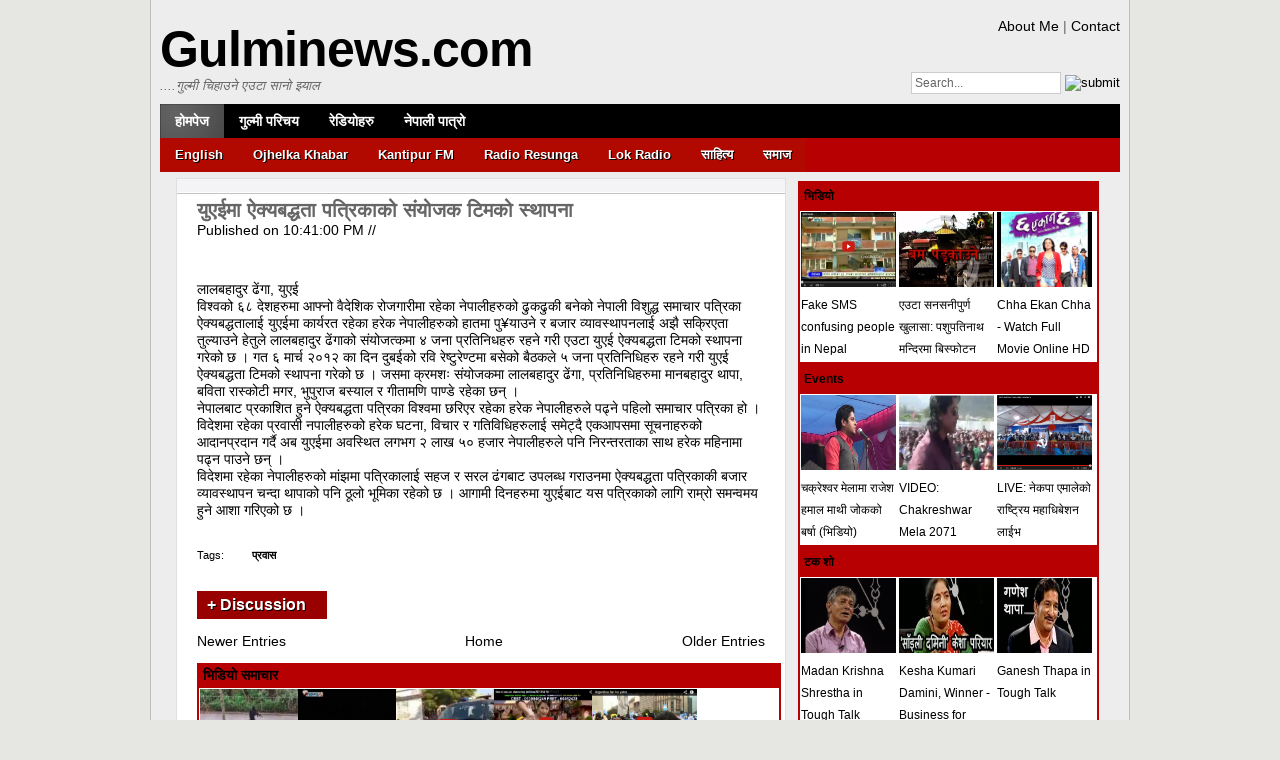

--- FILE ---
content_type: text/html; charset=UTF-8
request_url: http://www.gulminews.net/2012/03/blog-post_9479.html
body_size: 82458
content:
<!DOCTYPE html>
<html dir='ltr' xmlns='http://www.w3.org/1999/xhtml' xmlns:b='http://www.google.com/2005/gml/b' xmlns:data='http://www.google.com/2005/gml/data' xmlns:expr='http://www.google.com/2005/gml/expr'>
<head>
<link href='https://www.blogger.com/static/v1/widgets/2944754296-widget_css_bundle.css' rel='stylesheet' type='text/css'/>
<meta content='text/html; charset=UTF-8' http-equiv='Content-Type'/>
<meta content='blogger' name='generator'/>
<link href='http://www.gulminews.net/favicon.ico' rel='icon' type='image/x-icon'/>
<link href='http://www.gulminews.net/2012/03/blog-post_9479.html' rel='canonical'/>
<link rel="alternate" type="application/atom+xml" title="Gulminews.com - Atom" href="http://www.gulminews.net/feeds/posts/default" />
<link rel="alternate" type="application/rss+xml" title="Gulminews.com - RSS" href="http://www.gulminews.net/feeds/posts/default?alt=rss" />
<link rel="service.post" type="application/atom+xml" title="Gulminews.com - Atom" href="https://www.blogger.com/feeds/9012239378812517058/posts/default" />

<link rel="alternate" type="application/atom+xml" title="Gulminews.com - Atom" href="http://www.gulminews.net/feeds/3573852373421179409/comments/default" />
<!--Can't find substitution for tag [blog.ieCssRetrofitLinks]-->
<meta content='http://www.gulminews.net/2012/03/blog-post_9479.html' property='og:url'/>
<meta content='युएईमा ऐक्यबद्धता पत्रिकाको संयोजक टिमको स्थापना' property='og:title'/>
<meta content='A site about Nepali news, gulmi news, music, movies and tv serials.' property='og:description'/>
<title>य&#2369;एईम&#2366; ऐक&#2381;यबद&#2381;धत&#2366; पत&#2381;र&#2367;क&#2366;क&#2379; स&#2306;य&#2379;जक ट&#2367;मक&#2379; स&#2381;थ&#2366;पन&#2366;</title>
<style id='page-skin-1' type='text/css'><!--
/*
-----------------------------------------------
Blogger Template Style
Name:     Basnetg Big News Times
Template URI: http://www.basnetg.com/
Date:     Apr 7, 2012
Version: 2.0 Updated Jan 20, 2013
----------------------------------------------- */
#navbar-iframe,#navbar { display: none !important; }
/*********************Reset**********************/
html,body,div,span,applet,object,iframe,h1,h2,h3,h4,h5,h6,p,blockquote,pre,a,abbr,acronym,address,big,cite,code,del,dfn,em,font,img,ins,kbd,q,s,samp,small,strike,strong,sub,sup,tt,var,b,u,i,center,dl,dt,dd,ol,ul,li,fieldset,form,label,legend,table,caption,tbody,tfoot,thead,tr,th,td{margin:0;padding:0;border:0;outline:0;font-size:100%;vertical-align:baseline;background:transparent}
body{line-height:1}
ol,ul{list-style:none}
blockquote,q{quotes:none}
blockquote:before,blockquote:after,q:before,q:after{content:'';content:none}:focus{outline:0}
ins{text-decoration:none}
del{text-decoration:line-through}
table{border-collapse:collapse;border-spacing:0}
.clear{clear:both;display:block;overflow:hidden;visibility:hidden;width:0;height:0}
/**************** Body *********************/
body, .body-fauxcolumn-outer {background: #E6E7E2; top repeat-x fixed; font:14px Arial, Helvetica, sans-serif; Georgia, "Times New Roman", Times, serif;}
a:link, a:visited {text-decoration:none;}
h2.search {font-size:20px; padding:10px 10px 10px 0; color:#900; margin-bottom:20px; border-bottom:1px dotted #dadada;}
.cufon-loading h2.search {visibility: hidden !important; }
/**************** Header *********************/
.header {position:relative;}
.header h1 {font-size:50px; letter-spacing:-1px;}
.cufon-loading h1 {visibility: hidden !important; }
.header h2 {font-family:Arial, Helvetica, sans-serif; Georgia, "Times New Roman", Times, serif; font-style:italic; font-size:13px; font-weight:normal; color:#666;}
.bannertop {position:absolute;right:220px; bottom:10px;}
.banner2 {margin-bottom:10px;}
.toplinks {position:absolute;right:0; bottom:60px; font-size:14px; color:#666;}
.cufon-loading .toplinks {visibility: hidden !important; }
.todaydate {position:absolute;right:0; bottom:30px; font-size:16px; color:#666;}
.cufon-loading .todaydate {visibility: hidden !important; }
.topsearch {position:absolute;right:0; bottom:0px; font-size:16px;}
#ls {width:142px; border:1px solid #CCC; padding:3px; font-family:Arial, Helvetica, sans-serif; Georgia, "Times New Roman", Times, serif; font-size:12px; color:#666;}
/**************** News Ticker *********************/
#ticker-wrapper.has-js{height:30px;display:block;font-family:Arial, Helvetica, sans-serif; Georgia, "Times New Roman", Times, serif;background-color: #FFF6CF; border-bottom:1px solid #dfdfdf;}
#ticker{display:block;float:left; width:840px; position:relative;overflow:hidden;padding:0px 10px 0 10px;}
#ticker-title{padding-top:7px;float:left;color:#900;font-weight:700;background-color:#FFF6CF;text-transform:uppercase}
#ticker-content{padding-top:7px;float:left;position:absolute;color:#1F527B;font-weight:700;margin:0}
#ticker-content A{text-decoration:none;color:#1F527B}
#ticker-content A:hover{text-decoration:underline;color:#0D3059}
#ticker-swipe{padding-top:7px;position:absolute;top:0;left:80px;background-color:#FFF6CF;display:block;width:800px;height:23px}
#ticker-swipe SPAN{margin-left:1px;background-color:#FFF6CF;border-bottom:1px solid #1F527B;height:12px;width:7px;display:block}
#ticker-controls{list-style-type:none;float:right;padding:7px 10px 0 0}
#ticker-controls LI{margin-left:5px;float:left;cursor:pointer;height:16px;width:16px;display:block;padding:0}
#ticker-controls LI#play-pause{background-image:url(https://blogger.googleusercontent.com/img/b/R29vZ2xl/AVvXsEjFP0VGmj7eZt6uSf5zEEoLUq7nRq-3XQZT7EpF-1vqh7axFnZXAt-fqkgv2feBPQJMUQ_-CyLkBqKEGsOhNQSY3C-M_9Qpdg6z7VklP6k9BIXcG5s85pOdcX689W_UD-kMfps-ua1fnvk/s1600/Screen+Shot+2014-02-07+at+20.09.45.png);background-position:32px 16px}
#ticker-controls LI#play-pause.over{background-position:32px 32px}
#ticker-controls LI#play-pause.down{background-position:32px 0}
#ticker-controls LI#play-pause.paused{background-image:url(http://1.bp.blogspot.com/-SBhIST13pro/UQLeQSZIEsI/AAAAAAAAABI/KTotiZr59Ds/s1600/controls.png);background-position:48px 16px}
#ticker-controls LI#play-pause.paused.over{background-position:48px 32px}
#ticker-controls LI#play-pause.paused.down{background-position:48px 0}
#ticker-controls LI#prev{background-image:url(http://1.bp.blogspot.com/-SBhIST13pro/UQLeQSZIEsI/AAAAAAAAABI/KTotiZr59Ds/s1600/controls.png);background-position:0 16px}
#ticker-controls LI#prev.over{background-position:0 32px}
#ticker-controls LI#prev.down{background-position:0 0}
#ticker-controls LI#next{background-image:url(http://1.bp.blogspot.com/-SBhIST13pro/UQLeQSZIEsI/AAAAAAAAABI/KTotiZr59Ds/s1600/controls.png);background-position:16px 16px}
#ticker-controls LI#next.over{background-position:16px 32px}
#ticker-controls LI#next.down{background-position:16px 0}
.js-hidden{display:none}
/*********************Navigation Menu 1**********************/
.access{margin:auto;width:960px;display:block;float:left;}
.access .menu ul{list-style:none;margin:0;}
.access .menu li{float:left;position:relative; font-weight:bold;}
.access a{display:block;text-decoration:none;font-size:14px; text-transform:uppercase; padding:0 15px;line-height:34px; }
.access .menu li.current_page_item a {background:url(https://blogger.googleusercontent.com/img/b/R29vZ2xl/AVvXsEglOSz0yQi0pnOXgRAuTCvto8rjQ2xDqHRjO8XGtZREbx03zbSxki7ZzPJQX0-5UvXmNLh5F7eGMe9HWR4vyOpUX3zedDPF6jZ51XwaCIfd1gWLwTgD5niaPgGAtJeYn-JciqeCe9hocdI/s1600/Flat+Light+Black+Square.png) repeat-x;}
.access ul ul{display:none;position:absolute;top:34px;left:0;float:left;-webkit-box-shadow:0px 3px 3px rgba(0,0,0,0.2);-moz-box-shadow:0px 3px 3px rgba(0,0,0,0.2);box-shadow:0px 3px 3px rgba(0,0,0,0.2);z-index:99999;}
.access ul ul ul{left:100%;top:0;}
.access ul ul a{height:auto;line-height:1em;padding:10px;width:160px; font-size:13px;}
.access li:hover > a{background:url(https://blogger.googleusercontent.com/img/b/R29vZ2xl/AVvXsEjFP0VGmj7eZt6uSf5zEEoLUq7nRq-3XQZT7EpF-1vqh7axFnZXAt-fqkgv2feBPQJMUQ_-CyLkBqKEGsOhNQSY3C-M_9Qpdg6z7VklP6k9BIXcG5s85pOdcX689W_UD-kMfps-ua1fnvk/s1600/Screen+Shot+2014-02-07+at+20.09.45.png) repeat-x;}
.access ul ul li:hover > a{background:url(https://blogger.googleusercontent.com/img/b/R29vZ2xl/AVvXsEjFP0VGmj7eZt6uSf5zEEoLUq7nRq-3XQZT7EpF-1vqh7axFnZXAt-fqkgv2feBPQJMUQ_-CyLkBqKEGsOhNQSY3C-M_9Qpdg6z7VklP6k9BIXcG5s85pOdcX689W_UD-kMfps-ua1fnvk/s1600/Screen+Shot+2014-02-07+at+20.09.45.png) repeat-x;}
/*********************Navigation Menu 2**********************/
.access2{margin:auto;width:960px;display:block;float:left;}
.access2 .menu2 ul{list-style:none;margin:0;}
.access2 .menu2 ul li{float:left;position:relative;}
.access2 a{display:block;text-decoration:none;font-size:13px; font-weight:bold; padding:0 15px;line-height:34px;background:url(https://blogger.googleusercontent.com/img/b/R29vZ2xl/AVvXsEjFP0VGmj7eZt6uSf5zEEoLUq7nRq-3XQZT7EpF-1vqh7axFnZXAt-fqkgv2feBPQJMUQ_-CyLkBqKEGsOhNQSY3C-M_9Qpdg6z7VklP6k9BIXcG5s85pOdcX689W_UD-kMfps-ua1fnvk/s1600/Screen+Shot+2014-02-07+at+20.09.45.png) right no-repeat; text-shadow:1px 1px #000;}
.access2 ul ul{display:none;position:absolute;top:34px;left:0;float:left;-webkit-box-shadow:0px 3px 3px rgba(0,0,0,0.2);-moz-box-shadow:0px 3px 3px rgba(0,0,0,0.2);box-shadow:0px 3px 3px rgba(0,0,0,0.2);z-index:99999;	}
.access2 ul ul ul{left:100%;top:0;}
.access2 ul ul a{height:auto;line-height:1em;padding:10px;width:160px; color:#FFF;}
.access2 li:hover > a{background:url(https://blogger.googleusercontent.com/img/b/R29vZ2xl/AVvXsEjiMnr1lPiLYxUyDIIupG5FCASPghfQRYyoWz30fS4Atlgo-EHAwJF0LiV-q0XGGE2mbxLKFa0El1U-G08ruY3zhp7NDKryhZ8vzcDYd44rIEjF0fndPN1yB6dsHM5xtVB8VDKAaitd9Kk/s1600/Screen+Shot+2014-02-07+at+20.11.50.png) repeat-x;}
.access2 .menu2 ul ul li a {background-image:none;}
.access2 ul ul li:hover > a{background:url(https://blogger.googleusercontent.com/img/b/R29vZ2xl/AVvXsEjiMnr1lPiLYxUyDIIupG5FCASPghfQRYyoWz30fS4Atlgo-EHAwJF0LiV-q0XGGE2mbxLKFa0El1U-G08ruY3zhp7NDKryhZ8vzcDYd44rIEjF0fndPN1yB6dsHM5xtVB8VDKAaitd9Kk/s1600/Screen+Shot+2014-02-07+at+20.11.50.png) repeat-x;}
/**************** Layout *********************/
.outerwrap {background-color:#ededed; width:978px; margin:auto; padding:10px 0 10px 0; border:1px solid #BFBFBF; border-top:none;}
.wrapper {width:960px; margin:10px auto 0 auto;}
#container {padding:0 10px 10px 10px; background-color: #ededed;}
.col1, .col2, .col3 {width:300px;float:left;margin:6px 6px 0 6px;}
/**************** Box Blocks *********************/
.smallfeed {width:12px; height:12px; position:absolute; top:10px; right:10px;}
.box {border:1px solid #DFDFDF;padding:10px; margin-bottom:10px; position:relative; background:#FFF url(https://blogger.googleusercontent.com/img/b/R29vZ2xl/AVvXsEjwAZXAGFDDfggLXZOFaxpE42FLZTcYg2MUjFDBqZTCplJKijlXqnLz5cFtktKcIh37VKeBNb9fb4iG9tGtnHQIkpWGmSZqKYjgucglfAldxa3I_2nPQRMciz6pGdIozc0tIn6lZcyPlzY/s1600/divider-split-grey-blue.png) top repeat-x;}
.box h3 {line-height:18px;}
.box h2 {border-bottom:1px solid #DFDFDF; font-size:18px; margin-bottom:3px; padding-bottom:2px;}
.cufon-loading .box h2 {visibility: hidden !important; }
.box li{ line-height:22px; list-style:url(https://blogger.googleusercontent.com/img/b/R29vZ2xl/AVvXsEhs1GTDRA3vDaovZBnOfeh5XU0zg0UA4jGBTqkoq1obHGcp_5o1_x9Yd2fUetseotTXc5846APW9LFJovuNCggpXhm-BHS_JuFMgfiqY4LOQdnGjdjsZQaLRHBNJAV0zQ6Sub1poufvRWg/s1600/red-arrow-small.gif); text-transform:capitalize;margin-left:20px;}
.box li:hover { list-style:url(http://www.accesswaste.com/img/small_arrow.png); }
.box li a:hover {text-decoration:underline;}
.smallpost1 { color:#666; font-size:13px; padding-bottom:11px;}
.smallpost1 h3 {font-size:14px; margin-bottom:5px;}
.smallpost1 h3 a:hover {text-decoration:underline;}
.postimage2 {float:left; border:1px solid #ccc; padding:3px; margin-right:10px;}
.postimage3 {float:left; border:1px solid #ccc; padding:3px; margin-right:10px; margin-bottom:10px;}
.postimage4 {border:1px solid #ccc; padding:3px; margin-bottom:10px;}
.editorpicks { margin:5px 8px 15px 8px; color:#666; font-size:13px; }
.editorpicks h3 {font-size:14px; margin-bottom:5px;}
.editorpicks h3 a:hover {text-decoration:underline;}
/**************** Sidebar *********************/
.sidebar li {border:1px solid #DFDFDF;padding:10px 10px 0 10px; margin-bottom:10px; position:relative; background:#FFF url(https://blogger.googleusercontent.com/img/b/R29vZ2xl/AVvXsEjFP0VGmj7eZt6uSf5zEEoLUq7nRq-3XQZT7EpF-1vqh7axFnZXAt-fqkgv2feBPQJMUQ_-CyLkBqKEGsOhNQSY3C-M_9Qpdg6z7VklP6k9BIXcG5s85pOdcX689W_UD-kMfps-ua1fnvk/s1600/Screen+Shot+2014-02-07+at+20.09.45.png) top repeat-x;}
.sidebar li ul li {border:0;padding:0;margin:0 0 0 20px; list-style:url(https://blogger.googleusercontent.com/img/b/R29vZ2xl/AVvXsEinvFQ0aWtL14JtyvQrYJW75PE-gdKvTydwJbnOjzj28iAYADB6Z3Zvkpxt4Wko4i3HCZv7QQ7RqSawMDUyB1LV1gWjcGSD5V8WYaME7a_63Lf-XPKMULUmbbbumv9mDM0BCz4nAbeeDGo/s1600/small_arrow.png); background:none;}
.sidebar li ul li:hover {list-style:url(https://blogger.googleusercontent.com/img/b/R29vZ2xl/AVvXsEg2ttHTLRXY4PNX3fwM36oKH2EzT4V2Figy3EEWs7SwfepgfHqVl1EJ7bed9uPhls4Pd9Edxi5T7MUYNDpjyQRrceel06Veh7tZULlhEAZOzOcvW5Bn1B5RB56SfLNVcF1Ka5M-OknNFxs/s1600/red-arrow-small.gif);}
.sidebar li ul li a:hover {text-decoration:underline;}
.sidebar h2 {border-bottom:1px solid #DFDFDF; font-size:16px; margin-bottom:2px; padding-bottom:1px;}
.cufon-loading .sidebar h2 {visibility: hidden !important; }
/**************** Slideshow *********************/
.sliderwrapper{position: relative;overflow: hidden;border-bottom:0;padding:0px;width: 280px;height: 228px;}
.sliderwrapper .contentdiv{visibility: hidden;position: absolute;left: 0;top: 0;color:#E6E6E6;width: 280px;height: 100%;filter:progid:DXImageTransform.Microsoft.alpha(opacity=100);-moz-opacity: 1;opacity: 1;}
.textcontent {position:absolute;bottom:0px;left:0;width:260px;background:#000;padding:10px;width:100%;font-size:13px;color:#999;}
.textcontent p{width:260px; line-height:18px;}
.textcontent h3 {padding-bottom:10px;font-size:14px;text-transform:uppercase;color:#FFF; width:240px; line-height:20px;}
.textcontent h3 a {color:#FFF;}
.pagination{width: 275px;text-align: right;border-top:0;padding:8px 5px 2px 5px;font-weight:bold;}
.pagination a:link, .pagination a:visited{padding: 2px 5px 2px 5px;text-shadow:1px 1px #000;margin-right:1px;font-size:14px;text-decoration: none;color: #fff;}
.pagination a:hover, .pagination a.selected{color: #fff;}
/**************** Tabber *********************/
.htabs li {list-style:none; padding:0; margin:0;}
.htabs li:hover {list-style:none;}
.htabs li a{display:block; float:left; padding:3px 10px 3px 10px; color: #fff;  margin-right:20px; text-shadow:1px 1px #000;}
.htabs li a:hover { text-decoration:none;}
.htabs li h3 {font-size:12px;}
.tabs {padding-top:20px; border-top:5px solid #333;}
/**************** Footer *********************/
.footer {padding:10px 15px 10px 15px; font-weight:bold; background:url(https://blogger.googleusercontent.com/img/b/R29vZ2xl/AVvXsEjFP0VGmj7eZt6uSf5zEEoLUq7nRq-3XQZT7EpF-1vqh7axFnZXAt-fqkgv2feBPQJMUQ_-CyLkBqKEGsOhNQSY3C-M_9Qpdg6z7VklP6k9BIXcG5s85pOdcX689W_UD-kMfps-ua1fnvk/s1600/Screen+Shot+2014-02-07+at+20.09.45.png) repeat-x; margin:0 15px 0 15px;border:1px solid #DFDFDF;}
.cufon-loading .footer {visibility: hidden !important; }
.copyright {font-size:11px; color: #666; float:left;}
.designby  {font-size:11px; color:#666; float:right;}
.topper { background:url(https://blogger.googleusercontent.com/img/b/R29vZ2xl/AVvXsEi5FnnvS8yTbNWsHZTjbgI5x9k8I57aFb65SKN5ipmdFfH7RJ-vSc38XFbH44MtjXM6omJRR3VN476G579txJ-uQt7x7euxanlyrzTc49tdkOad-m4AMw1UdWuriwK9QarNJNmJNIV1Sas/s1600/arrowup.gif) no-repeat; width:64px; height:64px; padding:20px;}
/**************** Single Post (single.php) *********************/
.col_large {width:610px;float:left;margin:6px 6px 0 6px;}
.singlebox {border:1px solid #DFDFDF;padding:20px; margin-bottom:10px; position:relative; background:#FFF url(https://blogger.googleusercontent.com/img/b/R29vZ2xl/AVvXsEjp9OdWy8cOHdXbupRp1cDJatXxQovswJKqDd8Hgu261jvW3Iafzrd3j2WPzHfgVQFzDzI2nI9LEWTUHCBS2D71FoZjFeYS3K6QvVP70U8nbDyO0GqS4i7GqFu-afmmtNjAuRyhJqHSMSc/s1600/0088590945764_Color_White_SW_25X15.jpg) top repeat-x;}
.post h2 a {color:#000; font-size:20px;}
.cufon-loading .post h2 {visibility: hidden !important; }
.content p, ul, ol {margin-bottom:20px; line-height:22px; color:#555; font-size:12px;}
.content ol {margin-left:30px;}
.content ul {margin-left:20px;}
.content a { font-weight:bold; text-decoration:underline;}
.content blockquote { margin:0 0 0 30px; padding:10px 10px 5px 40px;background:url(https://blogger.googleusercontent.com/img/b/R29vZ2xl/AVvXsEg7BlsqblXBxREnzR31nS0CBnGYu53K-d5roeRa3dZ8oYY1Sm8aSfSRDCF8tdNkdHtXCXAXp510ItWT58K1l5-vt1sE9gRZblAH9-Y8W0CSHE0e0wUpE861vxzox86yP9ouMtxaSMK2Seo/s1600/red_tag.jpg) left top no-repeat}
.content blockquote p { background:url(/images/q_C.png) right bottom no-repeat; color:#333; font-weight:bold;}
.content ul li { background:url(https://blogger.googleusercontent.com/img/b/R29vZ2xl/AVvXsEhs1GTDRA3vDaovZBnOfeh5XU0zg0UA4jGBTqkoq1obHGcp_5o1_x9Yd2fUetseotTXc5846APW9LFJovuNCggpXhm-BHS_JuFMgfiqY4LOQdnGjdjsZQaLRHBNJAV0zQ6Sub1poufvRWg/s1600/red-arrow-small.gif) 0 3px no-repeat; padding-left:30px; font-weight:bold;}
.content ol li {list-style:decimal; font-weight:bold;}
.content h1{font-size:25px; padding-bottom:10px; color:#333;}
.cufon-loading .content h1 {visibility: hidden !important; }
.content h2{font-size:23px; padding-bottom:10px;color:#333;}
.cufon-loading .content h2 {visibility: hidden !important; }
.content h3{font-size:21px; padding-bottom:10px;color:#333;}
.cufon-loading .content h3 {visibility: hidden !important; }
.content h4{font-size:19px; padding-bottom:10px;color:#333;}
.cufon-loading .content h4 {visibility: hidden !important; }
.content h5{font-size:17px; padding-bottom:10px;color:#333;}
.cufon-loading .content h5 {visibility: hidden !important; }
.content h6{font-size:15px; padding-bottom:10px;color:#333;}
.cufon-loading .content h6 {visibility: hidden !important; }
.tags {line-height:32px; margin-bottom:20px; font-size:11px;text-transform:capitalize;}
.tags a {background-color:#666; padding:2px 6px 2px 25px; color:#666;background:url(http://westminster.cortclearancefurniture.com/theme/Frontend/img/red_tag.jpg) left no-repeat;font-weight:bold;}
.box-toggle-show:link, .box-toggle-show:visited { display:block; font-size:16px; font-weight:bold; padding:5px 10px 5px 10px; background-color:#900; width:110px; color:#FFF; text-shadow:1px 1px #000;}
.box-toggle-hide:link, .box-toggle-hide:visited { display:block; font-size:16px; font-weight:bold; padding:5px 10px 5px 10px; background-color: #999; width:110px; color:#FFF; text-shadow:1px 1px #000; margin-bottom:10px;}
/*********************Comments**********************/
.comments-box {zoom: 1;margin: 20px 0 0 0;}
.comments-box img {vertical-align: middle;}
.comments-box h3 {color: #333;font-size:24px;letter-spacing: 0;margin: 0;padding: 5px 0 5px 44px;width:96%;background:url(https://blogger.googleusercontent.com/img/b/R29vZ2xl/AVvXsEg7-RF0JjYojtLw4xdbMI6x2w3bcpsLGMkNAJ3bmmNga6PLw_fHSgUakZSRbh2PNp7u3qH__p-F4rKwwFonGOUbikGSl6Ptu1MQDK3Tp5Z6VQgSH9-KBjmdQVCybmxfCsfvZVoew4dOvKM/s1600/meta-comments-on.png) no-repeat left;}
.cufon-loading .comments-box h3 {visibility: hidden !important; }
#respond h3 {background:url(https://blogger.googleusercontent.com/img/b/R29vZ2xl/AVvXsEg7-RF0JjYojtLw4xdbMI6x2w3bcpsLGMkNAJ3bmmNga6PLw_fHSgUakZSRbh2PNp7u3qH__p-F4rKwwFonGOUbikGSl6Ptu1MQDK3Tp5Z6VQgSH9-KBjmdQVCybmxfCsfvZVoew4dOvKM/s1600/meta-comments-on.png) no-repeat left;}
#respond {margin: 20px 0 0 0;padding: 5px;-moz-border-radius-topleft: 5px;-moz-border-radius-topright: 5px;-moz-border-radius-bottomleft: 5px;-moz-border-radius-bottomright: 5px;-khtml-border-radius: 5px;-webkit-border-top-left-radius: 5px;-webkit-border-top-right-radius: 5px;-webkit-border-bottom-left-radius: 5px;-webkit-border-bottom-right-radius: 5px;}
#respond p {color: #777;line-height: 1.4em;margin: 10px 0 0 0;}
.cancel-comment-reply {padding: 5px 0 0 0;}
.cancel-comment-reply a {color: #ff0000; font-size:12px; font-weight:bold; text-decoration:underline;}
.text {border: 1px solid #ddd;padding: 2px;color: #777;width: 200px;}
/* framework for comments */
.commentlist_bg {width:580px; margin:auto;}
ol.commentlist a:link {text-decoration: none;}
ol.commentlist li div.vcard cite.fn a.url:hover {text-decoration: none;}
ol.commentlist {margin: 10px 0 0 0;padding: 0;}
ol.commentlist li {margin: 10px 0 10px 0;padding: 20px;list-style-type: none; width:92%; background-color:#EFEFEF; border-bottom:2px solid #ccc;border-top:2px solid #ccc;}
ol.commentlist li div.vcard cite.fn {font-style: normal;font-weight: bold;}
ol.commentlist li div.vcard cite.fn a.url {color: #222;}
ol.commentlist li div.vcard img.avatar {float: right;}
ol.commentlist li div.vcard img.avatar-32 {padding: 2px;background: #fff;border: 1px solid #ddd;}
ol.commentlist li div.vcard img.photo {padding: 2px;background: #fff;border: 1px solid #ddd;}
ol.commentlist li div.vcard span.says {color: #888;}
ol.commentlist li div.comment-meta {margin: 0px 0 0 0;font-size: 0.9em;}
ol.commentlist li div.comment-meta a {color: #aaa;text-decoration:none; color:#B60002;}
ol.commentlist li p {margin: 10px 0 0 0;line-height: 24px; font-size:12px;}
ol.commentlist li div.reply {border:none;font-family:Arial, Helvetica, sans-serif; Georgia, "Times New Roman", Times, serif; font-weight:bold; font-size:12px; color:#FFF; padding:2px 5px 2px 5px; text-align:center; margin:10px 0 0 0px; width:40px; cursor:pointer;background-color:#B60002; text-shadow:1px 1px #000;}
ol.commentlist li div.reply:hover { background-color:#000;}
ol.commentlist li div.reply a {color: #fff !important;}
ol.commentlist li div.reply a:hover {color: #fff !important;text-decoration: none;}
ol.commentlist li ul.children li {margin: 10px 0 0 0;border: 1px solid #ccc;}
/* comment form */
#commentform {margin-top: 5px;}
#commentform input {width: 210px;margin: 5px 5px 1px 0;padding: 5px;border: 1px solid #ddd; font-family:Arial, Helvetica, sans-serif; Georgia, "Times New Roman", Times, serif; font-size:12px;}
#commentform input:focus {border: 1px solid #ccc; background-color:#EFEFEF;}
#commentform .author {padding: 3px 3px 3px 5px;background: fff;color: #666;}
#commentform .email {padding: 3px 3px 3px 5px;background: fff;color: #666;}
#commentform .url {padding: 3px 3px 3px 5px;background: fff;color: #666;}
#commentform textarea {width: 98%;height: 100px;padding: 5px;color: #666;border: 1px solid #ddd; font-family:Arial, Helvetica, sans-serif; Georgia, "Times New Roman", Times, serif; font-size:12px;}
#commentform textarea:focus {border: 1px solid #ccc;background-color:#EFEFEF;}
#commentform .submit {border:none;font-family:Arial, Helvetica, sans-serif; Georgia, "Times New Roman", Times, serif; font-weight:bold; font-size:14px; text-shadow:1px 1px #000; color:#FFF; padding:5px; text-align:center; margin:5px 0 10px 0px; width:70px; cursor:pointer;background-color:#B60002;}
#commentform .submit:hover { background-color:#000;}
/*split categories*/
.right {float:left; width:130px;}
.left {float:left; width:130px;}
.archivecontent {color:#666; line-height:24px; border-bottom:1px dotted #dadada; padding-bottom:30px; margin-bottom:30px;}
/*********************Social Bar**********************/
.socialicons {position:absolute; right:25px; bottom:25px;}
.socialicons a { padding-right:5px;	filter:alpha(opacity=50);	-moz-opacity:0.5;	-khtml-opacity: 0.5; opacity: 0.5;}
.socialicons a:hover {	filter:alpha(opacity=100);	-moz-opacity:1;	-khtml-opacity: 1;	opacity: 1;}
.alignleft {float:left;}
.alignright {float:right;}
.content img.alignleft {padding:4px; border:1px solid #ccc; margin:0 15px 5px 0;}
.content img.alignright {padding:4px; border:1px solid #ccc; margin:0 0px 5px 15px;}
/*********************Tooltips**********************/
.tipsy { padding: 5px; font-size: 10px; background-repeat: no-repeat;  background-image: url(http://3.bp.blogspot.com/-QI5d1OkTTaM/UQLjRXvs_PI/AAAAAAAAADI/TvDb0KW5ccA/s1600/tipsy.gif); }
.tipsy-inner { padding: 5px 8px 4px 8px; background-color: black; color: white; max-width: 200px; text-align: center; }
.tipsy-inner { -moz-border-radius:3px; -webkit-border-radius:3px; }
.tipsy-north { background-position: top center; }
.tipsy-south { background-position: bottom center; }
.tipsy-east { background-position: right center; }
.tipsy-west { background-position: left center; }
/**************** Gallery *********************/
.gallery {text-align:center;}
.gallery img {padding:2px; height:100px; width:100px;}
.gallery a:hover {background-color:#ffffff;}
.attachment {text-align:center;}
.attachment img { padding:2px; border:1px solid #999999;}
.attachment a:hover {background-color:#FFFFFF;}
.imgnav {text-align:center;}
.imgleft {float:left;}
.imgleft a:hover {background-color:#FFFFFF;}
.imgleft img{ padding:2px; border:1px solid #999999; height:100px; width:100px;}
.imgright {float:right;}
.imgright a:hover {background-color:#FFFFFF;}
.imgright img{ padding:2px; border:1px solid #999999; height:100px; width:100px;}
body{
-webkit-user-select: none;
-moz-user-select: none;
-ms-user-select: none;
user-select: none;
}font, a:link {
color: #000000;
}
a:visited
{
text-decoration: none;
decoration: none;
}
--></style>
<style>



</style>
<script type='text/javascript'>
//<![CDATA[
/*!
 * jQuery JavaScript Library v1.4.3
 * http://jquery.com/
 *
 * Copyright 2010, John Resig
 * Dual licensed under the MIT or GPL Version 2 licenses.
 * http://jquery.org/license
 *
 * Includes Sizzle.js
 * http://sizzlejs.com/
 * Copyright 2010, The Dojo Foundation
 * Released under the MIT, BSD, and GPL Licenses.
 *
 * Date: Thu Oct 14 23:10:06 2010 -0400
 */
(function(E,A){function U(){return false}function ba(){return true}function ja(a,b,d){d[0].type=a;return c.event.handle.apply(b,d)}function Ga(a){var b,d,e=[],f=[],h,k,l,n,s,v,B,D;k=c.data(this,this.nodeType?"events":"__events__");if(typeof k==="function")k=k.events;if(!(a.liveFired===this||!k||!k.live||a.button&&a.type==="click")){if(a.namespace)D=RegExp("(^|\\.)"+a.namespace.split(".").join("\\.(?:.*\\.)?")+"(\\.|$)");a.liveFired=this;var H=k.live.slice(0);for(n=0;n<H.length;n++){k=H[n];k.origType.replace(X,
"")===a.type?f.push(k.selector):H.splice(n--,1)}f=c(a.target).closest(f,a.currentTarget);s=0;for(v=f.length;s<v;s++){B=f[s];for(n=0;n<H.length;n++){k=H[n];if(B.selector===k.selector&&(!D||D.test(k.namespace))){l=B.elem;h=null;if(k.preType==="mouseenter"||k.preType==="mouseleave"){a.type=k.preType;h=c(a.relatedTarget).closest(k.selector)[0]}if(!h||h!==l)e.push({elem:l,handleObj:k,level:B.level})}}}s=0;for(v=e.length;s<v;s++){f=e[s];if(d&&f.level>d)break;a.currentTarget=f.elem;a.data=f.handleObj.data;
a.handleObj=f.handleObj;D=f.handleObj.origHandler.apply(f.elem,arguments);if(D===false||a.isPropagationStopped()){d=f.level;if(D===false)b=false}}return b}}function Y(a,b){return(a&&a!=="*"?a+".":"")+b.replace(Ha,"`").replace(Ia,"&")}function ka(a,b,d){if(c.isFunction(b))return c.grep(a,function(f,h){return!!b.call(f,h,f)===d});else if(b.nodeType)return c.grep(a,function(f){return f===b===d});else if(typeof b==="string"){var e=c.grep(a,function(f){return f.nodeType===1});if(Ja.test(b))return c.filter(b,
e,!d);else b=c.filter(b,e)}return c.grep(a,function(f){return c.inArray(f,b)>=0===d})}function la(a,b){var d=0;b.each(function(){if(this.nodeName===(a[d]&&a[d].nodeName)){var e=c.data(a[d++]),f=c.data(this,e);if(e=e&&e.events){delete f.handle;f.events={};for(var h in e)for(var k in e[h])c.event.add(this,h,e[h][k],e[h][k].data)}}})}function Ka(a,b){b.src?c.ajax({url:b.src,async:false,dataType:"script"}):c.globalEval(b.text||b.textContent||b.innerHTML||"");b.parentNode&&b.parentNode.removeChild(b)}
function ma(a,b,d){var e=b==="width"?a.offsetWidth:a.offsetHeight;if(d==="border")return e;c.each(b==="width"?La:Ma,function(){d||(e-=parseFloat(c.css(a,"padding"+this))||0);if(d==="margin")e+=parseFloat(c.css(a,"margin"+this))||0;else e-=parseFloat(c.css(a,"border"+this+"Width"))||0});return e}function ca(a,b,d,e){if(c.isArray(b)&&b.length)c.each(b,function(f,h){d||Na.test(a)?e(a,h):ca(a+"["+(typeof h==="object"||c.isArray(h)?f:"")+"]",h,d,e)});else if(!d&&b!=null&&typeof b==="object")c.isEmptyObject(b)?
e(a,""):c.each(b,function(f,h){ca(a+"["+f+"]",h,d,e)});else e(a,b)}function S(a,b){var d={};c.each(na.concat.apply([],na.slice(0,b)),function(){d[this]=a});return d}function oa(a){if(!da[a]){var b=c("<"+a+">").appendTo("body"),d=b.css("display");b.remove();if(d==="none"||d==="")d="block";da[a]=d}return da[a]}function ea(a){return c.isWindow(a)?a:a.nodeType===9?a.defaultView||a.parentWindow:false}var u=E.document,c=function(){function a(){if(!b.isReady){try{u.documentElement.doScroll("left")}catch(i){setTimeout(a,
1);return}b.ready()}}var b=function(i,r){return new b.fn.init(i,r)},d=E.jQuery,e=E.$,f,h=/^(?:[^<]*(<[\w\W]+>)[^>]*$|#([\w\-]+)$)/,k=/\S/,l=/^\s+/,n=/\s+$/,s=/\W/,v=/\d/,B=/^<(\w+)\s*\/?>(?:<\/\1>)?$/,D=/^[\],:{}\s]*$/,H=/\\(?:["\\\/bfnrt]|u[0-9a-fA-F]{4})/g,w=/"[^"\\\n\r]*"|true|false|null|-?\d+(?:\.\d*)?(?:[eE][+\-]?\d+)?/g,G=/(?:^|:|,)(?:\s*\[)+/g,M=/(webkit)[ \/]([\w.]+)/,g=/(opera)(?:.*version)?[ \/]([\w.]+)/,j=/(msie) ([\w.]+)/,o=/(mozilla)(?:.*? rv:([\w.]+))?/,m=navigator.userAgent,p=false,
q=[],t,x=Object.prototype.toString,C=Object.prototype.hasOwnProperty,P=Array.prototype.push,N=Array.prototype.slice,R=String.prototype.trim,Q=Array.prototype.indexOf,L={};b.fn=b.prototype={init:function(i,r){var y,z,F;if(!i)return this;if(i.nodeType){this.context=this[0]=i;this.length=1;return this}if(i==="body"&&!r&&u.body){this.context=u;this[0]=u.body;this.selector="body";this.length=1;return this}if(typeof i==="string")if((y=h.exec(i))&&(y[1]||!r))if(y[1]){F=r?r.ownerDocument||r:u;if(z=B.exec(i))if(b.isPlainObject(r)){i=
[u.createElement(z[1])];b.fn.attr.call(i,r,true)}else i=[F.createElement(z[1])];else{z=b.buildFragment([y[1]],[F]);i=(z.cacheable?z.fragment.cloneNode(true):z.fragment).childNodes}return b.merge(this,i)}else{if((z=u.getElementById(y[2]))&&z.parentNode){if(z.id!==y[2])return f.find(i);this.length=1;this[0]=z}this.context=u;this.selector=i;return this}else if(!r&&!s.test(i)){this.selector=i;this.context=u;i=u.getElementsByTagName(i);return b.merge(this,i)}else return!r||r.jquery?(r||f).find(i):b(r).find(i);
else if(b.isFunction(i))return f.ready(i);if(i.selector!==A){this.selector=i.selector;this.context=i.context}return b.makeArray(i,this)},selector:"",jquery:"1.4.3",length:0,size:function(){return this.length},toArray:function(){return N.call(this,0)},get:function(i){return i==null?this.toArray():i<0?this.slice(i)[0]:this[i]},pushStack:function(i,r,y){var z=b();b.isArray(i)?P.apply(z,i):b.merge(z,i);z.prevObject=this;z.context=this.context;if(r==="find")z.selector=this.selector+(this.selector?" ":
"")+y;else if(r)z.selector=this.selector+"."+r+"("+y+")";return z},each:function(i,r){return b.each(this,i,r)},ready:function(i){b.bindReady();if(b.isReady)i.call(u,b);else q&&q.push(i);return this},eq:function(i){return i===-1?this.slice(i):this.slice(i,+i+1)},first:function(){return this.eq(0)},last:function(){return this.eq(-1)},slice:function(){return this.pushStack(N.apply(this,arguments),"slice",N.call(arguments).join(","))},map:function(i){return this.pushStack(b.map(this,function(r,y){return i.call(r,
y,r)}))},end:function(){return this.prevObject||b(null)},push:P,sort:[].sort,splice:[].splice};b.fn.init.prototype=b.fn;b.extend=b.fn.extend=function(){var i=arguments[0]||{},r=1,y=arguments.length,z=false,F,I,K,J,fa;if(typeof i==="boolean"){z=i;i=arguments[1]||{};r=2}if(typeof i!=="object"&&!b.isFunction(i))i={};if(y===r){i=this;--r}for(;r<y;r++)if((F=arguments[r])!=null)for(I in F){K=i[I];J=F[I];if(i!==J)if(z&&J&&(b.isPlainObject(J)||(fa=b.isArray(J)))){if(fa){fa=false;clone=K&&b.isArray(K)?K:[]}else clone=
K&&b.isPlainObject(K)?K:{};i[I]=b.extend(z,clone,J)}else if(J!==A)i[I]=J}return i};b.extend({noConflict:function(i){E.$=e;if(i)E.jQuery=d;return b},isReady:false,readyWait:1,ready:function(i){i===true&&b.readyWait--;if(!b.readyWait||i!==true&&!b.isReady){if(!u.body)return setTimeout(b.ready,1);b.isReady=true;if(!(i!==true&&--b.readyWait>0)){if(q){for(var r=0;i=q[r++];)i.call(u,b);q=null}b.fn.triggerHandler&&b(u).triggerHandler("ready")}}},bindReady:function(){if(!p){p=true;if(u.readyState==="complete")return setTimeout(b.ready,
1);if(u.addEventListener){u.addEventListener("DOMContentLoaded",t,false);E.addEventListener("load",b.ready,false)}else if(u.attachEvent){u.attachEvent("onreadystatechange",t);E.attachEvent("onload",b.ready);var i=false;try{i=E.frameElement==null}catch(r){}u.documentElement.doScroll&&i&&a()}}},isFunction:function(i){return b.type(i)==="function"},isArray:Array.isArray||function(i){return b.type(i)==="array"},isWindow:function(i){return i&&typeof i==="object"&&"setInterval"in i},isNaN:function(i){return i==
null||!v.test(i)||isNaN(i)},type:function(i){return i==null?String(i):L[x.call(i)]||"object"},isPlainObject:function(i){if(!i||b.type(i)!=="object"||i.nodeType||b.isWindow(i))return false;if(i.constructor&&!C.call(i,"constructor")&&!C.call(i.constructor.prototype,"isPrototypeOf"))return false;for(var r in i);return r===A||C.call(i,r)},isEmptyObject:function(i){for(var r in i)return false;return true},error:function(i){throw i;},parseJSON:function(i){if(typeof i!=="string"||!i)return null;i=b.trim(i);
if(D.test(i.replace(H,"@").replace(w,"]").replace(G,"")))return E.JSON&&E.JSON.parse?E.JSON.parse(i):(new Function("return "+i))();else b.error("Invalid JSON: "+i)},noop:function(){},globalEval:function(i){if(i&&k.test(i)){var r=u.getElementsByTagName("head")[0]||u.documentElement,y=u.createElement("script");y.type="text/javascript";if(b.support.scriptEval)y.appendChild(u.createTextNode(i));else y.text=i;r.insertBefore(y,r.firstChild);r.removeChild(y)}},nodeName:function(i,r){return i.nodeName&&i.nodeName.toUpperCase()===
r.toUpperCase()},each:function(i,r,y){var z,F=0,I=i.length,K=I===A||b.isFunction(i);if(y)if(K)for(z in i){if(r.apply(i[z],y)===false)break}else for(;F<I;){if(r.apply(i[F++],y)===false)break}else if(K)for(z in i){if(r.call(i[z],z,i[z])===false)break}else for(y=i[0];F<I&&r.call(y,F,y)!==false;y=i[++F]);return i},trim:R?function(i){return i==null?"":R.call(i)}:function(i){return i==null?"":i.toString().replace(l,"").replace(n,"")},makeArray:function(i,r){var y=r||[];if(i!=null){var z=b.type(i);i.length==
null||z==="string"||z==="function"||z==="regexp"||b.isWindow(i)?P.call(y,i):b.merge(y,i)}return y},inArray:function(i,r){if(r.indexOf)return r.indexOf(i);for(var y=0,z=r.length;y<z;y++)if(r[y]===i)return y;return-1},merge:function(i,r){var y=i.length,z=0;if(typeof r.length==="number")for(var F=r.length;z<F;z++)i[y++]=r[z];else for(;r[z]!==A;)i[y++]=r[z++];i.length=y;return i},grep:function(i,r,y){var z=[],F;y=!!y;for(var I=0,K=i.length;I<K;I++){F=!!r(i[I],I);y!==F&&z.push(i[I])}return z},map:function(i,
r,y){for(var z=[],F,I=0,K=i.length;I<K;I++){F=r(i[I],I,y);if(F!=null)z[z.length]=F}return z.concat.apply([],z)},guid:1,proxy:function(i,r,y){if(arguments.length===2)if(typeof r==="string"){y=i;i=y[r];r=A}else if(r&&!b.isFunction(r)){y=r;r=A}if(!r&&i)r=function(){return i.apply(y||this,arguments)};if(i)r.guid=i.guid=i.guid||r.guid||b.guid++;return r},access:function(i,r,y,z,F,I){var K=i.length;if(typeof r==="object"){for(var J in r)b.access(i,J,r[J],z,F,y);return i}if(y!==A){z=!I&&z&&b.isFunction(y);
for(J=0;J<K;J++)F(i[J],r,z?y.call(i[J],J,F(i[J],r)):y,I);return i}return K?F(i[0],r):A},now:function(){return(new Date).getTime()},uaMatch:function(i){i=i.toLowerCase();i=M.exec(i)||g.exec(i)||j.exec(i)||i.indexOf("compatible")<0&&o.exec(i)||[];return{browser:i[1]||"",version:i[2]||"0"}},browser:{}});b.each("Boolean Number String Function Array Date RegExp Object".split(" "),function(i,r){L["[object "+r+"]"]=r.toLowerCase()});m=b.uaMatch(m);if(m.browser){b.browser[m.browser]=true;b.browser.version=
m.version}if(b.browser.webkit)b.browser.safari=true;if(Q)b.inArray=function(i,r){return Q.call(r,i)};if(!/\s/.test("\u00a0")){l=/^[\s\xA0]+/;n=/[\s\xA0]+$/}f=b(u);if(u.addEventListener)t=function(){u.removeEventListener("DOMContentLoaded",t,false);b.ready()};else if(u.attachEvent)t=function(){if(u.readyState==="complete"){u.detachEvent("onreadystatechange",t);b.ready()}};return E.jQuery=E.$=b}();(function(){c.support={};var a=u.documentElement,b=u.createElement("script"),d=u.createElement("div"),
e="script"+c.now();d.style.display="none";d.innerHTML="   <link/><table></table><a href='/a' style='color:red;float:left;opacity:.55;'>a</a><input type='checkbox'/>";var f=d.getElementsByTagName("*"),h=d.getElementsByTagName("a")[0],k=u.createElement("select"),l=k.appendChild(u.createElement("option"));if(!(!f||!f.length||!h)){c.support={leadingWhitespace:d.firstChild.nodeType===3,tbody:!d.getElementsByTagName("tbody").length,htmlSerialize:!!d.getElementsByTagName("link").length,style:/red/.test(h.getAttribute("style")),
hrefNormalized:h.getAttribute("href")==="/a",opacity:/^0.55$/.test(h.style.opacity),cssFloat:!!h.style.cssFloat,checkOn:d.getElementsByTagName("input")[0].value==="on",optSelected:l.selected,optDisabled:false,checkClone:false,scriptEval:false,noCloneEvent:true,boxModel:null,inlineBlockNeedsLayout:false,shrinkWrapBlocks:false,reliableHiddenOffsets:true};k.disabled=true;c.support.optDisabled=!l.disabled;b.type="text/javascript";try{b.appendChild(u.createTextNode("window."+e+"=1;"))}catch(n){}a.insertBefore(b,
a.firstChild);if(E[e]){c.support.scriptEval=true;delete E[e]}a.removeChild(b);if(d.attachEvent&&d.fireEvent){d.attachEvent("onclick",function s(){c.support.noCloneEvent=false;d.detachEvent("onclick",s)});d.cloneNode(true).fireEvent("onclick")}d=u.createElement("div");d.innerHTML="<input type='radio' name='radiotest' checked='checked'/>";a=u.createDocumentFragment();a.appendChild(d.firstChild);c.support.checkClone=a.cloneNode(true).cloneNode(true).lastChild.checked;c(function(){var s=u.createElement("div");
s.style.width=s.style.paddingLeft="1px";u.body.appendChild(s);c.boxModel=c.support.boxModel=s.offsetWidth===2;if("zoom"in s.style){s.style.display="inline";s.style.zoom=1;c.support.inlineBlockNeedsLayout=s.offsetWidth===2;s.style.display="";s.innerHTML="<div style='width:4px;'></div>";c.support.shrinkWrapBlocks=s.offsetWidth!==2}s.innerHTML="<table><tr><td style='padding:0;display:none'></td><td>t</td></tr></table>";var v=s.getElementsByTagName("td");c.support.reliableHiddenOffsets=v[0].offsetHeight===
0;v[0].style.display="";v[1].style.display="none";c.support.reliableHiddenOffsets=c.support.reliableHiddenOffsets&&v[0].offsetHeight===0;s.innerHTML="";u.body.removeChild(s).style.display="none"});a=function(s){var v=u.createElement("div");s="on"+s;var B=s in v;if(!B){v.setAttribute(s,"return;");B=typeof v[s]==="function"}return B};c.support.submitBubbles=a("submit");c.support.changeBubbles=a("change");a=b=d=f=h=null}})();c.props={"for":"htmlFor","class":"className",readonly:"readOnly",maxlength:"maxLength",
cellspacing:"cellSpacing",rowspan:"rowSpan",colspan:"colSpan",tabindex:"tabIndex",usemap:"useMap",frameborder:"frameBorder"};var pa={},Oa=/^(?:\{.*\}|\[.*\])$/;c.extend({cache:{},uuid:0,expando:"jQuery"+c.now(),noData:{embed:true,object:"clsid:D27CDB6E-AE6D-11cf-96B8-444553540000",applet:true},data:function(a,b,d){if(c.acceptData(a)){a=a==E?pa:a;var e=a.nodeType,f=e?a[c.expando]:null,h=c.cache;if(!(e&&!f&&typeof b==="string"&&d===A)){if(e)f||(a[c.expando]=f=++c.uuid);else h=a;if(typeof b==="object")if(e)h[f]=
c.extend(h[f],b);else c.extend(h,b);else if(e&&!h[f])h[f]={};a=e?h[f]:h;if(d!==A)a[b]=d;return typeof b==="string"?a[b]:a}}},removeData:function(a,b){if(c.acceptData(a)){a=a==E?pa:a;var d=a.nodeType,e=d?a[c.expando]:a,f=c.cache,h=d?f[e]:e;if(b){if(h){delete h[b];d&&c.isEmptyObject(h)&&c.removeData(a)}}else if(d&&c.support.deleteExpando)delete a[c.expando];else if(a.removeAttribute)a.removeAttribute(c.expando);else if(d)delete f[e];else for(var k in a)delete a[k]}},acceptData:function(a){if(a.nodeName){var b=
c.noData[a.nodeName.toLowerCase()];if(b)return!(b===true||a.getAttribute("classid")!==b)}return true}});c.fn.extend({data:function(a,b){if(typeof a==="undefined")return this.length?c.data(this[0]):null;else if(typeof a==="object")return this.each(function(){c.data(this,a)});var d=a.split(".");d[1]=d[1]?"."+d[1]:"";if(b===A){var e=this.triggerHandler("getData"+d[1]+"!",[d[0]]);if(e===A&&this.length){e=c.data(this[0],a);if(e===A&&this[0].nodeType===1){e=this[0].getAttribute("data-"+a);if(typeof e===
"string")try{e=e==="true"?true:e==="false"?false:e==="null"?null:!c.isNaN(e)?parseFloat(e):Oa.test(e)?c.parseJSON(e):e}catch(f){}else e=A}}return e===A&&d[1]?this.data(d[0]):e}else return this.each(function(){var h=c(this),k=[d[0],b];h.triggerHandler("setData"+d[1]+"!",k);c.data(this,a,b);h.triggerHandler("changeData"+d[1]+"!",k)})},removeData:function(a){return this.each(function(){c.removeData(this,a)})}});c.extend({queue:function(a,b,d){if(a){b=(b||"fx")+"queue";var e=c.data(a,b);if(!d)return e||
[];if(!e||c.isArray(d))e=c.data(a,b,c.makeArray(d));else e.push(d);return e}},dequeue:function(a,b){b=b||"fx";var d=c.queue(a,b),e=d.shift();if(e==="inprogress")e=d.shift();if(e){b==="fx"&&d.unshift("inprogress");e.call(a,function(){c.dequeue(a,b)})}}});c.fn.extend({queue:function(a,b){if(typeof a!=="string"){b=a;a="fx"}if(b===A)return c.queue(this[0],a);return this.each(function(){var d=c.queue(this,a,b);a==="fx"&&d[0]!=="inprogress"&&c.dequeue(this,a)})},dequeue:function(a){return this.each(function(){c.dequeue(this,
a)})},delay:function(a,b){a=c.fx?c.fx.speeds[a]||a:a;b=b||"fx";return this.queue(b,function(){var d=this;setTimeout(function(){c.dequeue(d,b)},a)})},clearQueue:function(a){return this.queue(a||"fx",[])}});var qa=/[\n\t]/g,ga=/\s+/,Pa=/\r/g,Qa=/^(?:href|src|style)$/,Ra=/^(?:button|input)$/i,Sa=/^(?:button|input|object|select|textarea)$/i,Ta=/^a(?:rea)?$/i,ra=/^(?:radio|checkbox)$/i;c.fn.extend({attr:function(a,b){return c.access(this,a,b,true,c.attr)},removeAttr:function(a){return this.each(function(){c.attr(this,
a,"");this.nodeType===1&&this.removeAttribute(a)})},addClass:function(a){if(c.isFunction(a))return this.each(function(s){var v=c(this);v.addClass(a.call(this,s,v.attr("class")))});if(a&&typeof a==="string")for(var b=(a||"").split(ga),d=0,e=this.length;d<e;d++){var f=this[d];if(f.nodeType===1)if(f.className){for(var h=" "+f.className+" ",k=f.className,l=0,n=b.length;l<n;l++)if(h.indexOf(" "+b[l]+" ")<0)k+=" "+b[l];f.className=c.trim(k)}else f.className=a}return this},removeClass:function(a){if(c.isFunction(a))return this.each(function(n){var s=
c(this);s.removeClass(a.call(this,n,s.attr("class")))});if(a&&typeof a==="string"||a===A)for(var b=(a||"").split(ga),d=0,e=this.length;d<e;d++){var f=this[d];if(f.nodeType===1&&f.className)if(a){for(var h=(" "+f.className+" ").replace(qa," "),k=0,l=b.length;k<l;k++)h=h.replace(" "+b[k]+" "," ");f.className=c.trim(h)}else f.className=""}return this},toggleClass:function(a,b){var d=typeof a,e=typeof b==="boolean";if(c.isFunction(a))return this.each(function(f){var h=c(this);h.toggleClass(a.call(this,
f,h.attr("class"),b),b)});return this.each(function(){if(d==="string")for(var f,h=0,k=c(this),l=b,n=a.split(ga);f=n[h++];){l=e?l:!k.hasClass(f);k[l?"addClass":"removeClass"](f)}else if(d==="undefined"||d==="boolean"){this.className&&c.data(this,"__className__",this.className);this.className=this.className||a===false?"":c.data(this,"__className__")||""}})},hasClass:function(a){a=" "+a+" ";for(var b=0,d=this.length;b<d;b++)if((" "+this[b].className+" ").replace(qa," ").indexOf(a)>-1)return true;return false},
val:function(a){if(!arguments.length){var b=this[0];if(b){if(c.nodeName(b,"option")){var d=b.attributes.value;return!d||d.specified?b.value:b.text}if(c.nodeName(b,"select")){var e=b.selectedIndex;d=[];var f=b.options;b=b.type==="select-one";if(e<0)return null;var h=b?e:0;for(e=b?e+1:f.length;h<e;h++){var k=f[h];if(k.selected&&(c.support.optDisabled?!k.disabled:k.getAttribute("disabled")===null)&&(!k.parentNode.disabled||!c.nodeName(k.parentNode,"optgroup"))){a=c(k).val();if(b)return a;d.push(a)}}return d}if(ra.test(b.type)&&
!c.support.checkOn)return b.getAttribute("value")===null?"on":b.value;return(b.value||"").replace(Pa,"")}return A}var l=c.isFunction(a);return this.each(function(n){var s=c(this),v=a;if(this.nodeType===1){if(l)v=a.call(this,n,s.val());if(v==null)v="";else if(typeof v==="number")v+="";else if(c.isArray(v))v=c.map(v,function(D){return D==null?"":D+""});if(c.isArray(v)&&ra.test(this.type))this.checked=c.inArray(s.val(),v)>=0;else if(c.nodeName(this,"select")){var B=c.makeArray(v);c("option",this).each(function(){this.selected=
c.inArray(c(this).val(),B)>=0});if(!B.length)this.selectedIndex=-1}else this.value=v}})}});c.extend({attrFn:{val:true,css:true,html:true,text:true,data:true,width:true,height:true,offset:true},attr:function(a,b,d,e){if(!a||a.nodeType===3||a.nodeType===8)return A;if(e&&b in c.attrFn)return c(a)[b](d);e=a.nodeType!==1||!c.isXMLDoc(a);var f=d!==A;b=e&&c.props[b]||b;if(a.nodeType===1){var h=Qa.test(b);if((b in a||a[b]!==A)&&e&&!h){if(f){b==="type"&&Ra.test(a.nodeName)&&a.parentNode&&c.error("type property can't be changed");
if(d===null)a.nodeType===1&&a.removeAttribute(b);else a[b]=d}if(c.nodeName(a,"form")&&a.getAttributeNode(b))return a.getAttributeNode(b).nodeValue;if(b==="tabIndex")return(b=a.getAttributeNode("tabIndex"))&&b.specified?b.value:Sa.test(a.nodeName)||Ta.test(a.nodeName)&&a.href?0:A;return a[b]}if(!c.support.style&&e&&b==="style"){if(f)a.style.cssText=""+d;return a.style.cssText}f&&a.setAttribute(b,""+d);if(!a.attributes[b]&&a.hasAttribute&&!a.hasAttribute(b))return A;a=!c.support.hrefNormalized&&e&&
h?a.getAttribute(b,2):a.getAttribute(b);return a===null?A:a}}});var X=/\.(.*)$/,ha=/^(?:textarea|input|select)$/i,Ha=/\./g,Ia=/ /g,Ua=/[^\w\s.|`]/g,Va=function(a){return a.replace(Ua,"\\$&")},sa={focusin:0,focusout:0};c.event={add:function(a,b,d,e){if(!(a.nodeType===3||a.nodeType===8)){if(c.isWindow(a)&&a!==E&&!a.frameElement)a=E;if(d===false)d=U;var f,h;if(d.handler){f=d;d=f.handler}if(!d.guid)d.guid=c.guid++;if(h=c.data(a)){var k=a.nodeType?"events":"__events__",l=h[k],n=h.handle;if(typeof l===
"function"){n=l.handle;l=l.events}else if(!l){a.nodeType||(h[k]=h=function(){});h.events=l={}}if(!n)h.handle=n=function(){return typeof c!=="undefined"&&!c.event.triggered?c.event.handle.apply(n.elem,arguments):A};n.elem=a;b=b.split(" ");for(var s=0,v;k=b[s++];){h=f?c.extend({},f):{handler:d,data:e};if(k.indexOf(".")>-1){v=k.split(".");k=v.shift();h.namespace=v.slice(0).sort().join(".")}else{v=[];h.namespace=""}h.type=k;if(!h.guid)h.guid=d.guid;var B=l[k],D=c.event.special[k]||{};if(!B){B=l[k]=[];
if(!D.setup||D.setup.call(a,e,v,n)===false)if(a.addEventListener)a.addEventListener(k,n,false);else a.attachEvent&&a.attachEvent("on"+k,n)}if(D.add){D.add.call(a,h);if(!h.handler.guid)h.handler.guid=d.guid}B.push(h);c.event.global[k]=true}a=null}}},global:{},remove:function(a,b,d,e){if(!(a.nodeType===3||a.nodeType===8)){if(d===false)d=U;var f,h,k=0,l,n,s,v,B,D,H=a.nodeType?"events":"__events__",w=c.data(a),G=w&&w[H];if(w&&G){if(typeof G==="function"){w=G;G=G.events}if(b&&b.type){d=b.handler;b=b.type}if(!b||
typeof b==="string"&&b.charAt(0)==="."){b=b||"";for(f in G)c.event.remove(a,f+b)}else{for(b=b.split(" ");f=b[k++];){v=f;l=f.indexOf(".")<0;n=[];if(!l){n=f.split(".");f=n.shift();s=RegExp("(^|\\.)"+c.map(n.slice(0).sort(),Va).join("\\.(?:.*\\.)?")+"(\\.|$)")}if(B=G[f])if(d){v=c.event.special[f]||{};for(h=e||0;h<B.length;h++){D=B[h];if(d.guid===D.guid){if(l||s.test(D.namespace)){e==null&&B.splice(h--,1);v.remove&&v.remove.call(a,D)}if(e!=null)break}}if(B.length===0||e!=null&&B.length===1){if(!v.teardown||
v.teardown.call(a,n)===false)c.removeEvent(a,f,w.handle);delete G[f]}}else for(h=0;h<B.length;h++){D=B[h];if(l||s.test(D.namespace)){c.event.remove(a,v,D.handler,h);B.splice(h--,1)}}}if(c.isEmptyObject(G)){if(b=w.handle)b.elem=null;delete w.events;delete w.handle;if(typeof w==="function")c.removeData(a,H);else c.isEmptyObject(w)&&c.removeData(a)}}}}},trigger:function(a,b,d,e){var f=a.type||a;if(!e){a=typeof a==="object"?a[c.expando]?a:c.extend(c.Event(f),a):c.Event(f);if(f.indexOf("!")>=0){a.type=
f=f.slice(0,-1);a.exclusive=true}if(!d){a.stopPropagation();c.event.global[f]&&c.each(c.cache,function(){this.events&&this.events[f]&&c.event.trigger(a,b,this.handle.elem)})}if(!d||d.nodeType===3||d.nodeType===8)return A;a.result=A;a.target=d;b=c.makeArray(b);b.unshift(a)}a.currentTarget=d;(e=d.nodeType?c.data(d,"handle"):(c.data(d,"__events__")||{}).handle)&&e.apply(d,b);e=d.parentNode||d.ownerDocument;try{if(!(d&&d.nodeName&&c.noData[d.nodeName.toLowerCase()]))if(d["on"+f]&&d["on"+f].apply(d,b)===
false){a.result=false;a.preventDefault()}}catch(h){}if(!a.isPropagationStopped()&&e)c.event.trigger(a,b,e,true);else if(!a.isDefaultPrevented()){e=a.target;var k,l=f.replace(X,""),n=c.nodeName(e,"a")&&l==="click",s=c.event.special[l]||{};if((!s._default||s._default.call(d,a)===false)&&!n&&!(e&&e.nodeName&&c.noData[e.nodeName.toLowerCase()])){try{if(e[l]){if(k=e["on"+l])e["on"+l]=null;c.event.triggered=true;e[l]()}}catch(v){}if(k)e["on"+l]=k;c.event.triggered=false}}},handle:function(a){var b,d,e;
d=[];var f,h=c.makeArray(arguments);a=h[0]=c.event.fix(a||E.event);a.currentTarget=this;b=a.type.indexOf(".")<0&&!a.exclusive;if(!b){e=a.type.split(".");a.type=e.shift();d=e.slice(0).sort();e=RegExp("(^|\\.)"+d.join("\\.(?:.*\\.)?")+"(\\.|$)")}a.namespace=a.namespace||d.join(".");f=c.data(this,this.nodeType?"events":"__events__");if(typeof f==="function")f=f.events;d=(f||{})[a.type];if(f&&d){d=d.slice(0);f=0;for(var k=d.length;f<k;f++){var l=d[f];if(b||e.test(l.namespace)){a.handler=l.handler;a.data=
l.data;a.handleObj=l;l=l.handler.apply(this,h);if(l!==A){a.result=l;if(l===false){a.preventDefault();a.stopPropagation()}}if(a.isImmediatePropagationStopped())break}}}return a.result},props:"altKey attrChange attrName bubbles button cancelable charCode clientX clientY ctrlKey currentTarget data detail eventPhase fromElement handler keyCode layerX layerY metaKey newValue offsetX offsetY pageX pageY prevValue relatedNode relatedTarget screenX screenY shiftKey srcElement target toElement view wheelDelta which".split(" "),
fix:function(a){if(a[c.expando])return a;var b=a;a=c.Event(b);for(var d=this.props.length,e;d;){e=this.props[--d];a[e]=b[e]}if(!a.target)a.target=a.srcElement||u;if(a.target.nodeType===3)a.target=a.target.parentNode;if(!a.relatedTarget&&a.fromElement)a.relatedTarget=a.fromElement===a.target?a.toElement:a.fromElement;if(a.pageX==null&&a.clientX!=null){b=u.documentElement;d=u.body;a.pageX=a.clientX+(b&&b.scrollLeft||d&&d.scrollLeft||0)-(b&&b.clientLeft||d&&d.clientLeft||0);a.pageY=a.clientY+(b&&b.scrollTop||
d&&d.scrollTop||0)-(b&&b.clientTop||d&&d.clientTop||0)}if(a.which==null&&(a.charCode!=null||a.keyCode!=null))a.which=a.charCode!=null?a.charCode:a.keyCode;if(!a.metaKey&&a.ctrlKey)a.metaKey=a.ctrlKey;if(!a.which&&a.button!==A)a.which=a.button&1?1:a.button&2?3:a.button&4?2:0;return a},guid:1E8,proxy:c.proxy,special:{ready:{setup:c.bindReady,teardown:c.noop},live:{add:function(a){c.event.add(this,Y(a.origType,a.selector),c.extend({},a,{handler:Ga,guid:a.handler.guid}))},remove:function(a){c.event.remove(this,
Y(a.origType,a.selector),a)}},beforeunload:{setup:function(a,b,d){if(c.isWindow(this))this.onbeforeunload=d},teardown:function(a,b){if(this.onbeforeunload===b)this.onbeforeunload=null}}}};c.removeEvent=u.removeEventListener?function(a,b,d){a.removeEventListener&&a.removeEventListener(b,d,false)}:function(a,b,d){a.detachEvent&&a.detachEvent("on"+b,d)};c.Event=function(a){if(!this.preventDefault)return new c.Event(a);if(a&&a.type){this.originalEvent=a;this.type=a.type}else this.type=a;this.timeStamp=
c.now();this[c.expando]=true};c.Event.prototype={preventDefault:function(){this.isDefaultPrevented=ba;var a=this.originalEvent;if(a)if(a.preventDefault)a.preventDefault();else a.returnValue=false},stopPropagation:function(){this.isPropagationStopped=ba;var a=this.originalEvent;if(a){a.stopPropagation&&a.stopPropagation();a.cancelBubble=true}},stopImmediatePropagation:function(){this.isImmediatePropagationStopped=ba;this.stopPropagation()},isDefaultPrevented:U,isPropagationStopped:U,isImmediatePropagationStopped:U};
var ta=function(a){var b=a.relatedTarget;try{for(;b&&b!==this;)b=b.parentNode;if(b!==this){a.type=a.data;c.event.handle.apply(this,arguments)}}catch(d){}},ua=function(a){a.type=a.data;c.event.handle.apply(this,arguments)};c.each({mouseenter:"mouseover",mouseleave:"mouseout"},function(a,b){c.event.special[a]={setup:function(d){c.event.add(this,b,d&&d.selector?ua:ta,a)},teardown:function(d){c.event.remove(this,b,d&&d.selector?ua:ta)}}});if(!c.support.submitBubbles)c.event.special.submit={setup:function(){if(this.nodeName.toLowerCase()!==
"form"){c.event.add(this,"click.specialSubmit",function(a){var b=a.target,d=b.type;if((d==="submit"||d==="image")&&c(b).closest("form").length){a.liveFired=A;return ja("submit",this,arguments)}});c.event.add(this,"keypress.specialSubmit",function(a){var b=a.target,d=b.type;if((d==="text"||d==="password")&&c(b).closest("form").length&&a.keyCode===13){a.liveFired=A;return ja("submit",this,arguments)}})}else return false},teardown:function(){c.event.remove(this,".specialSubmit")}};if(!c.support.changeBubbles){var V,
va=function(a){var b=a.type,d=a.value;if(b==="radio"||b==="checkbox")d=a.checked;else if(b==="select-multiple")d=a.selectedIndex>-1?c.map(a.options,function(e){return e.selected}).join("-"):"";else if(a.nodeName.toLowerCase()==="select")d=a.selectedIndex;return d},Z=function(a,b){var d=a.target,e,f;if(!(!ha.test(d.nodeName)||d.readOnly)){e=c.data(d,"_change_data");f=va(d);if(a.type!=="focusout"||d.type!=="radio")c.data(d,"_change_data",f);if(!(e===A||f===e))if(e!=null||f){a.type="change";a.liveFired=
A;return c.event.trigger(a,b,d)}}};c.event.special.change={filters:{focusout:Z,beforedeactivate:Z,click:function(a){var b=a.target,d=b.type;if(d==="radio"||d==="checkbox"||b.nodeName.toLowerCase()==="select")return Z.call(this,a)},keydown:function(a){var b=a.target,d=b.type;if(a.keyCode===13&&b.nodeName.toLowerCase()!=="textarea"||a.keyCode===32&&(d==="checkbox"||d==="radio")||d==="select-multiple")return Z.call(this,a)},beforeactivate:function(a){a=a.target;c.data(a,"_change_data",va(a))}},setup:function(){if(this.type===
"file")return false;for(var a in V)c.event.add(this,a+".specialChange",V[a]);return ha.test(this.nodeName)},teardown:function(){c.event.remove(this,".specialChange");return ha.test(this.nodeName)}};V=c.event.special.change.filters;V.focus=V.beforeactivate}u.addEventListener&&c.each({focus:"focusin",blur:"focusout"},function(a,b){function d(e){e=c.event.fix(e);e.type=b;return c.event.trigger(e,null,e.target)}c.event.special[b]={setup:function(){sa[b]++===0&&u.addEventListener(a,d,true)},teardown:function(){--sa[b]===
0&&u.removeEventListener(a,d,true)}}});c.each(["bind","one"],function(a,b){c.fn[b]=function(d,e,f){if(typeof d==="object"){for(var h in d)this[b](h,e,d[h],f);return this}if(c.isFunction(e)||e===false){f=e;e=A}var k=b==="one"?c.proxy(f,function(n){c(this).unbind(n,k);return f.apply(this,arguments)}):f;if(d==="unload"&&b!=="one")this.one(d,e,f);else{h=0;for(var l=this.length;h<l;h++)c.event.add(this[h],d,k,e)}return this}});c.fn.extend({unbind:function(a,b){if(typeof a==="object"&&!a.preventDefault)for(var d in a)this.unbind(d,
a[d]);else{d=0;for(var e=this.length;d<e;d++)c.event.remove(this[d],a,b)}return this},delegate:function(a,b,d,e){return this.live(b,d,e,a)},undelegate:function(a,b,d){return arguments.length===0?this.unbind("live"):this.die(b,null,d,a)},trigger:function(a,b){return this.each(function(){c.event.trigger(a,b,this)})},triggerHandler:function(a,b){if(this[0]){var d=c.Event(a);d.preventDefault();d.stopPropagation();c.event.trigger(d,b,this[0]);return d.result}},toggle:function(a){for(var b=arguments,d=
1;d<b.length;)c.proxy(a,b[d++]);return this.click(c.proxy(a,function(e){var f=(c.data(this,"lastToggle"+a.guid)||0)%d;c.data(this,"lastToggle"+a.guid,f+1);e.preventDefault();return b[f].apply(this,arguments)||false}))},hover:function(a,b){return this.mouseenter(a).mouseleave(b||a)}});var wa={focus:"focusin",blur:"focusout",mouseenter:"mouseover",mouseleave:"mouseout"};c.each(["live","die"],function(a,b){c.fn[b]=function(d,e,f,h){var k,l=0,n,s,v=h||this.selector;h=h?this:c(this.context);if(typeof d===
"object"&&!d.preventDefault){for(k in d)h[b](k,e,d[k],v);return this}if(c.isFunction(e)){f=e;e=A}for(d=(d||"").split(" ");(k=d[l++])!=null;){n=X.exec(k);s="";if(n){s=n[0];k=k.replace(X,"")}if(k==="hover")d.push("mouseenter"+s,"mouseleave"+s);else{n=k;if(k==="focus"||k==="blur"){d.push(wa[k]+s);k+=s}else k=(wa[k]||k)+s;if(b==="live"){s=0;for(var B=h.length;s<B;s++)c.event.add(h[s],"live."+Y(k,v),{data:e,selector:v,handler:f,origType:k,origHandler:f,preType:n})}else h.unbind("live."+Y(k,v),f)}}return this}});
c.each("blur focus focusin focusout load resize scroll unload click dblclick mousedown mouseup mousemove mouseover mouseout mouseenter mouseleave change select submit keydown keypress keyup error".split(" "),function(a,b){c.fn[b]=function(d,e){if(e==null){e=d;d=null}return arguments.length>0?this.bind(b,d,e):this.trigger(b)};if(c.attrFn)c.attrFn[b]=true});E.attachEvent&&!E.addEventListener&&c(E).bind("unload",function(){for(var a in c.cache)if(c.cache[a].handle)try{c.event.remove(c.cache[a].handle.elem)}catch(b){}});
(function(){function a(g,j,o,m,p,q){p=0;for(var t=m.length;p<t;p++){var x=m[p];if(x){x=x[g];for(var C=false;x;){if(x.sizcache===o){C=m[x.sizset];break}if(x.nodeType===1&&!q){x.sizcache=o;x.sizset=p}if(x.nodeName.toLowerCase()===j){C=x;break}x=x[g]}m[p]=C}}}function b(g,j,o,m,p,q){p=0;for(var t=m.length;p<t;p++){var x=m[p];if(x){x=x[g];for(var C=false;x;){if(x.sizcache===o){C=m[x.sizset];break}if(x.nodeType===1){if(!q){x.sizcache=o;x.sizset=p}if(typeof j!=="string"){if(x===j){C=true;break}}else if(l.filter(j,
[x]).length>0){C=x;break}}x=x[g]}m[p]=C}}}var d=/((?:\((?:\([^()]+\)|[^()]+)+\)|\[(?:\[[^\[\]]*\]|['"][^'"]*['"]|[^\[\]'"]+)+\]|\\.|[^ >+~,(\[\\]+)+|[>+~])(\s*,\s*)?((?:.|\r|\n)*)/g,e=0,f=Object.prototype.toString,h=false,k=true;[0,0].sort(function(){k=false;return 0});var l=function(g,j,o,m){o=o||[];var p=j=j||u;if(j.nodeType!==1&&j.nodeType!==9)return[];if(!g||typeof g!=="string")return o;var q=[],t,x,C,P,N=true,R=l.isXML(j),Q=g,L;do{d.exec("");if(t=d.exec(Q)){Q=t[3];q.push(t[1]);if(t[2]){P=t[3];
break}}}while(t);if(q.length>1&&s.exec(g))if(q.length===2&&n.relative[q[0]])x=M(q[0]+q[1],j);else for(x=n.relative[q[0]]?[j]:l(q.shift(),j);q.length;){g=q.shift();if(n.relative[g])g+=q.shift();x=M(g,x)}else{if(!m&&q.length>1&&j.nodeType===9&&!R&&n.match.ID.test(q[0])&&!n.match.ID.test(q[q.length-1])){t=l.find(q.shift(),j,R);j=t.expr?l.filter(t.expr,t.set)[0]:t.set[0]}if(j){t=m?{expr:q.pop(),set:D(m)}:l.find(q.pop(),q.length===1&&(q[0]==="~"||q[0]==="+")&&j.parentNode?j.parentNode:j,R);x=t.expr?l.filter(t.expr,
t.set):t.set;if(q.length>0)C=D(x);else N=false;for(;q.length;){t=L=q.pop();if(n.relative[L])t=q.pop();else L="";if(t==null)t=j;n.relative[L](C,t,R)}}else C=[]}C||(C=x);C||l.error(L||g);if(f.call(C)==="[object Array]")if(N)if(j&&j.nodeType===1)for(g=0;C[g]!=null;g++){if(C[g]&&(C[g]===true||C[g].nodeType===1&&l.contains(j,C[g])))o.push(x[g])}else for(g=0;C[g]!=null;g++)C[g]&&C[g].nodeType===1&&o.push(x[g]);else o.push.apply(o,C);else D(C,o);if(P){l(P,p,o,m);l.uniqueSort(o)}return o};l.uniqueSort=function(g){if(w){h=
k;g.sort(w);if(h)for(var j=1;j<g.length;j++)g[j]===g[j-1]&&g.splice(j--,1)}return g};l.matches=function(g,j){return l(g,null,null,j)};l.matchesSelector=function(g,j){return l(j,null,null,[g]).length>0};l.find=function(g,j,o){var m;if(!g)return[];for(var p=0,q=n.order.length;p<q;p++){var t=n.order[p],x;if(x=n.leftMatch[t].exec(g)){var C=x[1];x.splice(1,1);if(C.substr(C.length-1)!=="\\"){x[1]=(x[1]||"").replace(/\\/g,"");m=n.find[t](x,j,o);if(m!=null){g=g.replace(n.match[t],"");break}}}}m||(m=j.getElementsByTagName("*"));
return{set:m,expr:g}};l.filter=function(g,j,o,m){for(var p=g,q=[],t=j,x,C,P=j&&j[0]&&l.isXML(j[0]);g&&j.length;){for(var N in n.filter)if((x=n.leftMatch[N].exec(g))!=null&&x[2]){var R=n.filter[N],Q,L;L=x[1];C=false;x.splice(1,1);if(L.substr(L.length-1)!=="\\"){if(t===q)q=[];if(n.preFilter[N])if(x=n.preFilter[N](x,t,o,q,m,P)){if(x===true)continue}else C=Q=true;if(x)for(var i=0;(L=t[i])!=null;i++)if(L){Q=R(L,x,i,t);var r=m^!!Q;if(o&&Q!=null)if(r)C=true;else t[i]=false;else if(r){q.push(L);C=true}}if(Q!==
A){o||(t=q);g=g.replace(n.match[N],"");if(!C)return[];break}}}if(g===p)if(C==null)l.error(g);else break;p=g}return t};l.error=function(g){throw"Syntax error, unrecognized expression: "+g;};var n=l.selectors={order:["ID","NAME","TAG"],match:{ID:/#((?:[\w\u00c0-\uFFFF\-]|\\.)+)/,CLASS:/\.((?:[\w\u00c0-\uFFFF\-]|\\.)+)/,NAME:/\[name=['"]*((?:[\w\u00c0-\uFFFF\-]|\\.)+)['"]*\]/,ATTR:/\[\s*((?:[\w\u00c0-\uFFFF\-]|\\.)+)\s*(?:(\S?=)\s*(['"]*)(.*?)\3|)\s*\]/,TAG:/^((?:[\w\u00c0-\uFFFF\*\-]|\\.)+)/,CHILD:/:(only|nth|last|first)-child(?:\((even|odd|[\dn+\-]*)\))?/,
POS:/:(nth|eq|gt|lt|first|last|even|odd)(?:\((\d*)\))?(?=[^\-]|$)/,PSEUDO:/:((?:[\w\u00c0-\uFFFF\-]|\\.)+)(?:\((['"]?)((?:\([^\)]+\)|[^\(\)]*)+)\2\))?/},leftMatch:{},attrMap:{"class":"className","for":"htmlFor"},attrHandle:{href:function(g){return g.getAttribute("href")}},relative:{"+":function(g,j){var o=typeof j==="string",m=o&&!/\W/.test(j);o=o&&!m;if(m)j=j.toLowerCase();m=0;for(var p=g.length,q;m<p;m++)if(q=g[m]){for(;(q=q.previousSibling)&&q.nodeType!==1;);g[m]=o||q&&q.nodeName.toLowerCase()===
j?q||false:q===j}o&&l.filter(j,g,true)},">":function(g,j){var o=typeof j==="string",m,p=0,q=g.length;if(o&&!/\W/.test(j))for(j=j.toLowerCase();p<q;p++){if(m=g[p]){o=m.parentNode;g[p]=o.nodeName.toLowerCase()===j?o:false}}else{for(;p<q;p++)if(m=g[p])g[p]=o?m.parentNode:m.parentNode===j;o&&l.filter(j,g,true)}},"":function(g,j,o){var m=e++,p=b,q;if(typeof j==="string"&&!/\W/.test(j)){q=j=j.toLowerCase();p=a}p("parentNode",j,m,g,q,o)},"~":function(g,j,o){var m=e++,p=b,q;if(typeof j==="string"&&!/\W/.test(j)){q=
j=j.toLowerCase();p=a}p("previousSibling",j,m,g,q,o)}},find:{ID:function(g,j,o){if(typeof j.getElementById!=="undefined"&&!o)return(g=j.getElementById(g[1]))&&g.parentNode?[g]:[]},NAME:function(g,j){if(typeof j.getElementsByName!=="undefined"){for(var o=[],m=j.getElementsByName(g[1]),p=0,q=m.length;p<q;p++)m[p].getAttribute("name")===g[1]&&o.push(m[p]);return o.length===0?null:o}},TAG:function(g,j){return j.getElementsByTagName(g[1])}},preFilter:{CLASS:function(g,j,o,m,p,q){g=" "+g[1].replace(/\\/g,
"")+" ";if(q)return g;q=0;for(var t;(t=j[q])!=null;q++)if(t)if(p^(t.className&&(" "+t.className+" ").replace(/[\t\n]/g," ").indexOf(g)>=0))o||m.push(t);else if(o)j[q]=false;return false},ID:function(g){return g[1].replace(/\\/g,"")},TAG:function(g){return g[1].toLowerCase()},CHILD:function(g){if(g[1]==="nth"){var j=/(-?)(\d*)n((?:\+|-)?\d*)/.exec(g[2]==="even"&&"2n"||g[2]==="odd"&&"2n+1"||!/\D/.test(g[2])&&"0n+"+g[2]||g[2]);g[2]=j[1]+(j[2]||1)-0;g[3]=j[3]-0}g[0]=e++;return g},ATTR:function(g,j,o,
m,p,q){j=g[1].replace(/\\/g,"");if(!q&&n.attrMap[j])g[1]=n.attrMap[j];if(g[2]==="~=")g[4]=" "+g[4]+" ";return g},PSEUDO:function(g,j,o,m,p){if(g[1]==="not")if((d.exec(g[3])||"").length>1||/^\w/.test(g[3]))g[3]=l(g[3],null,null,j);else{g=l.filter(g[3],j,o,true^p);o||m.push.apply(m,g);return false}else if(n.match.POS.test(g[0])||n.match.CHILD.test(g[0]))return true;return g},POS:function(g){g.unshift(true);return g}},filters:{enabled:function(g){return g.disabled===false&&g.type!=="hidden"},disabled:function(g){return g.disabled===
true},checked:function(g){return g.checked===true},selected:function(g){return g.selected===true},parent:function(g){return!!g.firstChild},empty:function(g){return!g.firstChild},has:function(g,j,o){return!!l(o[3],g).length},header:function(g){return/h\d/i.test(g.nodeName)},text:function(g){return"text"===g.type},radio:function(g){return"radio"===g.type},checkbox:function(g){return"checkbox"===g.type},file:function(g){return"file"===g.type},password:function(g){return"password"===g.type},submit:function(g){return"submit"===
g.type},image:function(g){return"image"===g.type},reset:function(g){return"reset"===g.type},button:function(g){return"button"===g.type||g.nodeName.toLowerCase()==="button"},input:function(g){return/input|select|textarea|button/i.test(g.nodeName)}},setFilters:{first:function(g,j){return j===0},last:function(g,j,o,m){return j===m.length-1},even:function(g,j){return j%2===0},odd:function(g,j){return j%2===1},lt:function(g,j,o){return j<o[3]-0},gt:function(g,j,o){return j>o[3]-0},nth:function(g,j,o){return o[3]-
0===j},eq:function(g,j,o){return o[3]-0===j}},filter:{PSEUDO:function(g,j,o,m){var p=j[1],q=n.filters[p];if(q)return q(g,o,j,m);else if(p==="contains")return(g.textContent||g.innerText||l.getText([g])||"").indexOf(j[3])>=0;else if(p==="not"){j=j[3];o=0;for(m=j.length;o<m;o++)if(j[o]===g)return false;return true}else l.error("Syntax error, unrecognized expression: "+p)},CHILD:function(g,j){var o=j[1],m=g;switch(o){case "only":case "first":for(;m=m.previousSibling;)if(m.nodeType===1)return false;if(o===
"first")return true;m=g;case "last":for(;m=m.nextSibling;)if(m.nodeType===1)return false;return true;case "nth":o=j[2];var p=j[3];if(o===1&&p===0)return true;var q=j[0],t=g.parentNode;if(t&&(t.sizcache!==q||!g.nodeIndex)){var x=0;for(m=t.firstChild;m;m=m.nextSibling)if(m.nodeType===1)m.nodeIndex=++x;t.sizcache=q}m=g.nodeIndex-p;return o===0?m===0:m%o===0&&m/o>=0}},ID:function(g,j){return g.nodeType===1&&g.getAttribute("id")===j},TAG:function(g,j){return j==="*"&&g.nodeType===1||g.nodeName.toLowerCase()===
j},CLASS:function(g,j){return(" "+(g.className||g.getAttribute("class"))+" ").indexOf(j)>-1},ATTR:function(g,j){var o=j[1];o=n.attrHandle[o]?n.attrHandle[o](g):g[o]!=null?g[o]:g.getAttribute(o);var m=o+"",p=j[2],q=j[4];return o==null?p==="!=":p==="="?m===q:p==="*="?m.indexOf(q)>=0:p==="~="?(" "+m+" ").indexOf(q)>=0:!q?m&&o!==false:p==="!="?m!==q:p==="^="?m.indexOf(q)===0:p==="$="?m.substr(m.length-q.length)===q:p==="|="?m===q||m.substr(0,q.length+1)===q+"-":false},POS:function(g,j,o,m){var p=n.setFilters[j[2]];
if(p)return p(g,o,j,m)}}},s=n.match.POS,v=function(g,j){return"\\"+(j-0+1)},B;for(B in n.match){n.match[B]=RegExp(n.match[B].source+/(?![^\[]*\])(?![^\(]*\))/.source);n.leftMatch[B]=RegExp(/(^(?:.|\r|\n)*?)/.source+n.match[B].source.replace(/\\(\d+)/g,v))}var D=function(g,j){g=Array.prototype.slice.call(g,0);if(j){j.push.apply(j,g);return j}return g};try{Array.prototype.slice.call(u.documentElement.childNodes,0)}catch(H){D=function(g,j){var o=j||[],m=0;if(f.call(g)==="[object Array]")Array.prototype.push.apply(o,
g);else if(typeof g.length==="number")for(var p=g.length;m<p;m++)o.push(g[m]);else for(;g[m];m++)o.push(g[m]);return o}}var w,G;if(u.documentElement.compareDocumentPosition)w=function(g,j){if(g===j){h=true;return 0}if(!g.compareDocumentPosition||!j.compareDocumentPosition)return g.compareDocumentPosition?-1:1;return g.compareDocumentPosition(j)&4?-1:1};else{w=function(g,j){var o=[],m=[],p=g.parentNode,q=j.parentNode,t=p;if(g===j){h=true;return 0}else if(p===q)return G(g,j);else if(p){if(!q)return 1}else return-1;
for(;t;){o.unshift(t);t=t.parentNode}for(t=q;t;){m.unshift(t);t=t.parentNode}p=o.length;q=m.length;for(t=0;t<p&&t<q;t++)if(o[t]!==m[t])return G(o[t],m[t]);return t===p?G(g,m[t],-1):G(o[t],j,1)};G=function(g,j,o){if(g===j)return o;for(g=g.nextSibling;g;){if(g===j)return-1;g=g.nextSibling}return 1}}l.getText=function(g){for(var j="",o,m=0;g[m];m++){o=g[m];if(o.nodeType===3||o.nodeType===4)j+=o.nodeValue;else if(o.nodeType!==8)j+=l.getText(o.childNodes)}return j};(function(){var g=u.createElement("div"),
j="script"+(new Date).getTime();g.innerHTML="<a name='"+j+"'/>";var o=u.documentElement;o.insertBefore(g,o.firstChild);if(u.getElementById(j)){n.find.ID=function(m,p,q){if(typeof p.getElementById!=="undefined"&&!q)return(p=p.getElementById(m[1]))?p.id===m[1]||typeof p.getAttributeNode!=="undefined"&&p.getAttributeNode("id").nodeValue===m[1]?[p]:A:[]};n.filter.ID=function(m,p){var q=typeof m.getAttributeNode!=="undefined"&&m.getAttributeNode("id");return m.nodeType===1&&q&&q.nodeValue===p}}o.removeChild(g);
o=g=null})();(function(){var g=u.createElement("div");g.appendChild(u.createComment(""));if(g.getElementsByTagName("*").length>0)n.find.TAG=function(j,o){var m=o.getElementsByTagName(j[1]);if(j[1]==="*"){for(var p=[],q=0;m[q];q++)m[q].nodeType===1&&p.push(m[q]);m=p}return m};g.innerHTML="<a href='#'></a>";if(g.firstChild&&typeof g.firstChild.getAttribute!=="undefined"&&g.firstChild.getAttribute("href")!=="#")n.attrHandle.href=function(j){return j.getAttribute("href",2)};g=null})();u.querySelectorAll&&
function(){var g=l,j=u.createElement("div");j.innerHTML="<p class='TEST'></p>";if(!(j.querySelectorAll&&j.querySelectorAll(".TEST").length===0)){l=function(m,p,q,t){p=p||u;if(!t&&!l.isXML(p))if(p.nodeType===9)try{return D(p.querySelectorAll(m),q)}catch(x){}else if(p.nodeType===1&&p.nodeName.toLowerCase()!=="object"){var C=p.id,P=p.id="__sizzle__";try{return D(p.querySelectorAll("#"+P+" "+m),q)}catch(N){}finally{if(C)p.id=C;else p.removeAttribute("id")}}return g(m,p,q,t)};for(var o in g)l[o]=g[o];
j=null}}();(function(){var g=u.documentElement,j=g.matchesSelector||g.mozMatchesSelector||g.webkitMatchesSelector||g.msMatchesSelector,o=false;try{j.call(u.documentElement,":sizzle")}catch(m){o=true}if(j)l.matchesSelector=function(p,q){try{if(o||!n.match.PSEUDO.test(q))return j.call(p,q)}catch(t){}return l(q,null,null,[p]).length>0}})();(function(){var g=u.createElement("div");g.innerHTML="<div class='test e'></div><div class='test'></div>";if(!(!g.getElementsByClassName||g.getElementsByClassName("e").length===
0)){g.lastChild.className="e";if(g.getElementsByClassName("e").length!==1){n.order.splice(1,0,"CLASS");n.find.CLASS=function(j,o,m){if(typeof o.getElementsByClassName!=="undefined"&&!m)return o.getElementsByClassName(j[1])};g=null}}})();l.contains=u.documentElement.contains?function(g,j){return g!==j&&(g.contains?g.contains(j):true)}:function(g,j){return!!(g.compareDocumentPosition(j)&16)};l.isXML=function(g){return(g=(g?g.ownerDocument||g:0).documentElement)?g.nodeName!=="HTML":false};var M=function(g,
j){for(var o=[],m="",p,q=j.nodeType?[j]:j;p=n.match.PSEUDO.exec(g);){m+=p[0];g=g.replace(n.match.PSEUDO,"")}g=n.relative[g]?g+"*":g;p=0;for(var t=q.length;p<t;p++)l(g,q[p],o);return l.filter(m,o)};c.find=l;c.expr=l.selectors;c.expr[":"]=c.expr.filters;c.unique=l.uniqueSort;c.text=l.getText;c.isXMLDoc=l.isXML;c.contains=l.contains})();var Wa=/Until$/,Xa=/^(?:parents|prevUntil|prevAll)/,Ya=/,/,Ja=/^.[^:#\[\.,]*$/,Za=Array.prototype.slice,$a=c.expr.match.POS;c.fn.extend({find:function(a){for(var b=this.pushStack("",
"find",a),d=0,e=0,f=this.length;e<f;e++){d=b.length;c.find(a,this[e],b);if(e>0)for(var h=d;h<b.length;h++)for(var k=0;k<d;k++)if(b[k]===b[h]){b.splice(h--,1);break}}return b},has:function(a){var b=c(a);return this.filter(function(){for(var d=0,e=b.length;d<e;d++)if(c.contains(this,b[d]))return true})},not:function(a){return this.pushStack(ka(this,a,false),"not",a)},filter:function(a){return this.pushStack(ka(this,a,true),"filter",a)},is:function(a){return!!a&&c.filter(a,this).length>0},closest:function(a,
b){var d=[],e,f,h=this[0];if(c.isArray(a)){var k={},l,n=1;if(h&&a.length){e=0;for(f=a.length;e<f;e++){l=a[e];k[l]||(k[l]=c.expr.match.POS.test(l)?c(l,b||this.context):l)}for(;h&&h.ownerDocument&&h!==b;){for(l in k){e=k[l];if(e.jquery?e.index(h)>-1:c(h).is(e))d.push({selector:l,elem:h,level:n})}h=h.parentNode;n++}}return d}k=$a.test(a)?c(a,b||this.context):null;e=0;for(f=this.length;e<f;e++)for(h=this[e];h;)if(k?k.index(h)>-1:c.find.matchesSelector(h,a)){d.push(h);break}else{h=h.parentNode;if(!h||
!h.ownerDocument||h===b)break}d=d.length>1?c.unique(d):d;return this.pushStack(d,"closest",a)},index:function(a){if(!a||typeof a==="string")return c.inArray(this[0],a?c(a):this.parent().children());return c.inArray(a.jquery?a[0]:a,this)},add:function(a,b){var d=typeof a==="string"?c(a,b||this.context):c.makeArray(a),e=c.merge(this.get(),d);return this.pushStack(!d[0]||!d[0].parentNode||d[0].parentNode.nodeType===11||!e[0]||!e[0].parentNode||e[0].parentNode.nodeType===11?e:c.unique(e))},andSelf:function(){return this.add(this.prevObject)}});
c.each({parent:function(a){return(a=a.parentNode)&&a.nodeType!==11?a:null},parents:function(a){return c.dir(a,"parentNode")},parentsUntil:function(a,b,d){return c.dir(a,"parentNode",d)},next:function(a){return c.nth(a,2,"nextSibling")},prev:function(a){return c.nth(a,2,"previousSibling")},nextAll:function(a){return c.dir(a,"nextSibling")},prevAll:function(a){return c.dir(a,"previousSibling")},nextUntil:function(a,b,d){return c.dir(a,"nextSibling",d)},prevUntil:function(a,b,d){return c.dir(a,"previousSibling",
d)},siblings:function(a){return c.sibling(a.parentNode.firstChild,a)},children:function(a){return c.sibling(a.firstChild)},contents:function(a){return c.nodeName(a,"iframe")?a.contentDocument||a.contentWindow.document:c.makeArray(a.childNodes)}},function(a,b){c.fn[a]=function(d,e){var f=c.map(this,b,d);Wa.test(a)||(e=d);if(e&&typeof e==="string")f=c.filter(e,f);f=this.length>1?c.unique(f):f;if((this.length>1||Ya.test(e))&&Xa.test(a))f=f.reverse();return this.pushStack(f,a,Za.call(arguments).join(","))}});
c.extend({filter:function(a,b,d){if(d)a=":not("+a+")";return b.length===1?c.find.matchesSelector(b[0],a)?[b[0]]:[]:c.find.matches(a,b)},dir:function(a,b,d){var e=[];for(a=a[b];a&&a.nodeType!==9&&(d===A||a.nodeType!==1||!c(a).is(d));){a.nodeType===1&&e.push(a);a=a[b]}return e},nth:function(a,b,d){b=b||1;for(var e=0;a;a=a[d])if(a.nodeType===1&&++e===b)break;return a},sibling:function(a,b){for(var d=[];a;a=a.nextSibling)a.nodeType===1&&a!==b&&d.push(a);return d}});var xa=/ jQuery\d+="(?:\d+|null)"/g,
$=/^\s+/,ya=/<(?!area|br|col|embed|hr|img|input|link|meta|param)(([\w:]+)[^>]*)\/>/ig,za=/<([\w:]+)/,ab=/<tbody/i,bb=/<|&#?\w+;/,Aa=/<(?:script|object|embed|option|style)/i,Ba=/checked\s*(?:[^=]|=\s*.checked.)/i,cb=/\=([^="'>\s]+\/)>/g,O={option:[1,"<select multiple='multiple'>","</select>"],legend:[1,"<fieldset>","</fieldset>"],thead:[1,"<table>","</table>"],tr:[2,"<table><tbody>","</tbody></table>"],td:[3,"<table><tbody><tr>","</tr></tbody></table>"],col:[2,"<table><tbody></tbody><colgroup>","</colgroup></table>"],
area:[1,"<map>","</map>"],_default:[0,"",""]};O.optgroup=O.option;O.tbody=O.tfoot=O.colgroup=O.caption=O.thead;O.th=O.td;if(!c.support.htmlSerialize)O._default=[1,"div<div>","</div>"];c.fn.extend({text:function(a){if(c.isFunction(a))return this.each(function(b){var d=c(this);d.text(a.call(this,b,d.text()))});if(typeof a!=="object"&&a!==A)return this.empty().append((this[0]&&this[0].ownerDocument||u).createTextNode(a));return c.text(this)},wrapAll:function(a){if(c.isFunction(a))return this.each(function(d){c(this).wrapAll(a.call(this,
d))});if(this[0]){var b=c(a,this[0].ownerDocument).eq(0).clone(true);this[0].parentNode&&b.insertBefore(this[0]);b.map(function(){for(var d=this;d.firstChild&&d.firstChild.nodeType===1;)d=d.firstChild;return d}).append(this)}return this},wrapInner:function(a){if(c.isFunction(a))return this.each(function(b){c(this).wrapInner(a.call(this,b))});return this.each(function(){var b=c(this),d=b.contents();d.length?d.wrapAll(a):b.append(a)})},wrap:function(a){return this.each(function(){c(this).wrapAll(a)})},
unwrap:function(){return this.parent().each(function(){c.nodeName(this,"body")||c(this).replaceWith(this.childNodes)}).end()},append:function(){return this.domManip(arguments,true,function(a){this.nodeType===1&&this.appendChild(a)})},prepend:function(){return this.domManip(arguments,true,function(a){this.nodeType===1&&this.insertBefore(a,this.firstChild)})},before:function(){if(this[0]&&this[0].parentNode)return this.domManip(arguments,false,function(b){this.parentNode.insertBefore(b,this)});else if(arguments.length){var a=
c(arguments[0]);a.push.apply(a,this.toArray());return this.pushStack(a,"before",arguments)}},after:function(){if(this[0]&&this[0].parentNode)return this.domManip(arguments,false,function(b){this.parentNode.insertBefore(b,this.nextSibling)});else if(arguments.length){var a=this.pushStack(this,"after",arguments);a.push.apply(a,c(arguments[0]).toArray());return a}},remove:function(a,b){for(var d=0,e;(e=this[d])!=null;d++)if(!a||c.filter(a,[e]).length){if(!b&&e.nodeType===1){c.cleanData(e.getElementsByTagName("*"));
c.cleanData([e])}e.parentNode&&e.parentNode.removeChild(e)}return this},empty:function(){for(var a=0,b;(b=this[a])!=null;a++)for(b.nodeType===1&&c.cleanData(b.getElementsByTagName("*"));b.firstChild;)b.removeChild(b.firstChild);return this},clone:function(a){var b=this.map(function(){if(!c.support.noCloneEvent&&!c.isXMLDoc(this)){var d=this.outerHTML,e=this.ownerDocument;if(!d){d=e.createElement("div");d.appendChild(this.cloneNode(true));d=d.innerHTML}return c.clean([d.replace(xa,"").replace(cb,'="$1">').replace($,
"")],e)[0]}else return this.cloneNode(true)});if(a===true){la(this,b);la(this.find("*"),b.find("*"))}return b},html:function(a){if(a===A)return this[0]&&this[0].nodeType===1?this[0].innerHTML.replace(xa,""):null;else if(typeof a==="string"&&!Aa.test(a)&&(c.support.leadingWhitespace||!$.test(a))&&!O[(za.exec(a)||["",""])[1].toLowerCase()]){a=a.replace(ya,"<$1></$2>");try{for(var b=0,d=this.length;b<d;b++)if(this[b].nodeType===1){c.cleanData(this[b].getElementsByTagName("*"));this[b].innerHTML=a}}catch(e){this.empty().append(a)}}else c.isFunction(a)?
this.each(function(f){var h=c(this);h.html(a.call(this,f,h.html()))}):this.empty().append(a);return this},replaceWith:function(a){if(this[0]&&this[0].parentNode){if(c.isFunction(a))return this.each(function(b){var d=c(this),e=d.html();d.replaceWith(a.call(this,b,e))});if(typeof a!=="string")a=c(a).detach();return this.each(function(){var b=this.nextSibling,d=this.parentNode;c(this).remove();b?c(b).before(a):c(d).append(a)})}else return this.pushStack(c(c.isFunction(a)?a():a),"replaceWith",a)},detach:function(a){return this.remove(a,
true)},domManip:function(a,b,d){var e,f,h=a[0],k=[],l;if(!c.support.checkClone&&arguments.length===3&&typeof h==="string"&&Ba.test(h))return this.each(function(){c(this).domManip(a,b,d,true)});if(c.isFunction(h))return this.each(function(s){var v=c(this);a[0]=h.call(this,s,b?v.html():A);v.domManip(a,b,d)});if(this[0]){e=h&&h.parentNode;e=c.support.parentNode&&e&&e.nodeType===11&&e.childNodes.length===this.length?{fragment:e}:c.buildFragment(a,this,k);l=e.fragment;if(f=l.childNodes.length===1?l=l.firstChild:
l.firstChild){b=b&&c.nodeName(f,"tr");f=0;for(var n=this.length;f<n;f++)d.call(b?c.nodeName(this[f],"table")?this[f].getElementsByTagName("tbody")[0]||this[f].appendChild(this[f].ownerDocument.createElement("tbody")):this[f]:this[f],f>0||e.cacheable||this.length>1?l.cloneNode(true):l)}k.length&&c.each(k,Ka)}return this}});c.buildFragment=function(a,b,d){var e,f,h;b=b&&b[0]?b[0].ownerDocument||b[0]:u;if(a.length===1&&typeof a[0]==="string"&&a[0].length<512&&b===u&&!Aa.test(a[0])&&(c.support.checkClone||
!Ba.test(a[0]))){f=true;if(h=c.fragments[a[0]])if(h!==1)e=h}if(!e){e=b.createDocumentFragment();c.clean(a,b,e,d)}if(f)c.fragments[a[0]]=h?e:1;return{fragment:e,cacheable:f}};c.fragments={};c.each({appendTo:"append",prependTo:"prepend",insertBefore:"before",insertAfter:"after",replaceAll:"replaceWith"},function(a,b){c.fn[a]=function(d){var e=[];d=c(d);var f=this.length===1&&this[0].parentNode;if(f&&f.nodeType===11&&f.childNodes.length===1&&d.length===1){d[b](this[0]);return this}else{f=0;for(var h=
d.length;f<h;f++){var k=(f>0?this.clone(true):this).get();c(d[f])[b](k);e=e.concat(k)}return this.pushStack(e,a,d.selector)}}});c.extend({clean:function(a,b,d,e){b=b||u;if(typeof b.createElement==="undefined")b=b.ownerDocument||b[0]&&b[0].ownerDocument||u;for(var f=[],h=0,k;(k=a[h])!=null;h++){if(typeof k==="number")k+="";if(k){if(typeof k==="string"&&!bb.test(k))k=b.createTextNode(k);else if(typeof k==="string"){k=k.replace(ya,"<$1></$2>");var l=(za.exec(k)||["",""])[1].toLowerCase(),n=O[l]||O._default,
s=n[0],v=b.createElement("div");for(v.innerHTML=n[1]+k+n[2];s--;)v=v.lastChild;if(!c.support.tbody){s=ab.test(k);l=l==="table"&&!s?v.firstChild&&v.firstChild.childNodes:n[1]==="<table>"&&!s?v.childNodes:[];for(n=l.length-1;n>=0;--n)c.nodeName(l[n],"tbody")&&!l[n].childNodes.length&&l[n].parentNode.removeChild(l[n])}!c.support.leadingWhitespace&&$.test(k)&&v.insertBefore(b.createTextNode($.exec(k)[0]),v.firstChild);k=v.childNodes}if(k.nodeType)f.push(k);else f=c.merge(f,k)}}if(d)for(h=0;f[h];h++)if(e&&
c.nodeName(f[h],"script")&&(!f[h].type||f[h].type.toLowerCase()==="text/javascript"))e.push(f[h].parentNode?f[h].parentNode.removeChild(f[h]):f[h]);else{f[h].nodeType===1&&f.splice.apply(f,[h+1,0].concat(c.makeArray(f[h].getElementsByTagName("script"))));d.appendChild(f[h])}return f},cleanData:function(a){for(var b,d,e=c.cache,f=c.event.special,h=c.support.deleteExpando,k=0,l;(l=a[k])!=null;k++)if(!(l.nodeName&&c.noData[l.nodeName.toLowerCase()]))if(d=l[c.expando]){if((b=e[d])&&b.events)for(var n in b.events)f[n]?
c.event.remove(l,n):c.removeEvent(l,n,b.handle);if(h)delete l[c.expando];else l.removeAttribute&&l.removeAttribute(c.expando);delete e[d]}}});var Ca=/alpha\([^)]*\)/i,db=/opacity=([^)]*)/,eb=/-([a-z])/ig,fb=/([A-Z])/g,Da=/^-?\d+(?:px)?$/i,gb=/^-?\d/,hb={position:"absolute",visibility:"hidden",display:"block"},La=["Left","Right"],Ma=["Top","Bottom"],W,ib=u.defaultView&&u.defaultView.getComputedStyle,jb=function(a,b){return b.toUpperCase()};c.fn.css=function(a,b){if(arguments.length===2&&b===A)return this;
return c.access(this,a,b,true,function(d,e,f){return f!==A?c.style(d,e,f):c.css(d,e)})};c.extend({cssHooks:{opacity:{get:function(a,b){if(b){var d=W(a,"opacity","opacity");return d===""?"1":d}else return a.style.opacity}}},cssNumber:{zIndex:true,fontWeight:true,opacity:true,zoom:true,lineHeight:true},cssProps:{"float":c.support.cssFloat?"cssFloat":"styleFloat"},style:function(a,b,d,e){if(!(!a||a.nodeType===3||a.nodeType===8||!a.style)){var f,h=c.camelCase(b),k=a.style,l=c.cssHooks[h];b=c.cssProps[h]||
h;if(d!==A){if(!(typeof d==="number"&&isNaN(d)||d==null)){if(typeof d==="number"&&!c.cssNumber[h])d+="px";if(!l||!("set"in l)||(d=l.set(a,d))!==A)try{k[b]=d}catch(n){}}}else{if(l&&"get"in l&&(f=l.get(a,false,e))!==A)return f;return k[b]}}},css:function(a,b,d){var e,f=c.camelCase(b),h=c.cssHooks[f];b=c.cssProps[f]||f;if(h&&"get"in h&&(e=h.get(a,true,d))!==A)return e;else if(W)return W(a,b,f)},swap:function(a,b,d){var e={},f;for(f in b){e[f]=a.style[f];a.style[f]=b[f]}d.call(a);for(f in b)a.style[f]=
e[f]},camelCase:function(a){return a.replace(eb,jb)}});c.curCSS=c.css;c.each(["height","width"],function(a,b){c.cssHooks[b]={get:function(d,e,f){var h;if(e){if(d.offsetWidth!==0)h=ma(d,b,f);else c.swap(d,hb,function(){h=ma(d,b,f)});return h+"px"}},set:function(d,e){if(Da.test(e)){e=parseFloat(e);if(e>=0)return e+"px"}else return e}}});if(!c.support.opacity)c.cssHooks.opacity={get:function(a,b){return db.test((b&&a.currentStyle?a.currentStyle.filter:a.style.filter)||"")?parseFloat(RegExp.$1)/100+"":
b?"1":""},set:function(a,b){var d=a.style;d.zoom=1;var e=c.isNaN(b)?"":"alpha(opacity="+b*100+")",f=d.filter||"";d.filter=Ca.test(f)?f.replace(Ca,e):d.filter+" "+e}};if(ib)W=function(a,b,d){var e;d=d.replace(fb,"-$1").toLowerCase();if(!(b=a.ownerDocument.defaultView))return A;if(b=b.getComputedStyle(a,null)){e=b.getPropertyValue(d);if(e===""&&!c.contains(a.ownerDocument.documentElement,a))e=c.style(a,d)}return e};else if(u.documentElement.currentStyle)W=function(a,b){var d,e,f=a.currentStyle&&a.currentStyle[b],
h=a.style;if(!Da.test(f)&&gb.test(f)){d=h.left;e=a.runtimeStyle.left;a.runtimeStyle.left=a.currentStyle.left;h.left=b==="fontSize"?"1em":f||0;f=h.pixelLeft+"px";h.left=d;a.runtimeStyle.left=e}return f};if(c.expr&&c.expr.filters){c.expr.filters.hidden=function(a){var b=a.offsetHeight;return a.offsetWidth===0&&b===0||!c.support.reliableHiddenOffsets&&(a.style.display||c.css(a,"display"))==="none"};c.expr.filters.visible=function(a){return!c.expr.filters.hidden(a)}}var kb=c.now(),lb=/<script\b[^<]*(?:(?!<\/script>)<[^<]*)*<\/script>/gi,
mb=/^(?:select|textarea)/i,nb=/^(?:color|date|datetime|email|hidden|month|number|password|range|search|tel|text|time|url|week)$/i,ob=/^(?:GET|HEAD|DELETE)$/,Na=/\[\]$/,T=/\=\?(&|$)/,ia=/\?/,pb=/([?&])_=[^&]*/,qb=/^(\w+:)?\/\/([^\/?#]+)/,rb=/%20/g,sb=/#.*$/,Ea=c.fn.load;c.fn.extend({load:function(a,b,d){if(typeof a!=="string"&&Ea)return Ea.apply(this,arguments);else if(!this.length)return this;var e=a.indexOf(" ");if(e>=0){var f=a.slice(e,a.length);a=a.slice(0,e)}e="GET";if(b)if(c.isFunction(b)){d=
b;b=null}else if(typeof b==="object"){b=c.param(b,c.ajaxSettings.traditional);e="POST"}var h=this;c.ajax({url:a,type:e,dataType:"html",data:b,complete:function(k,l){if(l==="success"||l==="notmodified")h.html(f?c("<div>").append(k.responseText.replace(lb,"")).find(f):k.responseText);d&&h.each(d,[k.responseText,l,k])}});return this},serialize:function(){return c.param(this.serializeArray())},serializeArray:function(){return this.map(function(){return this.elements?c.makeArray(this.elements):this}).filter(function(){return this.name&&
!this.disabled&&(this.checked||mb.test(this.nodeName)||nb.test(this.type))}).map(function(a,b){var d=c(this).val();return d==null?null:c.isArray(d)?c.map(d,function(e){return{name:b.name,value:e}}):{name:b.name,value:d}}).get()}});c.each("ajaxStart ajaxStop ajaxComplete ajaxError ajaxSuccess ajaxSend".split(" "),function(a,b){c.fn[b]=function(d){return this.bind(b,d)}});c.extend({get:function(a,b,d,e){if(c.isFunction(b)){e=e||d;d=b;b=null}return c.ajax({type:"GET",url:a,data:b,success:d,dataType:e})},
getScript:function(a,b){return c.get(a,null,b,"script")},getJSON:function(a,b,d){return c.get(a,b,d,"json")},post:function(a,b,d,e){if(c.isFunction(b)){e=e||d;d=b;b={}}return c.ajax({type:"POST",url:a,data:b,success:d,dataType:e})},ajaxSetup:function(a){c.extend(c.ajaxSettings,a)},ajaxSettings:{url:location.href,global:true,type:"GET",contentType:"application/x-www-form-urlencoded",processData:true,async:true,xhr:function(){return new E.XMLHttpRequest},accepts:{xml:"application/xml, text/xml",html:"text/html",
script:"text/javascript, application/javascript",json:"application/json, text/javascript",text:"text/plain",_default:"*/*"}},ajax:function(a){var b=c.extend(true,{},c.ajaxSettings,a),d,e,f,h=b.type.toUpperCase(),k=ob.test(h);b.url=b.url.replace(sb,"");b.context=a&&a.context!=null?a.context:b;if(b.data&&b.processData&&typeof b.data!=="string")b.data=c.param(b.data,b.traditional);if(b.dataType==="jsonp"){if(h==="GET")T.test(b.url)||(b.url+=(ia.test(b.url)?"&":"?")+(b.jsonp||"callback")+"=?");else if(!b.data||
!T.test(b.data))b.data=(b.data?b.data+"&":"")+(b.jsonp||"callback")+"=?";b.dataType="json"}if(b.dataType==="json"&&(b.data&&T.test(b.data)||T.test(b.url))){d=b.jsonpCallback||"jsonp"+kb++;if(b.data)b.data=(b.data+"").replace(T,"="+d+"$1");b.url=b.url.replace(T,"="+d+"$1");b.dataType="script";var l=E[d];E[d]=function(m){f=m;c.handleSuccess(b,w,e,f);c.handleComplete(b,w,e,f);if(c.isFunction(l))l(m);else{E[d]=A;try{delete E[d]}catch(p){}}v&&v.removeChild(B)}}if(b.dataType==="script"&&b.cache===null)b.cache=
false;if(b.cache===false&&h==="GET"){var n=c.now(),s=b.url.replace(pb,"$1_="+n);b.url=s+(s===b.url?(ia.test(b.url)?"&":"?")+"_="+n:"")}if(b.data&&h==="GET")b.url+=(ia.test(b.url)?"&":"?")+b.data;b.global&&c.active++===0&&c.event.trigger("ajaxStart");n=(n=qb.exec(b.url))&&(n[1]&&n[1]!==location.protocol||n[2]!==location.host);if(b.dataType==="script"&&h==="GET"&&n){var v=u.getElementsByTagName("head")[0]||u.documentElement,B=u.createElement("script");if(b.scriptCharset)B.charset=b.scriptCharset;B.src=
b.url;if(!d){var D=false;B.onload=B.onreadystatechange=function(){if(!D&&(!this.readyState||this.readyState==="loaded"||this.readyState==="complete")){D=true;c.handleSuccess(b,w,e,f);c.handleComplete(b,w,e,f);B.onload=B.onreadystatechange=null;v&&B.parentNode&&v.removeChild(B)}}}v.insertBefore(B,v.firstChild);return A}var H=false,w=b.xhr();if(w){b.username?w.open(h,b.url,b.async,b.username,b.password):w.open(h,b.url,b.async);try{if(b.data!=null&&!k||a&&a.contentType)w.setRequestHeader("Content-Type",
b.contentType);if(b.ifModified){c.lastModified[b.url]&&w.setRequestHeader("If-Modified-Since",c.lastModified[b.url]);c.etag[b.url]&&w.setRequestHeader("If-None-Match",c.etag[b.url])}n||w.setRequestHeader("X-Requested-With","XMLHttpRequest");w.setRequestHeader("Accept",b.dataType&&b.accepts[b.dataType]?b.accepts[b.dataType]+", */*; q=0.01":b.accepts._default)}catch(G){}if(b.beforeSend&&b.beforeSend.call(b.context,w,b)===false){b.global&&c.active--===1&&c.event.trigger("ajaxStop");w.abort();return false}b.global&&
c.triggerGlobal(b,"ajaxSend",[w,b]);var M=w.onreadystatechange=function(m){if(!w||w.readyState===0||m==="abort"){H||c.handleComplete(b,w,e,f);H=true;if(w)w.onreadystatechange=c.noop}else if(!H&&w&&(w.readyState===4||m==="timeout")){H=true;w.onreadystatechange=c.noop;e=m==="timeout"?"timeout":!c.httpSuccess(w)?"error":b.ifModified&&c.httpNotModified(w,b.url)?"notmodified":"success";var p;if(e==="success")try{f=c.httpData(w,b.dataType,b)}catch(q){e="parsererror";p=q}if(e==="success"||e==="notmodified")d||
c.handleSuccess(b,w,e,f);else c.handleError(b,w,e,p);d||c.handleComplete(b,w,e,f);m==="timeout"&&w.abort();if(b.async)w=null}};try{var g=w.abort;w.abort=function(){w&&g.call&&g.call(w);M("abort")}}catch(j){}b.async&&b.timeout>0&&setTimeout(function(){w&&!H&&M("timeout")},b.timeout);try{w.send(k||b.data==null?null:b.data)}catch(o){c.handleError(b,w,null,o);c.handleComplete(b,w,e,f)}b.async||M();return w}},param:function(a,b){var d=[],e=function(h,k){k=c.isFunction(k)?k():k;d[d.length]=encodeURIComponent(h)+
"="+encodeURIComponent(k)};if(b===A)b=c.ajaxSettings.traditional;if(c.isArray(a)||a.jquery)c.each(a,function(){e(this.name,this.value)});else for(var f in a)ca(f,a[f],b,e);return d.join("&").replace(rb,"+")}});c.extend({active:0,lastModified:{},etag:{},handleError:function(a,b,d,e){a.error&&a.error.call(a.context,b,d,e);a.global&&c.triggerGlobal(a,"ajaxError",[b,a,e])},handleSuccess:function(a,b,d,e){a.success&&a.success.call(a.context,e,d,b);a.global&&c.triggerGlobal(a,"ajaxSuccess",[b,a])},handleComplete:function(a,
b,d){a.complete&&a.complete.call(a.context,b,d);a.global&&c.triggerGlobal(a,"ajaxComplete",[b,a]);a.global&&c.active--===1&&c.event.trigger("ajaxStop")},triggerGlobal:function(a,b,d){(a.context&&a.context.url==null?c(a.context):c.event).trigger(b,d)},httpSuccess:function(a){try{return!a.status&&location.protocol==="file:"||a.status>=200&&a.status<300||a.status===304||a.status===1223}catch(b){}return false},httpNotModified:function(a,b){var d=a.getResponseHeader("Last-Modified"),e=a.getResponseHeader("Etag");
if(d)c.lastModified[b]=d;if(e)c.etag[b]=e;return a.status===304},httpData:function(a,b,d){var e=a.getResponseHeader("content-type")||"",f=b==="xml"||!b&&e.indexOf("xml")>=0;a=f?a.responseXML:a.responseText;f&&a.documentElement.nodeName==="parsererror"&&c.error("parsererror");if(d&&d.dataFilter)a=d.dataFilter(a,b);if(typeof a==="string")if(b==="json"||!b&&e.indexOf("json")>=0)a=c.parseJSON(a);else if(b==="script"||!b&&e.indexOf("javascript")>=0)c.globalEval(a);return a}});if(E.ActiveXObject)c.ajaxSettings.xhr=
function(){if(E.location.protocol!=="file:")try{return new E.XMLHttpRequest}catch(a){}try{return new E.ActiveXObject("Microsoft.XMLHTTP")}catch(b){}};c.support.ajax=!!c.ajaxSettings.xhr();var da={},tb=/^(?:toggle|show|hide)$/,ub=/^([+\-]=)?([\d+.\-]+)(.*)$/,aa,na=[["height","marginTop","marginBottom","paddingTop","paddingBottom"],["width","marginLeft","marginRight","paddingLeft","paddingRight"],["opacity"]];c.fn.extend({show:function(a,b,d){if(a||a===0)return this.animate(S("show",3),a,b,d);else{a=
0;for(b=this.length;a<b;a++){if(!c.data(this[a],"olddisplay")&&this[a].style.display==="none")this[a].style.display="";this[a].style.display===""&&c.css(this[a],"display")==="none"&&c.data(this[a],"olddisplay",oa(this[a].nodeName))}for(a=0;a<b;a++)this[a].style.display=c.data(this[a],"olddisplay")||"";return this}},hide:function(a,b,d){if(a||a===0)return this.animate(S("hide",3),a,b,d);else{a=0;for(b=this.length;a<b;a++){d=c.css(this[a],"display");d!=="none"&&c.data(this[a],"olddisplay",d)}for(a=
0;a<b;a++)this[a].style.display="none";return this}},_toggle:c.fn.toggle,toggle:function(a,b,d){var e=typeof a==="boolean";if(c.isFunction(a)&&c.isFunction(b))this._toggle.apply(this,arguments);else a==null||e?this.each(function(){var f=e?a:c(this).is(":hidden");c(this)[f?"show":"hide"]()}):this.animate(S("toggle",3),a,b,d);return this},fadeTo:function(a,b,d,e){return this.filter(":hidden").css("opacity",0).show().end().animate({opacity:b},a,d,e)},animate:function(a,b,d,e){var f=c.speed(b,d,e);if(c.isEmptyObject(a))return this.each(f.complete);
return this[f.queue===false?"each":"queue"](function(){var h=c.extend({},f),k,l=this.nodeType===1,n=l&&c(this).is(":hidden"),s=this;for(k in a){var v=c.camelCase(k);if(k!==v){a[v]=a[k];delete a[k];k=v}if(a[k]==="hide"&&n||a[k]==="show"&&!n)return h.complete.call(this);if(l&&(k==="height"||k==="width")){h.overflow=[this.style.overflow,this.style.overflowX,this.style.overflowY];if(c.css(this,"display")==="inline"&&c.css(this,"float")==="none")if(c.support.inlineBlockNeedsLayout)if(oa(this.nodeName)===
"inline")this.style.display="inline-block";else{this.style.display="inline";this.style.zoom=1}else this.style.display="inline-block"}if(c.isArray(a[k])){(h.specialEasing=h.specialEasing||{})[k]=a[k][1];a[k]=a[k][0]}}if(h.overflow!=null)this.style.overflow="hidden";h.curAnim=c.extend({},a);c.each(a,function(B,D){var H=new c.fx(s,h,B);if(tb.test(D))H[D==="toggle"?n?"show":"hide":D](a);else{var w=ub.exec(D),G=H.cur(true)||0;if(w){var M=parseFloat(w[2]),g=w[3]||"px";if(g!=="px"){c.style(s,B,(M||1)+g);
G=(M||1)/H.cur(true)*G;c.style(s,B,G+g)}if(w[1])M=(w[1]==="-="?-1:1)*M+G;H.custom(G,M,g)}else H.custom(G,D,"")}});return true})},stop:function(a,b){var d=c.timers;a&&this.queue([]);this.each(function(){for(var e=d.length-1;e>=0;e--)if(d[e].elem===this){b&&d[e](true);d.splice(e,1)}});b||this.dequeue();return this}});c.each({slideDown:S("show",1),slideUp:S("hide",1),slideToggle:S("toggle",1),fadeIn:{opacity:"show"},fadeOut:{opacity:"hide"}},function(a,b){c.fn[a]=function(d,e,f){return this.animate(b,
d,e,f)}});c.extend({speed:function(a,b,d){var e=a&&typeof a==="object"?c.extend({},a):{complete:d||!d&&b||c.isFunction(a)&&a,duration:a,easing:d&&b||b&&!c.isFunction(b)&&b};e.duration=c.fx.off?0:typeof e.duration==="number"?e.duration:e.duration in c.fx.speeds?c.fx.speeds[e.duration]:c.fx.speeds._default;e.old=e.complete;e.complete=function(){e.queue!==false&&c(this).dequeue();c.isFunction(e.old)&&e.old.call(this)};return e},easing:{linear:function(a,b,d,e){return d+e*a},swing:function(a,b,d,e){return(-Math.cos(a*
Math.PI)/2+0.5)*e+d}},timers:[],fx:function(a,b,d){this.options=b;this.elem=a;this.prop=d;if(!b.orig)b.orig={}}});c.fx.prototype={update:function(){this.options.step&&this.options.step.call(this.elem,this.now,this);(c.fx.step[this.prop]||c.fx.step._default)(this)},cur:function(){if(this.elem[this.prop]!=null&&(!this.elem.style||this.elem.style[this.prop]==null))return this.elem[this.prop];var a=parseFloat(c.css(this.elem,this.prop));return a&&a>-1E4?a:0},custom:function(a,b,d){function e(h){return f.step(h)}
this.startTime=c.now();this.start=a;this.end=b;this.unit=d||this.unit||"px";this.now=this.start;this.pos=this.state=0;var f=this;a=c.fx;e.elem=this.elem;if(e()&&c.timers.push(e)&&!aa)aa=setInterval(a.tick,a.interval)},show:function(){this.options.orig[this.prop]=c.style(this.elem,this.prop);this.options.show=true;this.custom(this.prop==="width"||this.prop==="height"?1:0,this.cur());c(this.elem).show()},hide:function(){this.options.orig[this.prop]=c.style(this.elem,this.prop);this.options.hide=true;
this.custom(this.cur(),0)},step:function(a){var b=c.now(),d=true;if(a||b>=this.options.duration+this.startTime){this.now=this.end;this.pos=this.state=1;this.update();this.options.curAnim[this.prop]=true;for(var e in this.options.curAnim)if(this.options.curAnim[e]!==true)d=false;if(d){if(this.options.overflow!=null&&!c.support.shrinkWrapBlocks){var f=this.elem,h=this.options;c.each(["","X","Y"],function(l,n){f.style["overflow"+n]=h.overflow[l]})}this.options.hide&&c(this.elem).hide();if(this.options.hide||
this.options.show)for(var k in this.options.curAnim)c.style(this.elem,k,this.options.orig[k]);this.options.complete.call(this.elem)}return false}else{a=b-this.startTime;this.state=a/this.options.duration;b=this.options.easing||(c.easing.swing?"swing":"linear");this.pos=c.easing[this.options.specialEasing&&this.options.specialEasing[this.prop]||b](this.state,a,0,1,this.options.duration);this.now=this.start+(this.end-this.start)*this.pos;this.update()}return true}};c.extend(c.fx,{tick:function(){for(var a=
c.timers,b=0;b<a.length;b++)a[b]()||a.splice(b--,1);a.length||c.fx.stop()},interval:13,stop:function(){clearInterval(aa);aa=null},speeds:{slow:600,fast:200,_default:400},step:{opacity:function(a){c.style(a.elem,"opacity",a.now)},_default:function(a){if(a.elem.style&&a.elem.style[a.prop]!=null)a.elem.style[a.prop]=(a.prop==="width"||a.prop==="height"?Math.max(0,a.now):a.now)+a.unit;else a.elem[a.prop]=a.now}}});if(c.expr&&c.expr.filters)c.expr.filters.animated=function(a){return c.grep(c.timers,function(b){return a===
b.elem}).length};var vb=/^t(?:able|d|h)$/i,Fa=/^(?:body|html)$/i;c.fn.offset="getBoundingClientRect"in u.documentElement?function(a){var b=this[0],d;if(a)return this.each(function(k){c.offset.setOffset(this,a,k)});if(!b||!b.ownerDocument)return null;if(b===b.ownerDocument.body)return c.offset.bodyOffset(b);try{d=b.getBoundingClientRect()}catch(e){}var f=b.ownerDocument,h=f.documentElement;if(!d||!c.contains(h,b))return d||{top:0,left:0};b=f.body;f=ea(f);return{top:d.top+(f.pageYOffset||c.support.boxModel&&
h.scrollTop||b.scrollTop)-(h.clientTop||b.clientTop||0),left:d.left+(f.pageXOffset||c.support.boxModel&&h.scrollLeft||b.scrollLeft)-(h.clientLeft||b.clientLeft||0)}}:function(a){var b=this[0];if(a)return this.each(function(s){c.offset.setOffset(this,a,s)});if(!b||!b.ownerDocument)return null;if(b===b.ownerDocument.body)return c.offset.bodyOffset(b);c.offset.initialize();var d=b.offsetParent,e=b.ownerDocument,f,h=e.documentElement,k=e.body;f=(e=e.defaultView)?e.getComputedStyle(b,null):b.currentStyle;
for(var l=b.offsetTop,n=b.offsetLeft;(b=b.parentNode)&&b!==k&&b!==h;){if(c.offset.supportsFixedPosition&&f.position==="fixed")break;f=e?e.getComputedStyle(b,null):b.currentStyle;l-=b.scrollTop;n-=b.scrollLeft;if(b===d){l+=b.offsetTop;n+=b.offsetLeft;if(c.offset.doesNotAddBorder&&!(c.offset.doesAddBorderForTableAndCells&&vb.test(b.nodeName))){l+=parseFloat(f.borderTopWidth)||0;n+=parseFloat(f.borderLeftWidth)||0}d=b.offsetParent}if(c.offset.subtractsBorderForOverflowNotVisible&&f.overflow!=="visible"){l+=
parseFloat(f.borderTopWidth)||0;n+=parseFloat(f.borderLeftWidth)||0}f=f}if(f.position==="relative"||f.position==="static"){l+=k.offsetTop;n+=k.offsetLeft}if(c.offset.supportsFixedPosition&&f.position==="fixed"){l+=Math.max(h.scrollTop,k.scrollTop);n+=Math.max(h.scrollLeft,k.scrollLeft)}return{top:l,left:n}};c.offset={initialize:function(){var a=u.body,b=u.createElement("div"),d,e,f,h=parseFloat(c.css(a,"marginTop"))||0;c.extend(b.style,{position:"absolute",top:0,left:0,margin:0,border:0,width:"1px",
height:"1px",visibility:"hidden"});b.innerHTML="<div style='position:absolute;top:0;left:0;margin:0;border:5px solid #000;padding:0;width:1px;height:1px;'><div></div></div><table style='position:absolute;top:0;left:0;margin:0;border:5px solid #000;padding:0;width:1px;height:1px;' cellpadding='0' cellspacing='0'><tr><td></td></tr></table>";a.insertBefore(b,a.firstChild);d=b.firstChild;e=d.firstChild;f=d.nextSibling.firstChild.firstChild;this.doesNotAddBorder=e.offsetTop!==5;this.doesAddBorderForTableAndCells=
f.offsetTop===5;e.style.position="fixed";e.style.top="20px";this.supportsFixedPosition=e.offsetTop===20||e.offsetTop===15;e.style.position=e.style.top="";d.style.overflow="hidden";d.style.position="relative";this.subtractsBorderForOverflowNotVisible=e.offsetTop===-5;this.doesNotIncludeMarginInBodyOffset=a.offsetTop!==h;a.removeChild(b);c.offset.initialize=c.noop},bodyOffset:function(a){var b=a.offsetTop,d=a.offsetLeft;c.offset.initialize();if(c.offset.doesNotIncludeMarginInBodyOffset){b+=parseFloat(c.css(a,
"marginTop"))||0;d+=parseFloat(c.css(a,"marginLeft"))||0}return{top:b,left:d}},setOffset:function(a,b,d){var e=c.css(a,"position");if(e==="static")a.style.position="relative";var f=c(a),h=f.offset(),k=c.css(a,"top"),l=c.css(a,"left"),n=e==="absolute"&&c.inArray("auto",[k,l])>-1;e={};var s={};if(n)s=f.position();k=n?s.top:parseInt(k,10)||0;l=n?s.left:parseInt(l,10)||0;if(c.isFunction(b))b=b.call(a,d,h);if(b.top!=null)e.top=b.top-h.top+k;if(b.left!=null)e.left=b.left-h.left+l;"using"in b?b.using.call(a,
e):f.css(e)}};c.fn.extend({position:function(){if(!this[0])return null;var a=this[0],b=this.offsetParent(),d=this.offset(),e=Fa.test(b[0].nodeName)?{top:0,left:0}:b.offset();d.top-=parseFloat(c.css(a,"marginTop"))||0;d.left-=parseFloat(c.css(a,"marginLeft"))||0;e.top+=parseFloat(c.css(b[0],"borderTopWidth"))||0;e.left+=parseFloat(c.css(b[0],"borderLeftWidth"))||0;return{top:d.top-e.top,left:d.left-e.left}},offsetParent:function(){return this.map(function(){for(var a=this.offsetParent||u.body;a&&!Fa.test(a.nodeName)&&
c.css(a,"position")==="static";)a=a.offsetParent;return a})}});c.each(["Left","Top"],function(a,b){var d="scroll"+b;c.fn[d]=function(e){var f=this[0],h;if(!f)return null;if(e!==A)return this.each(function(){if(h=ea(this))h.scrollTo(!a?e:c(h).scrollLeft(),a?e:c(h).scrollTop());else this[d]=e});else return(h=ea(f))?"pageXOffset"in h?h[a?"pageYOffset":"pageXOffset"]:c.support.boxModel&&h.document.documentElement[d]||h.document.body[d]:f[d]}});c.each(["Height","Width"],function(a,b){var d=b.toLowerCase();
c.fn["inner"+b]=function(){return this[0]?parseFloat(c.css(this[0],d,"padding")):null};c.fn["outer"+b]=function(e){return this[0]?parseFloat(c.css(this[0],d,e?"margin":"border")):null};c.fn[d]=function(e){var f=this[0];if(!f)return e==null?null:this;if(c.isFunction(e))return this.each(function(h){var k=c(this);k[d](e.call(this,h,k[d]()))});return c.isWindow(f)?f.document.compatMode==="CSS1Compat"&&f.document.documentElement["client"+b]||f.document.body["client"+b]:f.nodeType===9?Math.max(f.documentElement["client"+
b],f.body["scroll"+b],f.documentElement["scroll"+b],f.body["offset"+b],f.documentElement["offset"+b]):e===A?parseFloat(c.css(f,d)):this.css(d,typeof e==="string"?e:e+"px")}})})(window);
//]]>
</script>
<script type='text/javascript'>
//<![CDATA[
//** scroll animation for backtotop. 


var scrolltotop={
	//startline: Integer. Number of pixels from top of doc scrollbar is scrolled before showing control
	//scrollto: Keyword (Integer, or "Scroll_to_Element_ID"). How far to scroll document up when control is clicked on (0=top).
	setting: {startline:100, scrollto: 0, scrollduration:1000, fadeduration:[500, 100]},
	controlHTML: '<div class="topper"></div>', //HTML for control, which is auto wrapped in DIV w/ ID="topcontrol"
	controlattrs: {offsetx:5, offsety:5}, //offset of control relative to right/ bottom of window corner
	anchorkeyword: '#top', //Enter href value of HTML anchors on the page that should also act as "Scroll Up" links

	state: {isvisible:false, shouldvisible:false},

	scrollup:function(){
		if (!this.cssfixedsupport) //if control is positioned using JavaScript
			this.$control.css({opacity:0}) //hide control immediately after clicking it
		var dest=isNaN(this.setting.scrollto)? this.setting.scrollto : parseInt(this.setting.scrollto)
		if (typeof dest=="string" && jQuery('#'+dest).length==1) //check element set by string exists
			dest=jQuery('#'+dest).offset().top
		else
			dest=0
		this.$body.animate({scrollTop: dest}, this.setting.scrollduration);
	},

	keepfixed:function(){
		var $window=jQuery(window)
		var controlx=$window.scrollLeft() + $window.width() - this.$control.width() - this.controlattrs.offsetx
		var controly=$window.scrollTop() + $window.height() - this.$control.height() - this.controlattrs.offsety
		this.$control.css({left:controlx+'px', top:controly+'px'})
	},

	togglecontrol:function(){
		var scrolltop=jQuery(window).scrollTop()
		if (!this.cssfixedsupport)
			this.keepfixed()
		this.state.shouldvisible=(scrolltop>=this.setting.startline)? true : false
		if (this.state.shouldvisible && !this.state.isvisible){
			this.$control.stop().animate({opacity:1}, this.setting.fadeduration[0])
			this.state.isvisible=true
		}
		else if (this.state.shouldvisible==false && this.state.isvisible){
			this.$control.stop().animate({opacity:0}, this.setting.fadeduration[1])
			this.state.isvisible=false
		}
	},
	
	init:function(){
		jQuery(document).ready(function($){
			var mainobj=scrolltotop
			var iebrws=document.all
			mainobj.cssfixedsupport=!iebrws || iebrws && document.compatMode=="CSS1Compat" && window.XMLHttpRequest //not IE or IE7+ browsers in standards mode
			mainobj.$body=(window.opera)? (document.compatMode=="CSS1Compat"? $('html') : $('body')) : $('html,body')
			mainobj.$control=$('<div id="topcontrol">'+mainobj.controlHTML+'</div>')
				.css({position:mainobj.cssfixedsupport? 'fixed' : 'absolute', bottom:mainobj.controlattrs.offsety, right:mainobj.controlattrs.offsetx, opacity:0, cursor:'pointer'})
				.attr({title:'Scroll Back to Top'})
				.click(function(){mainobj.scrollup(); return false})
				.appendTo('body')
			if (document.all && !window.XMLHttpRequest && mainobj.$control.text()!='') //loose check for IE6 and below, plus whether control contains any text
				mainobj.$control.css({width:mainobj.$control.width()}) //IE6- seems to require an explicit width on a DIV containing text
			mainobj.togglecontrol()
			$('a[href="' + mainobj.anchorkeyword +'"]').click(function(){
				mainobj.scrollup()
				return false
			})
			$(window).bind('scroll resize', function(e){
				mainobj.togglecontrol()
			})
		})
	}
}

scrolltotop.init()
//]]>
</script>
<!-- goto top ends -->
<script type='text/javascript'>
//<![CDATA[
//** content Slider js. 
var featuredcontentslider={ajaxloadingmsg:'<div style="margin: 20px 0 0 20px"><img src="loading.gif" /> Loading. Please wait...</div>',bustajaxcache:true,enablepersist:true,ajaxconnect:function(setting){var page_request=false
if(window.ActiveXObject){try{page_request=new ActiveXObject("Msxml2.XMLHTTP")}
catch(e){try{page_request=new ActiveXObject("Microsoft.XMLHTTP")}
catch(e){}}}
else if(window.XMLHttpRequest)
page_request=new XMLHttpRequest()
else
return false
var pageurl=setting.contentsource[1]
page_request.onreadystatechange=function(){featuredcontentslider.ajaxpopulate(page_request,setting)}
document.getElementById(setting.id).innerHTML=this.ajaxloadingmsg
var bustcache=(!this.bustajaxcache)?"":(pageurl.indexOf("?")!=-1)?"&"+new Date().getTime():"?"+new Date().getTime()
page_request.open('GET',pageurl+bustcache,true)
page_request.send(null)},ajaxpopulate:function(page_request,setting){if(page_request.readyState==4&&(page_request.status==200||window.location.href.indexOf("http")==-1)){document.getElementById(setting.id).innerHTML=page_request.responseText
this.buildpaginate(setting)}},buildcontentdivs:function(setting){var alldivs=document.getElementById(setting.id).getElementsByTagName("div")
for(var i=0;i<alldivs.length;i++){if(this.css(alldivs[i],"contentdiv","check")){setting.contentdivs.push(alldivs[i])}}},buildpaginate:function(setting){this.buildcontentdivs(setting)
var sliderdiv=document.getElementById(setting.id)
var pdiv=document.getElementById("paginate-"+setting.id)
var phtml=""
var toc=setting.toc
var nextprev=setting.nextprev
if(typeof toc=="string"&&toc!="markup"||typeof toc=="object"){for(var i=1;i<=setting.contentdivs.length;i++){phtml+='<a href="#'+i+'" class="toc">'+(typeof toc=="string"?toc.replace(/#increment/,i):toc[i-1])+'</a> '}
phtml=(nextprev[0]!=''?'<a href="#prev" class="prev">'+nextprev[0]+'</a> ':'')+phtml+(nextprev[1]!=''?'<a href="#next" class="next">'+nextprev[1]+'</a>':'')
pdiv.innerHTML=phtml}
var pdivlinks=pdiv.getElementsByTagName("a")
var toclinkscount=0
for(var i=0;i<pdivlinks.length;i++){if(this.css(pdivlinks[i],"toc","check")){if(toclinkscount>setting.contentdivs.length-1){pdivlinks[i].style.display="none"
continue}
pdivlinks[i].setAttribute("rel",++toclinkscount)
pdivlinks[i].onclick=function(){featuredcontentslider.turnpage(setting,this.getAttribute("rel"))
return false}
setting.toclinks.push(pdivlinks[i])}
else if(this.css(pdivlinks[i],"prev","check")||this.css(pdivlinks[i],"next","check")){pdivlinks[i].onclick=function(){featuredcontentslider.turnpage(setting,this.className)
return false}}}
this.turnpage(setting,setting.currentpage,true)
if(setting.autorotate[0]){pdiv.onclick=function(){featuredcontentslider.cleartimer(window["fcsautorun"+setting.id])}
sliderdiv.onclick=function(){featuredcontentslider.cleartimer(window["fcsautorun"+setting.id])}
setting.autorotate[1]=setting.autorotate[1]+(1/setting.enablefade[1]*50)
this.autorotate(setting)}},turnpage:function(setting,thepage,autocall){var currentpage=setting.currentpage
var totalpages=setting.contentdivs.length
var turntopage=(/prev/i.test(thepage))?currentpage-1:(/next/i.test(thepage))?currentpage+1:parseInt(thepage)
turntopage=(turntopage<1)?totalpages:(turntopage>totalpages)?1:turntopage
if(turntopage==setting.currentpage&&typeof autocall=="undefined")
return
setting.currentpage=turntopage
setting.contentdivs[turntopage-1].style.zIndex=++setting.topzindex
this.cleartimer(window["fcsfade"+setting.id])
if(setting.enablefade[0]==true){setting.curopacity=0
setting.cacheprevpage=setting.prevpage
this.fadeup(setting)}
if(setting.enablefade[0]==false)
setting.onChange(setting.prevpage,setting.currentpage)
setting.contentdivs[turntopage-1].style.visibility="visible"
if(setting.prevpage<=setting.toclinks.length)
this.css(setting.toclinks[setting.prevpage-1],"selected","remove")
if(turntopage<=setting.toclinks.length)
this.css(setting.toclinks[turntopage-1],"selected","add")
setting.prevpage=turntopage
if(this.enablepersist)
this.setCookie("fcspersist"+setting.id,turntopage)},setopacity:function(setting,value){var targetobject=setting.contentdivs[setting.currentpage-1]
if(targetobject.filters&&targetobject.filters[0]){if(typeof targetobject.filters[0].opacity=="number")
targetobject.filters[0].opacity=value*100
else
targetobject.style.filter="alpha(opacity="+value*100+")"}
else if(typeof targetobject.style.MozOpacity!="undefined")
targetobject.style.MozOpacity=value
else if(typeof targetobject.style.opacity!="undefined")
targetobject.style.opacity=value
setting.curopacity=value},fadeup:function(setting){if(setting.curopacity<1){this.setopacity(setting,setting.curopacity+setting.enablefade[1])
window["fcsfade"+setting.id]=setTimeout(function(){featuredcontentslider.fadeup(setting)},50)}
else
setting.onChange(setting.cacheprevpage,setting.currentpage)},cleartimer:function(timervar){if(typeof timervar!="undefined"){clearTimeout(timervar)
clearInterval(timervar)}},css:function(el,targetclass,action){var needle=new RegExp("(^|\\s+)"+targetclass+"($|\\s+)","ig")
if(action=="check")
return needle.test(el.className)
else if(action=="remove")
el.className=el.className.replace(needle,"")
else if(action=="add")
el.className+=" "+targetclass},autorotate:function(setting){window["fcsautorun"+setting.id]=setInterval(function(){featuredcontentslider.turnpage(setting,"next")},setting.autorotate[1])},getCookie:function(Name){var re=new RegExp(Name+"=[^;]+","i");if(document.cookie.match(re))
return document.cookie.match(re)[0].split("=")[1]
return null},setCookie:function(name,value){document.cookie=name+"="+value},init:function(setting){var persistedpage=this.getCookie("fcspersist"+setting.id)||1
setting.contentdivs=[]
setting.toclinks=[]
setting.topzindex=0
setting.currentpage=(this.enablepersist)?persistedpage:1
setting.prevpage=setting.currentpage
setting.curopacity=0
setting.onChange=setting.onChange||function(){}
if(setting.contentsource[0]=="inline")
this.buildpaginate(setting)
if(setting.contentsource[0]=="ajax")
this.ajaxconnect(setting)}}
//]]></script><!-- content slider code ends -->
<script type='text/javascript'>
//<![CDATA[
/**
 * jCarouselLite - jQuery plugin to navigate images/any content in a carousel style widget.

**/

(function($) {                                          // Compliant with jquery.noConflict()
    $.fn.jCarouselLite = function(o) {
        o = $.extend({
            btnPrev: null,
            btnNext: null,
            btnGo: null,
            mouseWheel: false,
            auto: null,

            speed: 200,
            easing: null,

            vertical: false,
            circular: true,
            visible: 1,
            start: 0,
            scroll: 1,

            beforeStart: null,
            afterEnd: null
        }, o || {});

        return this.each(function() {                           // Returns the element collection. Chainable.

            var running = false, animCss = o.vertical ? "top" : "left", sizeCss = o.vertical ? "height" : "width";
            var div = $(this), ul = $("ul", div), tLi = $("li", ul), tl = tLi.size(), v = o.visible;

            if (o.circular) {
                ul.prepend(tLi.slice(tl - v - 1 + 1).clone())
              .append(tLi.slice(0, v).clone());
                o.start += v;
            }

            var li = $("li", ul), itemLength = li.size(), curr = o.start;

            $(".bt1").addClass("current");	//JBarlow// Sets external control highlight to slide in current position at start
            div.css("visibility", "visible");

            li.css({ overflow: "hidden", float: o.vertical ? "none" : "left" });
            ul.css({ margin: "0", padding: "0", position: "relative", "list-style-type": "none", "z-index": "1" });
            div.css({ overflow: "hidden", position: "relative", "z-index": "2", left: "0px" });

            var liSize = o.vertical ? height(li) : width(li);   // Full li size(incl margin)-Used for animation
            var ulSize = liSize * itemLength;                   // size of full ul(total length, not just for the visible items)
            var divSize = liSize * v;                           // size of entire div(total length for just the visible items)

            li.css({ width: li.width(), height: li.height() });
            ul.css(sizeCss, ulSize + "px").css(animCss, -(curr * liSize));

            div.css(sizeCss, divSize + "px");                     // Width of the DIV. length of visible images

            if (o.btnPrev)
                $(o.btnPrev).click(function() {
                    return go(curr - o.scroll);
                });

            if (o.btnNext)
                $(o.btnNext).click(function() {
                    return go(curr + o.scroll);
                });

            if (o.btnGo)
                $.each(o.btnGo, function(i, val) {
                $(val).click(function() {
                $("#featured-controls li").removeClass("current");       //JBarlow// Remove active class from all external control buttons
                $(this).addClass("current");                      //JBarlow// Add active class to current button
                        running = false;
                        return go(o.circular ? o.visible + i : i);
                    });
                });

            if (o.mouseWheel && div.mousewheel)
                div.mousewheel(function(e, d) {
                    return d > 0 ? go(curr - o.scroll) : go(curr + o.scroll);
                });

            //If the Pause option is set, toggle the paused class for the selector given

            if (o.pause) {
                $("#CarouselPlayPause").click(function() {
                    if ($("#CarouselPlayPause").hasClass("paused")) {
                        $(o.pause).removeClass("paused");
                    }
                    else {
                        $(o.pause).addClass("paused");
                    }
                });

            }

            if (o.auto)
                setInterval(function() {
                    running = checkIfPaused(o);
                    go(curr + o.scroll);

                }, o.auto + o.speed);

            function vis() {
                return li.slice(curr).slice(0, v);
            };

            //Check to see if the Animation has been paused or not

            function checkIfPaused(o) {

                if ($(o.pause).hasClass("paused")) {
                    return true;
                }
                else {
                    return false;
                }
            };

            function go(to) {
                if (!running) {
                    if (o.beforeStart) {
                        o.beforeStart.call(this, vis());
                    }
                    if (o.circular) {                              // If circular we are in first or last, then goto the other end
                        if (to <= o.start - v - 1) {               // If first, then goto last
                            ul.css(animCss, -((itemLength - (v * 2)) * liSize) + "px"); // If "scroll" > 1, then the "to" might not be equal to the condition; it can be lesser depending on the number of elements.
                            curr = to == o.start - v - 1 ? itemLength - (v * 2) - 1 : itemLength - (v * 2) - o.scroll;
                        } else if (to >= itemLength - v + 1) {     // If last, then goto first
                            ul.css(animCss, -((v) * liSize) + "px");    // If "scroll" > 1, then the "to" might not be equal to the condition; it can be greater depending on the number of elements.
                            curr = to == itemLength - v + 1 ? v + 1 : v + o.scroll;
                        } else {
                            curr = to;
                        }
                    } else {                                       // If non-circular and to points to first or last, we just return.
                        if (to < 0 || to > itemLength - v) {
                            return;
                        }
                        else {
                            curr = to;
                        }
                    }                                              // If neither overrides it, the curr will still be "to" and we can proceed.
                    running = true;

                    ul.animate(
                        animCss == "left" ? { left: -(curr * liSize)} : { top: -(curr * liSize) }, o.speed, o.easing,
                        function() {
                            if (o.afterEnd)
                                o.afterEnd.call(this, vis());
                            running = false;
                        }
                    );

                        if (to > tl) {
                            $("#featured-controls li").removeClass("current");       //JBarlow// Remove active class from all external control buttons
                            $(".bt" + (to - tl)).addClass("current");                      //JBarlow// Add active class to current button
                    }
                    else {
                        $("#featured-controls li").removeClass("current");       //JBarlow// Remove active class from all external control buttons
                        $(".bt" + to).addClass("current");                      //JBarlow// Add active class to current button
                    }

                    // Disable buttons when the carousel reaches the last/first, and enable when not
                    if (!o.circular) {
                        $(o.btnPrev + "," + o.btnNext).removeClass("disabled");
                        $((curr - o.scroll < 0 && o.btnPrev)
                            ||
                           (curr + o.scroll > itemLength - v && o.btnNext)
                            ||
                           []
                         ).addClass("disabled");
                    }
                }
                return false;
            };
        });
    };



    function css(el, prop) {
        return parseInt($.css(el[0], prop)) || 0;
    };
    function width(el) {
        return el[0].offsetWidth + css(el, 'marginLeft') + css(el, 'marginRight');
    };
    function height(el) {
        return el[0].offsetHeight + css(el, 'marginTop') + css(el, 'marginBottom');
    };

})(jQuery);
//]]>
</script><!-- jcarouselite code ends -->
<script type='text/javascript'>
//<![CDATA[
(function($) {
    $.fn.tipsy = function(options) {

        options = $.extend({}, $.fn.tipsy.defaults, options);
        
        return this.each(function() {
            
            var opts = $.fn.tipsy.elementOptions(this, options);
            
            $(this).hover(function() {

                $.data(this, 'cancel.tipsy', true);

                var tip = $.data(this, 'active.tipsy');
                if (!tip) {
                    tip = $('<div class="tipsy"><div class="tipsy-inner"/></div>');
                    tip.css({position: 'absolute', zIndex: 100000});
                    $.data(this, 'active.tipsy', tip);
                }

                if ($(this).attr('title') || typeof($(this).attr('original-title')) != 'string') {
                    $(this).attr('original-title', $(this).attr('title') || '').removeAttr('title');
                }

                var title;
                if (typeof opts.title == 'string') {
                    title = $(this).attr(opts.title == 'title' ? 'original-title' : opts.title);
                } else if (typeof opts.title == 'function') {
                    title = opts.title.call(this);
                }

                tip.find('.tipsy-inner')[opts.html ? 'html' : 'text'](title || opts.fallback);

                var pos = $.extend({}, $(this).offset(), {width: this.offsetWidth, height: this.offsetHeight});
                tip.get(0).className = 'tipsy'; // reset classname in case of dynamic gravity
                tip.remove().css({top: 0, left: 0, visibility: 'hidden', display: 'block'}).appendTo(document.body);
                var actualWidth = tip[0].offsetWidth, actualHeight = tip[0].offsetHeight;
                var gravity = (typeof opts.gravity == 'function') ? opts.gravity.call(this) : opts.gravity;

                switch (gravity.charAt(0)) {
                    case 'n':
                        tip.css({top: pos.top + pos.height, left: pos.left + pos.width / 2 - actualWidth / 2}).addClass('tipsy-north');
                        break;
                    case 's':
                        tip.css({top: pos.top - actualHeight -7 , left: pos.left + pos.width / 2 - actualWidth / 2 -1}).addClass('tipsy-south');
                        break;
                    case 'e':
                        tip.css({top: pos.top + pos.height / 2 - actualHeight / 2+2, left: pos.left - actualWidth -5}).addClass('tipsy-east');
                        break;
                    case 'w':
                        tip.css({top: pos.top + pos.height / 2 - actualHeight / 2 -3, left: pos.left + pos.width +5}).addClass('tipsy-west');
                        break;
                }

                if (opts.fade) {
                    tip.css({opacity: 0, display: 'block', visibility: 'visible'}).animate({opacity: 0.8});
                } else {
                    tip.css({visibility: 'visible'});
                }

            }, function() {
                $.data(this, 'cancel.tipsy', false);
                var self = this;
                setTimeout(function() {
                    if ($.data(this, 'cancel.tipsy')) return;
                    var tip = $.data(self, 'active.tipsy');
                    if (opts.fade) {
                        tip.stop().fadeOut(function() { $(this).remove(); });
                    } else {
                        tip.remove();
                    }
                }, 100);

            });
            
        });
        
    };
    
    // Overwrite this method to provide options on a per-element basis.
    // For example, you could store the gravity in a 'tipsy-gravity' attribute:
    // return $.extend({}, options, {gravity: $(ele).attr('tipsy-gravity') || 'n' });
    // (remember - do not modify 'options' in place!)
    $.fn.tipsy.elementOptions = function(ele, options) {
        return $.metadata ? $.extend({}, options, $(ele).metadata()) : options;
    };
    
    $.fn.tipsy.defaults = {
        fade: false,
        fallback: '',
        gravity: 'n',
        html: false,
        title: 'title'
    };
    
    $.fn.tipsy.autoNS = function() {
        return $(this).offset().top > ($(document).scrollTop() + $(window).height() / 2) ? 's' : 'n';
    };
    
    $.fn.tipsy.autoWE = function() {
        return $(this).offset().left > ($(document).scrollLeft() + $(window).width() / 2) ? 'e' : 'w';
    };
    
})(jQuery);
//]]></script>
<script type='text/javascript'>
//<![CDATA[
/*
 * Copyright (c) 2009 Simo Kinnunen.
 * Licensed under the MIT license.
 *
 * @version 1.09i
 */
var Cufon=(function(){var m=function(){return m.replace.apply(null,arguments)};var x=m.DOM={ready:(function(){var C=false,E={loaded:1,complete:1};var B=[],D=function(){if(C){return}C=true;for(var F;F=B.shift();F()){}};if(document.addEventListener){document.addEventListener("DOMContentLoaded",D,false);window.addEventListener("pageshow",D,false)}if(!window.opera&&document.readyState){(function(){E[document.readyState]?D():setTimeout(arguments.callee,10)})()}if(document.readyState&&document.createStyleSheet){(function(){try{document.body.doScroll("left");D()}catch(F){setTimeout(arguments.callee,1)}})()}q(window,"load",D);return function(F){if(!arguments.length){D()}else{C?F():B.push(F)}}})(),root:function(){return document.documentElement||document.body}};var n=m.CSS={Size:function(C,B){this.value=parseFloat(C);this.unit=String(C).match(/[a-z%]*$/)[0]||"px";this.convert=function(D){return D/B*this.value};this.convertFrom=function(D){return D/this.value*B};this.toString=function(){return this.value+this.unit}},addClass:function(C,B){var D=C.className;C.className=D+(D&&" ")+B;return C},color:j(function(C){var B={};B.color=C.replace(/^rgba\((.*?),\s*([\d.]+)\)/,function(E,D,F){B.opacity=parseFloat(F);return"rgb("+D+")"});return B}),fontStretch:j(function(B){if(typeof B=="number"){return B}if(/%$/.test(B)){return parseFloat(B)/100}return{"ultra-condensed":0.5,"extra-condensed":0.625,condensed:0.75,"semi-condensed":0.875,"semi-expanded":1.125,expanded:1.25,"extra-expanded":1.5,"ultra-expanded":2}[B]||1}),getStyle:function(C){var B=document.defaultView;if(B&&B.getComputedStyle){return new a(B.getComputedStyle(C,null))}if(C.currentStyle){return new a(C.currentStyle)}return new a(C.style)},gradient:j(function(F){var G={id:F,type:F.match(/^-([a-z]+)-gradient\(/)[1],stops:[]},C=F.substr(F.indexOf("(")).match(/([\d.]+=)?(#[a-f0-9]+|[a-z]+\(.*?\)|[a-z]+)/ig);for(var E=0,B=C.length,D;E<B;++E){D=C[E].split("=",2).reverse();G.stops.push([D[1]||E/(B-1),D[0]])}return G}),quotedList:j(function(E){var D=[],C=/\s*((["'])([\s\S]*?[^\\])\2|[^,]+)\s*/g,B;while(B=C.exec(E)){D.push(B[3]||B[1])}return D}),recognizesMedia:j(function(G){var E=document.createElement("style"),D,C,B;E.type="text/css";E.
=G;try{E.appendChild(document.createTextNode("/**/"))}catch(F){}C=g("head")[0];C.insertBefore(E,C.firstChild);D=(E.sheet||E.styleSheet);B=D&&!D.disabled;C.removeChild(E);return B}),removeClass:function(D,C){var B=RegExp("(?:^|\\s+)"+C+"(?=\\s|$)","g");D.className=D.className.replace(B,"");return D},supports:function(D,C){var B=document.createElement("span").style;if(B[D]===undefined){return false}B[D]=C;return B[D]===C},textAlign:function(E,D,B,C){if(D.get("textAlign")=="right"){if(B>0){E=" "+E}}else{if(B<C-1){E+=" "}}return E},textShadow:j(function(F){if(F=="none"){return null}var E=[],G={},B,C=0;var D=/(#[a-f0-9]+|[a-z]+\(.*?\)|[a-z]+)|(-?[\d.]+[a-z%]*)|,/ig;while(B=D.exec(F)){if(B[0]==","){E.push(G);G={};C=0}else{if(B[1]){G.color=B[1]}else{G[["offX","offY","blur"][C++]]=B[2]}}}E.push(G);return E}),textTransform:(function(){var B={uppercase:function(C){return C.toUpperCase()},lowercase:function(C){return C.toLowerCase()},capitalize:function(C){return C.replace(/\b./g,function(D){return D.toUpperCase()})}};return function(E,D){var C=B[D.get("textTransform")];return C?C(E):E}})(),whiteSpace:(function(){var D={inline:1,"inline-block":1,"run-in":1};var C=/^\s+/,B=/\s+$/;return function(H,F,G,E){if(E){if(E.nodeName.toLowerCase()=="br"){H=H.replace(C,"")}}if(D[F.get("display")]){return H}if(!G.previousSibling){H=H.replace(C,"")}if(!G.nextSibling){H=H.replace(B,"")}return H}})()};n.ready=(function(){var B=!n.recognizesMedia("all"),E=false;var D=[],H=function(){B=true;for(var K;K=D.shift();K()){}};var I=g("link"),J=g("style");function C(K){return K.disabled||G(K.sheet,K.media||"screen")}function G(M,P){if(!n.recognizesMedia(P||"all")){return true}if(!M||M.disabled){return false}try{var Q=M.cssRules,O;if(Q){search:for(var L=0,K=Q.length;O=Q[L],L<K;++L){switch(O.type){case 2:break;case 3:if(!G(O.styleSheet,O.media.mediaText)){return false}break;default:break search}}}}catch(N){}return true}function F(){if(document.createStyleSheet){return true}var L,K;for(K=0;L=I[K];++K){if(L.rel.toLowerCase()=="stylesheet"&&!C(L)){return false}}for(K=0;L=J[K];++K){if(!C(L)){return false}}return true}x.ready(function(){if(!E){E=n.getStyle(document.body).isUsable()}if(B||(E&&F())){H()}else{setTimeout(arguments.callee,10)}});return function(K){if(B){K()}else{D.push(K)}}})();function s(D){var C=this.face=D.face,B={"\u0020":1,"\u00a0":1,"\u3000":1};this.glyphs=D.glyphs;this.w=D.w;this.baseSize=parseInt(C["units-per-em"],10);this.family=C["font-family"].toLowerCase();this.weight=C["font-weight"];this.style=C["font-style"]||"normal";this.viewBox=(function(){var F=C.bbox.split(/\s+/);var E={minX:parseInt(F[0],10),minY:parseInt(F[1],10),maxX:parseInt(F[2],10),maxY:parseInt(F[3],10)};E.width=E.maxX-E.minX;E.height=E.maxY-E.minY;E.toString=function(){return[this.minX,this.minY,this.width,this.height].join(" ")};return E})();this.ascent=-parseInt(C.ascent,10);this.descent=-parseInt(C.descent,10);this.height=-this.ascent+this.descent;this.spacing=function(L,N,E){var O=this.glyphs,M,K,G,P=[],F=0,J=-1,I=-1,H;while(H=L[++J]){M=O[H]||this.missingGlyph;if(!M){continue}if(K){F-=G=K[H]||0;P[I]-=G}F+=P[++I]=~~(M.w||this.w)+N+(B[H]?E:0);K=M.k}P.total=F;return P}}function f(){var C={},B={oblique:"italic",italic:"oblique"};this.add=function(D){(C[D.style]||(C[D.style]={}))[D.weight]=D};this.get=function(H,I){var G=C[H]||C[B[H]]||C.normal||C.italic||C.oblique;if(!G){return null}I={normal:400,bold:700}[I]||parseInt(I,10);if(G[I]){return G[I]}var E={1:1,99:0}[I%100],K=[],F,D;if(E===undefined){E=I>400}if(I==500){I=400}for(var J in G){if(!k(G,J)){continue}J=parseInt(J,10);if(!F||J<F){F=J}if(!D||J>D){D=J}K.push(J)}if(I<F){I=F}if(I>D){I=D}K.sort(function(M,L){return(E?(M>=I&&L>=I)?M<L:M>L:(M<=I&&L<=I)?M>L:M<L)?-1:1});return G[K[0]]}}function r(){function D(F,G){if(F.contains){return F.contains(G)}return F.compareDocumentPosition(G)&16}function B(G){var F=G.relatedTarget;if(!F||D(this,F)){return}C(this,G.type=="mouseover")}function E(F){C(this,F.type=="mouseenter")}function C(F,G){setTimeout(function(){var H=d.get(F).options;m.replace(F,G?h(H,H.hover):H,true)},10)}this.attach=function(F){if(F.onmouseenter===undefined){q(F,"mouseover",B);q(F,"mouseout",B)}else{q(F,"mouseenter",E);q(F,"mouseleave",E)}}}function u(){var C=[],D={};function B(H){var E=[],G;for(var F=0;G=H[F];++F){E[F]=C[D[G]]}return E}this.add=function(F,E){D[F]=C.push(E)-1};this.repeat=function(){var E=arguments.length?B(arguments):C,F;for(var G=0;F=E[G++];){m.replace(F[0],F[1],true)}}}function A(){var D={},B=0;function C(E){return E.cufid||(E.cufid=++B)}this.get=function(E){var F=C(E);return D[F]||(D[F]={})}}function a(B){var D={},C={};this.extend=function(E){for(var F in E){if(k(E,F)){D[F]=E[F]}}return this};this.get=function(E){return D[E]!=undefined?D[E]:B[E]};this.getSize=function(F,E){return C[F]||(C[F]=new n.Size(this.get(F),E))};this.isUsable=function(){return !!B}}function q(C,B,D){if(C.addEventListener){C.addEventListener(B,D,false)}else{if(C.attachEvent){C.attachEvent("on"+B,function(){return D.call(C,window.event)})}}}function v(C,B){var D=d.get(C);if(D.options){return C}if(B.hover&&B.hoverables[C.nodeName.toLowerCase()]){b.attach(C)}D.options=B;return C}function j(B){var C={};return function(D){if(!k(C,D)){C[D]=B.apply(null,arguments)}return C[D]}}function c(F,E){var B=n.quotedList(E.get("fontFamily").toLowerCase()),D;for(var C=0;D=B[C];++C){if(i[D]){return i[D].get(E.get("fontStyle"),E.get("fontWeight"))}}return null}function g(B){return document.getElementsByTagName(B)}function k(C,B){return C.hasOwnProperty(B)}function h(){var C={},B,F;for(var E=0,D=arguments.length;B=arguments[E],E<D;++E){for(F in B){if(k(B,F)){C[F]=B[F]}}}return C}function o(E,M,C,N,F,D){var K=document.createDocumentFragment(),H;if(M===""){return K}var L=N.separate;var I=M.split(p[L]),B=(L=="words");if(B&&t){if(/^\s/.test(M)){I.unshift("")}if(/\s$/.test(M)){I.push("")}}for(var J=0,G=I.length;J<G;++J){H=z[N.engine](E,B?n.textAlign(I[J],C,J,G):I[J],C,N,F,D,J<G-1);if(H){K.appendChild(H)}}return K}function l(D,M){var C=D.nodeName.toLowerCase();if(M.ignore[C]){return}var E=!M.textless[C];var B=n.getStyle(v(D,M)).extend(M);var F=c(D,B),G,K,I,H,L,J;if(!F){return}for(G=D.firstChild;G;G=I){K=G.nodeType;I=G.nextSibling;if(E&&K==3){if(H){H.appendData(G.data);D.removeChild(G)}else{H=G}if(I){continue}}if(H){D.replaceChild(o(F,n.whiteSpace(H.data,B,H,J),B,M,G,D),H);H=null}if(K==1){if(G.firstChild){if(G.nodeName.toLowerCase()=="cufon"){z[M.engine](F,null,B,M,G,D)}else{arguments.callee(G,M)}}J=G}}}var t=" ".split(/\s+/).length==0;var d=new A();var b=new r();var y=new u();var e=false;var z={},i={},w={autoDetect:false,engine:null,forceHitArea:false,hover:false,hoverables:{a:true},ignore:{applet:1,canvas:1,col:1,colgroup:1,head:1,iframe:1,map:1,optgroup:1,option:1,script:1,select:1,style:1,textarea:1,title:1,pre:1},printable:true,selector:(window.Sizzle||(window.jQuery&&function(B){return jQuery(B)})||(window.dojo&&dojo.query)||(window.Ext&&Ext.query)||(window.YAHOO&&YAHOO.util&&YAHOO.util.Selector&&YAHOO.util.Selector.query)||(window.$$&&function(B){return $$(B)})||(window.$&&function(B){return $(B)})||(document.querySelectorAll&&function(B){return document.querySelectorAll(B)})||g),separate:"words",textless:{dl:1,html:1,ol:1,table:1,tbody:1,thead:1,tfoot:1,tr:1,ul:1},textShadow:"none"};var p={words:/\s/.test("\u00a0")?/[^\S\u00a0]+/:/\s+/,characters:"",none:/^/};m.now=function(){x.ready();return m};m.refresh=function(){y.repeat.apply(y,arguments);return m};m.registerEngine=function(C,B){if(!B){return m}z[C]=B;return m.set("engine",C)};m.registerFont=function(D){if(!D){return m}var B=new s(D),C=B.family;if(!i[C]){i[C]=new f()}i[C].add(B);return m.set("fontFamily",'"'+C+'"')};m.replace=function(D,C,B){C=h(w,C);if(!C.engine){return m}if(!e){n.addClass(x.root(),"cufon-active cufon-loading");n.ready(function(){n.addClass(n.removeClass(x.root(),"cufon-loading"),"cufon-ready")});e=true}if(C.hover){C.forceHitArea=true}if(C.autoDetect){delete C.fontFamily}if(typeof C.textShadow=="string"){C.textShadow=n.textShadow(C.textShadow)}if(typeof C.color=="string"&&/^-/.test(C.color)){C.textGradient=n.gradient(C.color)}else{delete C.textGradient}if(!B){y.add(D,arguments)}if(D.nodeType||typeof D=="string"){D=[D]}n.ready(function(){for(var F=0,E=D.length;F<E;++F){var G=D[F];if(typeof G=="string"){m.replace(C.selector(G),C,true)}else{l(G,C)}}});return m};m.set=function(B,C){w[B]=C;return m};return m})();Cufon.registerEngine("vml",(function(){var e=document.namespaces;if(!e){return}e.add("cvml","urn:schemas-microsoft-com:vml");e=null;var b=document.createElement("cvml:shape");b.style.behavior="url(#default#VML)";if(!b.coordsize){return}b=null;var h=(document.documentMode||0)<8;document.write(('<style type="text/css">cufoncanvas{text-indent:0;}@media screen{cvml\\:shape,cvml\\:rect,cvml\\:fill,cvml\\:shadow{behavior:url(#default#VML);display:block;antialias:true;position:absolute;}cufoncanvas{position:absolute;text-align:left;}cufon{display:inline-block;position:relative;vertical-align:'+(h?"middle":"text-bottom")+";}cufon cufontext{position:absolute;left:-10000in;font-size:1px;}a cufon{cursor:pointer}}@media print{cufon cufoncanvas{display:none;}}</style>").replace(/;/g,"!important;"));function c(i,j){return a(i,/(?:em|ex|%)$|^[a-z-]+$/i.test(j)?"1em":j)}function a(l,m){if(m==="0"){return 0}if(/px$/i.test(m)){return parseFloat(m)}var k=l.style.left,j=l.runtimeStyle.left;l.runtimeStyle.left=l.currentStyle.left;l.style.left=m.replace("%","em");var i=l.style.pixelLeft;l.style.left=k;l.runtimeStyle.left=j;return i}function f(l,k,j,n){var i="computed"+n,m=k[i];if(isNaN(m)){m=k.get(n);k[i]=m=(m=="normal")?0:~~j.convertFrom(a(l,m))}return m}var g={};function d(p){var q=p.id;if(!g[q]){var n=p.stops,o=document.createElement("cvml:fill"),i=[];o.type="gradient";o.angle=180;o.focus="0";o.method="sigma";o.color=n[0][1];for(var m=1,l=n.length-1;m<l;++m){i.push(n[m][0]*100+"% "+n[m][1])}o.colors=i.join(",");o.color2=n[l][1];g[q]=o}return g[q]}return function(ac,G,Y,C,K,ad,W){var n=(G===null);if(n){G=K.alt}var I=ac.viewBox;var p=Y.computedFontSize||(Y.computedFontSize=new Cufon.CSS.Size(c(ad,Y.get("fontSize"))+"px",ac.baseSize));var y,q;if(n){y=K;q=K.firstChild}else{y=document.createElement("cufon");y.className="cufon cufon-vml";y.alt=G;q=document.createElement("cufoncanvas");y.appendChild(q);if(C.printable){var Z=document.createElement("cufontext");Z.appendChild(document.createTextNode(G));y.appendChild(Z)}if(!W){y.appendChild(document.createElement("cvml:shape"))}}var ai=y.style;var R=q.style;var l=p.convert(I.height),af=Math.ceil(l);var V=af/l;var P=V*Cufon.CSS.fontStretch(Y.get("fontStretch"));var U=I.minX,T=I.minY;R.height=af;R.top=Math.round(p.convert(T-ac.ascent));R.left=Math.round(p.convert(U));ai.height=p.convert(ac.height)+"px";var F=Y.get("color");var ag=Cufon.CSS.textTransform(G,Y).split("");var L=ac.spacing(ag,f(ad,Y,p,"letterSpacing"),f(ad,Y,p,"wordSpacing"));if(!L.length){return null}var k=L.total;var x=-U+k+(I.width-L[L.length-1]);var ah=p.convert(x*P),X=Math.round(ah);var O=x+","+I.height,m;var J="r"+O+"ns";var u=C.textGradient&&d(C.textGradient);var o=ac.glyphs,S=0;var H=C.textShadow;var ab=-1,aa=0,w;while(w=ag[++ab]){var D=o[ag[ab]]||ac.missingGlyph,v;if(!D){continue}if(n){v=q.childNodes[aa];while(v.firstChild){v.removeChild(v.firstChild)}}else{v=document.createElement("cvml:shape");q.appendChild(v)}v.stroked="f";v.coordsize=O;v.coordorigin=m=(U-S)+","+T;v.path=(D.d?"m"+D.d+"xe":"")+"m"+m+J;v.fillcolor=F;if(u){v.appendChild(u.cloneNode(false))}var ae=v.style;ae.width=X;ae.height=af;if(H){var s=H[0],r=H[1];var B=Cufon.CSS.color(s.color),z;var N=document.createElement("cvml:shadow");N.on="t";N.color=B.color;N.offset=s.offX+","+s.offY;if(r){z=Cufon.CSS.color(r.color);N.type="double";N.color2=z.color;N.offset2=r.offX+","+r.offY}N.opacity=B.opacity||(z&&z.opacity)||1;v.appendChild(N)}S+=L[aa++]}var M=v.nextSibling,t,A;if(C.forceHitArea){if(!M){M=document.createElement("cvml:rect");M.stroked="f";M.className="cufon-vml-cover";t=document.createElement("cvml:fill");t.opacity=0;M.appendChild(t);q.appendChild(M)}A=M.style;A.width=X;A.height=af}else{if(M){q.removeChild(M)}}ai.width=Math.max(Math.ceil(p.convert(k*P)),0);if(h){var Q=Y.computedYAdjust;if(Q===undefined){var E=Y.get("lineHeight");if(E=="normal"){E="1em"}else{if(!isNaN(E)){E+="em"}}Y.computedYAdjust=Q=0.5*(a(ad,E)-parseFloat(ai.height))}if(Q){ai.marginTop=Math.ceil(Q)+"px";ai.marginBottom=Q+"px"}}return y}})());Cufon.registerEngine("canvas",(function(){var b=document.createElement("canvas");if(!b||!b.getContext||!b.getContext.apply){return}b=null;var a=Cufon.CSS.supports("display","inline-block");var e=!a&&(document.compatMode=="BackCompat"||/frameset|transitional/i.test(document.doctype.publicId));var f=document.createElement("style");f.type="text/css";f.appendChild(document.createTextNode(("cufon{text-indent:0;}@media screen,projection{cufon{display:inline;display:inline-block;position:relative;vertical-align:middle;"+(e?"":"font-size:1px;line-height:1px;")+"}cufon cufontext{display:-moz-inline-box;display:inline-block;width:0;height:0;overflow:hidden;text-indent:-10000in;}"+(a?"cufon canvas{position:relative;}":"cufon canvas{position:absolute;}")+"}@media print{cufon{padding:0;}cufon canvas{display:none;}}").replace(/;/g,"!important;")));document.getElementsByTagName("head")[0].appendChild(f);function d(p,h){var n=0,m=0;var g=[],o=/([mrvxe])([^a-z]*)/g,k;generate:for(var j=0;k=o.exec(p);++j){var l=k[2].split(",");switch(k[1]){case"v":g[j]={m:"bezierCurveTo",a:[n+~~l[0],m+~~l[1],n+~~l[2],m+~~l[3],n+=~~l[4],m+=~~l[5]]};break;case"r":g[j]={m:"lineTo",a:[n+=~~l[0],m+=~~l[1]]};break;case"m":g[j]={m:"moveTo",a:[n=~~l[0],m=~~l[1]]};break;case"x":g[j]={m:"closePath"};break;case"e":break generate}h[g[j].m].apply(h,g[j].a)}return g}function c(m,k){for(var j=0,h=m.length;j<h;++j){var g=m[j];k[g.m].apply(k,g.a)}}return function(V,w,P,t,C,W){var k=(w===null);if(k){w=C.getAttribute("alt")}var A=V.viewBox;var m=P.getSize("fontSize",V.baseSize);var B=0,O=0,N=0,u=0;var z=t.textShadow,L=[];if(z){for(var U=z.length;U--;){var F=z[U];var K=m.convertFrom(parseFloat(F.offX));var I=m.convertFrom(parseFloat(F.offY));L[U]=[K,I];if(I<B){B=I}if(K>O){O=K}if(I>N){N=I}if(K<u){u=K}}}var Z=Cufon.CSS.textTransform(w,P).split("");var E=V.spacing(Z,~~m.convertFrom(parseFloat(P.get("letterSpacing"))||0),~~m.convertFrom(parseFloat(P.get("wordSpacing"))||0));if(!E.length){return null}var h=E.total;O+=A.width-E[E.length-1];u+=A.minX;var s,n;if(k){s=C;n=C.firstChild}else{s=document.createElement("cufon");s.className="cufon cufon-canvas";s.setAttribute("alt",w);n=document.createElement("canvas");s.appendChild(n);if(t.printable){var S=document.createElement("cufontext");S.appendChild(document.createTextNode(w));s.appendChild(S)}}var aa=s.style;var H=n.style;var j=m.convert(A.height);var Y=Math.ceil(j);var M=Y/j;var G=M*Cufon.CSS.fontStretch(P.get("fontStretch"));var J=h*G;var Q=Math.ceil(m.convert(J+O-u));var o=Math.ceil(m.convert(A.height-B+N));n.width=Q;n.height=o;H.width=Q+"px";H.height=o+"px";B+=A.minY;H.top=Math.round(m.convert(B-V.ascent))+"px";H.left=Math.round(m.convert(u))+"px";var r=Math.max(Math.ceil(m.convert(J)),0)+"px";if(a){aa.width=r;aa.height=m.convert(V.height)+"px"}else{aa.paddingLeft=r;aa.paddingBottom=(m.convert(V.height)-1)+"px"}var X=n.getContext("2d"),D=j/A.height;X.scale(D,D*M);X.translate(-u,-B);X.save();function T(){var x=V.glyphs,ab,l=-1,g=-1,y;X.scale(G,1);while(y=Z[++l]){var ab=x[Z[l]]||V.missingGlyph;if(!ab){continue}if(ab.d){X.beginPath();if(ab.code){c(ab.code,X)}else{ab.code=d("m"+ab.d,X)}X.fill()}X.translate(E[++g],0)}X.restore()}if(z){for(var U=z.length;U--;){var F=z[U];X.save();X.fillStyle=F.color;X.translate.apply(X,L[U]);T()}}var q=t.textGradient;if(q){var v=q.stops,p=X.createLinearGradient(0,A.minY,0,A.maxY);for(var U=0,R=v.length;U<R;++U){p.addColorStop.apply(p,v[U])}X.fillStyle=p}else{X.fillStyle=P.get("color")}T();return s}})());
//]]>
</script>
<script type='text/javascript'>
//<![CDATA[
/*!
 * The following copyright notice may not be removed under any circumstances.
 * 
 * Copyright:
 * Copyright (c) 2010 by Ryoichi Tsunekawa. All rights reserved.
 * 
 * Trademark:
 * Bebas Neue is a trademark of Ryoichi Tsunekawa.
 * 
 * Full name:
 * BebasNeue
 * 
 * Description:
 * Copyright (c) 2010 by Ryoichi Tsunekawa. All rights reserved.
 * 
 * Manufacturer:
 * Ryoichi Tsunekawa
 * 
 * Designer:
 * Ryoichi Tsunekawa
 * 
 * License information:
 * http://dharmatype.com
 */
Cufon.registerFont({"w":142,"face":{"font-family":"Bebas Neue","font-weight":400,"font-stretch":"normal","units-per-em":"360","panose-1":"2 11 0 0 0 0 0 0 0 0","ascent":"252","descent":"-108","x-height":"3","bbox":"-49 -323 360 71.5217","underline-thickness":"18","underline-position":"-18","unicode-range":"U+0020-U+2248"},"glyphs":{" ":{"w":55},"!":{"d":"49,-56r-30,0r-5,-91r0,-105r40,0r0,105xm15,-38r38,0r0,38r-38,0r0,-38","w":68},"\"":{"d":"20,-178r-6,-74r39,0r-6,74r-27,0xm70,-178r-6,-74r39,0r-6,74r-27,0","w":117},"#":{"d":"71,0r8,-72r-24,0r-7,72r-33,0r8,-72r-18,0r3,-28r18,0r7,-66r-18,0r3,-28r18,0r6,-58r32,0r-6,58r23,0r7,-58r32,0r-6,58r18,0r-3,28r-18,0r-7,66r18,0r-2,28r-19,0r-7,72r-33,0xm65,-166r-7,66r24,0r7,-66r-24,0","w":147},"$":{"d":"13,-188v0,-34,14,-55,42,-61r0,-19r32,0r0,19v30,6,45,30,43,69r-37,0v1,-20,-3,-35,-20,-35v-13,0,-20,7,-20,25v0,52,77,54,77,126v0,34,-15,56,-43,62r0,18r-32,0r0,-18v-33,-7,-46,-36,-43,-79r38,0v-1,22,0,44,20,44v13,0,21,-7,21,-25v0,-52,-78,-54,-78,-126"},"%":{"d":"37,-215r0,86v0,11,5,16,13,16v8,0,13,-5,13,-16r0,-86v0,-11,-5,-16,-13,-16v-8,0,-13,5,-13,16xm50,-90v-55,2,-38,-73,-38,-123v0,-26,13,-41,38,-41v55,-2,39,73,39,123v0,26,-14,41,-39,41xm50,0r100,-252r23,0r-99,252r-24,0xm162,-122r0,86v0,11,5,16,13,16v8,0,13,-5,13,-16r0,-86v0,-11,-5,-16,-13,-16v-8,0,-13,5,-13,16xm175,3v-55,0,-38,-74,-38,-123v0,-26,13,-41,38,-41v55,-2,38,74,38,124v0,26,-13,40,-38,40","w":225},"&":{"d":"59,3v-58,0,-59,-120,-17,-136v-46,-20,-35,-130,32,-119r45,0r0,36v-35,1,-65,-12,-65,40v0,28,17,28,41,27r0,-28r40,0r0,28r10,0r0,36r-10,0v2,38,-4,82,4,113r-40,0v-2,-5,-3,-9,-4,-20v-7,15,-18,23,-36,23xm54,-81v0,23,-1,48,21,48v30,0,17,-51,20,-80v-27,-2,-41,2,-41,32","w":149},"'":{"d":"19,-178r-6,-74r38,0r-5,74r-27,0","w":64},"(":{"d":"17,-197v-1,-45,22,-57,68,-55r0,32v-19,-1,-29,0,-28,23r0,142v-1,23,9,24,28,23r0,32v-46,2,-68,-10,-68,-55r0,-142","w":90,"k":{"\u1ef3":-2,"\u1ef2":-2,"\u1e85":-1,"\u1e84":-1,"\u1e83":-1,"\u1e82":-1,"\u1e81":-1,"\u1e80":-1,"\u1e6b":-3,"\u1e6a":-3,"\u021b":-3,"\u021a":-3,"\u0178":-2,"\u0177":-2,"\u0176":-2,"\u0175":-1,"\u0174":-1,"\u0167":-3,"\u0166":-3,"\u0165":-3,"\u0164":-3,"\u0163":-3,"\u0162":-3,"\u00ff":-2,"\u00fd":-2,"\u00dd":-2,"y":-2,"w":-1,"t":-3,"Y":-2,"W":-1,"T":-3,"v":-1,"V":-1}},")":{"d":"6,-252v45,-2,67,10,67,55r0,142v1,45,-21,57,-67,55r0,-32v18,1,28,-1,28,-23r0,-142v0,-22,-9,-24,-28,-23r0,-32","w":90},"*":{"d":"11,-220r53,27r-9,-59r32,0r-9,59r54,-27r10,31r-59,10r42,42r-26,19r-28,-53r-27,53r-26,-19r42,-42r-59,-10"},"+":{"d":"85,-91r45,0r0,28r-117,0r0,-28r44,0r0,-29r-44,0r0,-28r44,0r0,-41r28,0r0,41r45,0r0,28r-45,0r0,29"},",":{"d":"30,0r-16,0r0,-38r39,0v4,34,-8,53,-18,74r-16,0","w":66,"k":{"\u1ef3":29,"\u1ef2":29,"\u1e85":14,"\u1e84":14,"\u1e83":14,"\u1e82":14,"\u1e81":14,"\u1e80":14,"\u1e6b":22,"\u1e6a":22,"\u1e61":2,"\u1e60":2,"\u021b":22,"\u021a":22,"\u0219":2,"\u0218":2,"\u01ff":4,"\u01fe":4,"\u0178":29,"\u0177":29,"\u0176":29,"\u0175":14,"\u0174":14,"\u0173":2,"\u0172":2,"\u0171":2,"\u0170":2,"\u016f":2,"\u016e":2,"\u016d":2,"\u016c":2,"\u016b":2,"\u016a":2,"\u0169":2,"\u0168":2,"\u0167":22,"\u0166":22,"\u0165":22,"\u0164":22,"\u0163":22,"\u0162":22,"\u0161":2,"\u0160":2,"\u015f":2,"\u015e":2,"\u015d":2,"\u015c":2,"\u015b":2,"\u015a":2,"\u0151":4,"\u0150":4,"\u014f":4,"\u014e":4,"\u014d":4,"\u014c":4,"\u0123":4,"\u0122":4,"\u0121":4,"\u0120":4,"\u011f":4,"\u011e":4,"\u011d":4,"\u011c":4,"\u010d":4,"\u010c":4,"\u010b":4,"\u010a":4,"\u0109":4,"\u0108":4,"\u0107":4,"\u0106":4,"\u00ff":29,"\u00fd":29,"\u00fc":2,"\u00fb":2,"\u00fa":2,"\u00f9":2,"\u00f8":4,"\u00f6":4,"\u00f5":4,"\u00f4":4,"\u00f3":4,"\u00f2":4,"\u00e7":4,"\u00df":2,"\u00dd":29,"\u00dc":2,"\u00db":2,"\u00da":2,"\u00d9":2,"\u00d8":4,"\u00d6":4,"\u00d5":4,"\u00d4":4,"\u00d3":4,"\u00d2":4,"\u00c7":4,"y":29,"w":14,"u":2,"t":22,"s":2,"o":4,"g":4,"c":4,"Y":29,"W":14,"U":2,"T":22,"S":2,"O":4,"G":4,"C":4,"\u0153":4,"\u0152":4,"v":22,"q":4,"V":22,"Q":4}},"-":{"d":"13,-108r0,-36r72,0r0,36r-72,0","w":97,"k":{"x":5,"v":4,"X":5,"V":4,"T":12,"\u0162":12,"\u0164":12,"\u0166":12,"\u021a":12,"\u1e6a":12,"W":1,"\u0174":1,"\u1e80":1,"\u1e82":1,"\u1e84":1,"Y":6,"\u00dd":6,"\u0176":6,"\u0178":6,"\u1ef2":6,"t":12,"\u0163":12,"\u0165":12,"\u0167":12,"\u021b":12,"\u1e6b":12,"w":1,"\u0175":1,"\u1e81":1,"\u1e83":1,"\u1e85":1,"y":6,"\u00fd":6,"\u00ff":6,"\u0177":6,"\u1ef3":6,"A":4,"\u00c0":4,"\u00c1":4,"\u00c2":4,"\u00c3":4,"\u00c4":4,"\u00c5":4,"\u0100":4,"\u0102":4,"\u0104":4,"a":4,"\u00e0":4,"\u00e1":4,"\u00e2":4,"\u00e3":4,"\u00e4":4,"\u00e5":4,"\u0101":4,"\u0103":4,"\u0105":4,"Z":4,"\u0179":4,"\u017b":4,"\u017d":4,"z":4,"\u017a":4,"\u017c":4,"\u017e":4}},".":{"d":"14,-38r39,0r0,38r-39,0r0,-38","w":66,"k":{"\u1ef3":29,"\u1ef2":29,"\u1e85":14,"\u1e84":14,"\u1e83":14,"\u1e82":14,"\u1e81":14,"\u1e80":14,"\u1e6b":22,"\u1e6a":22,"\u1e61":2,"\u1e60":2,"\u021b":22,"\u021a":22,"\u0219":2,"\u0218":2,"\u01ff":4,"\u01fe":4,"\u0178":29,"\u0177":29,"\u0176":29,"\u0175":14,"\u0174":14,"\u0173":2,"\u0172":2,"\u0171":2,"\u0170":2,"\u016f":2,"\u016e":2,"\u016d":2,"\u016c":2,"\u016b":2,"\u016a":2,"\u0169":2,"\u0168":2,"\u0167":22,"\u0166":22,"\u0165":22,"\u0164":22,"\u0163":22,"\u0162":22,"\u0161":2,"\u0160":2,"\u015f":2,"\u015e":2,"\u015d":2,"\u015c":2,"\u015b":2,"\u015a":2,"\u0151":4,"\u0150":4,"\u014f":4,"\u014e":4,"\u014d":4,"\u014c":4,"\u0123":4,"\u0122":4,"\u0121":4,"\u0120":4,"\u011f":4,"\u011e":4,"\u011d":4,"\u011c":4,"\u010d":4,"\u010c":4,"\u010b":4,"\u010a":4,"\u0109":4,"\u0108":4,"\u0107":4,"\u0106":4,"\u00ff":29,"\u00fd":29,"\u00fc":2,"\u00fb":2,"\u00fa":2,"\u00f9":2,"\u00f8":4,"\u00f6":4,"\u00f5":4,"\u00f4":4,"\u00f3":4,"\u00f2":4,"\u00e7":4,"\u00df":2,"\u00dd":29,"\u00dc":2,"\u00db":2,"\u00da":2,"\u00d9":2,"\u00d8":4,"\u00d6":4,"\u00d5":4,"\u00d4":4,"\u00d3":4,"\u00d2":4,"\u00c7":4,"y":29,"w":14,"u":2,"t":22,"s":2,"o":4,"g":4,"c":4,"Y":29,"W":14,"U":2,"T":22,"S":2,"O":4,"G":4,"C":4,"\u0153":4,"\u0152":4,"v":22,"q":4,"V":22,"Q":4}},"\/":{"d":"2,0r99,-252r34,0r-99,252r-34,0","w":137,"k":{"\/":65}},"0":{"d":"51,-194r0,136v0,18,7,25,20,25v13,0,21,-7,21,-25r0,-136v0,-18,-8,-25,-21,-25v-13,0,-20,7,-20,25xm71,3v-87,0,-60,-117,-60,-195v0,-40,21,-63,60,-63v87,0,60,117,60,195v0,40,-21,63,-60,63"},"1":{"d":"39,-192r0,-28v31,0,37,-15,43,-32r27,0r0,252r-40,0r0,-192r-30,0"},"2":{"d":"93,-190v2,-40,-43,-38,-41,-4r0,27r-38,0v-4,-52,10,-89,59,-88v39,0,59,23,59,63v0,83,-86,112,-78,156r75,0r0,36r-115,0v-15,-101,74,-109,79,-190"},"3":{"d":"51,-149v32,4,40,-8,40,-41v0,-40,-43,-38,-41,-4r0,16r-38,0v-3,-48,15,-77,59,-77v66,0,79,100,32,122v47,23,38,136,-32,136v-47,0,-63,-33,-59,-84r38,0v-1,22,-1,51,20,48v19,4,21,-24,21,-48v0,-29,-14,-34,-40,-32r0,-36"},"4":{"d":"5,-46r0,-36r72,-170r43,0r0,170r19,0r0,36r-19,0r0,46r-39,0r0,-46r-76,0xm41,-82r40,0r0,-93"},"5":{"d":"13,-81r37,0v-1,23,-1,48,21,48v31,0,20,-51,20,-80v0,-18,-7,-25,-20,-25v-15,-1,-23,12,-21,32r-37,0r7,-146r104,0r0,36r-69,0r-3,60v24,-35,79,-18,79,39v0,62,3,120,-59,120v-47,0,-63,-33,-59,-84"},"6":{"d":"72,3v-86,0,-60,-114,-60,-192v0,-42,19,-66,60,-66v41,0,61,26,59,70r-37,0v2,-20,-5,-36,-21,-34v-29,-4,-21,48,-22,77v21,-40,81,-24,81,35v0,59,-2,110,-60,110xm72,-128v-29,0,-20,43,-21,70v0,18,8,25,21,25v29,0,20,-43,21,-70v0,-18,-8,-25,-21,-25"},"7":{"d":"12,-252r119,0r0,35r-59,217r-39,0r58,-216r-79,0r0,-36"},"8":{"d":"109,-133v44,32,31,147,-38,136v-70,10,-82,-104,-37,-136v-45,-25,-30,-133,37,-122v66,-10,82,94,38,122xm49,-85v0,25,1,56,22,52v21,4,23,-26,23,-52v0,-20,-9,-28,-23,-28v-14,0,-22,8,-22,28xm71,-219v-18,0,-22,19,-22,43v0,20,9,27,22,27v18,0,23,-17,23,-41v0,-23,-10,-29,-23,-29"},"9":{"d":"71,-255v86,0,60,114,60,192v0,42,-20,66,-61,66v-41,0,-61,-26,-59,-70r38,0v-1,20,4,36,20,34v29,4,21,-48,22,-77v-21,40,-89,24,-81,-35v-4,-60,3,-110,61,-110xm71,-124v28,0,20,-43,20,-70v0,-18,-7,-25,-20,-25v-29,0,-20,43,-21,70v0,18,8,25,21,25"},":":{"d":"14,-38r39,0r0,38r-39,0r0,-38xm14,-175r39,0r0,38r-39,0r0,-38","w":66,"k":{"\u1ef3":7,"\u1ef2":7,"\u1e6b":13,"\u1e6a":13,"\u021b":13,"\u021a":13,"\u0178":7,"\u0177":7,"\u0176":7,"\u0167":13,"\u0166":13,"\u0165":13,"\u0164":13,"\u0163":13,"\u0162":13,"\u00ff":7,"\u00fd":7,"\u00dd":7,"y":7,"t":13,"Y":7,"T":13}},";":{"d":"30,0r-16,0r0,-38r39,0v4,34,-8,53,-18,74r-16,0xm14,-175r39,0r0,38r-39,0r0,-38","w":66,"k":{"\u1ef3":7,"\u1ef2":7,"\u1e6b":13,"\u1e6a":13,"\u021b":13,"\u021a":13,"\u0178":7,"\u0177":7,"\u0176":7,"\u0167":13,"\u0166":13,"\u0165":13,"\u0164":13,"\u0163":13,"\u0162":13,"\u00ff":7,"\u00fd":7,"\u00dd":7,"y":7,"t":13,"Y":7,"T":13}},"<":{"d":"128,-69r-117,-43r0,-28r117,-43r0,28r-80,29r80,29r0,28"},"=":{"d":"13,-111r117,0r0,28r-117,0r0,-28xm13,-169r117,0r0,28r-117,0r0,-28"},">":{"d":"132,-112r-118,43r0,-28r81,-29r-81,-29r0,-28r118,43r0,28"},"?":{"d":"78,-56r-35,0v-12,-63,41,-72,41,-138v0,-18,-7,-25,-20,-25v-23,0,-19,29,-19,52r-38,0v-4,-52,10,-89,59,-88v39,0,58,23,58,63v0,72,-55,76,-46,136xm41,-38r39,0r0,38r-39,0r0,-38","w":129},"@":{"d":"171,-46v-18,0,-30,-6,-31,-23v-22,39,-76,23,-68,-34v6,-41,10,-90,48,-90v15,0,25,8,30,22r2,-21r34,0r-10,105v-1,6,1,9,7,9v20,0,29,-45,29,-82v0,-45,-22,-76,-72,-76v-64,0,-98,51,-98,133v0,93,95,120,159,70r-3,34v-24,16,-47,21,-74,21v-81,0,-115,-51,-115,-126v0,-89,43,-162,132,-162v76,0,101,47,101,105v0,89,-43,115,-71,115xm131,-158v-22,0,-21,33,-24,53v-2,17,5,24,16,24v23,0,22,-36,24,-57v2,-14,-6,-20,-16,-20","w":248},"A":{"d":"102,-252r41,252r-40,0r-7,-46r-49,0r-7,46r-36,0r40,-252r58,0xm71,-207r-19,127r38,0","w":146,"k":{"\u201d":22,"\u201c":22,"\u2019":22,"\u2018":22,"v":9,"V":9,"?":11}},"B":{"d":"14,-252v65,-2,119,-6,119,67v0,26,-8,43,-26,51v49,19,43,146,-30,134r-63,0r0,-252xm97,-61v0,-39,-5,-59,-43,-52r0,77v24,0,43,5,43,-25xm93,-176v0,-33,-8,-45,-39,-40r0,67v24,1,39,0,39,-27","w":146,"k":{"\u2026":2,"\u201e":2,"\u201d":4,"\u201c":4,"\u201a":2,"\u2019":4,"\u2018":4,"x":1,"v":1,"X":1,"V":1,".":2,",":2,"Y":5,"\u00dd":5,"\u0176":5,"\u0178":5,"\u1ef2":5,"y":5,"\u00fd":5,"\u00ff":5,"\u0177":5,"\u1ef3":5}},"C":{"d":"92,-94r37,0v4,55,-7,97,-59,97v-86,0,-59,-117,-59,-195v0,-40,20,-63,59,-63v48,-1,63,35,59,88r-37,0v1,-24,2,-52,-21,-52v-13,0,-20,7,-20,25r0,136v0,18,7,25,20,25v26,0,21,-36,21,-61","w":138,"k":{"\u2026":2,"\u201e":2,"\u201d":2,"\u201c":2,"\u201a":2,"\u2019":2,"\u2018":2,"x":4,"X":4,".":2,",":2,"Y":4,"\u00dd":4,"\u0176":4,"\u0178":4,"\u1ef2":4,"y":4,"\u00fd":4,"\u00ff":4,"\u0177":4,"\u1ef3":4}},"D":{"d":"14,0r0,-252v64,-2,127,-5,122,62v-6,77,28,194,-59,190r-63,0xm96,-192v1,-28,-18,-24,-42,-24r0,180v23,0,42,4,42,-24r0,-132","w":146,"k":{"\u2026":4,"\u201e":4,"\u201d":4,"\u201c":4,"\u201a":4,"\u2019":4,"\u2018":4,"x":5,"X":5,".":4,",":4,"Y":5,"\u00dd":5,"\u0176":5,"\u0178":5,"\u1ef2":5,"y":5,"\u00fd":5,"\u00ff":5,"\u0177":5,"\u1ef3":5,"\u00c6":1,"\u01fc":1,"\u00e6":1,"\u01fd":1}},"E":{"d":"54,-216r0,70r54,0r0,36r-54,0r0,74r68,0r0,36r-108,0r0,-252r108,0r0,36r-68,0","w":132},"F":{"d":"54,-216r0,76r51,0r0,36r-51,0r0,104r-40,0r0,-252r105,0r0,36r-65,0","w":123,"k":{"\u2026":25,"\u201e":25,"\u201a":25,"}":-2,"]":-2,".":25,",":25,")":-2,"A":5,"\u00c0":5,"\u00c1":5,"\u00c2":5,"\u00c3":5,"\u00c4":5,"\u00c5":5,"\u0100":5,"\u0102":5,"\u0104":5,"\u00c6":14,"\u01fc":14,"a":5,"\u00e0":5,"\u00e1":5,"\u00e2":5,"\u00e3":5,"\u00e4":5,"\u00e5":5,"\u0101":5,"\u0103":5,"\u0105":5,"\u00e6":14,"\u01fd":14,"J":7,"\u0132":7,"\u0134":7,"Z":4,"\u0179":4,"\u017b":4,"\u017d":4,"j":7,"\u0133":7,"\u0135":7,"\u0237":7,"z":4,"\u017a":4,"\u017c":4,"\u017e":4}},"G":{"d":"74,-104r0,-36r55,0v0,67,12,143,-59,143v-86,0,-59,-117,-59,-195v0,-40,20,-63,59,-63v48,-1,63,35,59,88r-37,0v1,-24,2,-52,-21,-52v-13,0,-20,7,-20,25r0,136v0,18,7,25,20,25v29,0,20,-44,21,-71r-18,0","w":140,"k":{"\u2026":4,"\u201e":4,"\u201d":4,"\u201c":4,"\u201a":4,"\u2019":4,"\u2018":4,"x":5,"X":5,".":4,",":4,"Y":5,"\u00dd":5,"\u0176":5,"\u0178":5,"\u1ef2":5,"y":5,"\u00fd":5,"\u00ff":5,"\u0177":5,"\u1ef3":5,"\u00c6":1,"\u01fc":1,"\u00e6":1,"\u01fd":1}},"H":{"d":"54,-108r0,108r-40,0r0,-252r40,0r0,108r45,0r0,-108r40,0r0,252r-40,0r0,-108r-45,0","w":153},"I":{"d":"14,0r0,-252r40,0r0,252r-40,0","w":68},"J":{"d":"4,0r0,-36v21,1,36,1,36,-24r0,-192r40,0r0,189v-2,58,-32,68,-76,63","w":92,"k":{"\u2026":2,"\u201e":2,"\u201a":2,".":2,",":2,"\u00c6":1,"\u01fc":1,"\u00e6":1,"\u01fd":1}},"K":{"d":"105,0r-39,-100v-18,20,-11,64,-12,100r-40,0r0,-252r40,0r0,110r53,-110r38,0r-55,112r55,140r-40,0","w":149,"k":{"\u0153":3,"\u0152":3,"q":3,"Q":3,"C":3,"\u00c7":3,"\u0106":3,"\u0108":3,"\u010a":3,"\u010c":3,"G":3,"\u011c":3,"\u011e":3,"\u0120":3,"\u0122":3,"O":3,"\u00d2":3,"\u00d3":3,"\u00d4":3,"\u00d5":3,"\u00d6":3,"\u00d8":3,"\u014c":3,"\u014e":3,"\u0150":3,"\u01fe":3,"c":3,"\u00e7":3,"\u0107":3,"\u0109":3,"\u010b":3,"\u010d":3,"g":3,"\u011d":3,"\u011f":3,"\u0121":3,"\u0123":3,"o":3,"\u00f2":3,"\u00f3":3,"\u00f4":3,"\u00f5":3,"\u00f6":3,"\u00f8":3,"\u014d":3,"\u014f":3,"\u0151":3,"\u01ff":3,"S":2,"\u015a":2,"\u015c":2,"\u015e":2,"\u0160":2,"\u0218":2,"\u1e60":2,"U":1,"\u00d9":1,"\u00da":1,"\u00db":1,"\u00dc":1,"\u0168":1,"\u016a":1,"\u016c":1,"\u016e":1,"\u0170":1,"\u0172":1,"s":2,"\u00df":2,"\u015b":2,"\u015d":2,"\u015f":2,"\u0161":2,"\u0219":2,"\u1e61":2,"u":1,"\u00f9":1,"\u00fa":1,"\u00fb":1,"\u00fc":1,"\u0169":1,"\u016b":1,"\u016d":1,"\u016f":1,"\u0171":1,"\u0173":1}},"L":{"d":"14,0r0,-252r40,0r0,216r65,0r0,36r-105,0","w":122,"k":{"\u201d":27,"\u201c":27,"\u2019":27,"\u2018":27,"}":-3,"v":12,"]":-3,"V":12,"?":11,")":-3,"T":18,"\u0162":18,"\u0164":18,"\u0166":18,"\u021a":18,"\u1e6a":18,"W":6,"\u0174":6,"\u1e80":6,"\u1e82":6,"\u1e84":6,"Y":22,"\u00dd":22,"\u0176":22,"\u0178":22,"\u1ef2":22,"-":14,"\u00ad":14,"t":18,"\u0163":18,"\u0165":18,"\u0167":18,"\u021b":18,"\u1e6b":18,"w":6,"\u0175":6,"\u1e81":6,"\u1e83":6,"\u1e85":6,"y":22,"\u00fd":22,"\u00ff":22,"\u0177":22,"\u1ef3":22,"J":-2,"\u0132":-2,"\u0134":-2,"j":-2,"\u0133":-2,"\u0135":-2,"\u0237":-2}},"M":{"d":"69,-252r29,179r27,-179r55,0r0,252r-37,0r0,-181r-27,181r-38,0r-29,-178r0,178r-35,0r0,-252r55,0","w":194},"N":{"d":"99,0r-49,-183r0,183r-36,0r0,-252r50,0r40,151r0,-151r36,0r0,252r-41,0","w":153},"O":{"d":"51,-194r0,136v0,18,7,25,20,25v13,0,21,-7,21,-25r0,-136v0,-18,-8,-25,-21,-25v-13,0,-20,7,-20,25xm71,3v-87,0,-60,-117,-60,-195v0,-40,21,-63,60,-63v87,0,60,117,60,195v0,40,-21,63,-60,63","k":{"\u2026":4,"\u201e":4,"\u201d":4,"\u201c":4,"\u201a":4,"\u2019":4,"\u2018":4,"x":5,"X":5,".":4,",":4,"Y":5,"\u00dd":5,"\u0176":5,"\u0178":5,"\u1ef2":5,"y":5,"\u00fd":5,"\u00ff":5,"\u0177":5,"\u1ef3":5,"\u00c6":1,"\u01fc":1,"\u00e6":1,"\u01fd":1}},"P":{"d":"14,-252v63,-3,118,-3,118,62v0,63,-11,103,-78,95r0,95r-40,0r0,-252xm92,-192v1,-27,-15,-24,-38,-24r0,85v22,0,38,4,38,-23r0,-38","w":135,"k":{"\u2026":29,"\u201e":29,"\u201a":29,"x":4,"X":4,".":29,",":29,"Y":1,"\u00dd":1,"\u0176":1,"\u0178":1,"\u1ef2":1,"y":1,"\u00fd":1,"\u00ff":1,"\u0177":1,"\u1ef3":1,"A":5,"\u00c0":5,"\u00c1":5,"\u00c2":5,"\u00c3":5,"\u00c4":5,"\u00c5":5,"\u0100":5,"\u0102":5,"\u0104":5,"\u00c6":11,"\u01fc":11,"a":5,"\u00e0":5,"\u00e1":5,"\u00e2":5,"\u00e3":5,"\u00e4":5,"\u00e5":5,"\u0101":5,"\u0103":5,"\u0105":5,"\u00e6":11,"\u01fd":11,"J":6,"\u0132":6,"\u0134":6,"j":6,"\u0133":6,"\u0135":6,"\u0237":6}},"Q":{"d":"99,-2v-112,34,-86,-102,-88,-190v0,-40,21,-63,60,-63v87,0,60,117,60,195v0,14,-2,26,-7,35v2,6,8,5,15,5r0,35v-20,1,-35,-5,-40,-17xm51,-194r0,136v0,18,7,25,20,25v13,0,21,-7,21,-25r0,-136v0,-18,-8,-25,-21,-25v-13,0,-20,7,-20,25","k":{"\u1ef3":5,"\u1ef2":5,"\u0178":5,"\u0177":5,"\u0176":5,"\u00ff":5,"\u00fd":5,"\u00dd":5,"y":5,"Y":5,"\u201d":4,"\u201c":4,"\u2019":4,"\u2018":4}},"R":{"d":"138,0r-41,0v-13,-28,21,-119,-43,-103r0,103r-40,0r0,-252v70,-3,119,-4,119,78v0,26,-8,43,-26,51v41,13,17,82,31,123xm93,-165v0,-36,-3,-59,-39,-51r0,77v23,1,39,1,39,-26","w":144,"k":{"v":1,"V":1,"Y":4,"\u00dd":4,"\u0176":4,"\u0178":4,"\u1ef2":4,"y":4,"\u00fd":4,"\u00ff":4,"\u0177":4,"\u1ef3":4}},"S":{"d":"9,-192v0,-40,20,-63,59,-63v42,0,60,27,58,73r-37,0v11,-39,-40,-54,-40,-12v0,52,77,62,77,134v0,40,-20,63,-59,63v-46,1,-63,-31,-59,-81r38,0v-1,22,-1,45,20,45v13,0,21,-7,21,-25v0,-52,-78,-62,-78,-134","w":134,"k":{"\u2026":2,"\u201e":2,"\u201d":2,"\u201c":2,"\u201a":2,"\u2019":2,"\u2018":2,"x":3,"X":3,".":2,",":2,"Y":3,"\u00dd":3,"\u0176":3,"\u0178":3,"\u1ef2":3,"y":3,"\u00fd":3,"\u00ff":3,"\u0177":3,"\u1ef3":3,"\u00c6":1,"\u01fc":1,"\u00e6":1,"\u01fd":1}},"T":{"d":"4,-216r0,-36r122,0r0,36r-41,0r0,216r-40,0r0,-216r-41,0","w":129,"k":{"\u2026":22,"\u201e":22,"\u201a":22,"}":-3,"]":-3,";":13,":":13,".":22,",":22,")":-3,"-":12,"\u00ad":12,"A":14,"\u00c0":14,"\u00c1":14,"\u00c2":14,"\u00c3":14,"\u00c4":14,"\u00c5":14,"\u0100":14,"\u0102":14,"\u0104":14,"\u00c6":18,"\u01fc":18,"a":14,"\u00e0":14,"\u00e1":14,"\u00e2":14,"\u00e3":14,"\u00e4":14,"\u00e5":14,"\u0101":14,"\u0103":14,"\u0105":14,"\u00e6":18,"\u01fd":18,"J":11,"\u0132":11,"\u0134":11,"j":11,"\u0133":11,"\u0135":11,"\u0237":11}},"U":{"d":"13,-252r39,0r0,194v0,18,8,25,21,25v13,0,20,-7,20,-25r0,-194r38,0r0,192v0,40,-20,63,-59,63v-39,0,-59,-23,-59,-63r0,-192","w":143,"k":{"\u2026":2,"\u201e":2,"\u201a":2,".":2,",":2,"\u00c6":1,"\u01fc":1,"\u00e6":1,"\u01fd":1}},"V":{"d":"44,-252r30,206r30,-206r37,0r-39,252r-59,0r-39,-252r40,0","w":144,"k":{"\u0237":9,"\u01fd":17,"\u01fc":17,"\u0135":9,"\u0134":9,"\u0133":9,"\u0132":9,"\u0105":9,"\u0104":9,"\u0103":9,"\u0102":9,"\u0101":9,"\u0100":9,"\u00e6":17,"\u00e5":9,"\u00e4":9,"\u00e3":9,"\u00e2":9,"\u00e1":9,"\u00e0":9,"\u00c6":17,"\u00c5":9,"\u00c4":9,"\u00c3":9,"\u00c2":9,"\u00c1":9,"\u00c0":9,"\u00ad":4,"j":9,"a":9,"J":9,"A":9,"-":4,"\u2026":22,"\u201e":22,"\u201a":22,"}":-1,"]":-1,".":22,",":22,")":-1}},"W":{"d":"117,0r-15,-134r-14,134r-55,0r-28,-252r39,0r21,199r19,-199r38,0r20,200r21,-200r34,0r-28,252r-52,0","w":202,"k":{"\u2026":14,"\u201e":14,"\u201a":14,"}":-1,"]":-1,".":14,",":14,")":-1,"-":1,"\u00ad":1,"A":5,"\u00c0":5,"\u00c1":5,"\u00c2":5,"\u00c3":5,"\u00c4":5,"\u00c5":5,"\u0100":5,"\u0102":5,"\u0104":5,"\u00c6":9,"\u01fc":9,"a":5,"\u00e0":5,"\u00e1":5,"\u00e2":5,"\u00e3":5,"\u00e4":5,"\u00e5":5,"\u0101":5,"\u0103":5,"\u0105":5,"\u00e6":9,"\u01fd":9,"J":5,"\u0132":5,"\u0134":5,"j":5,"\u0133":5,"\u0135":5,"\u0237":5}},"X":{"d":"110,-252r37,0r-42,122r44,130r-41,0r-33,-100r-33,100r-37,0r45,-130r-42,-122r41,0r30,93","w":154,"k":{"\u1e61":3,"\u1e60":3,"\u0219":3,"\u0218":3,"\u01ff":5,"\u01fe":5,"\u0161":3,"\u0160":3,"\u015f":3,"\u015e":3,"\u015d":3,"\u015c":3,"\u015b":3,"\u015a":3,"\u0151":5,"\u0150":5,"\u014f":5,"\u014e":5,"\u014d":5,"\u014c":5,"\u0123":5,"\u0122":5,"\u0121":5,"\u0120":5,"\u011f":5,"\u011e":5,"\u011d":5,"\u011c":5,"\u010d":5,"\u010c":5,"\u010b":5,"\u010a":5,"\u0109":5,"\u0108":5,"\u0107":5,"\u0106":5,"\u00f8":5,"\u00f6":5,"\u00f5":5,"\u00f4":5,"\u00f3":5,"\u00f2":5,"\u00e7":5,"\u00df":3,"\u00d8":5,"\u00d6":5,"\u00d5":5,"\u00d4":5,"\u00d3":5,"\u00d2":5,"\u00c7":5,"\u00ad":5,"s":3,"o":5,"g":5,"c":5,"S":3,"O":5,"G":5,"C":5,"-":5,"\u201d":1,"\u201c":1,"\u2019":1,"\u2018":1,"\u0153":5,"\u0152":5,"q":5,"Q":5}},"Y":{"d":"51,0r0,-84r-50,-168r42,0r30,115r30,-115r38,0r-50,168r0,84r-40,0","k":{"\u2026":29,"\u201e":29,"\u201a":29,"\u0153":5,"\u0152":5,"}":-2,"q":5,"]":-2,"Q":5,";":7,":":7,".":29,",":29,")":-2,"C":5,"\u00c7":5,"\u0106":5,"\u0108":5,"\u010a":5,"\u010c":5,"G":5,"\u011c":5,"\u011e":5,"\u0120":5,"\u0122":5,"O":5,"\u00d2":5,"\u00d3":5,"\u00d4":5,"\u00d5":5,"\u00d6":5,"\u00d8":5,"\u014c":5,"\u014e":5,"\u0150":5,"\u01fe":5,"-":6,"\u00ad":6,"c":5,"\u00e7":5,"\u0107":5,"\u0109":5,"\u010b":5,"\u010d":5,"g":5,"\u011d":5,"\u011f":5,"\u0121":5,"\u0123":5,"o":5,"\u00f2":5,"\u00f3":5,"\u00f4":5,"\u00f5":5,"\u00f6":5,"\u00f8":5,"\u014d":5,"\u014f":5,"\u0151":5,"\u01ff":5,"A":18,"\u00c0":18,"\u00c1":18,"\u00c2":18,"\u00c3":18,"\u00c4":18,"\u00c5":18,"\u0100":18,"\u0102":18,"\u0104":18,"\u00c6":23,"\u01fc":23,"a":18,"\u00e0":18,"\u00e1":18,"\u00e2":18,"\u00e3":18,"\u00e4":18,"\u00e5":18,"\u0101":18,"\u0103":18,"\u0105":18,"\u00e6":23,"\u01fd":23,"J":13,"\u0132":13,"\u0134":13,"j":13,"\u0133":13,"\u0135":13,"\u0237":13,"S":3,"\u015a":3,"\u015c":3,"\u015e":3,"\u0160":3,"\u0218":3,"\u1e60":3,"s":3,"\u00df":3,"\u015b":3,"\u015d":3,"\u015f":3,"\u0161":3,"\u0219":3,"\u1e61":3}},"Z":{"d":"12,-252r112,0r0,35r-75,181r75,0r0,36r-116,0r0,-35r76,-181r-72,0r0,-36","w":133,"k":{"-":5,"\u00ad":5}},"[":{"d":"17,0r0,-252r65,0r0,32r-25,0r0,188r25,0r0,32r-65,0","w":90,"k":{"\u1ef3":-2,"\u1ef2":-2,"\u1e85":-1,"\u1e84":-1,"\u1e83":-1,"\u1e82":-1,"\u1e81":-1,"\u1e80":-1,"\u1e6b":-3,"\u1e6a":-3,"\u021b":-3,"\u021a":-3,"\u0178":-2,"\u0177":-2,"\u0176":-2,"\u0175":-1,"\u0174":-1,"\u0167":-3,"\u0166":-3,"\u0165":-3,"\u0164":-3,"\u0163":-3,"\u0162":-3,"\u00ff":-2,"\u00fd":-2,"\u00dd":-2,"y":-2,"w":-1,"t":-3,"Y":-2,"W":-1,"T":-3,"v":-1,"V":-1}},"\\":{"d":"36,-252r99,252r-34,0r-99,-252r34,0","w":137},"]":{"d":"73,-252r0,252r-65,0r0,-32r26,0r0,-188r-26,0r0,-32r65,0","w":90},"^":{"d":"7,-140r50,-112r28,0r50,112r-31,0r-33,-76r-32,76r-32,0"},"_":{"d":"0,32r0,-28r180,0r0,28r-180,0","w":180},"`":{"d":"10,-306r43,0r26,42r-30,0","w":90},"a":{"d":"102,-252r41,252r-40,0r-7,-46r-49,0r-7,46r-36,0r40,-252r58,0xm71,-207r-19,127r38,0","w":146,"k":{"\u201d":22,"\u201c":22,"\u2019":22,"\u2018":22,"v":9,"V":9,"?":11,"T":14,"\u0162":14,"\u0164":14,"\u0166":14,"\u021a":14,"\u1e6a":14,"W":5,"\u0174":5,"\u1e80":5,"\u1e82":5,"\u1e84":5,"Y":18,"\u00dd":18,"\u0176":18,"\u0178":18,"\u1ef2":18,"-":4,"\u00ad":4,"t":14,"\u0163":14,"\u0165":14,"\u0167":14,"\u021b":14,"\u1e6b":14,"w":5,"\u0175":5,"\u1e81":5,"\u1e83":5,"\u1e85":5,"y":18,"\u00fd":18,"\u00ff":18,"\u0177":18,"\u1ef3":18}},"b":{"d":"14,-252v65,-2,119,-6,119,67v0,26,-8,43,-26,51v49,19,43,146,-30,134r-63,0r0,-252xm97,-61v0,-39,-5,-59,-43,-52r0,77v24,0,43,5,43,-25xm93,-176v0,-33,-8,-45,-39,-40r0,67v24,1,39,0,39,-27","w":146,"k":{"\u2026":2,"\u201e":2,"\u201d":4,"\u201c":4,"\u201a":2,"\u2019":4,"\u2018":4,"x":1,"v":1,"X":1,"V":1,".":2,",":2,"Y":5,"\u00dd":5,"\u0176":5,"\u0178":5,"\u1ef2":5,"y":5,"\u00fd":5,"\u00ff":5,"\u0177":5,"\u1ef3":5}},"c":{"d":"92,-94r37,0v4,55,-7,97,-59,97v-86,0,-59,-117,-59,-195v0,-40,20,-63,59,-63v48,-1,63,35,59,88r-37,0v1,-24,2,-52,-21,-52v-13,0,-20,7,-20,25r0,136v0,18,7,25,20,25v26,0,21,-36,21,-61","w":138,"k":{"\u2026":2,"\u201e":2,"\u201d":2,"\u201c":2,"\u201a":2,"\u2019":2,"\u2018":2,"x":4,"X":4,".":2,",":2,"Y":4,"\u00dd":4,"\u0176":4,"\u0178":4,"\u1ef2":4,"y":4,"\u00fd":4,"\u00ff":4,"\u0177":4,"\u1ef3":4}},"d":{"d":"14,0r0,-252v64,-2,127,-5,122,62v-6,77,28,194,-59,190r-63,0xm96,-192v1,-28,-18,-24,-42,-24r0,180v23,0,42,4,42,-24r0,-132","w":146,"k":{"\u2026":4,"\u201e":4,"\u201d":4,"\u201c":4,"\u201a":4,"\u2019":4,"\u2018":4,"x":5,"X":5,".":4,",":4,"Y":5,"\u00dd":5,"\u0176":5,"\u0178":5,"\u1ef2":5,"y":5,"\u00fd":5,"\u00ff":5,"\u0177":5,"\u1ef3":5,"\u00c6":1,"\u01fc":1,"\u00e6":1,"\u01fd":1}},"e":{"d":"54,-216r0,70r54,0r0,36r-54,0r0,74r68,0r0,36r-108,0r0,-252r108,0r0,36r-68,0","w":132},"f":{"d":"54,-216r0,76r51,0r0,36r-51,0r0,104r-40,0r0,-252r105,0r0,36r-65,0","w":123,"k":{"\u2026":25,"\u201e":25,"\u201a":25,"}":-2,"]":-2,".":25,",":25,")":-2,"A":5,"\u00c0":5,"\u00c1":5,"\u00c2":5,"\u00c3":5,"\u00c4":5,"\u00c5":5,"\u0100":5,"\u0102":5,"\u0104":5,"\u00c6":14,"\u01fc":14,"a":5,"\u00e0":5,"\u00e1":5,"\u00e2":5,"\u00e3":5,"\u00e4":5,"\u00e5":5,"\u0101":5,"\u0103":5,"\u0105":5,"\u00e6":14,"\u01fd":14,"J":7,"\u0132":7,"\u0134":7,"Z":4,"\u0179":4,"\u017b":4,"\u017d":4,"j":7,"\u0133":7,"\u0135":7,"\u0237":7,"z":4,"\u017a":4,"\u017c":4,"\u017e":4}},"g":{"d":"74,-104r0,-36r55,0v0,67,12,143,-59,143v-86,0,-59,-117,-59,-195v0,-40,20,-63,59,-63v48,-1,63,35,59,88r-37,0v1,-24,2,-52,-21,-52v-13,0,-20,7,-20,25r0,136v0,18,7,25,20,25v29,0,20,-44,21,-71r-18,0","w":140,"k":{"\u2026":4,"\u201e":4,"\u201d":4,"\u201c":4,"\u201a":4,"\u2019":4,"\u2018":4,"x":5,"X":5,".":4,",":4,"Y":5,"\u00dd":5,"\u0176":5,"\u0178":5,"\u1ef2":5,"y":5,"\u00fd":5,"\u00ff":5,"\u0177":5,"\u1ef3":5,"\u00c6":1,"\u01fc":1,"\u00e6":1,"\u01fd":1}},"h":{"d":"54,-108r0,108r-40,0r0,-252r40,0r0,108r45,0r0,-108r40,0r0,252r-40,0r0,-108r-45,0","w":153},"i":{"d":"14,0r0,-252r40,0r0,252r-40,0","w":68},"j":{"d":"4,0r0,-36v21,1,36,1,36,-24r0,-192r40,0r0,189v-2,58,-32,68,-76,63","w":92,"k":{"\u2026":2,"\u201e":2,"\u201a":2,".":2,",":2,"\u00c6":1,"\u01fc":1,"\u00e6":1,"\u01fd":1}},"k":{"d":"105,0r-39,-100v-18,20,-11,64,-12,100r-40,0r0,-252r40,0r0,110r53,-110r38,0r-55,112r55,140r-40,0","w":149,"k":{"\u0153":3,"\u0152":3,"q":3,"Q":3,"C":3,"\u00c7":3,"\u0106":3,"\u0108":3,"\u010a":3,"\u010c":3,"G":3,"\u011c":3,"\u011e":3,"\u0120":3,"\u0122":3,"O":3,"\u00d2":3,"\u00d3":3,"\u00d4":3,"\u00d5":3,"\u00d6":3,"\u00d8":3,"\u014c":3,"\u014e":3,"\u0150":3,"\u01fe":3,"c":3,"\u00e7":3,"\u0107":3,"\u0109":3,"\u010b":3,"\u010d":3,"g":3,"\u011d":3,"\u011f":3,"\u0121":3,"\u0123":3,"o":3,"\u00f2":3,"\u00f3":3,"\u00f4":3,"\u00f5":3,"\u00f6":3,"\u00f8":3,"\u014d":3,"\u014f":3,"\u0151":3,"\u01ff":3,"S":2,"\u015a":2,"\u015c":2,"\u015e":2,"\u0160":2,"\u0218":2,"\u1e60":2,"U":1,"\u00d9":1,"\u00da":1,"\u00db":1,"\u00dc":1,"\u0168":1,"\u016a":1,"\u016c":1,"\u016e":1,"\u0170":1,"\u0172":1,"s":2,"\u00df":2,"\u015b":2,"\u015d":2,"\u015f":2,"\u0161":2,"\u0219":2,"\u1e61":2,"u":1,"\u00f9":1,"\u00fa":1,"\u00fb":1,"\u00fc":1,"\u0169":1,"\u016b":1,"\u016d":1,"\u016f":1,"\u0171":1,"\u0173":1}},"l":{"d":"14,0r0,-252r40,0r0,216r65,0r0,36r-105,0","w":122,"k":{"\u201d":27,"\u201c":27,"\u2019":27,"\u2018":27,"}":-3,"v":12,"]":-3,"V":12,"?":11,")":-3,"T":18,"\u0162":18,"\u0164":18,"\u0166":18,"\u021a":18,"\u1e6a":18,"W":6,"\u0174":6,"\u1e80":6,"\u1e82":6,"\u1e84":6,"Y":22,"\u00dd":22,"\u0176":22,"\u0178":22,"\u1ef2":22,"-":14,"\u00ad":14,"t":18,"\u0163":18,"\u0165":18,"\u0167":18,"\u021b":18,"\u1e6b":18,"w":6,"\u0175":6,"\u1e81":6,"\u1e83":6,"\u1e85":6,"y":22,"\u00fd":22,"\u00ff":22,"\u0177":22,"\u1ef3":22,"J":-2,"\u0132":-2,"\u0134":-2,"j":-2,"\u0133":-2,"\u0135":-2,"\u0237":-2}},"m":{"d":"69,-252r29,179r27,-179r55,0r0,252r-37,0r0,-181r-27,181r-38,0r-29,-178r0,178r-35,0r0,-252r55,0","w":194},"n":{"d":"99,0r-49,-183r0,183r-36,0r0,-252r50,0r40,151r0,-151r36,0r0,252r-41,0","w":153},"o":{"d":"51,-194r0,136v0,18,7,25,20,25v13,0,21,-7,21,-25r0,-136v0,-18,-8,-25,-21,-25v-13,0,-20,7,-20,25xm71,3v-87,0,-60,-117,-60,-195v0,-40,21,-63,60,-63v87,0,60,117,60,195v0,40,-21,63,-60,63","k":{"\u2026":4,"\u201e":4,"\u201d":4,"\u201c":4,"\u201a":4,"\u2019":4,"\u2018":4,"x":5,"X":5,".":4,",":4,"Y":5,"\u00dd":5,"\u0176":5,"\u0178":5,"\u1ef2":5,"y":5,"\u00fd":5,"\u00ff":5,"\u0177":5,"\u1ef3":5,"\u00c6":1,"\u01fc":1,"\u00e6":1,"\u01fd":1}},"p":{"d":"14,-252v63,-3,118,-3,118,62v0,63,-11,103,-78,95r0,95r-40,0r0,-252xm92,-192v1,-27,-15,-24,-38,-24r0,85v22,0,38,4,38,-23r0,-38","w":135,"k":{"\u2026":29,"\u201e":29,"\u201a":29,"x":4,"X":4,".":29,",":29,"Y":1,"\u00dd":1,"\u0176":1,"\u0178":1,"\u1ef2":1,"y":1,"\u00fd":1,"\u00ff":1,"\u0177":1,"\u1ef3":1,"A":5,"\u00c0":5,"\u00c1":5,"\u00c2":5,"\u00c3":5,"\u00c4":5,"\u00c5":5,"\u0100":5,"\u0102":5,"\u0104":5,"\u00c6":11,"\u01fc":11,"a":5,"\u00e0":5,"\u00e1":5,"\u00e2":5,"\u00e3":5,"\u00e4":5,"\u00e5":5,"\u0101":5,"\u0103":5,"\u0105":5,"\u00e6":11,"\u01fd":11,"J":6,"\u0132":6,"\u0134":6,"j":6,"\u0133":6,"\u0135":6,"\u0237":6}},"q":{"d":"99,-2v-112,34,-86,-102,-88,-190v0,-40,21,-63,60,-63v87,0,60,117,60,195v0,14,-2,26,-7,35v2,6,8,5,15,5r0,35v-20,1,-35,-5,-40,-17xm51,-194r0,136v0,18,7,25,20,25v13,0,21,-7,21,-25r0,-136v0,-18,-8,-25,-21,-25v-13,0,-20,7,-20,25","k":{"\u1ef3":5,"\u1ef2":5,"\u0178":5,"\u0177":5,"\u0176":5,"\u00ff":5,"\u00fd":5,"\u00dd":5,"y":5,"Y":5,"\u201d":4,"\u201c":4,"\u2019":4,"\u2018":4}},"r":{"d":"138,0r-41,0v-13,-28,21,-119,-43,-103r0,103r-40,0r0,-252v70,-3,119,-4,119,78v0,26,-8,43,-26,51v41,13,17,82,31,123xm93,-165v0,-36,-3,-59,-39,-51r0,77v23,1,39,1,39,-26","w":144,"k":{"v":1,"V":1,"Y":4,"\u00dd":4,"\u0176":4,"\u0178":4,"\u1ef2":4,"y":4,"\u00fd":4,"\u00ff":4,"\u0177":4,"\u1ef3":4}},"s":{"d":"9,-192v0,-40,20,-63,59,-63v42,0,60,27,58,73r-37,0v11,-39,-40,-54,-40,-12v0,52,77,62,77,134v0,40,-20,63,-59,63v-46,1,-63,-31,-59,-81r38,0v-1,22,-1,45,20,45v13,0,21,-7,21,-25v0,-52,-78,-62,-78,-134","w":134,"k":{"\u2026":2,"\u201e":2,"\u201d":2,"\u201c":2,"\u201a":2,"\u2019":2,"\u2018":2,"x":3,"X":3,".":2,",":2,"Y":3,"\u00dd":3,"\u0176":3,"\u0178":3,"\u1ef2":3,"y":3,"\u00fd":3,"\u00ff":3,"\u0177":3,"\u1ef3":3,"\u00c6":1,"\u01fc":1,"\u00e6":1,"\u01fd":1}},"t":{"d":"4,-216r0,-36r122,0r0,36r-41,0r0,216r-40,0r0,-216r-41,0","w":129,"k":{"\u2026":22,"\u201e":22,"\u201a":22,"}":-3,"]":-3,";":13,":":13,".":22,",":22,")":-3,"-":12,"\u00ad":12,"A":14,"\u00c0":14,"\u00c1":14,"\u00c2":14,"\u00c3":14,"\u00c4":14,"\u00c5":14,"\u0100":14,"\u0102":14,"\u0104":14,"\u00c6":18,"\u01fc":18,"a":14,"\u00e0":14,"\u00e1":14,"\u00e2":14,"\u00e3":14,"\u00e4":14,"\u00e5":14,"\u0101":14,"\u0103":14,"\u0105":14,"\u00e6":18,"\u01fd":18,"J":11,"\u0132":11,"\u0134":11,"j":11,"\u0133":11,"\u0135":11,"\u0237":11}},"u":{"d":"13,-252r39,0r0,194v0,18,8,25,21,25v13,0,20,-7,20,-25r0,-194r38,0r0,192v0,40,-20,63,-59,63v-39,0,-59,-23,-59,-63r0,-192","w":143,"k":{"\u2026":2,"\u201e":2,"\u201a":2,".":2,",":2,"\u00c6":1,"\u01fc":1,"\u00e6":1,"\u01fd":1}},"v":{"d":"44,-252r30,206r30,-206r37,0r-39,252r-59,0r-39,-252r40,0","w":144,"k":{"\u0237":9,"\u01fd":17,"\u01fc":17,"\u0135":9,"\u0134":9,"\u0133":9,"\u0132":9,"\u0105":9,"\u0104":9,"\u0103":9,"\u0102":9,"\u0101":9,"\u0100":9,"\u00e6":17,"\u00e5":9,"\u00e4":9,"\u00e3":9,"\u00e2":9,"\u00e1":9,"\u00e0":9,"\u00c6":17,"\u00c5":9,"\u00c4":9,"\u00c3":9,"\u00c2":9,"\u00c1":9,"\u00c0":9,"\u00ad":4,"j":9,"a":9,"J":9,"A":9,"-":4,"\u2026":22,"\u201e":22,"\u201a":22,"}":-1,"]":-1,".":22,",":22,")":-1}},"w":{"d":"117,0r-15,-134r-14,134r-55,0r-28,-252r39,0r21,199r19,-199r38,0r20,200r21,-200r34,0r-28,252r-52,0","w":202,"k":{"\u2026":14,"\u201e":14,"\u201a":14,"}":-1,"]":-1,".":14,",":14,")":-1,"-":1,"\u00ad":1,"A":5,"\u00c0":5,"\u00c1":5,"\u00c2":5,"\u00c3":5,"\u00c4":5,"\u00c5":5,"\u0100":5,"\u0102":5,"\u0104":5,"\u00c6":9,"\u01fc":9,"a":5,"\u00e0":5,"\u00e1":5,"\u00e2":5,"\u00e3":5,"\u00e4":5,"\u00e5":5,"\u0101":5,"\u0103":5,"\u0105":5,"\u00e6":9,"\u01fd":9,"J":5,"\u0132":5,"\u0134":5,"j":5,"\u0133":5,"\u0135":5,"\u0237":5}},"x":{"d":"110,-252r37,0r-42,122r44,130r-41,0r-33,-100r-33,100r-37,0r45,-130r-42,-122r41,0r30,93","w":154,"k":{"\u1e61":3,"\u1e60":3,"\u0219":3,"\u0218":3,"\u01ff":5,"\u01fe":5,"\u0161":3,"\u0160":3,"\u015f":3,"\u015e":3,"\u015d":3,"\u015c":3,"\u015b":3,"\u015a":3,"\u0151":5,"\u0150":5,"\u014f":5,"\u014e":5,"\u014d":5,"\u014c":5,"\u0123":5,"\u0122":5,"\u0121":5,"\u0120":5,"\u011f":5,"\u011e":5,"\u011d":5,"\u011c":5,"\u010d":5,"\u010c":5,"\u010b":5,"\u010a":5,"\u0109":5,"\u0108":5,"\u0107":5,"\u0106":5,"\u00f8":5,"\u00f6":5,"\u00f5":5,"\u00f4":5,"\u00f3":5,"\u00f2":5,"\u00e7":5,"\u00df":3,"\u00d8":5,"\u00d6":5,"\u00d5":5,"\u00d4":5,"\u00d3":5,"\u00d2":5,"\u00c7":5,"\u00ad":5,"s":3,"o":5,"g":5,"c":5,"S":3,"O":5,"G":5,"C":5,"-":5,"\u201d":1,"\u201c":1,"\u2019":1,"\u2018":1,"\u0153":5,"\u0152":5,"q":5,"Q":5}},"y":{"d":"51,0r0,-84r-50,-168r42,0r30,115r30,-115r38,0r-50,168r0,84r-40,0","k":{"\u2026":29,"\u201e":29,"\u201a":29,"\u0153":5,"\u0152":5,"}":-2,"q":5,"]":-2,"Q":5,";":7,":":7,".":29,",":29,")":-2,"C":5,"\u00c7":5,"\u0106":5,"\u0108":5,"\u010a":5,"\u010c":5,"G":5,"\u011c":5,"\u011e":5,"\u0120":5,"\u0122":5,"O":5,"\u00d2":5,"\u00d3":5,"\u00d4":5,"\u00d5":5,"\u00d6":5,"\u00d8":5,"\u014c":5,"\u014e":5,"\u0150":5,"\u01fe":5,"-":6,"\u00ad":6,"c":5,"\u00e7":5,"\u0107":5,"\u0109":5,"\u010b":5,"\u010d":5,"g":5,"\u011d":5,"\u011f":5,"\u0121":5,"\u0123":5,"o":5,"\u00f2":5,"\u00f3":5,"\u00f4":5,"\u00f5":5,"\u00f6":5,"\u00f8":5,"\u014d":5,"\u014f":5,"\u0151":5,"\u01ff":5,"A":18,"\u00c0":18,"\u00c1":18,"\u00c2":18,"\u00c3":18,"\u00c4":18,"\u00c5":18,"\u0100":18,"\u0102":18,"\u0104":18,"\u00c6":23,"\u01fc":23,"a":18,"\u00e0":18,"\u00e1":18,"\u00e2":18,"\u00e3":18,"\u00e4":18,"\u00e5":18,"\u0101":18,"\u0103":18,"\u0105":18,"\u00e6":23,"\u01fd":23,"J":13,"\u0132":13,"\u0134":13,"j":13,"\u0133":13,"\u0135":13,"\u0237":13,"S":3,"\u015a":3,"\u015c":3,"\u015e":3,"\u0160":3,"\u0218":3,"\u1e60":3,"s":3,"\u00df":3,"\u015b":3,"\u015d":3,"\u015f":3,"\u0161":3,"\u0219":3,"\u1e61":3}},"z":{"d":"12,-252r112,0r0,35r-75,181r75,0r0,36r-116,0r0,-35r76,-181r-72,0r0,-36","w":133,"k":{"-":5,"\u00ad":5}},"{":{"d":"37,-126v30,9,22,37,25,68v2,23,7,27,25,26r0,32v-35,3,-55,-5,-60,-40v-4,-25,8,-72,-23,-70r0,-32v31,2,19,-45,23,-70v5,-35,25,-43,60,-40r0,32v-50,-6,-2,83,-50,94","w":92,"k":{"\u1ef3":-2,"\u1ef2":-2,"\u1e85":-1,"\u1e84":-1,"\u1e83":-1,"\u1e82":-1,"\u1e81":-1,"\u1e80":-1,"\u1e6b":-3,"\u1e6a":-3,"\u021b":-3,"\u021a":-3,"\u0178":-2,"\u0177":-2,"\u0176":-2,"\u0175":-1,"\u0174":-1,"\u0167":-3,"\u0166":-3,"\u0165":-3,"\u0164":-3,"\u0163":-3,"\u0162":-3,"\u00ff":-2,"\u00fd":-2,"\u00dd":-2,"y":-2,"w":-1,"t":-3,"Y":-2,"W":-1,"T":-3,"v":-1,"V":-1}},"|":{"d":"76,23r0,-298r32,0r0,298r-32,0","w":180},"}":{"d":"56,-126v-30,-9,-23,-36,-25,-68v-1,-23,-7,-27,-25,-26r0,-32v35,-3,55,5,60,40v4,25,-8,72,23,70r0,32v-31,-2,-19,45,-23,70v-5,35,-25,43,-60,40r0,-32v50,7,1,-84,50,-94","w":92},"~":{"d":"22,-102r-19,-18v28,-54,60,-23,94,-10v8,0,13,-5,24,-20r19,19v-29,54,-61,21,-95,9v-8,0,-12,5,-23,20"},"\u00a0":{"w":55},"\u00a1":{"d":"19,-196r30,0r5,91r0,105r-40,0r0,-105xm53,-214r-38,0r0,-38r38,0r0,38","w":68},"\u00a2":{"d":"55,5r0,-18v-59,-9,-42,-99,-42,-164v0,-34,14,-56,42,-62r0,-18r32,0r0,18v34,6,47,35,44,79r-37,0v1,-22,0,-44,-21,-44v-13,0,-20,6,-20,24r0,108v0,18,7,24,20,24v24,0,22,-29,21,-53r37,0v3,46,-6,83,-44,88r0,18r-32,0"},"\u00a3":{"d":"16,-76r0,-30r24,0v-9,-25,-26,-42,-26,-86v0,-40,20,-63,59,-63v48,-1,62,36,58,88r-37,0v0,-23,3,-52,-20,-52v-13,0,-20,7,-20,25v0,45,17,61,24,88r44,0r0,30r-41,0v-2,18,-10,31,-21,40r69,0r0,36r-118,0r0,-35v19,0,33,-15,34,-41r-29,0"},"\u00a5":{"d":"102,-252r38,0r-46,154r30,0r0,20r-33,0r0,16r33,0r0,20r-33,0r0,42r-40,0r0,-42r-32,0r0,-20r32,0r0,-16r-32,0r0,-20r29,0r-45,-154r41,0r29,111"},"\u00a6":{"d":"76,-148r0,-127r32,0r0,127r-32,0xm76,23r0,-127r32,0r0,127r-32,0","w":180},"\u00a7":{"d":"13,-113v0,-18,7,-35,24,-44v-39,-22,-31,-103,34,-98v44,3,61,22,58,62r-37,0v1,-17,-4,-29,-20,-29v-13,0,-20,7,-20,20v0,30,78,20,78,86v0,18,-9,36,-26,45v41,21,33,101,-33,97v-46,-3,-62,-24,-58,-67r37,0v-11,36,40,49,40,14v0,-30,-77,-20,-77,-86xm50,-114v0,14,10,21,22,27v12,-2,20,-14,20,-27v0,-14,-10,-21,-23,-27v-12,2,-19,14,-19,27"},"\u00a8":{"d":"-2,-301r37,0r0,37r-37,0r0,-37xm55,-301r37,0r0,37r-37,0r0,-37","w":90},"\u00a9":{"d":"146,-111r26,0v3,37,-6,64,-41,64v-53,0,-39,-64,-41,-114v0,-29,14,-44,41,-44v32,-1,44,22,41,57r-26,0v1,-15,1,-32,-14,-32v-9,0,-14,4,-14,17r0,74v0,13,5,17,14,17v17,0,14,-22,14,-39xm7,-126v0,-75,54,-129,125,-129v71,0,126,54,126,129v0,75,-55,129,-126,129v-71,0,-125,-54,-125,-129xm33,-126v0,60,42,104,99,104v57,0,100,-44,100,-104v0,-60,-43,-104,-100,-104v-57,0,-99,44,-99,104","w":264},"\u00aa":{"d":"11,-154v0,-35,20,-46,51,-47v0,-13,2,-31,-10,-30v-11,-2,-13,11,-12,24r-24,0v-2,-29,9,-47,37,-47v55,0,28,85,34,134r-21,0r-2,-17v-10,31,-53,23,-53,-17xm11,-103r76,0r0,25r-76,0r0,-25xm62,-182v-23,2,-26,12,-26,25v0,21,26,22,26,3r0,-28","w":100},"\u00ab":{"d":"28,-219r36,0r-22,93r22,98r-36,0r-22,-98xm86,-219r36,0r-22,93r22,98r-36,0r-22,-98","w":127},"\u00ac":{"d":"9,-140r125,0r0,77r-29,0r0,-49r-96,0r0,-28"},"\u00ad":{"d":"13,-108r0,-36r72,0r0,36r-72,0","w":97,"k":{"x":5,"v":4,"X":5,"V":4,"T":12,"\u0162":12,"\u0164":12,"\u0166":12,"\u021a":12,"\u1e6a":12,"W":1,"\u0174":1,"\u1e80":1,"\u1e82":1,"\u1e84":1,"Y":6,"\u00dd":6,"\u0176":6,"\u0178":6,"\u1ef2":6,"t":12,"\u0163":12,"\u0165":12,"\u0167":12,"\u021b":12,"\u1e6b":12,"w":1,"\u0175":1,"\u1e81":1,"\u1e83":1,"\u1e85":1,"y":6,"\u00fd":6,"\u00ff":6,"\u0177":6,"\u1ef3":6,"A":4,"\u00c0":4,"\u00c1":4,"\u00c2":4,"\u00c3":4,"\u00c4":4,"\u00c5":4,"\u0100":4,"\u0102":4,"\u0104":4,"a":4,"\u00e0":4,"\u00e1":4,"\u00e2":4,"\u00e3":4,"\u00e4":4,"\u00e5":4,"\u0101":4,"\u0103":4,"\u0105":4,"Z":4,"\u0179":4,"\u017b":4,"\u017d":4,"z":4,"\u017a":4,"\u017c":4,"\u017e":4}},"\u00ae":{"d":"7,-126v0,-75,54,-129,125,-129v71,0,126,54,126,129v0,75,-55,129,-126,129v-71,0,-125,-54,-125,-129xm33,-126v0,60,42,104,99,104v57,0,100,-44,100,-104v0,-60,-43,-104,-100,-104v-57,0,-99,44,-99,104xm179,-49r-29,0v-7,-17,12,-72,-30,-60r0,60r-27,0r0,-154v43,-1,82,-5,82,44v0,18,-5,29,-18,35v27,8,12,51,22,75xm148,-153v1,-22,-8,-27,-28,-25r0,43v16,0,27,1,28,-18","w":264},"\u00af":{"d":"1,-296r88,0r0,30r-88,0r0,-30","w":90},"\u00b0":{"d":"5,-219v0,-20,16,-36,36,-36v20,0,36,16,36,36v0,20,-16,35,-36,35v-20,0,-36,-15,-36,-35xm23,-219v0,10,8,17,18,17v10,0,18,-7,18,-17v0,-10,-8,-18,-18,-18v-10,0,-18,8,-18,18","w":82},"\u00b1":{"d":"85,-189r0,49r49,0r0,28r-49,0r0,49r-28,0r0,-49r-48,0r0,-28r48,0r0,-49r28,0"},"\u00b2":{"d":"65,-213v1,-24,-27,-25,-26,-3r0,17r-24,0v-3,-33,7,-56,38,-55v25,0,37,14,37,40v0,53,-55,70,-50,98r48,0r0,23r-73,0v-9,-63,47,-69,50,-120","w":100},"\u00b3":{"d":"50,-113v12,3,13,-16,13,-31v0,-19,-9,-21,-25,-20r0,-22v19,3,25,-5,25,-27v0,-14,-5,-18,-13,-18v-12,-1,-14,12,-13,26r-24,0v-2,-30,9,-49,37,-49v42,0,51,64,20,77v31,14,25,87,-20,87v-30,0,-39,-22,-37,-54r24,0v-1,15,-1,33,13,31","w":100},"\u00b4":{"d":"37,-306r41,0r-38,42r-28,0","w":90},"\u00b6":{"d":"128,-252r0,275r-29,0r0,-246r-19,0r0,246r-29,0r1,-118v-41,1,-47,-46,-47,-95v0,-67,59,-65,123,-62"},"\u00b7":{"d":"14,-145r39,0r0,38r-39,0r0,-38","w":66},"\u00b8":{"d":"44,64v-17,0,-32,-9,-31,-28r23,0v-1,7,3,10,8,10v6,0,9,-4,9,-10v1,-8,-7,-11,-17,-10r0,-31r18,0r0,19v14,0,23,8,23,21v0,22,-15,29,-33,29","w":90},"\u00b9":{"d":"23,-214r0,-18v19,0,24,-9,28,-20r17,0r0,160r-25,0r0,-122r-20,0","w":100},"\u00ba":{"d":"50,-231v-24,2,-13,50,-13,74v0,12,5,16,13,16v24,-2,13,-50,13,-74v0,-12,-5,-16,-13,-16xm50,-118v-47,0,-38,-52,-38,-96v0,-25,13,-40,38,-40v47,0,39,51,39,96v0,25,-14,40,-39,40xm12,-103r77,0r0,25r-77,0r0,-25","w":100},"\u00bb":{"d":"64,-219r36,0r22,93r-22,98r-36,0r22,-98xm6,-219r35,0r23,93r-23,98r-35,0r22,-98","w":127},"\u00bc":{"d":"23,-214r0,-18v19,0,24,-9,28,-20r17,0r0,160r-25,0r0,-122r-20,0xm58,0r99,-252r23,0r-99,252r-23,0xm134,-28r0,-23r45,-108r28,0r0,108r12,0r0,23r-12,0r0,29r-25,0r0,-29r-48,0xm156,-51r26,0r0,-59","w":225},"\u00bd":{"d":"23,-214r0,-18v19,0,24,-9,28,-20r17,0r0,160r-25,0r0,-122r-20,0xm47,0r99,-252r24,0r-100,252r-23,0xm190,-120v0,-14,-5,-18,-13,-18v-14,0,-14,18,-13,33r-24,0v-2,-33,6,-57,37,-56v25,0,38,14,38,40v0,53,-55,71,-50,99r48,0r0,22r-73,0v-9,-63,48,-69,50,-120","w":225},"\u00be":{"d":"50,-113v12,3,13,-16,13,-31v0,-19,-9,-21,-25,-20r0,-22v19,3,25,-5,25,-27v0,-14,-5,-18,-13,-18v-12,-1,-14,12,-13,26r-24,0v-2,-30,9,-49,37,-49v42,0,51,64,20,77v31,14,25,87,-20,87v-30,0,-39,-22,-37,-54r24,0v-1,15,-1,33,13,31xm61,0r100,-252r23,0r-99,252r-24,0xm134,-28r0,-23r45,-108r28,0r0,108r12,0r0,23r-12,0r0,29r-25,0r0,-29r-48,0xm156,-51r26,0r0,-59","w":225},"\u00bf":{"d":"51,-196r35,0v15,62,-42,72,-41,138v0,18,7,25,20,25v23,0,20,-29,20,-52r37,0v4,52,-9,89,-58,88v-39,0,-58,-23,-58,-63v0,-72,57,-78,45,-136xm88,-214r-38,0r0,-38r38,0r0,38","w":129,"k":{"\u1ef3":11,"\u1ef2":11,"\u1e85":7,"\u1e84":7,"\u1e83":7,"\u1e82":7,"\u1e81":7,"\u1e80":7,"\u1e6b":15,"\u1e6a":15,"\u021b":15,"\u021a":15,"\u0178":11,"\u0177":11,"\u0176":11,"\u0175":7,"\u0174":7,"\u0167":15,"\u0166":15,"\u0165":15,"\u0164":15,"\u0163":15,"\u0162":15,"\u00ff":11,"\u00fd":11,"\u00dd":11,"y":11,"w":7,"t":15,"Y":11,"W":7,"T":15,"v":11,"V":11}},"\u00c0":{"d":"102,-252r41,252r-40,0r-7,-46r-49,0r-7,46r-36,0r40,-252r58,0xm71,-207r-19,127r38,0xm24,-306r43,0r26,42r-30,0","w":146,"k":{"\u201d":22,"\u201c":22,"\u2019":22,"\u2018":22,"v":9,"V":9,"?":11}},"\u00c1":{"d":"102,-252r41,252r-40,0r-7,-46r-49,0r-7,46r-36,0r40,-252r58,0xm71,-207r-19,127r38,0xm80,-306r41,0r-39,42r-28,0","w":146,"k":{"\u201d":22,"\u201c":22,"\u2019":22,"\u2018":22,"v":9,"V":9,"?":11}},"\u00c2":{"d":"102,-252r41,252r-40,0r-7,-46r-49,0r-7,46r-36,0r40,-252r58,0xm71,-207r-19,127r38,0xm57,-264r-36,0r33,-42r38,0r34,42r-36,0r-17,-21","w":146,"k":{"\u201d":22,"\u201c":22,"\u2019":22,"\u2018":22,"v":9,"V":9,"?":11}},"\u00c3":{"d":"102,-252r41,252r-40,0r-7,-46r-49,0r-7,46r-36,0r40,-252r58,0xm71,-207r-19,127r38,0xm107,-305r20,15v-17,39,-45,23,-72,16v-7,0,-10,3,-15,12r-21,-15v17,-38,45,-24,72,-16v7,0,11,-3,16,-12","w":146,"k":{"\u201d":22,"\u201c":22,"\u2019":22,"\u2018":22,"v":9,"V":9,"?":11}},"\u00c4":{"d":"102,-252r41,252r-40,0r-7,-46r-49,0r-7,46r-36,0r40,-252r58,0xm71,-207r-19,127r38,0xm26,-301r37,0r0,37r-37,0r0,-37xm84,-301r36,0r0,37r-36,0r0,-37","w":146,"k":{"\u201d":22,"\u201c":22,"\u2019":22,"\u2018":22,"v":9,"V":9,"?":11}},"\u00c5":{"d":"102,-252r41,252r-40,0r-7,-46r-49,0r-7,46r-36,0r40,-252r58,0xm71,-207r-19,127r38,0xm43,-293v0,-17,13,-30,30,-30v17,0,30,13,30,30v0,17,-13,30,-30,30v-17,0,-30,-13,-30,-30xm73,-305v-15,0,-13,23,0,23v6,0,12,-5,12,-11v0,-6,-6,-12,-12,-12","w":146,"k":{"\u201d":22,"\u201c":22,"\u2019":22,"\u2018":22,"v":9,"V":9,"?":11}},"\u00c6":{"d":"91,0r0,-46r-40,0r-12,46r-38,0r68,-252r130,0r0,36r-69,0r0,70r55,0r0,36r-55,0r0,74r69,0r0,36r-108,0xm60,-80r31,0r0,-121","w":208},"\u00c7":{"d":"68,64v-17,0,-32,-9,-31,-28r23,0v-1,7,3,10,8,10v6,0,9,-4,9,-10v1,-8,-7,-11,-17,-10r0,-24v-75,-5,-49,-120,-49,-194v0,-40,20,-63,59,-63v48,-1,63,35,59,88r-37,0v1,-24,2,-52,-21,-52v-13,0,-20,7,-20,25r0,136v0,18,7,25,20,25v26,0,21,-36,21,-61r37,0v3,52,-6,95,-51,97r0,11v14,0,23,8,23,21v0,22,-15,29,-33,29","w":138,"k":{"\u2026":2,"\u201e":2,"\u201d":2,"\u201c":2,"\u201a":2,"\u2019":2,"\u2018":2,"x":4,"X":4,".":2,",":2,"Y":4,"\u00dd":4,"\u0176":4,"\u0178":4,"\u1ef2":4,"y":4,"\u00fd":4,"\u00ff":4,"\u0177":4,"\u1ef3":4}},"\u00c8":{"d":"54,-216r0,70r54,0r0,36r-54,0r0,74r68,0r0,36r-108,0r0,-252r108,0r0,36r-68,0xm19,-306r43,0r26,42r-30,0","w":132},"\u00c9":{"d":"54,-216r0,70r54,0r0,36r-54,0r0,74r68,0r0,36r-108,0r0,-252r108,0r0,36r-68,0xm75,-306r41,0r-39,42r-28,0","w":132},"\u00ca":{"d":"54,-216r0,70r54,0r0,36r-54,0r0,74r68,0r0,36r-108,0r0,-252r108,0r0,36r-68,0xm51,-264r-36,0r34,-42r38,0r33,42r-35,0r-17,-21","w":132},"\u00cb":{"d":"54,-216r0,70r54,0r0,36r-54,0r0,74r68,0r0,36r-108,0r0,-252r108,0r0,36r-68,0xm21,-301r37,0r0,37r-37,0r0,-37xm78,-301r37,0r0,37r-37,0r0,-37","w":132},"\u00cc":{"d":"14,0r0,-252r40,0r0,252r-40,0xm-14,-306r42,0r26,42r-30,0","w":68},"\u00cd":{"d":"14,0r0,-252r40,0r0,252r-40,0xm41,-306r41,0r-39,42r-28,0","w":68},"\u00ce":{"d":"14,0r0,-252r40,0r0,252r-40,0xm18,-264r-36,0r33,-42r38,0r34,42r-36,0r-17,-21","w":68},"\u00cf":{"d":"14,0r0,-252r40,0r0,252r-40,0xm-13,-301r37,0r0,37r-37,0r0,-37xm45,-301r36,0r0,37r-36,0r0,-37","w":68},"\u00d0":{"d":"14,0r0,-110r-13,0r0,-32r13,0r0,-110v64,-2,127,-5,122,62v-6,77,28,194,-59,190r-63,0xm96,-192v1,-28,-18,-24,-42,-24r0,74r24,0r0,32r-24,0r0,74v23,0,42,4,42,-24r0,-132","w":146,"k":{"\u2026":4,"\u201e":4,"\u201d":4,"\u201c":4,"\u201a":4,"\u2019":4,"\u2018":4,"x":5,"X":5,".":4,",":4,"Y":5,"\u00dd":5,"\u0176":5,"\u0178":5,"\u1ef2":5,"y":5,"\u00fd":5,"\u00ff":5,"\u0177":5,"\u1ef3":5,"\u00c6":1,"\u01fc":1,"\u00e6":1,"\u01fd":1}},"\u00d1":{"d":"99,0r-49,-183r0,183r-36,0r0,-252r50,0r40,151r0,-151r36,0r0,252r-41,0xm110,-305r20,15v-17,39,-44,23,-71,16v-7,0,-11,3,-16,12r-20,-15v17,-39,44,-23,71,-16v7,0,11,-3,16,-12","w":153},"\u00d2":{"d":"51,-194r0,136v0,18,7,25,20,25v13,0,21,-7,21,-25r0,-136v0,-18,-8,-25,-21,-25v-13,0,-20,7,-20,25xm71,3v-87,0,-60,-117,-60,-195v0,-40,21,-63,60,-63v87,0,60,117,60,195v0,40,-21,63,-60,63xm22,-306r43,0r26,42r-30,0","k":{"\u2026":4,"\u201e":4,"\u201d":4,"\u201c":4,"\u201a":4,"\u2019":4,"\u2018":4,"x":5,"X":5,".":4,",":4,"Y":5,"\u00dd":5,"\u0176":5,"\u0178":5,"\u1ef2":5,"y":5,"\u00fd":5,"\u00ff":5,"\u0177":5,"\u1ef3":5,"\u00c6":1,"\u01fc":1,"\u00e6":1,"\u01fd":1}},"\u00d3":{"d":"51,-194r0,136v0,18,7,25,20,25v13,0,21,-7,21,-25r0,-136v0,-18,-8,-25,-21,-25v-13,0,-20,7,-20,25xm71,3v-87,0,-60,-117,-60,-195v0,-40,21,-63,60,-63v87,0,60,117,60,195v0,40,-21,63,-60,63xm78,-306r41,0r-39,42r-28,0","k":{"\u2026":4,"\u201e":4,"\u201d":4,"\u201c":4,"\u201a":4,"\u2019":4,"\u2018":4,"x":5,"X":5,".":4,",":4,"Y":5,"\u00dd":5,"\u0176":5,"\u0178":5,"\u1ef2":5,"y":5,"\u00fd":5,"\u00ff":5,"\u0177":5,"\u1ef3":5,"\u00c6":1,"\u01fc":1,"\u00e6":1,"\u01fd":1}},"\u00d4":{"d":"51,-194r0,136v0,18,7,25,20,25v13,0,21,-7,21,-25r0,-136v0,-18,-8,-25,-21,-25v-13,0,-20,7,-20,25xm71,3v-87,0,-60,-117,-60,-195v0,-40,21,-63,60,-63v87,0,60,117,60,195v0,40,-21,63,-60,63xm54,-264r-35,0r33,-42r38,0r33,42r-35,0r-17,-21","k":{"\u2026":4,"\u201e":4,"\u201d":4,"\u201c":4,"\u201a":4,"\u2019":4,"\u2018":4,"x":5,"X":5,".":4,",":4,"Y":5,"\u00dd":5,"\u0176":5,"\u0178":5,"\u1ef2":5,"y":5,"\u00fd":5,"\u00ff":5,"\u0177":5,"\u1ef3":5,"\u00c6":1,"\u01fc":1,"\u00e6":1,"\u01fd":1}},"\u00d5":{"d":"51,-194r0,136v0,18,7,25,20,25v13,0,21,-7,21,-25r0,-136v0,-18,-8,-25,-21,-25v-13,0,-20,7,-20,25xm71,3v-87,0,-60,-117,-60,-195v0,-40,21,-63,60,-63v87,0,60,117,60,195v0,40,-21,63,-60,63xm105,-305r20,15v-17,39,-44,23,-71,16v-7,0,-11,3,-16,12r-20,-15v17,-39,44,-23,71,-16v7,0,11,-3,16,-12","k":{"\u2026":4,"\u201e":4,"\u201d":4,"\u201c":4,"\u201a":4,"\u2019":4,"\u2018":4,"x":5,"X":5,".":4,",":4,"Y":5,"\u00dd":5,"\u0176":5,"\u0178":5,"\u1ef2":5,"y":5,"\u00fd":5,"\u00ff":5,"\u0177":5,"\u1ef3":5,"\u00c6":1,"\u01fc":1,"\u00e6":1,"\u01fd":1}},"\u00d6":{"d":"51,-194r0,136v0,18,7,25,20,25v13,0,21,-7,21,-25r0,-136v0,-18,-8,-25,-21,-25v-13,0,-20,7,-20,25xm71,3v-87,0,-60,-117,-60,-195v0,-40,21,-63,60,-63v87,0,60,117,60,195v0,40,-21,63,-60,63xm24,-301r37,0r0,37r-37,0r0,-37xm82,-301r36,0r0,37r-36,0r0,-37","k":{"\u2026":4,"\u201e":4,"\u201d":4,"\u201c":4,"\u201a":4,"\u2019":4,"\u2018":4,"x":5,"X":5,".":4,",":4,"Y":5,"\u00dd":5,"\u0176":5,"\u0178":5,"\u1ef2":5,"y":5,"\u00fd":5,"\u00ff":5,"\u0177":5,"\u1ef3":5,"\u00c6":1,"\u01fc":1,"\u00e6":1,"\u01fd":1}},"\u00d7":{"d":"33,-183r38,38r38,-38r20,19r-39,38r39,38r-20,19r-38,-38r-38,38r-19,-19r38,-38r-38,-38"},"\u00d8":{"d":"15,9r9,-26v-25,-38,-8,-117,-13,-175v-5,-55,53,-77,96,-54r7,-19r14,4r-10,26v26,37,8,117,13,175v5,55,-53,77,-96,54r-7,19xm51,-194r0,104r40,-112v-6,-24,-40,-24,-40,8xm51,-50v5,25,41,24,41,-8r0,-104","k":{"\u2026":4,"\u201e":4,"\u201d":4,"\u201c":4,"\u201a":4,"\u2019":4,"\u2018":4,"x":5,"X":5,".":4,",":4,"Y":5,"\u00dd":5,"\u0176":5,"\u0178":5,"\u1ef2":5,"y":5,"\u00fd":5,"\u00ff":5,"\u0177":5,"\u1ef3":5,"\u00c6":1,"\u01fc":1,"\u00e6":1,"\u01fd":1}},"\u00d9":{"d":"13,-252r39,0r0,194v0,18,8,25,21,25v13,0,20,-7,20,-25r0,-194r38,0r0,192v0,40,-20,63,-59,63v-39,0,-59,-23,-59,-63r0,-192xm23,-306r43,0r26,42r-30,0","w":143,"k":{"\u2026":2,"\u201e":2,"\u201a":2,".":2,",":2,"\u00c6":1,"\u01fc":1,"\u00e6":1,"\u01fd":1}},"\u00da":{"d":"13,-252r39,0r0,194v0,18,8,25,21,25v13,0,20,-7,20,-25r0,-194r38,0r0,192v0,40,-20,63,-59,63v-39,0,-59,-23,-59,-63r0,-192xm79,-306r41,0r-39,42r-28,0","w":143,"k":{"\u2026":2,"\u201e":2,"\u201a":2,".":2,",":2,"\u00c6":1,"\u01fc":1,"\u00e6":1,"\u01fd":1}},"\u00db":{"d":"13,-252r39,0r0,194v0,18,8,25,21,25v13,0,20,-7,20,-25r0,-194r38,0r0,192v0,40,-20,63,-59,63v-39,0,-59,-23,-59,-63r0,-192xm55,-264r-35,0r33,-42r38,0r34,42r-36,0r-17,-21","w":143,"k":{"\u2026":2,"\u201e":2,"\u201a":2,".":2,",":2,"\u00c6":1,"\u01fc":1,"\u00e6":1,"\u01fd":1}},"\u00dc":{"d":"13,-252r39,0r0,194v0,18,8,25,21,25v13,0,20,-7,20,-25r0,-194r38,0r0,192v0,40,-20,63,-59,63v-39,0,-59,-23,-59,-63r0,-192xm25,-301r37,0r0,37r-37,0r0,-37xm83,-301r37,0r0,37r-37,0r0,-37","w":143,"k":{"\u2026":2,"\u201e":2,"\u201a":2,".":2,",":2,"\u00c6":1,"\u01fc":1,"\u00e6":1,"\u01fd":1}},"\u00dd":{"d":"51,0r0,-84r-50,-168r42,0r30,115r30,-115r38,0r-50,168r0,84r-40,0xm80,-306r41,0r-39,42r-28,0","k":{"\u2026":29,"\u201e":29,"\u201a":29,"\u0153":5,"\u0152":5,"}":-2,"q":5,"]":-2,"Q":5,";":7,":":7,".":29,",":29,")":-2,"C":5,"\u00c7":5,"\u0106":5,"\u0108":5,"\u010a":5,"\u010c":5,"G":5,"\u011c":5,"\u011e":5,"\u0120":5,"\u0122":5,"O":5,"\u00d2":5,"\u00d3":5,"\u00d4":5,"\u00d5":5,"\u00d6":5,"\u00d8":5,"\u014c":5,"\u014e":5,"\u0150":5,"\u01fe":5,"-":6,"\u00ad":6,"c":5,"\u00e7":5,"\u0107":5,"\u0109":5,"\u010b":5,"\u010d":5,"g":5,"\u011d":5,"\u011f":5,"\u0121":5,"\u0123":5,"o":5,"\u00f2":5,"\u00f3":5,"\u00f4":5,"\u00f5":5,"\u00f6":5,"\u00f8":5,"\u014d":5,"\u014f":5,"\u0151":5,"\u01ff":5,"A":18,"\u00c0":18,"\u00c1":18,"\u00c2":18,"\u00c3":18,"\u00c4":18,"\u00c5":18,"\u0100":18,"\u0102":18,"\u0104":18,"\u00c6":23,"\u01fc":23,"a":18,"\u00e0":18,"\u00e1":18,"\u00e2":18,"\u00e3":18,"\u00e4":18,"\u00e5":18,"\u0101":18,"\u0103":18,"\u0105":18,"\u00e6":23,"\u01fd":23,"J":13,"\u0132":13,"\u0134":13,"j":13,"\u0133":13,"\u0135":13,"\u0237":13,"S":3,"\u015a":3,"\u015c":3,"\u015e":3,"\u0160":3,"\u0218":3,"\u1e60":3,"s":3,"\u00df":3,"\u015b":3,"\u015d":3,"\u015f":3,"\u0161":3,"\u0219":3,"\u1e61":3}},"\u00de":{"d":"14,0r0,-252r40,0r0,29v65,-7,78,29,78,95v0,47,-27,66,-78,62r0,66r-40,0xm92,-163v1,-27,-15,-24,-38,-24r0,85v22,0,38,3,38,-24r0,-37","w":135,"k":{"\u1ef3":3,"\u1ef2":3,"\u0237":3,"\u01fd":7,"\u01fc":7,"\u017e":4,"\u017d":4,"\u017c":4,"\u017b":4,"\u017a":4,"\u0179":4,"\u0178":3,"\u0177":3,"\u0176":3,"\u0135":3,"\u0134":3,"\u0133":3,"\u0132":3,"\u0105":1,"\u0104":1,"\u0103":1,"\u0102":1,"\u0101":1,"\u0100":1,"\u00ff":3,"\u00fd":3,"\u00e6":7,"\u00e5":1,"\u00e4":1,"\u00e3":1,"\u00e2":1,"\u00e1":1,"\u00e0":1,"\u00dd":3,"\u00c6":7,"\u00c5":1,"\u00c4":1,"\u00c3":1,"\u00c2":1,"\u00c1":1,"\u00c0":1,"z":4,"y":3,"j":3,"a":1,"Z":4,"Y":3,"J":3,"A":1,"\u2026":29,"\u201e":29,"\u201a":29,"x":7,"X":7,".":29,",":29}},"\u00df":{"d":"9,-192v0,-40,20,-63,59,-63v42,0,60,27,58,73r-37,0v11,-39,-40,-54,-40,-12v0,52,77,62,77,134v0,40,-20,63,-59,63v-46,1,-63,-31,-59,-81r38,0v-1,22,-1,45,20,45v13,0,21,-7,21,-25v0,-52,-78,-62,-78,-134xm144,-192v0,-40,19,-63,58,-63v42,0,62,27,59,73r-38,0v10,-38,-39,-55,-39,-12v0,52,77,62,77,134v0,40,-20,63,-59,63v-46,1,-63,-31,-59,-81r37,0v-1,23,0,45,21,45v13,0,20,-7,20,-25v0,-52,-77,-62,-77,-134","w":269,"k":{"\u2026":2,"\u201e":2,"\u201d":2,"\u201c":2,"\u201a":2,"\u2019":2,"\u2018":2,"x":3,"X":3,".":2,",":2,"Y":3,"\u00dd":3,"\u0176":3,"\u0178":3,"\u1ef2":3,"y":3,"\u00fd":3,"\u00ff":3,"\u0177":3,"\u1ef3":3,"\u00c6":1,"\u01fc":1,"\u00e6":1,"\u01fd":1}},"\u00e0":{"d":"102,-252r41,252r-40,0r-7,-46r-49,0r-7,46r-36,0r40,-252r58,0xm71,-207r-19,127r38,0xm24,-306r43,0r26,42r-30,0","w":146,"k":{"\u201d":22,"\u201c":22,"\u2019":22,"\u2018":22,"v":9,"V":9,"?":11,"T":14,"\u0162":14,"\u0164":14,"\u0166":14,"\u021a":14,"\u1e6a":14,"W":5,"\u0174":5,"\u1e80":5,"\u1e82":5,"\u1e84":5,"Y":18,"\u00dd":18,"\u0176":18,"\u0178":18,"\u1ef2":18,"-":4,"\u00ad":4,"t":14,"\u0163":14,"\u0165":14,"\u0167":14,"\u021b":14,"\u1e6b":14,"w":5,"\u0175":5,"\u1e81":5,"\u1e83":5,"\u1e85":5,"y":18,"\u00fd":18,"\u00ff":18,"\u0177":18,"\u1ef3":18}},"\u00e1":{"d":"102,-252r41,252r-40,0r-7,-46r-49,0r-7,46r-36,0r40,-252r58,0xm71,-207r-19,127r38,0xm80,-306r41,0r-39,42r-28,0","w":146,"k":{"\u201d":22,"\u201c":22,"\u2019":22,"\u2018":22,"v":9,"V":9,"?":11,"T":14,"\u0162":14,"\u0164":14,"\u0166":14,"\u021a":14,"\u1e6a":14,"W":5,"\u0174":5,"\u1e80":5,"\u1e82":5,"\u1e84":5,"Y":18,"\u00dd":18,"\u0176":18,"\u0178":18,"\u1ef2":18,"-":4,"\u00ad":4,"t":14,"\u0163":14,"\u0165":14,"\u0167":14,"\u021b":14,"\u1e6b":14,"w":5,"\u0175":5,"\u1e81":5,"\u1e83":5,"\u1e85":5,"y":18,"\u00fd":18,"\u00ff":18,"\u0177":18,"\u1ef3":18}},"\u00e2":{"d":"102,-252r41,252r-40,0r-7,-46r-49,0r-7,46r-36,0r40,-252r58,0xm71,-207r-19,127r38,0xm57,-264r-36,0r33,-42r38,0r34,42r-36,0r-17,-21","w":146,"k":{"\u201d":22,"\u201c":22,"\u2019":22,"\u2018":22,"v":9,"V":9,"?":11,"T":14,"\u0162":14,"\u0164":14,"\u0166":14,"\u021a":14,"\u1e6a":14,"W":5,"\u0174":5,"\u1e80":5,"\u1e82":5,"\u1e84":5,"Y":18,"\u00dd":18,"\u0176":18,"\u0178":18,"\u1ef2":18,"-":4,"\u00ad":4,"t":14,"\u0163":14,"\u0165":14,"\u0167":14,"\u021b":14,"\u1e6b":14,"w":5,"\u0175":5,"\u1e81":5,"\u1e83":5,"\u1e85":5,"y":18,"\u00fd":18,"\u00ff":18,"\u0177":18,"\u1ef3":18}},"\u00e3":{"d":"102,-252r41,252r-40,0r-7,-46r-49,0r-7,46r-36,0r40,-252r58,0xm71,-207r-19,127r38,0xm107,-305r20,15v-17,39,-45,23,-72,16v-7,0,-10,3,-15,12r-21,-15v17,-38,45,-24,72,-16v7,0,11,-3,16,-12","w":146,"k":{"\u201d":22,"\u201c":22,"\u2019":22,"\u2018":22,"v":9,"V":9,"?":11,"T":14,"\u0162":14,"\u0164":14,"\u0166":14,"\u021a":14,"\u1e6a":14,"W":5,"\u0174":5,"\u1e80":5,"\u1e82":5,"\u1e84":5,"Y":18,"\u00dd":18,"\u0176":18,"\u0178":18,"\u1ef2":18,"-":4,"\u00ad":4,"t":14,"\u0163":14,"\u0165":14,"\u0167":14,"\u021b":14,"\u1e6b":14,"w":5,"\u0175":5,"\u1e81":5,"\u1e83":5,"\u1e85":5,"y":18,"\u00fd":18,"\u00ff":18,"\u0177":18,"\u1ef3":18}},"\u00e4":{"d":"102,-252r41,252r-40,0r-7,-46r-49,0r-7,46r-36,0r40,-252r58,0xm71,-207r-19,127r38,0xm26,-301r37,0r0,37r-37,0r0,-37xm84,-301r36,0r0,37r-36,0r0,-37","w":146,"k":{"\u201d":22,"\u201c":22,"\u2019":22,"\u2018":22,"v":9,"V":9,"?":11,"T":14,"\u0162":14,"\u0164":14,"\u0166":14,"\u021a":14,"\u1e6a":14,"W":5,"\u0174":5,"\u1e80":5,"\u1e82":5,"\u1e84":5,"Y":18,"\u00dd":18,"\u0176":18,"\u0178":18,"\u1ef2":18,"-":4,"\u00ad":4,"t":14,"\u0163":14,"\u0165":14,"\u0167":14,"\u021b":14,"\u1e6b":14,"w":5,"\u0175":5,"\u1e81":5,"\u1e83":5,"\u1e85":5,"y":18,"\u00fd":18,"\u00ff":18,"\u0177":18,"\u1ef3":18}},"\u00e5":{"d":"102,-252r41,252r-40,0r-7,-46r-49,0r-7,46r-36,0r40,-252r58,0xm71,-207r-19,127r38,0xm43,-293v0,-17,13,-30,30,-30v17,0,30,13,30,30v0,17,-13,30,-30,30v-17,0,-30,-13,-30,-30xm73,-305v-15,0,-13,23,0,23v6,0,12,-5,12,-11v0,-6,-6,-12,-12,-12","w":146,"k":{"\u201d":22,"\u201c":22,"\u2019":22,"\u2018":22,"v":9,"V":9,"?":11,"T":14,"\u0162":14,"\u0164":14,"\u0166":14,"\u021a":14,"\u1e6a":14,"W":5,"\u0174":5,"\u1e80":5,"\u1e82":5,"\u1e84":5,"Y":18,"\u00dd":18,"\u0176":18,"\u0178":18,"\u1ef2":18,"-":4,"\u00ad":4,"t":14,"\u0163":14,"\u0165":14,"\u0167":14,"\u021b":14,"\u1e6b":14,"w":5,"\u0175":5,"\u1e81":5,"\u1e83":5,"\u1e85":5,"y":18,"\u00fd":18,"\u00ff":18,"\u0177":18,"\u1ef3":18}},"\u00e6":{"d":"130,-216r0,70r55,0r0,36r-55,0r0,74r69,0r0,36r-108,0r0,-46r-40,0r-12,46r-38,0r68,-252r130,0r0,36r-69,0xm60,-80r31,0r0,-121","w":208},"\u00e7":{"d":"68,64v-17,0,-32,-9,-31,-28r23,0v-1,7,3,10,8,10v6,0,9,-4,9,-10v1,-8,-7,-11,-17,-10r0,-24v-75,-5,-49,-120,-49,-194v0,-40,20,-63,59,-63v48,-1,63,35,59,88r-37,0v1,-24,2,-52,-21,-52v-13,0,-20,7,-20,25r0,136v0,18,7,25,20,25v26,0,21,-36,21,-61r37,0v3,52,-6,95,-51,97r0,11v14,0,23,8,23,21v0,22,-15,29,-33,29","w":138,"k":{"\u2026":2,"\u201e":2,"\u201d":2,"\u201c":2,"\u201a":2,"\u2019":2,"\u2018":2,"x":4,"X":4,".":2,",":2,"Y":4,"\u00dd":4,"\u0176":4,"\u0178":4,"\u1ef2":4,"y":4,"\u00fd":4,"\u00ff":4,"\u0177":4,"\u1ef3":4}},"\u00e8":{"d":"54,-216r0,70r54,0r0,36r-54,0r0,74r68,0r0,36r-108,0r0,-252r108,0r0,36r-68,0xm19,-306r43,0r26,42r-30,0","w":132},"\u00e9":{"d":"54,-216r0,70r54,0r0,36r-54,0r0,74r68,0r0,36r-108,0r0,-252r108,0r0,36r-68,0xm75,-306r41,0r-39,42r-28,0","w":132},"\u00ea":{"d":"54,-216r0,70r54,0r0,36r-54,0r0,74r68,0r0,36r-108,0r0,-252r108,0r0,36r-68,0xm51,-264r-36,0r34,-42r38,0r33,42r-35,0r-17,-21","w":132},"\u00eb":{"d":"54,-216r0,70r54,0r0,36r-54,0r0,74r68,0r0,36r-108,0r0,-252r108,0r0,36r-68,0xm21,-301r37,0r0,37r-37,0r0,-37xm78,-301r37,0r0,37r-37,0r0,-37","w":132},"\u00ec":{"d":"14,0r0,-252r40,0r0,252r-40,0xm-14,-306r42,0r26,42r-30,0","w":68},"\u00ed":{"d":"14,0r0,-252r40,0r0,252r-40,0xm41,-306r41,0r-39,42r-28,0","w":68},"\u00ee":{"d":"14,0r0,-252r40,0r0,252r-40,0xm18,-264r-36,0r33,-42r38,0r34,42r-36,0r-17,-21","w":68},"\u00ef":{"d":"14,0r0,-252r40,0r0,252r-40,0xm-13,-301r37,0r0,37r-37,0r0,-37xm45,-301r36,0r0,37r-36,0r0,-37","w":68},"\u00f0":{"d":"14,0r0,-110r-13,0r0,-32r13,0r0,-110v64,-2,127,-5,122,62v-6,77,28,194,-59,190r-63,0xm96,-192v1,-28,-18,-24,-42,-24r0,74r24,0r0,32r-24,0r0,74v23,0,42,4,42,-24r0,-132","w":146,"k":{"\u2026":4,"\u201e":4,"\u201d":4,"\u201c":4,"\u201a":4,"\u2019":4,"\u2018":4,"x":5,"X":5,".":4,",":4,"Y":5,"\u00dd":5,"\u0176":5,"\u0178":5,"\u1ef2":5,"y":5,"\u00fd":5,"\u00ff":5,"\u0177":5,"\u1ef3":5,"\u00c6":1,"\u01fc":1,"\u00e6":1,"\u01fd":1}},"\u00f1":{"d":"99,0r-49,-183r0,183r-36,0r0,-252r50,0r40,151r0,-151r36,0r0,252r-41,0xm110,-305r20,15v-17,39,-44,23,-71,16v-7,0,-11,3,-16,12r-20,-15v17,-39,44,-23,71,-16v7,0,11,-3,16,-12","w":153},"\u00f2":{"d":"51,-194r0,136v0,18,7,25,20,25v13,0,21,-7,21,-25r0,-136v0,-18,-8,-25,-21,-25v-13,0,-20,7,-20,25xm71,3v-87,0,-60,-117,-60,-195v0,-40,21,-63,60,-63v87,0,60,117,60,195v0,40,-21,63,-60,63xm22,-306r43,0r26,42r-30,0","k":{"\u2026":4,"\u201e":4,"\u201d":4,"\u201c":4,"\u201a":4,"\u2019":4,"\u2018":4,"x":5,"X":5,".":4,",":4,"Y":5,"\u00dd":5,"\u0176":5,"\u0178":5,"\u1ef2":5,"y":5,"\u00fd":5,"\u00ff":5,"\u0177":5,"\u1ef3":5,"\u00c6":1,"\u01fc":1,"\u00e6":1,"\u01fd":1}},"\u00f3":{"d":"51,-194r0,136v0,18,7,25,20,25v13,0,21,-7,21,-25r0,-136v0,-18,-8,-25,-21,-25v-13,0,-20,7,-20,25xm71,3v-87,0,-60,-117,-60,-195v0,-40,21,-63,60,-63v87,0,60,117,60,195v0,40,-21,63,-60,63xm78,-306r41,0r-39,42r-28,0","k":{"\u2026":4,"\u201e":4,"\u201d":4,"\u201c":4,"\u201a":4,"\u2019":4,"\u2018":4,"x":5,"X":5,".":4,",":4,"Y":5,"\u00dd":5,"\u0176":5,"\u0178":5,"\u1ef2":5,"y":5,"\u00fd":5,"\u00ff":5,"\u0177":5,"\u1ef3":5,"\u00c6":1,"\u01fc":1,"\u00e6":1,"\u01fd":1}},"\u00f4":{"d":"51,-194r0,136v0,18,7,25,20,25v13,0,21,-7,21,-25r0,-136v0,-18,-8,-25,-21,-25v-13,0,-20,7,-20,25xm71,3v-87,0,-60,-117,-60,-195v0,-40,21,-63,60,-63v87,0,60,117,60,195v0,40,-21,63,-60,63xm54,-264r-35,0r33,-42r38,0r33,42r-35,0r-17,-21","k":{"\u2026":4,"\u201e":4,"\u201d":4,"\u201c":4,"\u201a":4,"\u2019":4,"\u2018":4,"x":5,"X":5,".":4,",":4,"Y":5,"\u00dd":5,"\u0176":5,"\u0178":5,"\u1ef2":5,"y":5,"\u00fd":5,"\u00ff":5,"\u0177":5,"\u1ef3":5,"\u00c6":1,"\u01fc":1,"\u00e6":1,"\u01fd":1}},"\u00f5":{"d":"51,-194r0,136v0,18,7,25,20,25v13,0,21,-7,21,-25r0,-136v0,-18,-8,-25,-21,-25v-13,0,-20,7,-20,25xm71,3v-87,0,-60,-117,-60,-195v0,-40,21,-63,60,-63v87,0,60,117,60,195v0,40,-21,63,-60,63xm105,-305r20,15v-17,39,-44,23,-71,16v-7,0,-11,3,-16,12r-20,-15v17,-39,44,-23,71,-16v7,0,11,-3,16,-12","k":{"\u2026":4,"\u201e":4,"\u201d":4,"\u201c":4,"\u201a":4,"\u2019":4,"\u2018":4,"x":5,"X":5,".":4,",":4,"Y":5,"\u00dd":5,"\u0176":5,"\u0178":5,"\u1ef2":5,"y":5,"\u00fd":5,"\u00ff":5,"\u0177":5,"\u1ef3":5,"\u00c6":1,"\u01fc":1,"\u00e6":1,"\u01fd":1}},"\u00f6":{"d":"51,-194r0,136v0,18,7,25,20,25v13,0,21,-7,21,-25r0,-136v0,-18,-8,-25,-21,-25v-13,0,-20,7,-20,25xm71,3v-87,0,-60,-117,-60,-195v0,-40,21,-63,60,-63v87,0,60,117,60,195v0,40,-21,63,-60,63xm24,-301r37,0r0,37r-37,0r0,-37xm82,-301r36,0r0,37r-36,0r0,-37","k":{"\u2026":4,"\u201e":4,"\u201d":4,"\u201c":4,"\u201a":4,"\u2019":4,"\u2018":4,"x":5,"X":5,".":4,",":4,"Y":5,"\u00dd":5,"\u0176":5,"\u0178":5,"\u1ef2":5,"y":5,"\u00fd":5,"\u00ff":5,"\u0177":5,"\u1ef3":5,"\u00c6":1,"\u01fc":1,"\u00e6":1,"\u01fd":1}},"\u00f7":{"d":"52,-90r38,0r0,38r-38,0r0,-38xm52,-200r38,0r0,38r-38,0r0,-38xm9,-140r125,0r0,28r-125,0r0,-28"},"\u00f8":{"d":"24,-17v-25,-38,-8,-117,-13,-175v-5,-55,53,-77,96,-54r7,-19r14,4r-10,26v26,37,8,117,13,175v5,55,-53,77,-96,54r-7,19r-13,-4xm51,-194r0,104r40,-112v-6,-24,-40,-24,-40,8xm51,-50v5,25,41,24,41,-8r0,-104","k":{"\u2026":4,"\u201e":4,"\u201d":4,"\u201c":4,"\u201a":4,"\u2019":4,"\u2018":4,"x":5,"X":5,".":4,",":4,"Y":5,"\u00dd":5,"\u0176":5,"\u0178":5,"\u1ef2":5,"y":5,"\u00fd":5,"\u00ff":5,"\u0177":5,"\u1ef3":5,"\u00c6":1,"\u01fc":1,"\u00e6":1,"\u01fd":1}},"\u00f9":{"d":"13,-252r39,0r0,194v0,18,8,25,21,25v13,0,20,-7,20,-25r0,-194r38,0r0,192v0,40,-20,63,-59,63v-39,0,-59,-23,-59,-63r0,-192xm23,-306r43,0r26,42r-30,0","w":143,"k":{"\u2026":2,"\u201e":2,"\u201a":2,".":2,",":2,"\u00c6":1,"\u01fc":1,"\u00e6":1,"\u01fd":1}},"\u00fa":{"d":"13,-252r39,0r0,194v0,18,8,25,21,25v13,0,20,-7,20,-25r0,-194r38,0r0,192v0,40,-20,63,-59,63v-39,0,-59,-23,-59,-63r0,-192xm79,-306r41,0r-39,42r-28,0","w":143,"k":{"\u2026":2,"\u201e":2,"\u201a":2,".":2,",":2,"\u00c6":1,"\u01fc":1,"\u00e6":1,"\u01fd":1}},"\u00fb":{"d":"13,-252r39,0r0,194v0,18,8,25,21,25v13,0,20,-7,20,-25r0,-194r38,0r0,192v0,40,-20,63,-59,63v-39,0,-59,-23,-59,-63r0,-192xm55,-264r-35,0r33,-42r38,0r34,42r-36,0r-17,-21","w":143,"k":{"\u2026":2,"\u201e":2,"\u201a":2,".":2,",":2,"\u00c6":1,"\u01fc":1,"\u00e6":1,"\u01fd":1}},"\u00fc":{"d":"13,-252r39,0r0,194v0,18,8,25,21,25v13,0,20,-7,20,-25r0,-194r38,0r0,192v0,40,-20,63,-59,63v-39,0,-59,-23,-59,-63r0,-192xm25,-301r37,0r0,37r-37,0r0,-37xm83,-301r37,0r0,37r-37,0r0,-37","w":143,"k":{"\u2026":2,"\u201e":2,"\u201a":2,".":2,",":2,"\u00c6":1,"\u01fc":1,"\u00e6":1,"\u01fd":1}},"\u00fd":{"d":"51,0r0,-84r-50,-168r42,0r30,115r30,-115r38,0r-50,168r0,84r-40,0xm80,-306r41,0r-39,42r-28,0","k":{"\u2026":29,"\u201e":29,"\u201a":29,"\u0153":5,"\u0152":5,"}":-2,"q":5,"]":-2,"Q":5,";":7,":":7,".":29,",":29,")":-2,"C":5,"\u00c7":5,"\u0106":5,"\u0108":5,"\u010a":5,"\u010c":5,"G":5,"\u011c":5,"\u011e":5,"\u0120":5,"\u0122":5,"O":5,"\u00d2":5,"\u00d3":5,"\u00d4":5,"\u00d5":5,"\u00d6":5,"\u00d8":5,"\u014c":5,"\u014e":5,"\u0150":5,"\u01fe":5,"-":6,"\u00ad":6,"c":5,"\u00e7":5,"\u0107":5,"\u0109":5,"\u010b":5,"\u010d":5,"g":5,"\u011d":5,"\u011f":5,"\u0121":5,"\u0123":5,"o":5,"\u00f2":5,"\u00f3":5,"\u00f4":5,"\u00f5":5,"\u00f6":5,"\u00f8":5,"\u014d":5,"\u014f":5,"\u0151":5,"\u01ff":5,"A":18,"\u00c0":18,"\u00c1":18,"\u00c2":18,"\u00c3":18,"\u00c4":18,"\u00c5":18,"\u0100":18,"\u0102":18,"\u0104":18,"\u00c6":23,"\u01fc":23,"a":18,"\u00e0":18,"\u00e1":18,"\u00e2":18,"\u00e3":18,"\u00e4":18,"\u00e5":18,"\u0101":18,"\u0103":18,"\u0105":18,"\u00e6":23,"\u01fd":23,"J":13,"\u0132":13,"\u0134":13,"j":13,"\u0133":13,"\u0135":13,"\u0237":13,"S":3,"\u015a":3,"\u015c":3,"\u015e":3,"\u0160":3,"\u0218":3,"\u1e60":3,"s":3,"\u00df":3,"\u015b":3,"\u015d":3,"\u015f":3,"\u0161":3,"\u0219":3,"\u1e61":3}},"\u00fe":{"d":"14,0r0,-252r40,0r0,29v65,-7,78,29,78,95v0,47,-27,66,-78,62r0,66r-40,0xm92,-163v1,-27,-15,-24,-38,-24r0,85v22,0,38,3,38,-24r0,-37","w":135,"k":{"\u1ef3":3,"\u1ef2":3,"\u0237":3,"\u01fd":7,"\u01fc":7,"\u017e":4,"\u017d":4,"\u017c":4,"\u017b":4,"\u017a":4,"\u0179":4,"\u0178":3,"\u0177":3,"\u0176":3,"\u0135":3,"\u0134":3,"\u0133":3,"\u0132":3,"\u0105":1,"\u0104":1,"\u0103":1,"\u0102":1,"\u0101":1,"\u0100":1,"\u00ff":3,"\u00fd":3,"\u00e6":7,"\u00e5":1,"\u00e4":1,"\u00e3":1,"\u00e2":1,"\u00e1":1,"\u00e0":1,"\u00dd":3,"\u00c6":7,"\u00c5":1,"\u00c4":1,"\u00c3":1,"\u00c2":1,"\u00c1":1,"\u00c0":1,"z":4,"y":3,"j":3,"a":1,"Z":4,"Y":3,"J":3,"A":1,"\u2026":29,"\u201e":29,"\u201a":29,"x":7,"X":7,".":29,",":29}},"\u00ff":{"d":"51,0r0,-84r-50,-168r42,0r30,115r30,-115r38,0r-50,168r0,84r-40,0xm26,-301r36,0r0,37r-36,0r0,-37xm83,-301r37,0r0,37r-37,0r0,-37","k":{"\u2026":29,"\u201e":29,"\u201a":29,"\u0153":5,"\u0152":5,"}":-2,"q":5,"]":-2,"Q":5,";":7,":":7,".":29,",":29,")":-2,"C":5,"\u00c7":5,"\u0106":5,"\u0108":5,"\u010a":5,"\u010c":5,"G":5,"\u011c":5,"\u011e":5,"\u0120":5,"\u0122":5,"O":5,"\u00d2":5,"\u00d3":5,"\u00d4":5,"\u00d5":5,"\u00d6":5,"\u00d8":5,"\u014c":5,"\u014e":5,"\u0150":5,"\u01fe":5,"-":6,"\u00ad":6,"c":5,"\u00e7":5,"\u0107":5,"\u0109":5,"\u010b":5,"\u010d":5,"g":5,"\u011d":5,"\u011f":5,"\u0121":5,"\u0123":5,"o":5,"\u00f2":5,"\u00f3":5,"\u00f4":5,"\u00f5":5,"\u00f6":5,"\u00f8":5,"\u014d":5,"\u014f":5,"\u0151":5,"\u01ff":5,"A":18,"\u00c0":18,"\u00c1":18,"\u00c2":18,"\u00c3":18,"\u00c4":18,"\u00c5":18,"\u0100":18,"\u0102":18,"\u0104":18,"\u00c6":23,"\u01fc":23,"a":18,"\u00e0":18,"\u00e1":18,"\u00e2":18,"\u00e3":18,"\u00e4":18,"\u00e5":18,"\u0101":18,"\u0103":18,"\u0105":18,"\u00e6":23,"\u01fd":23,"J":13,"\u0132":13,"\u0134":13,"j":13,"\u0133":13,"\u0135":13,"\u0237":13,"S":3,"\u015a":3,"\u015c":3,"\u015e":3,"\u0160":3,"\u0218":3,"\u1e60":3,"s":3,"\u00df":3,"\u015b":3,"\u015d":3,"\u015f":3,"\u0161":3,"\u0219":3,"\u1e61":3}},"\u0100":{"d":"102,-252r41,252r-40,0r-7,-46r-49,0r-7,46r-36,0r40,-252r58,0xm71,-207r-19,127r38,0xm30,-296r87,0r0,30r-87,0r0,-30","w":146,"k":{"\u201d":22,"\u201c":22,"\u2019":22,"\u2018":22,"v":9,"V":9,"?":11}},"\u0101":{"d":"102,-252r41,252r-40,0r-7,-46r-49,0r-7,46r-36,0r40,-252r58,0xm71,-207r-19,127r38,0xm30,-296r87,0r0,30r-87,0r0,-30","w":146,"k":{"\u201d":22,"\u201c":22,"\u2019":22,"\u2018":22,"v":9,"V":9,"?":11,"T":14,"\u0162":14,"\u0164":14,"\u0166":14,"\u021a":14,"\u1e6a":14,"W":5,"\u0174":5,"\u1e80":5,"\u1e82":5,"\u1e84":5,"Y":18,"\u00dd":18,"\u0176":18,"\u0178":18,"\u1ef2":18,"-":4,"\u00ad":4,"t":14,"\u0163":14,"\u0165":14,"\u0167":14,"\u021b":14,"\u1e6b":14,"w":5,"\u0175":5,"\u1e81":5,"\u1e83":5,"\u1e85":5,"y":18,"\u00fd":18,"\u00ff":18,"\u0177":18,"\u1ef3":18}},"\u0102":{"d":"102,-252r41,252r-40,0r-7,-46r-49,0r-7,46r-36,0r40,-252r58,0xm71,-207r-19,127r38,0xm91,-306r25,0v0,27,-15,43,-43,43v-28,0,-42,-16,-42,-43r24,0v0,24,36,24,36,0","w":146,"k":{"\u201d":22,"\u201c":22,"\u2019":22,"\u2018":22,"v":9,"V":9,"?":11}},"\u0103":{"d":"102,-252r41,252r-40,0r-7,-46r-49,0r-7,46r-36,0r40,-252r58,0xm71,-207r-19,127r38,0xm91,-306r25,0v0,27,-15,43,-43,43v-28,0,-42,-16,-42,-43r24,0v0,24,36,24,36,0","w":146,"k":{"\u201d":22,"\u201c":22,"\u2019":22,"\u2018":22,"v":9,"V":9,"?":11,"T":14,"\u0162":14,"\u0164":14,"\u0166":14,"\u021a":14,"\u1e6a":14,"W":5,"\u0174":5,"\u1e80":5,"\u1e82":5,"\u1e84":5,"Y":18,"\u00dd":18,"\u0176":18,"\u0178":18,"\u1ef2":18,"-":4,"\u00ad":4,"t":14,"\u0163":14,"\u0165":14,"\u0167":14,"\u021b":14,"\u1e6b":14,"w":5,"\u0175":5,"\u1e81":5,"\u1e83":5,"\u1e85":5,"y":18,"\u00fd":18,"\u00ff":18,"\u0177":18,"\u1ef3":18}},"\u0104":{"d":"102,-252r41,252v-24,-7,-38,24,-13,27v7,0,9,-1,13,-2r0,20v-20,8,-58,6,-56,-18v0,-9,4,-19,16,-27r-7,-46r-49,0r-7,46r-36,0r40,-252r58,0xm71,-207r-19,127r38,0","w":146,"k":{"\u201d":22,"\u201c":22,"\u2019":22,"\u2018":22,"v":9,"V":9,"?":11}},"\u0105":{"d":"102,-252r41,252v-24,-7,-38,24,-13,27v7,0,9,-1,13,-2r0,20v-20,8,-58,6,-56,-18v0,-9,4,-19,16,-27r-7,-46r-49,0r-7,46r-36,0r40,-252r58,0xm71,-207r-19,127r38,0","w":146,"k":{"\u201d":22,"\u201c":22,"\u2019":22,"\u2018":22,"v":9,"V":9,"?":11,"T":14,"\u0162":14,"\u0164":14,"\u0166":14,"\u021a":14,"\u1e6a":14,"W":5,"\u0174":5,"\u1e80":5,"\u1e82":5,"\u1e84":5,"Y":18,"\u00dd":18,"\u0176":18,"\u0178":18,"\u1ef2":18,"-":4,"\u00ad":4,"t":14,"\u0163":14,"\u0165":14,"\u0167":14,"\u021b":14,"\u1e6b":14,"w":5,"\u0175":5,"\u1e81":5,"\u1e83":5,"\u1e85":5,"y":18,"\u00fd":18,"\u00ff":18,"\u0177":18,"\u1ef3":18}},"\u0106":{"d":"92,-94r37,0v4,55,-7,97,-59,97v-86,0,-59,-117,-59,-195v0,-40,20,-63,59,-63v48,-1,63,35,59,88r-37,0v1,-24,2,-52,-21,-52v-13,0,-20,7,-20,25r0,136v0,18,7,25,20,25v26,0,21,-36,21,-61xm77,-306r41,0r-39,42r-28,0","w":138,"k":{"\u2026":2,"\u201e":2,"\u201d":2,"\u201c":2,"\u201a":2,"\u2019":2,"\u2018":2,"x":4,"X":4,".":2,",":2,"Y":4,"\u00dd":4,"\u0176":4,"\u0178":4,"\u1ef2":4,"y":4,"\u00fd":4,"\u00ff":4,"\u0177":4,"\u1ef3":4}},"\u0107":{"d":"92,-94r37,0v4,55,-7,97,-59,97v-86,0,-59,-117,-59,-195v0,-40,20,-63,59,-63v48,-1,63,35,59,88r-37,0v1,-24,2,-52,-21,-52v-13,0,-20,7,-20,25r0,136v0,18,7,25,20,25v26,0,21,-36,21,-61xm77,-306r41,0r-39,42r-28,0","w":138,"k":{"\u2026":2,"\u201e":2,"\u201d":2,"\u201c":2,"\u201a":2,"\u2019":2,"\u2018":2,"x":4,"X":4,".":2,",":2,"Y":4,"\u00dd":4,"\u0176":4,"\u0178":4,"\u1ef2":4,"y":4,"\u00fd":4,"\u00ff":4,"\u0177":4,"\u1ef3":4}},"\u0108":{"d":"92,-94r37,0v4,55,-7,97,-59,97v-86,0,-59,-117,-59,-195v0,-40,20,-63,59,-63v48,-1,63,35,59,88r-37,0v1,-24,2,-52,-21,-52v-13,0,-20,7,-20,25r0,136v0,18,7,25,20,25v26,0,21,-36,21,-61xm53,-264r-35,0r33,-42r38,0r33,42r-35,0r-17,-21","w":138,"k":{"\u2026":2,"\u201e":2,"\u201d":2,"\u201c":2,"\u201a":2,"\u2019":2,"\u2018":2,"x":4,"X":4,".":2,",":2,"Y":4,"\u00dd":4,"\u0176":4,"\u0178":4,"\u1ef2":4,"y":4,"\u00fd":4,"\u00ff":4,"\u0177":4,"\u1ef3":4}},"\u0109":{"d":"92,-94r37,0v4,55,-7,97,-59,97v-86,0,-59,-117,-59,-195v0,-40,20,-63,59,-63v48,-1,63,35,59,88r-37,0v1,-24,2,-52,-21,-52v-13,0,-20,7,-20,25r0,136v0,18,7,25,20,25v26,0,21,-36,21,-61xm53,-264r-35,0r33,-42r38,0r33,42r-35,0r-17,-21","w":138,"k":{"\u2026":2,"\u201e":2,"\u201d":2,"\u201c":2,"\u201a":2,"\u2019":2,"\u2018":2,"x":4,"X":4,".":2,",":2,"Y":4,"\u00dd":4,"\u0176":4,"\u0178":4,"\u1ef2":4,"y":4,"\u00fd":4,"\u00ff":4,"\u0177":4,"\u1ef3":4}},"\u010a":{"d":"92,-94r37,0v4,55,-7,97,-59,97v-86,0,-59,-117,-59,-195v0,-40,20,-63,59,-63v48,-1,63,35,59,88r-37,0v1,-24,2,-52,-21,-52v-13,0,-20,7,-20,25r0,136v0,18,7,25,20,25v26,0,21,-36,21,-61xm52,-301r37,0r0,37r-37,0r0,-37","w":138,"k":{"\u2026":2,"\u201e":2,"\u201d":2,"\u201c":2,"\u201a":2,"\u2019":2,"\u2018":2,"x":4,"X":4,".":2,",":2,"Y":4,"\u00dd":4,"\u0176":4,"\u0178":4,"\u1ef2":4,"y":4,"\u00fd":4,"\u00ff":4,"\u0177":4,"\u1ef3":4}},"\u010b":{"d":"92,-94r37,0v4,55,-7,97,-59,97v-86,0,-59,-117,-59,-195v0,-40,20,-63,59,-63v48,-1,63,35,59,88r-37,0v1,-24,2,-52,-21,-52v-13,0,-20,7,-20,25r0,136v0,18,7,25,20,25v26,0,21,-36,21,-61xm52,-301r37,0r0,37r-37,0r0,-37","w":138,"k":{"\u2026":2,"\u201e":2,"\u201d":2,"\u201c":2,"\u201a":2,"\u2019":2,"\u2018":2,"x":4,"X":4,".":2,",":2,"Y":4,"\u00dd":4,"\u0176":4,"\u0178":4,"\u1ef2":4,"y":4,"\u00fd":4,"\u00ff":4,"\u0177":4,"\u1ef3":4}},"\u010c":{"d":"92,-94r37,0v4,55,-7,97,-59,97v-86,0,-59,-117,-59,-195v0,-40,20,-63,59,-63v48,-1,63,35,59,88r-37,0v1,-24,2,-52,-21,-52v-13,0,-20,7,-20,25r0,136v0,18,7,25,20,25v26,0,21,-36,21,-61xm18,-306r35,0r17,21r17,-21r35,0r-33,42r-38,0","w":138,"k":{"\u2026":2,"\u201e":2,"\u201d":2,"\u201c":2,"\u201a":2,"\u2019":2,"\u2018":2,"x":4,"X":4,".":2,",":2,"Y":4,"\u00dd":4,"\u0176":4,"\u0178":4,"\u1ef2":4,"y":4,"\u00fd":4,"\u00ff":4,"\u0177":4,"\u1ef3":4}},"\u010d":{"d":"92,-94r37,0v4,55,-7,97,-59,97v-86,0,-59,-117,-59,-195v0,-40,20,-63,59,-63v48,-1,63,35,59,88r-37,0v1,-24,2,-52,-21,-52v-13,0,-20,7,-20,25r0,136v0,18,7,25,20,25v26,0,21,-36,21,-61xm18,-306r35,0r17,21r17,-21r35,0r-33,42r-38,0","w":138,"k":{"\u2026":2,"\u201e":2,"\u201d":2,"\u201c":2,"\u201a":2,"\u2019":2,"\u2018":2,"x":4,"X":4,".":2,",":2,"Y":4,"\u00dd":4,"\u0176":4,"\u0178":4,"\u1ef2":4,"y":4,"\u00fd":4,"\u00ff":4,"\u0177":4,"\u1ef3":4}},"\u010e":{"d":"14,0r0,-252v64,-2,127,-5,122,62v-6,77,28,194,-59,190r-63,0xm96,-192v1,-28,-18,-24,-42,-24r0,180v23,0,42,4,42,-24r0,-132xm18,-306r35,0r17,21r17,-21r35,0r-33,42r-38,0","w":146,"k":{"\u2026":4,"\u201e":4,"\u201d":4,"\u201c":4,"\u201a":4,"\u2019":4,"\u2018":4,"x":5,"X":5,".":4,",":4,"Y":5,"\u00dd":5,"\u0176":5,"\u0178":5,"\u1ef2":5,"y":5,"\u00fd":5,"\u00ff":5,"\u0177":5,"\u1ef3":5,"\u00c6":1,"\u01fc":1,"\u00e6":1,"\u01fd":1}},"\u010f":{"d":"14,0r0,-252v64,-2,127,-5,122,62v-6,77,28,194,-59,190r-63,0xm96,-192v1,-28,-18,-24,-42,-24r0,180v23,0,42,4,42,-24r0,-132xm18,-306r35,0r17,21r17,-21r35,0r-33,42r-38,0","w":146,"k":{"\u2026":4,"\u201e":4,"\u201d":4,"\u201c":4,"\u201a":4,"\u2019":4,"\u2018":4,"x":5,"X":5,".":4,",":4,"Y":5,"\u00dd":5,"\u0176":5,"\u0178":5,"\u1ef2":5,"y":5,"\u00fd":5,"\u00ff":5,"\u0177":5,"\u1ef3":5,"\u00c6":1,"\u01fc":1,"\u00e6":1,"\u01fd":1}},"\u0110":{"d":"14,0r0,-110r-13,0r0,-32r13,0r0,-110v64,-2,127,-5,122,62v-6,77,28,194,-59,190r-63,0xm96,-192v1,-28,-18,-24,-42,-24r0,74r24,0r0,32r-24,0r0,74v23,0,42,4,42,-24r0,-132","w":146,"k":{"\u2026":4,"\u201e":4,"\u201d":4,"\u201c":4,"\u201a":4,"\u2019":4,"\u2018":4,"x":5,"X":5,".":4,",":4,"Y":5,"\u00dd":5,"\u0176":5,"\u0178":5,"\u1ef2":5,"y":5,"\u00fd":5,"\u00ff":5,"\u0177":5,"\u1ef3":5,"\u00c6":1,"\u01fc":1,"\u00e6":1,"\u01fd":1}},"\u0111":{"d":"14,0r0,-110r-13,0r0,-32r13,0r0,-110v64,-2,127,-5,122,62v-6,77,28,194,-59,190r-63,0xm96,-192v1,-28,-18,-24,-42,-24r0,74r24,0r0,32r-24,0r0,74v23,0,42,4,42,-24r0,-132","w":146,"k":{"\u2026":4,"\u201e":4,"\u201d":4,"\u201c":4,"\u201a":4,"\u2019":4,"\u2018":4,"x":5,"X":5,".":4,",":4,"Y":5,"\u00dd":5,"\u0176":5,"\u0178":5,"\u1ef2":5,"y":5,"\u00fd":5,"\u00ff":5,"\u0177":5,"\u1ef3":5,"\u00c6":1,"\u01fc":1,"\u00e6":1,"\u01fd":1}},"\u0112":{"d":"54,-216r0,70r54,0r0,36r-54,0r0,74r68,0r0,36r-108,0r0,-252r108,0r0,36r-68,0xm24,-296r87,0r0,30r-87,0r0,-30","w":132},"\u0113":{"d":"54,-216r0,70r54,0r0,36r-54,0r0,74r68,0r0,36r-108,0r0,-252r108,0r0,36r-68,0xm24,-296r87,0r0,30r-87,0r0,-30","w":132},"\u0114":{"d":"54,-216r0,70r54,0r0,36r-54,0r0,74r68,0r0,36r-108,0r0,-252r108,0r0,36r-68,0xm85,-306r25,0v0,27,-15,43,-43,43v-28,0,-42,-16,-42,-43r25,0v1,14,7,17,17,17v11,0,17,-3,18,-17","w":132},"\u0115":{"d":"54,-216r0,70r54,0r0,36r-54,0r0,74r68,0r0,36r-108,0r0,-252r108,0r0,36r-68,0xm85,-306r25,0v0,27,-15,43,-43,43v-28,0,-42,-16,-42,-43r25,0v1,14,7,17,17,17v11,0,17,-3,18,-17","w":132},"\u0116":{"d":"54,-216r0,70r54,0r0,36r-54,0r0,74r68,0r0,36r-108,0r0,-252r108,0r0,36r-68,0xm49,-301r37,0r0,37r-37,0r0,-37","w":132},"\u0117":{"d":"54,-216r0,70r54,0r0,36r-54,0r0,74r68,0r0,36r-108,0r0,-252r108,0r0,36r-68,0xm49,-301r37,0r0,37r-37,0r0,-37","w":132},"\u0118":{"d":"54,-216r0,70r54,0r0,36r-54,0r0,74r68,0r0,36r-17,0v-12,10,-11,26,4,27v7,0,9,-1,13,-2r0,20v-20,8,-57,5,-55,-18v0,-8,3,-19,18,-27r-71,0r0,-252r108,0r0,36r-68,0","w":132},"\u0119":{"d":"54,-216r0,70r54,0r0,36r-54,0r0,74r68,0r0,36r-17,0v-12,10,-11,26,4,27v7,0,9,-1,13,-2r0,20v-20,8,-57,5,-55,-18v0,-8,3,-19,18,-27r-71,0r0,-252r108,0r0,36r-68,0","w":132},"\u011a":{"d":"54,-216r0,70r54,0r0,36r-54,0r0,74r68,0r0,36r-108,0r0,-252r108,0r0,36r-68,0xm15,-306r36,0r16,21r17,-21r36,0r-34,42r-37,0","w":132},"\u011b":{"d":"54,-216r0,70r54,0r0,36r-54,0r0,74r68,0r0,36r-108,0r0,-252r108,0r0,36r-68,0xm15,-306r36,0r16,21r17,-21r36,0r-34,42r-37,0","w":132},"\u011c":{"d":"74,-104r0,-36r55,0v0,67,12,143,-59,143v-86,0,-59,-117,-59,-195v0,-40,20,-63,59,-63v48,-1,63,35,59,88r-37,0v1,-24,2,-52,-21,-52v-13,0,-20,7,-20,25r0,136v0,18,7,25,20,25v29,0,20,-44,21,-71r-18,0xm53,-264r-35,0r33,-42r38,0r33,42r-35,0r-17,-21","w":140,"k":{"\u2026":4,"\u201e":4,"\u201d":4,"\u201c":4,"\u201a":4,"\u2019":4,"\u2018":4,"x":5,"X":5,".":4,",":4,"Y":5,"\u00dd":5,"\u0176":5,"\u0178":5,"\u1ef2":5,"y":5,"\u00fd":5,"\u00ff":5,"\u0177":5,"\u1ef3":5,"\u00c6":1,"\u01fc":1,"\u00e6":1,"\u01fd":1}},"\u011d":{"d":"74,-104r0,-36r55,0v0,67,12,143,-59,143v-86,0,-59,-117,-59,-195v0,-40,20,-63,59,-63v48,-1,63,35,59,88r-37,0v1,-24,2,-52,-21,-52v-13,0,-20,7,-20,25r0,136v0,18,7,25,20,25v29,0,20,-44,21,-71r-18,0xm53,-264r-35,0r33,-42r38,0r33,42r-35,0r-17,-21","w":140,"k":{"\u2026":4,"\u201e":4,"\u201d":4,"\u201c":4,"\u201a":4,"\u2019":4,"\u2018":4,"x":5,"X":5,".":4,",":4,"Y":5,"\u00dd":5,"\u0176":5,"\u0178":5,"\u1ef2":5,"y":5,"\u00fd":5,"\u00ff":5,"\u0177":5,"\u1ef3":5,"\u00c6":1,"\u01fc":1,"\u00e6":1,"\u01fd":1}},"\u011e":{"d":"74,-104r0,-36r55,0v0,67,12,143,-59,143v-86,0,-59,-117,-59,-195v0,-40,20,-63,59,-63v48,-1,63,35,59,88r-37,0v1,-24,2,-52,-21,-52v-13,0,-20,7,-20,25r0,136v0,18,7,25,20,25v29,0,20,-44,21,-71r-18,0xm87,-306r25,0v0,27,-15,43,-43,43v-28,0,-42,-16,-42,-43r25,0v1,14,7,17,17,17v11,0,17,-3,18,-17","w":140,"k":{"\u2026":4,"\u201e":4,"\u201d":4,"\u201c":4,"\u201a":4,"\u2019":4,"\u2018":4,"x":5,"X":5,".":4,",":4,"Y":5,"\u00dd":5,"\u0176":5,"\u0178":5,"\u1ef2":5,"y":5,"\u00fd":5,"\u00ff":5,"\u0177":5,"\u1ef3":5,"\u00c6":1,"\u01fc":1,"\u00e6":1,"\u01fd":1}},"\u011f":{"d":"74,-104r0,-36r55,0v0,67,12,143,-59,143v-86,0,-59,-117,-59,-195v0,-40,20,-63,59,-63v48,-1,63,35,59,88r-37,0v1,-24,2,-52,-21,-52v-13,0,-20,7,-20,25r0,136v0,18,7,25,20,25v29,0,20,-44,21,-71r-18,0xm87,-306r25,0v0,27,-15,43,-43,43v-28,0,-42,-16,-42,-43r25,0v1,14,7,17,17,17v11,0,17,-3,18,-17","w":140,"k":{"\u2026":4,"\u201e":4,"\u201d":4,"\u201c":4,"\u201a":4,"\u2019":4,"\u2018":4,"x":5,"X":5,".":4,",":4,"Y":5,"\u00dd":5,"\u0176":5,"\u0178":5,"\u1ef2":5,"y":5,"\u00fd":5,"\u00ff":5,"\u0177":5,"\u1ef3":5,"\u00c6":1,"\u01fc":1,"\u00e6":1,"\u01fd":1}},"\u0120":{"d":"74,-104r0,-36r55,0v0,67,12,143,-59,143v-86,0,-59,-117,-59,-195v0,-40,20,-63,59,-63v48,-1,63,35,59,88r-37,0v1,-24,2,-52,-21,-52v-13,0,-20,7,-20,25r0,136v0,18,7,25,20,25v29,0,20,-44,21,-71r-18,0xm51,-301r37,0r0,37r-37,0r0,-37","w":140,"k":{"\u2026":4,"\u201e":4,"\u201d":4,"\u201c":4,"\u201a":4,"\u2019":4,"\u2018":4,"x":5,"X":5,".":4,",":4,"Y":5,"\u00dd":5,"\u0176":5,"\u0178":5,"\u1ef2":5,"y":5,"\u00fd":5,"\u00ff":5,"\u0177":5,"\u1ef3":5,"\u00c6":1,"\u01fc":1,"\u00e6":1,"\u01fd":1}},"\u0121":{"d":"74,-104r0,-36r55,0v0,67,12,143,-59,143v-86,0,-59,-117,-59,-195v0,-40,20,-63,59,-63v48,-1,63,35,59,88r-37,0v1,-24,2,-52,-21,-52v-13,0,-20,7,-20,25r0,136v0,18,7,25,20,25v29,0,20,-44,21,-71r-18,0xm51,-301r37,0r0,37r-37,0r0,-37","w":140,"k":{"\u2026":4,"\u201e":4,"\u201d":4,"\u201c":4,"\u201a":4,"\u2019":4,"\u2018":4,"x":5,"X":5,".":4,",":4,"Y":5,"\u00dd":5,"\u0176":5,"\u0178":5,"\u1ef2":5,"y":5,"\u00fd":5,"\u00ff":5,"\u0177":5,"\u1ef3":5,"\u00c6":1,"\u01fc":1,"\u00e6":1,"\u01fd":1}},"\u0122":{"d":"74,-104r0,-36r55,0v0,67,12,143,-59,143v-86,0,-59,-117,-59,-195v0,-40,20,-63,59,-63v48,-1,63,35,59,88r-37,0v1,-24,2,-52,-21,-52v-13,0,-20,7,-20,25r0,136v0,18,7,25,20,25v29,0,20,-44,21,-71r-18,0xm66,49r-14,0r0,-37r37,0r0,33v-10,10,-10,30,-33,26","w":140,"k":{"\u2026":4,"\u201e":4,"\u201d":4,"\u201c":4,"\u201a":4,"\u2019":4,"\u2018":4,"x":5,"X":5,".":4,",":4,"Y":5,"\u00dd":5,"\u0176":5,"\u0178":5,"\u1ef2":5,"y":5,"\u00fd":5,"\u00ff":5,"\u0177":5,"\u1ef3":5,"\u00c6":1,"\u01fc":1,"\u00e6":1,"\u01fd":1}},"\u0123":{"d":"74,-104r0,-36r55,0v0,67,12,143,-59,143v-86,0,-59,-117,-59,-195v0,-40,20,-63,59,-63v48,-1,63,35,59,88r-37,0v1,-24,2,-52,-21,-52v-13,0,-20,7,-20,25r0,136v0,18,7,25,20,25v29,0,20,-44,21,-71r-18,0xm66,49r-14,0r0,-37r37,0r0,33v-10,10,-10,30,-33,26","w":140,"k":{"\u2026":4,"\u201e":4,"\u201d":4,"\u201c":4,"\u201a":4,"\u2019":4,"\u2018":4,"x":5,"X":5,".":4,",":4,"Y":5,"\u00dd":5,"\u0176":5,"\u0178":5,"\u1ef2":5,"y":5,"\u00fd":5,"\u00ff":5,"\u0177":5,"\u1ef3":5,"\u00c6":1,"\u01fc":1,"\u00e6":1,"\u01fd":1}},"\u0124":{"d":"54,-108r0,108r-40,0r0,-252r40,0r0,108r45,0r0,-108r40,0r0,252r-40,0r0,-108r-45,0xm60,-264r-36,0r34,-42r38,0r33,42r-35,0r-17,-21","w":153},"\u0125":{"d":"54,-108r0,108r-40,0r0,-252r40,0r0,108r45,0r0,-108r40,0r0,252r-40,0r0,-108r-45,0xm60,-264r-36,0r34,-42r38,0r33,42r-35,0r-17,-21","w":153},"\u0126":{"d":"56,-108r0,108r-40,0r0,-181r-12,0r0,-29r12,0r0,-42r40,0r0,42r45,0r0,-42r40,0r0,42r13,0r0,29r-13,0r0,181r-40,0r0,-108r-45,0xm56,-144r45,0r0,-37r-45,0r0,37","w":157},"\u0127":{"d":"56,-108r0,108r-40,0r0,-181r-12,0r0,-29r12,0r0,-42r40,0r0,42r45,0r0,-42r40,0r0,42r13,0r0,29r-13,0r0,181r-40,0r0,-108r-45,0xm56,-144r45,0r0,-37r-45,0r0,37","w":157},"\u0128":{"d":"14,0r0,-252r40,0r0,252r-40,0xm68,-305r20,15v-17,39,-44,23,-71,16v-7,0,-11,3,-16,12r-20,-15v17,-39,44,-23,71,-16v7,0,11,-3,16,-12","w":68},"\u0129":{"d":"14,0r0,-252r40,0r0,252r-40,0xm68,-305r20,15v-17,39,-44,23,-71,16v-7,0,-11,3,-16,12r-20,-15v17,-39,44,-23,71,-16v7,0,11,-3,16,-12","w":68},"\u012a":{"d":"14,0r0,-252r40,0r0,252r-40,0xm-9,-296r87,0r0,30r-87,0r0,-30","w":68},"\u012b":{"d":"14,0r0,-252r40,0r0,252r-40,0xm-9,-296r87,0r0,30r-87,0r0,-30","w":68},"\u012c":{"d":"14,0r0,-252r40,0r0,252r-40,0xm52,-306r25,0v0,27,-15,43,-43,43v-28,0,-42,-16,-42,-43r25,0v1,14,7,17,17,17v11,0,17,-3,18,-17","w":68},"\u012d":{"d":"14,0r0,-252r40,0r0,252r-40,0xm52,-306r25,0v0,27,-15,43,-43,43v-28,0,-42,-16,-42,-43r25,0v1,14,7,17,17,17v11,0,17,-3,18,-17","w":68},"\u012e":{"d":"14,0r0,-252r40,0r0,252v-21,-2,-25,27,-5,27v7,0,9,-1,13,-2r0,20v-20,8,-58,6,-56,-18v0,-8,4,-19,15,-27r-7,0","w":68},"\u012f":{"d":"14,0r0,-252r40,0r0,252v-21,-2,-25,27,-5,27v7,0,9,-1,13,-2r0,20v-20,8,-58,6,-56,-18v0,-8,4,-19,15,-27r-7,0","w":68},"\u0130":{"d":"14,0r0,-252r40,0r0,252r-40,0xm16,-301r37,0r0,37r-37,0r0,-37","w":68},"\u0131":{"d":"14,0r0,-252r40,0r0,252r-40,0","w":68},"\u0132":{"d":"14,0r0,-252r40,0r0,252r-40,0xm72,0r0,-36v21,0,36,1,36,-24r0,-192r40,0r0,189v-2,58,-32,68,-76,63","w":160},"\u0133":{"d":"14,0r0,-252r40,0r0,252r-40,0xm72,0r0,-36v21,0,36,1,36,-24r0,-192r40,0r0,189v-2,58,-32,68,-76,63","w":160},"\u0134":{"d":"4,0r0,-36v21,1,36,1,36,-24r0,-192r40,0r0,189v-2,58,-32,68,-76,63xm36,-264r-35,0r33,-42r38,0r33,42r-35,0r-17,-21","w":92,"k":{"\u2026":2,"\u201e":2,"\u201a":2,".":2,",":2,"\u00c6":1,"\u01fc":1,"\u00e6":1,"\u01fd":1}},"\u0135":{"d":"4,0r0,-36v21,1,36,1,36,-24r0,-192r40,0r0,189v-2,58,-32,68,-76,63xm36,-264r-35,0r33,-42r38,0r33,42r-35,0r-17,-21","w":92,"k":{"\u2026":2,"\u201e":2,"\u201a":2,".":2,",":2,"\u00c6":1,"\u01fc":1,"\u00e6":1,"\u01fd":1}},"\u0136":{"d":"105,0r-39,-100v-18,20,-11,64,-12,100r-40,0r0,-252r40,0r0,110r53,-110r38,0r-55,112r55,140r-40,0xm73,49r-14,0r0,-37r37,0r0,33v-10,10,-10,30,-33,26","w":149,"k":{"\u0153":3,"\u0152":3,"q":3,"Q":3,"C":3,"\u00c7":3,"\u0106":3,"\u0108":3,"\u010a":3,"\u010c":3,"G":3,"\u011c":3,"\u011e":3,"\u0120":3,"\u0122":3,"O":3,"\u00d2":3,"\u00d3":3,"\u00d4":3,"\u00d5":3,"\u00d6":3,"\u00d8":3,"\u014c":3,"\u014e":3,"\u0150":3,"\u01fe":3,"c":3,"\u00e7":3,"\u0107":3,"\u0109":3,"\u010b":3,"\u010d":3,"g":3,"\u011d":3,"\u011f":3,"\u0121":3,"\u0123":3,"o":3,"\u00f2":3,"\u00f3":3,"\u00f4":3,"\u00f5":3,"\u00f6":3,"\u00f8":3,"\u014d":3,"\u014f":3,"\u0151":3,"\u01ff":3,"S":2,"\u015a":2,"\u015c":2,"\u015e":2,"\u0160":2,"\u0218":2,"\u1e60":2,"U":1,"\u00d9":1,"\u00da":1,"\u00db":1,"\u00dc":1,"\u0168":1,"\u016a":1,"\u016c":1,"\u016e":1,"\u0170":1,"\u0172":1,"s":2,"\u00df":2,"\u015b":2,"\u015d":2,"\u015f":2,"\u0161":2,"\u0219":2,"\u1e61":2,"u":1,"\u00f9":1,"\u00fa":1,"\u00fb":1,"\u00fc":1,"\u0169":1,"\u016b":1,"\u016d":1,"\u016f":1,"\u0171":1,"\u0173":1}},"\u0137":{"d":"105,0r-39,-100v-18,20,-11,64,-12,100r-40,0r0,-252r40,0r0,110r53,-110r38,0r-55,112r55,140r-40,0xm73,49r-14,0r0,-37r37,0r0,33v-10,10,-10,30,-33,26","w":149,"k":{"\u0153":3,"\u0152":3,"q":3,"Q":3,"C":3,"\u00c7":3,"\u0106":3,"\u0108":3,"\u010a":3,"\u010c":3,"G":3,"\u011c":3,"\u011e":3,"\u0120":3,"\u0122":3,"O":3,"\u00d2":3,"\u00d3":3,"\u00d4":3,"\u00d5":3,"\u00d6":3,"\u00d8":3,"\u014c":3,"\u014e":3,"\u0150":3,"\u01fe":3,"c":3,"\u00e7":3,"\u0107":3,"\u0109":3,"\u010b":3,"\u010d":3,"g":3,"\u011d":3,"\u011f":3,"\u0121":3,"\u0123":3,"o":3,"\u00f2":3,"\u00f3":3,"\u00f4":3,"\u00f5":3,"\u00f6":3,"\u00f8":3,"\u014d":3,"\u014f":3,"\u0151":3,"\u01ff":3,"S":2,"\u015a":2,"\u015c":2,"\u015e":2,"\u0160":2,"\u0218":2,"\u1e60":2,"U":1,"\u00d9":1,"\u00da":1,"\u00db":1,"\u00dc":1,"\u0168":1,"\u016a":1,"\u016c":1,"\u016e":1,"\u0170":1,"\u0172":1,"s":2,"\u00df":2,"\u015b":2,"\u015d":2,"\u015f":2,"\u0161":2,"\u0219":2,"\u1e61":2,"u":1,"\u00f9":1,"\u00fa":1,"\u00fb":1,"\u00fc":1,"\u0169":1,"\u016b":1,"\u016d":1,"\u016f":1,"\u0171":1,"\u0173":1}},"\u0138":{"d":"105,0r-39,-100v-18,20,-11,64,-12,100r-40,0r0,-252r40,0r0,110r53,-110r38,0r-55,112r55,140r-40,0","w":149,"k":{"\u0153":3,"\u0152":3,"q":3,"Q":3,"C":3,"\u00c7":3,"\u0106":3,"\u0108":3,"\u010a":3,"\u010c":3,"G":3,"\u011c":3,"\u011e":3,"\u0120":3,"\u0122":3,"O":3,"\u00d2":3,"\u00d3":3,"\u00d4":3,"\u00d5":3,"\u00d6":3,"\u00d8":3,"\u014c":3,"\u014e":3,"\u0150":3,"\u01fe":3,"c":3,"\u00e7":3,"\u0107":3,"\u0109":3,"\u010b":3,"\u010d":3,"g":3,"\u011d":3,"\u011f":3,"\u0121":3,"\u0123":3,"o":3,"\u00f2":3,"\u00f3":3,"\u00f4":3,"\u00f5":3,"\u00f6":3,"\u00f8":3,"\u014d":3,"\u014f":3,"\u0151":3,"\u01ff":3,"S":2,"\u015a":2,"\u015c":2,"\u015e":2,"\u0160":2,"\u0218":2,"\u1e60":2,"U":1,"\u00d9":1,"\u00da":1,"\u00db":1,"\u00dc":1,"\u0168":1,"\u016a":1,"\u016c":1,"\u016e":1,"\u0170":1,"\u0172":1,"s":2,"\u00df":2,"\u015b":2,"\u015d":2,"\u015f":2,"\u0161":2,"\u0219":2,"\u1e61":2,"u":1,"\u00f9":1,"\u00fa":1,"\u00fb":1,"\u00fc":1,"\u0169":1,"\u016b":1,"\u016d":1,"\u016f":1,"\u0171":1,"\u0173":1}},"\u0139":{"d":"14,0r0,-252r40,0r0,216r65,0r0,36r-105,0xm54,-306r41,0r-39,42r-28,0","w":122,"k":{"\u201d":27,"\u201c":27,"\u2019":27,"\u2018":27,"}":-3,"v":12,"]":-3,"V":12,"?":11,")":-3,"T":18,"\u0162":18,"\u0164":18,"\u0166":18,"\u021a":18,"\u1e6a":18,"W":6,"\u0174":6,"\u1e80":6,"\u1e82":6,"\u1e84":6,"Y":22,"\u00dd":22,"\u0176":22,"\u0178":22,"\u1ef2":22,"-":14,"\u00ad":14,"t":18,"\u0163":18,"\u0165":18,"\u0167":18,"\u021b":18,"\u1e6b":18,"w":6,"\u0175":6,"\u1e81":6,"\u1e83":6,"\u1e85":6,"y":22,"\u00fd":22,"\u00ff":22,"\u0177":22,"\u1ef3":22,"J":-2,"\u0132":-2,"\u0134":-2,"j":-2,"\u0133":-2,"\u0135":-2,"\u0237":-2}},"\u013a":{"d":"14,0r0,-252r40,0r0,216r65,0r0,36r-105,0xm54,-306r41,0r-39,42r-28,0","w":122,"k":{"\u201d":27,"\u201c":27,"\u2019":27,"\u2018":27,"}":-3,"v":12,"]":-3,"V":12,"?":11,")":-3,"T":18,"\u0162":18,"\u0164":18,"\u0166":18,"\u021a":18,"\u1e6a":18,"W":6,"\u0174":6,"\u1e80":6,"\u1e82":6,"\u1e84":6,"Y":22,"\u00dd":22,"\u0176":22,"\u0178":22,"\u1ef2":22,"-":14,"\u00ad":14,"t":18,"\u0163":18,"\u0165":18,"\u0167":18,"\u021b":18,"\u1e6b":18,"w":6,"\u0175":6,"\u1e81":6,"\u1e83":6,"\u1e85":6,"y":22,"\u00fd":22,"\u00ff":22,"\u0177":22,"\u1ef3":22,"J":-2,"\u0132":-2,"\u0134":-2,"j":-2,"\u0133":-2,"\u0135":-2,"\u0237":-2}},"\u013b":{"d":"14,0r0,-252r40,0r0,216r65,0r0,36r-105,0xm63,49r-14,0r0,-37r36,0r0,33v-10,10,-9,30,-32,26","w":122,"k":{"\u201d":27,"\u201c":27,"\u2019":27,"\u2018":27,"}":-3,"v":12,"]":-3,"V":12,"?":11,")":-3,"T":18,"\u0162":18,"\u0164":18,"\u0166":18,"\u021a":18,"\u1e6a":18,"W":6,"\u0174":6,"\u1e80":6,"\u1e82":6,"\u1e84":6,"Y":22,"\u00dd":22,"\u0176":22,"\u0178":22,"\u1ef2":22,"-":14,"\u00ad":14,"t":18,"\u0163":18,"\u0165":18,"\u0167":18,"\u021b":18,"\u1e6b":18,"w":6,"\u0175":6,"\u1e81":6,"\u1e83":6,"\u1e85":6,"y":22,"\u00fd":22,"\u00ff":22,"\u0177":22,"\u1ef3":22,"J":-2,"\u0132":-2,"\u0134":-2,"j":-2,"\u0133":-2,"\u0135":-2,"\u0237":-2}},"\u013c":{"d":"14,0r0,-252r40,0r0,216r65,0r0,36r-105,0xm63,49r-14,0r0,-37r36,0r0,33v-10,10,-9,30,-32,26","w":122,"k":{"\u201d":27,"\u201c":27,"\u2019":27,"\u2018":27,"}":-3,"v":12,"]":-3,"V":12,"?":11,")":-3,"T":18,"\u0162":18,"\u0164":18,"\u0166":18,"\u021a":18,"\u1e6a":18,"W":6,"\u0174":6,"\u1e80":6,"\u1e82":6,"\u1e84":6,"Y":22,"\u00dd":22,"\u0176":22,"\u0178":22,"\u1ef2":22,"-":14,"\u00ad":14,"t":18,"\u0163":18,"\u0165":18,"\u0167":18,"\u021b":18,"\u1e6b":18,"w":6,"\u0175":6,"\u1e81":6,"\u1e83":6,"\u1e85":6,"y":22,"\u00fd":22,"\u00ff":22,"\u0177":22,"\u1ef3":22,"J":-2,"\u0132":-2,"\u0134":-2,"j":-2,"\u0133":-2,"\u0135":-2,"\u0237":-2}},"\u013d":{"d":"14,0r0,-252r40,0r0,216r65,0r0,36r-105,0xm91,-214r-15,0r0,-38r38,0v3,34,-8,53,-17,74r-16,0","w":122},"\u013e":{"d":"14,0r0,-252r40,0r0,216r65,0r0,36r-105,0xm91,-214r-15,0r0,-38r38,0v3,34,-8,53,-17,74r-16,0","w":122},"\u013f":{"d":"14,0r0,-252r40,0r0,216r65,0r0,36r-105,0xm76,-145r38,0r0,38r-38,0r0,-38","w":122,"k":{"\u201d":27,"\u201c":27,"\u2019":27,"\u2018":27,"}":-3,"v":12,"]":-3,"V":12,"?":11,")":-3,"T":18,"\u0162":18,"\u0164":18,"\u0166":18,"\u021a":18,"\u1e6a":18,"W":6,"\u0174":6,"\u1e80":6,"\u1e82":6,"\u1e84":6,"Y":22,"\u00dd":22,"\u0176":22,"\u0178":22,"\u1ef2":22,"-":14,"\u00ad":14,"t":18,"\u0163":18,"\u0165":18,"\u0167":18,"\u021b":18,"\u1e6b":18,"w":6,"\u0175":6,"\u1e81":6,"\u1e83":6,"\u1e85":6,"y":22,"\u00fd":22,"\u00ff":22,"\u0177":22,"\u1ef3":22,"J":-2,"\u0132":-2,"\u0134":-2,"j":-2,"\u0133":-2,"\u0135":-2,"\u0237":-2}},"\u0140":{"d":"14,0r0,-252r40,0r0,216r65,0r0,36r-105,0xm76,-145r38,0r0,38r-38,0r0,-38","w":122,"k":{"\u201d":27,"\u201c":27,"\u2019":27,"\u2018":27,"}":-3,"v":12,"]":-3,"V":12,"?":11,")":-3,"T":18,"\u0162":18,"\u0164":18,"\u0166":18,"\u021a":18,"\u1e6a":18,"W":6,"\u0174":6,"\u1e80":6,"\u1e82":6,"\u1e84":6,"Y":22,"\u00dd":22,"\u0176":22,"\u0178":22,"\u1ef2":22,"-":14,"\u00ad":14,"t":18,"\u0163":18,"\u0165":18,"\u0167":18,"\u021b":18,"\u1e6b":18,"w":6,"\u0175":6,"\u1e81":6,"\u1e83":6,"\u1e85":6,"y":22,"\u00fd":22,"\u00ff":22,"\u0177":22,"\u1ef3":22,"J":-2,"\u0132":-2,"\u0134":-2,"j":-2,"\u0133":-2,"\u0135":-2,"\u0237":-2}},"\u0141":{"d":"0,-34r0,-36r18,-19r0,-163r39,0r0,121r44,-47r0,36r-44,47r0,59r65,0r0,36r-104,0r0,-53","w":126,"k":{"\u201d":27,"\u201c":27,"\u2019":27,"\u2018":27,"}":-3,"v":12,"]":-3,"V":12,"?":11,")":-3,"T":18,"\u0162":18,"\u0164":18,"\u0166":18,"\u021a":18,"\u1e6a":18,"W":6,"\u0174":6,"\u1e80":6,"\u1e82":6,"\u1e84":6,"Y":22,"\u00dd":22,"\u0176":22,"\u0178":22,"\u1ef2":22,"-":14,"\u00ad":14,"t":18,"\u0163":18,"\u0165":18,"\u0167":18,"\u021b":18,"\u1e6b":18,"w":6,"\u0175":6,"\u1e81":6,"\u1e83":6,"\u1e85":6,"y":22,"\u00fd":22,"\u00ff":22,"\u0177":22,"\u1ef3":22,"J":-2,"\u0132":-2,"\u0134":-2,"j":-2,"\u0133":-2,"\u0135":-2,"\u0237":-2}},"\u0142":{"d":"0,-34r0,-36r18,-19r0,-163r39,0r0,121r44,-47r0,36r-44,47r0,59r65,0r0,36r-104,0r0,-53","w":126,"k":{"\u201d":27,"\u201c":27,"\u2019":27,"\u2018":27,"}":-3,"v":12,"]":-3,"V":12,"?":11,")":-3,"T":18,"\u0162":18,"\u0164":18,"\u0166":18,"\u021a":18,"\u1e6a":18,"W":6,"\u0174":6,"\u1e80":6,"\u1e82":6,"\u1e84":6,"Y":22,"\u00dd":22,"\u0176":22,"\u0178":22,"\u1ef2":22,"-":14,"\u00ad":14,"t":18,"\u0163":18,"\u0165":18,"\u0167":18,"\u021b":18,"\u1e6b":18,"w":6,"\u0175":6,"\u1e81":6,"\u1e83":6,"\u1e85":6,"y":22,"\u00fd":22,"\u00ff":22,"\u0177":22,"\u1ef3":22,"J":-2,"\u0132":-2,"\u0134":-2,"j":-2,"\u0133":-2,"\u0135":-2,"\u0237":-2}},"\u0143":{"d":"99,0r-49,-183r0,183r-36,0r0,-252r50,0r40,151r0,-151r36,0r0,252r-41,0xm84,-306r41,0r-39,42r-28,0","w":153},"\u0144":{"d":"99,0r-49,-183r0,183r-36,0r0,-252r50,0r40,151r0,-151r36,0r0,252r-41,0xm84,-306r41,0r-39,42r-28,0","w":153},"\u0145":{"d":"99,0r-49,-183r0,183r-36,0r0,-252r50,0r40,151r0,-151r36,0r0,252r-41,0xm73,49r-15,0r0,-37r37,0r0,33v-10,10,-9,30,-33,26","w":153},"\u0146":{"d":"99,0r-49,-183r0,183r-36,0r0,-252r50,0r40,151r0,-151r36,0r0,252r-41,0xm110,-305r20,15v-17,39,-44,23,-71,16v-7,0,-11,3,-16,12r-20,-15v17,-39,44,-23,71,-16v7,0,11,-3,16,-12","w":153},"\u0147":{"d":"99,0r-49,-183r0,183r-36,0r0,-252r50,0r40,151r0,-151r36,0r0,252r-41,0xm24,-306r36,0r17,21r17,-21r35,0r-33,42r-38,0","w":153},"\u0148":{"d":"99,0r-49,-183r0,183r-36,0r0,-252r50,0r40,151r0,-151r36,0r0,252r-41,0xm73,49r-15,0r0,-37r37,0r0,33v-10,10,-9,30,-33,26","w":153},"\u0149":{"d":"99,0r-49,-183r0,183r-36,0r0,-252r50,0r40,151r0,-151r36,0r0,252r-41,0xm24,-306r36,0r17,21r17,-21r35,0r-33,42r-38,0","w":153},"\u014c":{"d":"51,-194r0,136v0,18,7,25,20,25v13,0,21,-7,21,-25r0,-136v0,-18,-8,-25,-21,-25v-13,0,-20,7,-20,25xm71,3v-87,0,-60,-117,-60,-195v0,-40,21,-63,60,-63v87,0,60,117,60,195v0,40,-21,63,-60,63xm28,-296r87,0r0,30r-87,0r0,-30","k":{"\u2026":4,"\u201e":4,"\u201d":4,"\u201c":4,"\u201a":4,"\u2019":4,"\u2018":4,"x":5,"X":5,".":4,",":4,"Y":5,"\u00dd":5,"\u0176":5,"\u0178":5,"\u1ef2":5,"y":5,"\u00fd":5,"\u00ff":5,"\u0177":5,"\u1ef3":5,"\u00c6":1,"\u01fc":1,"\u00e6":1,"\u01fd":1}},"\u014d":{"d":"51,-194r0,136v0,18,7,25,20,25v13,0,21,-7,21,-25r0,-136v0,-18,-8,-25,-21,-25v-13,0,-20,7,-20,25xm71,3v-87,0,-60,-117,-60,-195v0,-40,21,-63,60,-63v87,0,60,117,60,195v0,40,-21,63,-60,63xm28,-296r87,0r0,30r-87,0r0,-30","k":{"\u2026":4,"\u201e":4,"\u201d":4,"\u201c":4,"\u201a":4,"\u2019":4,"\u2018":4,"x":5,"X":5,".":4,",":4,"Y":5,"\u00dd":5,"\u0176":5,"\u0178":5,"\u1ef2":5,"y":5,"\u00fd":5,"\u00ff":5,"\u0177":5,"\u1ef3":5,"\u00c6":1,"\u01fc":1,"\u00e6":1,"\u01fd":1}},"\u014e":{"d":"51,-194r0,136v0,18,7,25,20,25v13,0,21,-7,21,-25r0,-136v0,-18,-8,-25,-21,-25v-13,0,-20,7,-20,25xm71,3v-87,0,-60,-117,-60,-195v0,-40,21,-63,60,-63v87,0,60,117,60,195v0,40,-21,63,-60,63xm89,-306r25,0v0,27,-15,43,-43,43v-28,0,-42,-16,-42,-43r25,0v1,14,7,17,17,17v11,0,17,-3,18,-17","k":{"\u2026":4,"\u201e":4,"\u201d":4,"\u201c":4,"\u201a":4,"\u2019":4,"\u2018":4,"x":5,"X":5,".":4,",":4,"Y":5,"\u00dd":5,"\u0176":5,"\u0178":5,"\u1ef2":5,"y":5,"\u00fd":5,"\u00ff":5,"\u0177":5,"\u1ef3":5,"\u00c6":1,"\u01fc":1,"\u00e6":1,"\u01fd":1}},"\u014f":{"d":"51,-194r0,136v0,18,7,25,20,25v13,0,21,-7,21,-25r0,-136v0,-18,-8,-25,-21,-25v-13,0,-20,7,-20,25xm71,3v-87,0,-60,-117,-60,-195v0,-40,21,-63,60,-63v87,0,60,117,60,195v0,40,-21,63,-60,63xm89,-306r25,0v0,27,-15,43,-43,43v-28,0,-42,-16,-42,-43r25,0v1,14,7,17,17,17v11,0,17,-3,18,-17","k":{"\u2026":4,"\u201e":4,"\u201d":4,"\u201c":4,"\u201a":4,"\u2019":4,"\u2018":4,"x":5,"X":5,".":4,",":4,"Y":5,"\u00dd":5,"\u0176":5,"\u0178":5,"\u1ef2":5,"y":5,"\u00fd":5,"\u00ff":5,"\u0177":5,"\u1ef3":5,"\u00c6":1,"\u01fc":1,"\u00e6":1,"\u01fd":1}},"\u0150":{"d":"51,-194r0,136v0,18,7,25,20,25v13,0,21,-7,21,-25r0,-136v0,-18,-8,-25,-21,-25v-13,0,-20,7,-20,25xm71,3v-87,0,-60,-117,-60,-195v0,-40,21,-63,60,-63v87,0,60,117,60,195v0,40,-21,63,-60,63xm49,-306r38,0r-31,42r-25,0xm99,-306r38,0r-32,42r-25,0","k":{"\u2026":4,"\u201e":4,"\u201d":4,"\u201c":4,"\u201a":4,"\u2019":4,"\u2018":4,"x":5,"X":5,".":4,",":4,"Y":5,"\u00dd":5,"\u0176":5,"\u0178":5,"\u1ef2":5,"y":5,"\u00fd":5,"\u00ff":5,"\u0177":5,"\u1ef3":5,"\u00c6":1,"\u01fc":1,"\u00e6":1,"\u01fd":1}},"\u0151":{"d":"51,-194r0,136v0,18,7,25,20,25v13,0,21,-7,21,-25r0,-136v0,-18,-8,-25,-21,-25v-13,0,-20,7,-20,25xm71,3v-87,0,-60,-117,-60,-195v0,-40,21,-63,60,-63v87,0,60,117,60,195v0,40,-21,63,-60,63xm49,-306r38,0r-31,42r-25,0xm99,-306r38,0r-32,42r-25,0","k":{"\u2026":4,"\u201e":4,"\u201d":4,"\u201c":4,"\u201a":4,"\u2019":4,"\u2018":4,"x":5,"X":5,".":4,",":4,"Y":5,"\u00dd":5,"\u0176":5,"\u0178":5,"\u1ef2":5,"y":5,"\u00fd":5,"\u00ff":5,"\u0177":5,"\u1ef3":5,"\u00c6":1,"\u01fc":1,"\u00e6":1,"\u01fd":1}},"\u0152":{"d":"132,-216r0,70r55,0r0,36r-55,0r0,74r69,0r0,36v-78,-6,-197,28,-190,-62v6,-77,-28,-190,59,-190r131,0r0,36r-69,0xm93,-36r0,-180v0,0,-44,-4,-43,24r0,132v-1,28,19,24,43,24","w":210},"\u0153":{"d":"132,-216r0,70r55,0r0,36r-55,0r0,74r69,0r0,36v-78,-6,-197,28,-190,-62v6,-77,-28,-190,59,-190r131,0r0,36r-69,0xm93,-36r0,-180v0,0,-44,-4,-43,24r0,132v-1,28,19,24,43,24","w":210},"\u0154":{"d":"138,0r-41,0v-13,-28,21,-119,-43,-103r0,103r-40,0r0,-252v70,-3,119,-4,119,78v0,26,-8,43,-26,51v41,13,17,82,31,123xm93,-165v0,-36,-3,-59,-39,-51r0,77v23,1,39,1,39,-26xm77,-306r41,0r-39,42r-28,0","w":144,"k":{"v":1,"V":1,"Y":4,"\u00dd":4,"\u0176":4,"\u0178":4,"\u1ef2":4,"y":4,"\u00fd":4,"\u00ff":4,"\u0177":4,"\u1ef3":4}},"\u0155":{"d":"138,0r-41,0v-13,-28,21,-119,-43,-103r0,103r-40,0r0,-252v70,-3,119,-4,119,78v0,26,-8,43,-26,51v41,13,17,82,31,123xm93,-165v0,-36,-3,-59,-39,-51r0,77v23,1,39,1,39,-26xm77,-306r41,0r-39,42r-28,0","w":144,"k":{"v":1,"V":1,"Y":4,"\u00dd":4,"\u0176":4,"\u0178":4,"\u1ef2":4,"y":4,"\u00fd":4,"\u00ff":4,"\u0177":4,"\u1ef3":4}},"\u0156":{"d":"138,0r-41,0v-13,-28,21,-119,-43,-103r0,103r-40,0r0,-252v70,-3,119,-4,119,78v0,26,-8,43,-26,51v41,13,17,82,31,123xm93,-165v0,-36,-3,-59,-39,-51r0,77v23,1,39,1,39,-26xm69,49r-14,0r0,-37r36,0r0,33v-10,10,-9,30,-32,26","w":144,"k":{"v":1,"V":1,"Y":4,"\u00dd":4,"\u0176":4,"\u0178":4,"\u1ef2":4,"y":4,"\u00fd":4,"\u00ff":4,"\u0177":4,"\u1ef3":4}},"\u0157":{"d":"138,0r-41,0v-13,-28,21,-119,-43,-103r0,103r-40,0r0,-252v70,-3,119,-4,119,78v0,26,-8,43,-26,51v41,13,17,82,31,123xm93,-165v0,-36,-3,-59,-39,-51r0,77v23,1,39,1,39,-26xm69,49r-14,0r0,-37r36,0r0,33v-10,10,-9,30,-32,26","w":144,"k":{"v":1,"V":1,"Y":4,"\u00dd":4,"\u0176":4,"\u0178":4,"\u1ef2":4,"y":4,"\u00fd":4,"\u00ff":4,"\u0177":4,"\u1ef3":4}},"\u0158":{"d":"138,0r-41,0v-13,-28,21,-119,-43,-103r0,103r-40,0r0,-252v70,-3,119,-4,119,78v0,26,-8,43,-26,51v41,13,17,82,31,123xm93,-165v0,-36,-3,-59,-39,-51r0,77v23,1,39,1,39,-26xm18,-306r35,0r17,21r17,-21r35,0r-33,42r-38,0","w":144,"k":{"v":1,"V":1,"Y":4,"\u00dd":4,"\u0176":4,"\u0178":4,"\u1ef2":4,"y":4,"\u00fd":4,"\u00ff":4,"\u0177":4,"\u1ef3":4}},"\u0159":{"d":"138,0r-41,0v-13,-28,21,-119,-43,-103r0,103r-40,0r0,-252v70,-3,119,-4,119,78v0,26,-8,43,-26,51v41,13,17,82,31,123xm93,-165v0,-36,-3,-59,-39,-51r0,77v23,1,39,1,39,-26xm18,-306r35,0r17,21r17,-21r35,0r-33,42r-38,0","w":144,"k":{"v":1,"V":1,"Y":4,"\u00dd":4,"\u0176":4,"\u0178":4,"\u1ef2":4,"y":4,"\u00fd":4,"\u00ff":4,"\u0177":4,"\u1ef3":4}},"\u015a":{"d":"9,-192v0,-40,20,-63,59,-63v42,0,60,27,58,73r-37,0v11,-39,-40,-54,-40,-12v0,52,77,62,77,134v0,40,-20,63,-59,63v-46,1,-63,-31,-59,-81r38,0v-1,22,-1,45,20,45v13,0,21,-7,21,-25v0,-52,-78,-62,-78,-134xm74,-306r41,0r-39,42r-28,0","w":134,"k":{"\u2026":2,"\u201e":2,"\u201d":2,"\u201c":2,"\u201a":2,"\u2019":2,"\u2018":2,"x":3,"X":3,".":2,",":2,"Y":3,"\u00dd":3,"\u0176":3,"\u0178":3,"\u1ef2":3,"y":3,"\u00fd":3,"\u00ff":3,"\u0177":3,"\u1ef3":3,"\u00c6":1,"\u01fc":1,"\u00e6":1,"\u01fd":1}},"\u015b":{"d":"9,-192v0,-40,20,-63,59,-63v42,0,60,27,58,73r-37,0v11,-39,-40,-54,-40,-12v0,52,77,62,77,134v0,40,-20,63,-59,63v-46,1,-63,-31,-59,-81r38,0v-1,22,-1,45,20,45v13,0,21,-7,21,-25v0,-52,-78,-62,-78,-134xm74,-306r41,0r-39,42r-28,0","w":134,"k":{"\u2026":2,"\u201e":2,"\u201d":2,"\u201c":2,"\u201a":2,"\u2019":2,"\u2018":2,"x":3,"X":3,".":2,",":2,"Y":3,"\u00dd":3,"\u0176":3,"\u0178":3,"\u1ef2":3,"y":3,"\u00fd":3,"\u00ff":3,"\u0177":3,"\u1ef3":3,"\u00c6":1,"\u01fc":1,"\u00e6":1,"\u01fd":1}},"\u015c":{"d":"9,-192v0,-40,20,-63,59,-63v42,0,60,27,58,73r-37,0v11,-39,-40,-54,-40,-12v0,52,77,62,77,134v0,40,-20,63,-59,63v-46,1,-63,-31,-59,-81r38,0v-1,22,-1,45,20,45v13,0,21,-7,21,-25v0,-52,-78,-62,-78,-134xm50,-264r-35,0r33,-42r38,0r34,42r-36,0r-17,-21","w":134,"k":{"\u2026":2,"\u201e":2,"\u201d":2,"\u201c":2,"\u201a":2,"\u2019":2,"\u2018":2,"x":3,"X":3,".":2,",":2,"Y":3,"\u00dd":3,"\u0176":3,"\u0178":3,"\u1ef2":3,"y":3,"\u00fd":3,"\u00ff":3,"\u0177":3,"\u1ef3":3,"\u00c6":1,"\u01fc":1,"\u00e6":1,"\u01fd":1}},"\u015d":{"d":"9,-192v0,-40,20,-63,59,-63v42,0,60,27,58,73r-37,0v11,-39,-40,-54,-40,-12v0,52,77,62,77,134v0,40,-20,63,-59,63v-46,1,-63,-31,-59,-81r38,0v-1,22,-1,45,20,45v13,0,21,-7,21,-25v0,-52,-78,-62,-78,-134xm50,-264r-35,0r33,-42r38,0r34,42r-36,0r-17,-21","w":134,"k":{"\u2026":2,"\u201e":2,"\u201d":2,"\u201c":2,"\u201a":2,"\u2019":2,"\u2018":2,"x":3,"X":3,".":2,",":2,"Y":3,"\u00dd":3,"\u0176":3,"\u0178":3,"\u1ef2":3,"y":3,"\u00fd":3,"\u00ff":3,"\u0177":3,"\u1ef3":3,"\u00c6":1,"\u01fc":1,"\u00e6":1,"\u01fd":1}},"\u015e":{"d":"9,-192v0,-40,20,-63,59,-63v42,0,60,27,58,73r-37,0v11,-39,-40,-54,-40,-12v0,52,77,62,77,134v0,40,-20,63,-59,63v-46,1,-63,-31,-59,-81r38,0v-1,22,-1,45,20,45v13,0,21,-7,21,-25v0,-52,-78,-62,-78,-134xm64,64v-17,0,-32,-9,-31,-28r23,0v-1,7,3,10,8,10v6,0,9,-4,9,-10v1,-8,-7,-11,-17,-10r0,-31r18,0r0,19v14,0,23,8,23,21v0,22,-15,29,-33,29","w":134,"k":{"\u2026":2,"\u201e":2,"\u201d":2,"\u201c":2,"\u201a":2,"\u2019":2,"\u2018":2,"x":3,"X":3,".":2,",":2,"Y":3,"\u00dd":3,"\u0176":3,"\u0178":3,"\u1ef2":3,"y":3,"\u00fd":3,"\u00ff":3,"\u0177":3,"\u1ef3":3,"\u00c6":1,"\u01fc":1,"\u00e6":1,"\u01fd":1}},"\u015f":{"d":"64,64v-17,0,-32,-9,-31,-28r23,0v-1,7,3,10,8,10v6,0,9,-4,9,-10v1,-8,-7,-11,-17,-10r0,-24v-41,-4,-51,-39,-48,-87r38,0v0,23,-3,52,20,52v13,0,21,-7,21,-25v0,-52,-78,-62,-78,-134v0,-40,20,-63,59,-63v44,0,61,29,58,77r-37,0v1,-21,-1,-41,-20,-41v-13,0,-20,7,-20,25v0,52,77,62,77,134v0,38,-18,60,-52,63r0,11v14,0,23,8,23,21v0,22,-15,29,-33,29","w":134,"k":{"\u2026":2,"\u201e":2,"\u201d":2,"\u201c":2,"\u201a":2,"\u2019":2,"\u2018":2,"x":3,"X":3,".":2,",":2,"Y":3,"\u00dd":3,"\u0176":3,"\u0178":3,"\u1ef2":3,"y":3,"\u00fd":3,"\u00ff":3,"\u0177":3,"\u1ef3":3,"\u00c6":1,"\u01fc":1,"\u00e6":1,"\u01fd":1}},"\u0160":{"d":"9,-192v0,-40,20,-63,59,-63v42,0,60,27,58,73r-37,0v11,-39,-40,-54,-40,-12v0,52,77,62,77,134v0,40,-20,63,-59,63v-46,1,-63,-31,-59,-81r38,0v-1,22,-1,45,20,45v13,0,21,-7,21,-25v0,-52,-78,-62,-78,-134xm15,-306r36,0r16,21r17,-21r36,0r-34,42r-37,0","w":134,"k":{"\u2026":2,"\u201e":2,"\u201d":2,"\u201c":2,"\u201a":2,"\u2019":2,"\u2018":2,"x":3,"X":3,".":2,",":2,"Y":3,"\u00dd":3,"\u0176":3,"\u0178":3,"\u1ef2":3,"y":3,"\u00fd":3,"\u00ff":3,"\u0177":3,"\u1ef3":3,"\u00c6":1,"\u01fc":1,"\u00e6":1,"\u01fd":1}},"\u0161":{"d":"9,-192v0,-40,20,-63,59,-63v42,0,60,27,58,73r-37,0v11,-39,-40,-54,-40,-12v0,52,77,62,77,134v0,40,-20,63,-59,63v-46,1,-63,-31,-59,-81r38,0v-1,22,-1,45,20,45v13,0,21,-7,21,-25v0,-52,-78,-62,-78,-134xm15,-306r35,0r17,21r17,-21r36,0r-34,42r-38,0","w":134,"k":{"\u2026":2,"\u201e":2,"\u201d":2,"\u201c":2,"\u201a":2,"\u2019":2,"\u2018":2,"x":3,"X":3,".":2,",":2,"Y":3,"\u00dd":3,"\u0176":3,"\u0178":3,"\u1ef2":3,"y":3,"\u00fd":3,"\u00ff":3,"\u0177":3,"\u1ef3":3,"\u00c6":1,"\u01fc":1,"\u00e6":1,"\u01fd":1}},"\u0162":{"d":"63,64v-17,0,-32,-9,-31,-28r23,0v-1,7,3,10,8,10v6,0,9,-4,9,-10v1,-8,-7,-11,-17,-10r0,-26r-10,0r0,-216r-41,0r0,-36r122,0r0,36r-41,0r0,216r-12,0r0,14v14,0,23,8,23,21v0,22,-15,29,-33,29","w":129,"k":{"\u2026":22,"\u201e":22,"\u201a":22,"}":-3,"]":-3,";":13,":":13,".":22,",":22,")":-3,"-":12,"\u00ad":12,"A":14,"\u00c0":14,"\u00c1":14,"\u00c2":14,"\u00c3":14,"\u00c4":14,"\u00c5":14,"\u0100":14,"\u0102":14,"\u0104":14,"\u00c6":18,"\u01fc":18,"a":14,"\u00e0":14,"\u00e1":14,"\u00e2":14,"\u00e3":14,"\u00e4":14,"\u00e5":14,"\u0101":14,"\u0103":14,"\u0105":14,"\u00e6":18,"\u01fd":18,"J":11,"\u0132":11,"\u0134":11,"j":11,"\u0133":11,"\u0135":11,"\u0237":11}},"\u0163":{"d":"63,64v-17,0,-32,-9,-31,-28r23,0v-1,7,3,10,8,10v6,0,9,-4,9,-10v1,-8,-7,-11,-17,-10r0,-26r-10,0r0,-216r-41,0r0,-36r122,0r0,36r-41,0r0,216r-12,0r0,14v14,0,23,8,23,21v0,22,-15,29,-33,29","w":129,"k":{"\u2026":22,"\u201e":22,"\u201a":22,"}":-3,"]":-3,";":13,":":13,".":22,",":22,")":-3,"-":12,"\u00ad":12,"A":14,"\u00c0":14,"\u00c1":14,"\u00c2":14,"\u00c3":14,"\u00c4":14,"\u00c5":14,"\u0100":14,"\u0102":14,"\u0104":14,"\u00c6":18,"\u01fc":18,"a":14,"\u00e0":14,"\u00e1":14,"\u00e2":14,"\u00e3":14,"\u00e4":14,"\u00e5":14,"\u0101":14,"\u0103":14,"\u0105":14,"\u00e6":18,"\u01fd":18,"J":11,"\u0132":11,"\u0134":11,"j":11,"\u0133":11,"\u0135":11,"\u0237":11}},"\u0164":{"d":"4,-216r0,-36r122,0r0,36r-41,0r0,216r-40,0r0,-216r-41,0xm12,-306r36,0r16,21r17,-21r36,0r-33,42r-38,0","w":129,"k":{"\u2026":22,"\u201e":22,"\u201a":22,"}":-3,"]":-3,";":13,":":13,".":22,",":22,")":-3,"-":12,"\u00ad":12,"A":14,"\u00c0":14,"\u00c1":14,"\u00c2":14,"\u00c3":14,"\u00c4":14,"\u00c5":14,"\u0100":14,"\u0102":14,"\u0104":14,"\u00c6":18,"\u01fc":18,"a":14,"\u00e0":14,"\u00e1":14,"\u00e2":14,"\u00e3":14,"\u00e4":14,"\u00e5":14,"\u0101":14,"\u0103":14,"\u0105":14,"\u00e6":18,"\u01fd":18,"J":11,"\u0132":11,"\u0134":11,"j":11,"\u0133":11,"\u0135":11,"\u0237":11}},"\u0165":{"d":"4,-216r0,-36r122,0r0,36r-41,0r0,216r-40,0r0,-216r-41,0xm12,-306r36,0r16,21r17,-21r36,0r-33,42r-38,0","w":129,"k":{"\u2026":22,"\u201e":22,"\u201a":22,"}":-3,"]":-3,";":13,":":13,".":22,",":22,")":-3,"-":12,"\u00ad":12,"A":14,"\u00c0":14,"\u00c1":14,"\u00c2":14,"\u00c3":14,"\u00c4":14,"\u00c5":14,"\u0100":14,"\u0102":14,"\u0104":14,"\u00c6":18,"\u01fc":18,"a":14,"\u00e0":14,"\u00e1":14,"\u00e2":14,"\u00e3":14,"\u00e4":14,"\u00e5":14,"\u0101":14,"\u0103":14,"\u0105":14,"\u00e6":18,"\u01fd":18,"J":11,"\u0132":11,"\u0134":11,"j":11,"\u0133":11,"\u0135":11,"\u0237":11}},"\u0166":{"d":"21,-175r24,0r0,-41r-41,0r0,-36r122,0r0,36r-41,0r0,41r23,0r0,29r-23,0r0,146r-40,0r0,-146r-24,0r0,-29","w":129,"k":{"\u2026":22,"\u201e":22,"\u201a":22,"}":-3,"]":-3,";":13,":":13,".":22,",":22,")":-3,"-":12,"\u00ad":12,"A":14,"\u00c0":14,"\u00c1":14,"\u00c2":14,"\u00c3":14,"\u00c4":14,"\u00c5":14,"\u0100":14,"\u0102":14,"\u0104":14,"\u00c6":18,"\u01fc":18,"a":14,"\u00e0":14,"\u00e1":14,"\u00e2":14,"\u00e3":14,"\u00e4":14,"\u00e5":14,"\u0101":14,"\u0103":14,"\u0105":14,"\u00e6":18,"\u01fd":18,"J":11,"\u0132":11,"\u0134":11,"j":11,"\u0133":11,"\u0135":11,"\u0237":11}},"\u0167":{"d":"21,-175r24,0r0,-41r-41,0r0,-36r122,0r0,36r-41,0r0,41r23,0r0,29r-23,0r0,146r-40,0r0,-146r-24,0r0,-29","w":129,"k":{"\u2026":22,"\u201e":22,"\u201a":22,"}":-3,"]":-3,";":13,":":13,".":22,",":22,")":-3,"-":12,"\u00ad":12,"A":14,"\u00c0":14,"\u00c1":14,"\u00c2":14,"\u00c3":14,"\u00c4":14,"\u00c5":14,"\u0100":14,"\u0102":14,"\u0104":14,"\u00c6":18,"\u01fc":18,"a":14,"\u00e0":14,"\u00e1":14,"\u00e2":14,"\u00e3":14,"\u00e4":14,"\u00e5":14,"\u0101":14,"\u0103":14,"\u0105":14,"\u00e6":18,"\u01fd":18,"J":11,"\u0132":11,"\u0134":11,"j":11,"\u0133":11,"\u0135":11,"\u0237":11}},"\u0168":{"d":"13,-252r39,0r0,194v0,18,8,25,21,25v13,0,20,-7,20,-25r0,-194r38,0r0,192v0,40,-20,63,-59,63v-39,0,-59,-23,-59,-63r0,-192xm105,-305r21,15v-17,38,-45,24,-72,16v-7,0,-10,3,-15,12r-21,-15v17,-38,45,-24,72,-16v7,0,10,-3,15,-12","w":143,"k":{"\u2026":2,"\u201e":2,"\u201a":2,".":2,",":2,"\u00c6":1,"\u01fc":1,"\u00e6":1,"\u01fd":1}},"\u0169":{"d":"13,-252r39,0r0,194v0,18,8,25,21,25v13,0,20,-7,20,-25r0,-194r38,0r0,192v0,40,-20,63,-59,63v-39,0,-59,-23,-59,-63r0,-192xm105,-305r21,15v-17,38,-45,24,-72,16v-7,0,-10,3,-15,12r-21,-15v17,-38,45,-24,72,-16v7,0,10,-3,15,-12","w":143,"k":{"\u2026":2,"\u201e":2,"\u201a":2,".":2,",":2,"\u00c6":1,"\u01fc":1,"\u00e6":1,"\u01fd":1}},"\u016a":{"d":"13,-252r39,0r0,194v0,18,8,25,21,25v13,0,20,-7,20,-25r0,-194r38,0r0,192v0,40,-20,63,-59,63v-39,0,-59,-23,-59,-63r0,-192xm28,-296r88,0r0,30r-88,0r0,-30","w":143,"k":{"\u2026":2,"\u201e":2,"\u201a":2,".":2,",":2,"\u00c6":1,"\u01fc":1,"\u00e6":1,"\u01fd":1}},"\u016b":{"d":"13,-252r39,0r0,194v0,18,8,25,21,25v13,0,20,-7,20,-25r0,-194r38,0r0,192v0,40,-20,63,-59,63v-39,0,-59,-23,-59,-63r0,-192xm28,-296r88,0r0,30r-88,0r0,-30","w":143,"k":{"\u2026":2,"\u201e":2,"\u201a":2,".":2,",":2,"\u00c6":1,"\u01fc":1,"\u00e6":1,"\u01fd":1}},"\u016c":{"d":"13,-252r39,0r0,194v0,18,8,25,21,25v13,0,20,-7,20,-25r0,-194r38,0r0,192v0,40,-20,63,-59,63v-39,0,-59,-23,-59,-63r0,-192xm90,-306r24,0v0,27,-14,43,-42,43v-28,0,-42,-16,-42,-43r24,0v0,24,36,24,36,0","w":143,"k":{"\u2026":2,"\u201e":2,"\u201a":2,".":2,",":2,"\u00c6":1,"\u01fc":1,"\u00e6":1,"\u01fd":1}},"\u016d":{"d":"13,-252r39,0r0,194v0,18,8,25,21,25v13,0,20,-7,20,-25r0,-194r38,0r0,192v0,40,-20,63,-59,63v-39,0,-59,-23,-59,-63r0,-192xm90,-306r24,0v0,27,-14,43,-42,43v-28,0,-42,-16,-42,-43r24,0v0,24,36,24,36,0","w":143,"k":{"\u2026":2,"\u201e":2,"\u201a":2,".":2,",":2,"\u00c6":1,"\u01fc":1,"\u00e6":1,"\u01fd":1}},"\u016e":{"d":"13,-252r39,0r0,194v0,18,8,25,21,25v13,0,20,-7,20,-25r0,-194r38,0r0,192v0,40,-20,63,-59,63v-39,0,-59,-23,-59,-63r0,-192xm42,-293v0,-17,13,-30,30,-30v17,0,30,13,30,30v0,17,-13,30,-30,30v-17,0,-30,-13,-30,-30xm72,-305v-17,0,-14,23,0,23v6,0,12,-5,12,-11v0,-6,-6,-12,-12,-12","w":143,"k":{"\u2026":2,"\u201e":2,"\u201a":2,".":2,",":2,"\u00c6":1,"\u01fc":1,"\u00e6":1,"\u01fd":1}},"\u016f":{"d":"13,-252r39,0r0,194v0,18,8,25,21,25v13,0,20,-7,20,-25r0,-194r38,0r0,192v0,40,-20,63,-59,63v-39,0,-59,-23,-59,-63r0,-192xm42,-293v0,-17,13,-30,30,-30v17,0,30,13,30,30v0,17,-13,30,-30,30v-17,0,-30,-13,-30,-30xm72,-305v-17,0,-14,23,0,23v6,0,12,-5,12,-11v0,-6,-6,-12,-12,-12","w":143,"k":{"\u2026":2,"\u201e":2,"\u201a":2,".":2,",":2,"\u00c6":1,"\u01fc":1,"\u00e6":1,"\u01fd":1}},"\u0170":{"d":"13,-252r39,0r0,194v0,18,8,25,21,25v13,0,20,-7,20,-25r0,-194r38,0r0,192v0,40,-20,63,-59,63v-39,0,-59,-23,-59,-63r0,-192xm50,-306r38,0r-31,42r-26,0xm99,-306r39,0r-32,42r-25,0","w":143,"k":{"\u2026":2,"\u201e":2,"\u201a":2,".":2,",":2,"\u00c6":1,"\u01fc":1,"\u00e6":1,"\u01fd":1}},"\u0171":{"d":"13,-252r39,0r0,194v0,18,8,25,21,25v13,0,20,-7,20,-25r0,-194r38,0r0,192v0,40,-20,63,-59,63v-39,0,-59,-23,-59,-63r0,-192xm50,-306r38,0r-31,42r-26,0xm99,-306r39,0r-32,42r-25,0","w":143,"k":{"\u2026":2,"\u201e":2,"\u201a":2,".":2,",":2,"\u00c6":1,"\u01fc":1,"\u00e6":1,"\u01fd":1}},"\u0172":{"d":"131,-60v5,38,-32,52,-35,77v-2,12,17,11,25,8r0,20v-20,8,-57,5,-55,-18v0,-7,3,-16,11,-24v-43,2,-64,-21,-64,-63r0,-192r39,0r0,194v0,18,8,25,21,25v13,0,20,-7,20,-25r0,-194r38,0r0,192","w":143,"k":{"\u2026":2,"\u201e":2,"\u201a":2,".":2,",":2,"\u00c6":1,"\u01fc":1,"\u00e6":1,"\u01fd":1}},"\u0173":{"d":"131,-60v5,38,-32,52,-35,77v-2,12,17,11,25,8r0,20v-20,8,-57,5,-55,-18v0,-7,3,-16,11,-24v-43,2,-64,-21,-64,-63r0,-192r39,0r0,194v0,18,8,25,21,25v13,0,20,-7,20,-25r0,-194r38,0r0,192","w":143,"k":{"\u2026":2,"\u201e":2,"\u201a":2,".":2,",":2,"\u00c6":1,"\u01fc":1,"\u00e6":1,"\u01fd":1}},"\u0174":{"d":"117,0r-15,-134r-14,134r-55,0r-28,-252r39,0r21,199r19,-199r38,0r20,200r21,-200r34,0r-28,252r-52,0xm85,-264r-36,0r33,-42r38,0r34,42r-36,0r-17,-21","w":202,"k":{"\u2026":14,"\u201e":14,"\u201a":14,"}":-1,"]":-1,".":14,",":14,")":-1,"-":1,"\u00ad":1,"A":5,"\u00c0":5,"\u00c1":5,"\u00c2":5,"\u00c3":5,"\u00c4":5,"\u00c5":5,"\u0100":5,"\u0102":5,"\u0104":5,"\u00c6":9,"\u01fc":9,"a":5,"\u00e0":5,"\u00e1":5,"\u00e2":5,"\u00e3":5,"\u00e4":5,"\u00e5":5,"\u0101":5,"\u0103":5,"\u0105":5,"\u00e6":9,"\u01fd":9,"J":5,"\u0132":5,"\u0134":5,"j":5,"\u0133":5,"\u0135":5,"\u0237":5}},"\u0175":{"d":"117,0r-15,-134r-14,134r-55,0r-28,-252r39,0r21,199r19,-199r38,0r20,200r21,-200r34,0r-28,252r-52,0xm85,-264r-36,0r33,-42r38,0r34,42r-36,0r-17,-21","w":202,"k":{"\u2026":14,"\u201e":14,"\u201a":14,"}":-1,"]":-1,".":14,",":14,")":-1,"-":1,"\u00ad":1,"A":5,"\u00c0":5,"\u00c1":5,"\u00c2":5,"\u00c3":5,"\u00c4":5,"\u00c5":5,"\u0100":5,"\u0102":5,"\u0104":5,"\u00c6":9,"\u01fc":9,"a":5,"\u00e0":5,"\u00e1":5,"\u00e2":5,"\u00e3":5,"\u00e4":5,"\u00e5":5,"\u0101":5,"\u0103":5,"\u0105":5,"\u00e6":9,"\u01fd":9,"J":5,"\u0132":5,"\u0134":5,"j":5,"\u0133":5,"\u0135":5,"\u0237":5}},"\u0176":{"d":"51,0r0,-84r-50,-168r42,0r30,115r30,-115r38,0r-50,168r0,84r-40,0xm56,-264r-35,0r33,-42r38,0r33,42r-35,0r-17,-21","k":{"\u2026":29,"\u201e":29,"\u201a":29,"\u0153":5,"\u0152":5,"}":-2,"q":5,"]":-2,"Q":5,";":7,":":7,".":29,",":29,")":-2,"C":5,"\u00c7":5,"\u0106":5,"\u0108":5,"\u010a":5,"\u010c":5,"G":5,"\u011c":5,"\u011e":5,"\u0120":5,"\u0122":5,"O":5,"\u00d2":5,"\u00d3":5,"\u00d4":5,"\u00d5":5,"\u00d6":5,"\u00d8":5,"\u014c":5,"\u014e":5,"\u0150":5,"\u01fe":5,"-":6,"\u00ad":6,"c":5,"\u00e7":5,"\u0107":5,"\u0109":5,"\u010b":5,"\u010d":5,"g":5,"\u011d":5,"\u011f":5,"\u0121":5,"\u0123":5,"o":5,"\u00f2":5,"\u00f3":5,"\u00f4":5,"\u00f5":5,"\u00f6":5,"\u00f8":5,"\u014d":5,"\u014f":5,"\u0151":5,"\u01ff":5,"A":18,"\u00c0":18,"\u00c1":18,"\u00c2":18,"\u00c3":18,"\u00c4":18,"\u00c5":18,"\u0100":18,"\u0102":18,"\u0104":18,"\u00c6":23,"\u01fc":23,"a":18,"\u00e0":18,"\u00e1":18,"\u00e2":18,"\u00e3":18,"\u00e4":18,"\u00e5":18,"\u0101":18,"\u0103":18,"\u0105":18,"\u00e6":23,"\u01fd":23,"J":13,"\u0132":13,"\u0134":13,"j":13,"\u0133":13,"\u0135":13,"\u0237":13,"S":3,"\u015a":3,"\u015c":3,"\u015e":3,"\u0160":3,"\u0218":3,"\u1e60":3,"s":3,"\u00df":3,"\u015b":3,"\u015d":3,"\u015f":3,"\u0161":3,"\u0219":3,"\u1e61":3}},"\u0177":{"d":"51,0r0,-84r-50,-168r42,0r30,115r30,-115r38,0r-50,168r0,84r-40,0xm56,-264r-35,0r33,-42r38,0r33,42r-35,0r-17,-21","k":{"\u2026":29,"\u201e":29,"\u201a":29,"\u0153":5,"\u0152":5,"}":-2,"q":5,"]":-2,"Q":5,";":7,":":7,".":29,",":29,")":-2,"C":5,"\u00c7":5,"\u0106":5,"\u0108":5,"\u010a":5,"\u010c":5,"G":5,"\u011c":5,"\u011e":5,"\u0120":5,"\u0122":5,"O":5,"\u00d2":5,"\u00d3":5,"\u00d4":5,"\u00d5":5,"\u00d6":5,"\u00d8":5,"\u014c":5,"\u014e":5,"\u0150":5,"\u01fe":5,"-":6,"\u00ad":6,"c":5,"\u00e7":5,"\u0107":5,"\u0109":5,"\u010b":5,"\u010d":5,"g":5,"\u011d":5,"\u011f":5,"\u0121":5,"\u0123":5,"o":5,"\u00f2":5,"\u00f3":5,"\u00f4":5,"\u00f5":5,"\u00f6":5,"\u00f8":5,"\u014d":5,"\u014f":5,"\u0151":5,"\u01ff":5,"A":18,"\u00c0":18,"\u00c1":18,"\u00c2":18,"\u00c3":18,"\u00c4":18,"\u00c5":18,"\u0100":18,"\u0102":18,"\u0104":18,"\u00c6":23,"\u01fc":23,"a":18,"\u00e0":18,"\u00e1":18,"\u00e2":18,"\u00e3":18,"\u00e4":18,"\u00e5":18,"\u0101":18,"\u0103":18,"\u0105":18,"\u00e6":23,"\u01fd":23,"J":13,"\u0132":13,"\u0134":13,"j":13,"\u0133":13,"\u0135":13,"\u0237":13,"S":3,"\u015a":3,"\u015c":3,"\u015e":3,"\u0160":3,"\u0218":3,"\u1e60":3,"s":3,"\u00df":3,"\u015b":3,"\u015d":3,"\u015f":3,"\u0161":3,"\u0219":3,"\u1e61":3}},"\u0178":{"d":"51,0r0,-84r-50,-168r42,0r30,115r30,-115r38,0r-50,168r0,84r-40,0xm26,-301r36,0r0,37r-36,0r0,-37xm83,-301r37,0r0,37r-37,0r0,-37","k":{"\u2026":29,"\u201e":29,"\u201a":29,"\u0153":5,"\u0152":5,"}":-2,"q":5,"]":-2,"Q":5,";":7,":":7,".":29,",":29,")":-2,"C":5,"\u00c7":5,"\u0106":5,"\u0108":5,"\u010a":5,"\u010c":5,"G":5,"\u011c":5,"\u011e":5,"\u0120":5,"\u0122":5,"O":5,"\u00d2":5,"\u00d3":5,"\u00d4":5,"\u00d5":5,"\u00d6":5,"\u00d8":5,"\u014c":5,"\u014e":5,"\u0150":5,"\u01fe":5,"-":6,"\u00ad":6,"c":5,"\u00e7":5,"\u0107":5,"\u0109":5,"\u010b":5,"\u010d":5,"g":5,"\u011d":5,"\u011f":5,"\u0121":5,"\u0123":5,"o":5,"\u00f2":5,"\u00f3":5,"\u00f4":5,"\u00f5":5,"\u00f6":5,"\u00f8":5,"\u014d":5,"\u014f":5,"\u0151":5,"\u01ff":5,"A":18,"\u00c0":18,"\u00c1":18,"\u00c2":18,"\u00c3":18,"\u00c4":18,"\u00c5":18,"\u0100":18,"\u0102":18,"\u0104":18,"\u00c6":23,"\u01fc":23,"a":18,"\u00e0":18,"\u00e1":18,"\u00e2":18,"\u00e3":18,"\u00e4":18,"\u00e5":18,"\u0101":18,"\u0103":18,"\u0105":18,"\u00e6":23,"\u01fd":23,"J":13,"\u0132":13,"\u0134":13,"j":13,"\u0133":13,"\u0135":13,"\u0237":13,"S":3,"\u015a":3,"\u015c":3,"\u015e":3,"\u0160":3,"\u0218":3,"\u1e60":3,"s":3,"\u00df":3,"\u015b":3,"\u015d":3,"\u015f":3,"\u0161":3,"\u0219":3,"\u1e61":3}},"\u0179":{"d":"12,-252r112,0r0,35r-75,181r75,0r0,36r-116,0r0,-35r76,-181r-72,0r0,-36xm74,-306r41,0r-39,42r-28,0","w":133,"k":{"-":5,"\u00ad":5}},"\u017a":{"d":"12,-252r112,0r0,35r-75,181r75,0r0,36r-116,0r0,-35r76,-181r-72,0r0,-36xm74,-306r41,0r-39,42r-28,0","w":133,"k":{"-":5,"\u00ad":5}},"\u017b":{"d":"12,-252r112,0r0,35r-75,181r75,0r0,36r-116,0r0,-35r76,-181r-72,0r0,-36xm49,-301r36,0r0,37r-36,0r0,-37","w":133,"k":{"-":5,"\u00ad":5}},"\u017c":{"d":"12,-252r112,0r0,35r-75,181r75,0r0,36r-116,0r0,-35r76,-181r-72,0r0,-36xm49,-301r36,0r0,37r-36,0r0,-37","w":133,"k":{"-":5,"\u00ad":5}},"\u017d":{"d":"12,-252r112,0r0,35r-75,181r75,0r0,36r-116,0r0,-35r76,-181r-72,0r0,-36xm15,-306r35,0r17,21r17,-21r36,0r-34,42r-38,0","w":133,"k":{"-":5,"\u00ad":5}},"\u017e":{"d":"12,-252r112,0r0,35r-75,181r75,0r0,36r-116,0r0,-35r76,-181r-72,0r0,-36xm15,-306r35,0r17,21r17,-21r36,0r-34,42r-38,0","w":133,"k":{"-":5,"\u00ad":5}},"\u01fc":{"d":"91,0r0,-46r-40,0r-12,46r-38,0r68,-252r130,0r0,36r-69,0r0,70r55,0r0,36r-55,0r0,74r69,0r0,36r-108,0xm60,-80r31,0r0,-121xm111,-306r41,0r-39,42r-28,0","w":208},"\u01fd":{"d":"91,0r0,-46r-40,0r-12,46r-38,0r68,-252r130,0r0,36r-69,0r0,70r55,0r0,36r-55,0r0,74r69,0r0,36r-108,0xm60,-80r31,0r0,-121xm111,-306r41,0r-39,42r-28,0","w":208},"\u01fe":{"d":"24,-17v-25,-38,-8,-117,-13,-175v-5,-55,53,-77,96,-54r7,-19r14,4r-10,26v26,37,8,117,13,175v5,55,-53,77,-96,54r-7,19r-13,-4xm51,-194r0,104r40,-112v-6,-24,-40,-24,-40,8xm51,-50v5,25,41,24,41,-8r0,-104xm78,-306r41,0r-39,42r-28,0","k":{"\u2026":4,"\u201e":4,"\u201d":4,"\u201c":4,"\u201a":4,"\u2019":4,"\u2018":4,"x":5,"X":5,".":4,",":4,"Y":5,"\u00dd":5,"\u0176":5,"\u0178":5,"\u1ef2":5,"y":5,"\u00fd":5,"\u00ff":5,"\u0177":5,"\u1ef3":5,"\u00c6":1,"\u01fc":1,"\u00e6":1,"\u01fd":1}},"\u01ff":{"d":"24,-17v-25,-38,-8,-117,-13,-175v-5,-55,53,-77,96,-54r7,-19r14,4r-10,26v26,37,8,117,13,175v5,55,-53,77,-96,54r-7,19r-13,-4xm51,-194r0,104r40,-112v-6,-24,-40,-24,-40,8xm51,-50v5,25,41,24,41,-8r0,-104xm78,-306r41,0r-39,42r-28,0","k":{"\u2026":4,"\u201e":4,"\u201d":4,"\u201c":4,"\u201a":4,"\u2019":4,"\u2018":4,"x":5,"X":5,".":4,",":4,"Y":5,"\u00dd":5,"\u0176":5,"\u0178":5,"\u1ef2":5,"y":5,"\u00fd":5,"\u00ff":5,"\u0177":5,"\u1ef3":5,"\u00c6":1,"\u01fc":1,"\u00e6":1,"\u01fd":1}},"\u0218":{"d":"62,49r-14,0r0,-37r37,0r0,33v-10,10,-10,30,-33,26xm9,-192v0,-40,20,-63,59,-63v42,0,60,27,58,73r-37,0v11,-39,-40,-54,-40,-12v0,52,77,62,77,134v0,40,-20,63,-59,63v-46,1,-63,-31,-59,-81r38,0v-1,22,-1,45,20,45v13,0,21,-7,21,-25v0,-52,-78,-62,-78,-134","w":134,"k":{"\u2026":2,"\u201e":2,"\u201d":2,"\u201c":2,"\u201a":2,"\u2019":2,"\u2018":2,"x":3,"X":3,".":2,",":2,"Y":3,"\u00dd":3,"\u0176":3,"\u0178":3,"\u1ef2":3,"y":3,"\u00fd":3,"\u00ff":3,"\u0177":3,"\u1ef3":3,"\u00c6":1,"\u01fc":1,"\u00e6":1,"\u01fd":1}},"\u0219":{"d":"62,49r-14,0r0,-37r37,0r0,33v-10,10,-10,30,-33,26xm9,-192v0,-40,20,-63,59,-63v42,0,60,27,58,73r-37,0v11,-39,-40,-54,-40,-12v0,52,77,62,77,134v0,40,-20,63,-59,63v-46,1,-63,-31,-59,-81r38,0v-1,22,-1,45,20,45v13,0,21,-7,21,-25v0,-52,-78,-62,-78,-134","w":134,"k":{"\u2026":2,"\u201e":2,"\u201d":2,"\u201c":2,"\u201a":2,"\u2019":2,"\u2018":2,"x":3,"X":3,".":2,",":2,"Y":3,"\u00dd":3,"\u0176":3,"\u0178":3,"\u1ef2":3,"y":3,"\u00fd":3,"\u00ff":3,"\u0177":3,"\u1ef3":3,"\u00c6":1,"\u01fc":1,"\u00e6":1,"\u01fd":1}},"\u021a":{"d":"4,-216r0,-36r122,0r0,36r-41,0r0,216r-40,0r0,-216r-41,0xm61,49r-15,0r0,-37r37,0r0,33v-10,10,-9,30,-33,26","w":129,"k":{"\u2026":22,"\u201e":22,"\u201a":22,"}":-3,"]":-3,";":13,":":13,".":22,",":22,")":-3,"-":12,"\u00ad":12,"A":14,"\u00c0":14,"\u00c1":14,"\u00c2":14,"\u00c3":14,"\u00c4":14,"\u00c5":14,"\u0100":14,"\u0102":14,"\u0104":14,"\u00c6":18,"\u01fc":18,"a":14,"\u00e0":14,"\u00e1":14,"\u00e2":14,"\u00e3":14,"\u00e4":14,"\u00e5":14,"\u0101":14,"\u0103":14,"\u0105":14,"\u00e6":18,"\u01fd":18,"J":11,"\u0132":11,"\u0134":11,"j":11,"\u0133":11,"\u0135":11,"\u0237":11}},"\u021b":{"d":"4,-216r0,-36r122,0r0,36r-41,0r0,216r-40,0r0,-216r-41,0xm61,49r-15,0r0,-37r37,0r0,33v-10,10,-9,30,-33,26","w":129,"k":{"\u2026":22,"\u201e":22,"\u201a":22,"}":-3,"]":-3,";":13,":":13,".":22,",":22,")":-3,"-":12,"\u00ad":12,"A":14,"\u00c0":14,"\u00c1":14,"\u00c2":14,"\u00c3":14,"\u00c4":14,"\u00c5":14,"\u0100":14,"\u0102":14,"\u0104":14,"\u00c6":18,"\u01fc":18,"a":14,"\u00e0":14,"\u00e1":14,"\u00e2":14,"\u00e3":14,"\u00e4":14,"\u00e5":14,"\u0101":14,"\u0103":14,"\u0105":14,"\u00e6":18,"\u01fd":18,"J":11,"\u0132":11,"\u0134":11,"j":11,"\u0133":11,"\u0135":11,"\u0237":11}},"\u0237":{"d":"4,0r0,-36v21,1,36,1,36,-24r0,-192r40,0r0,189v-2,58,-32,68,-76,63","w":92,"k":{"\u2026":2,"\u201e":2,"\u201a":2,".":2,",":2,"\u00c6":1,"\u01fc":1,"\u00e6":1,"\u01fd":1}},"\u02c6":{"d":"28,-264r-35,0r33,-42r38,0r34,42r-36,0r-17,-21","w":90},"\u02c7":{"d":"-7,-306r35,0r17,21r17,-21r36,0r-34,42r-38,0","w":90},"\u02d8":{"d":"63,-306r24,0v0,27,-14,43,-42,43v-28,0,-42,-16,-42,-43r24,0v0,24,36,24,36,0","w":90},"\u02d9":{"d":"27,-301r36,0r0,37r-36,0r0,-37","w":90},"\u02da":{"d":"15,-293v0,-17,13,-30,30,-30v17,0,30,13,30,30v0,17,-13,30,-30,30v-17,0,-30,-13,-30,-30xm45,-305v-17,0,-14,23,0,23v6,0,12,-5,12,-11v0,-6,-6,-12,-12,-12","w":90},"\u02db":{"d":"17,27v-2,-13,16,-36,43,-30v-26,16,-7,37,13,28r0,20v-20,8,-58,6,-56,-18","w":90},"\u02dc":{"d":"78,-305r21,15v-17,38,-45,24,-72,16v-7,0,-10,3,-15,12r-21,-15v17,-38,45,-24,72,-16v7,0,10,-3,15,-12","w":90},"\u02dd":{"d":"11,-306r38,0r-32,42r-25,0xm60,-306r38,0r-31,42r-26,0","w":90},"\u1e02":{"d":"14,-252v65,-2,119,-6,119,67v0,26,-8,43,-26,51v49,19,43,146,-30,134r-63,0r0,-252xm97,-61v0,-39,-5,-59,-43,-52r0,77v24,0,43,5,43,-25xm93,-176v0,-33,-8,-45,-39,-40r0,67v24,1,39,0,39,-27xm49,-301r36,0r0,37r-36,0r0,-37","w":146,"k":{"\u2026":2,"\u201e":2,"\u201d":4,"\u201c":4,"\u201a":2,"\u2019":4,"\u2018":4,"x":1,"v":1,"X":1,"V":1,".":2,",":2,"Y":5,"\u00dd":5,"\u0176":5,"\u0178":5,"\u1ef2":5,"y":5,"\u00fd":5,"\u00ff":5,"\u0177":5,"\u1ef3":5}},"\u1e03":{"d":"14,-252v65,-2,119,-6,119,67v0,26,-8,43,-26,51v49,19,43,146,-30,134r-63,0r0,-252xm97,-61v0,-39,-5,-59,-43,-52r0,77v24,0,43,5,43,-25xm93,-176v0,-33,-8,-45,-39,-40r0,67v24,1,39,0,39,-27xm49,-301r36,0r0,37r-36,0r0,-37","w":146,"k":{"\u2026":2,"\u201e":2,"\u201d":4,"\u201c":4,"\u201a":2,"\u2019":4,"\u2018":4,"x":1,"v":1,"X":1,"V":1,".":2,",":2,"Y":5,"\u00dd":5,"\u0176":5,"\u0178":5,"\u1ef2":5,"y":5,"\u00fd":5,"\u00ff":5,"\u0177":5,"\u1ef3":5}},"\u1e0a":{"d":"14,0r0,-252v64,-2,127,-5,122,62v-6,77,28,194,-59,190r-63,0xm96,-192v1,-28,-18,-24,-42,-24r0,180v23,0,42,4,42,-24r0,-132xm51,-301r37,0r0,37r-37,0r0,-37","w":146,"k":{"\u2026":4,"\u201e":4,"\u201d":4,"\u201c":4,"\u201a":4,"\u2019":4,"\u2018":4,"x":5,"X":5,".":4,",":4,"Y":5,"\u00dd":5,"\u0176":5,"\u0178":5,"\u1ef2":5,"y":5,"\u00fd":5,"\u00ff":5,"\u0177":5,"\u1ef3":5,"\u00c6":1,"\u01fc":1,"\u00e6":1,"\u01fd":1}},"\u1e0b":{"d":"14,0r0,-252v64,-2,127,-5,122,62v-6,77,28,194,-59,190r-63,0xm96,-192v1,-28,-18,-24,-42,-24r0,180v23,0,42,4,42,-24r0,-132xm51,-301r37,0r0,37r-37,0r0,-37","w":146,"k":{"\u2026":4,"\u201e":4,"\u201d":4,"\u201c":4,"\u201a":4,"\u2019":4,"\u2018":4,"x":5,"X":5,".":4,",":4,"Y":5,"\u00dd":5,"\u0176":5,"\u0178":5,"\u1ef2":5,"y":5,"\u00fd":5,"\u00ff":5,"\u0177":5,"\u1ef3":5,"\u00c6":1,"\u01fc":1,"\u00e6":1,"\u01fd":1}},"\u1e1e":{"d":"54,-216r0,76r51,0r0,36r-51,0r0,104r-40,0r0,-252r105,0r0,36r-65,0xm47,-301r37,0r0,37r-37,0r0,-37","w":123,"k":{"\u2026":25,"\u201e":25,"\u201a":25,"}":-2,"]":-2,".":25,",":25,")":-2,"A":5,"\u00c0":5,"\u00c1":5,"\u00c2":5,"\u00c3":5,"\u00c4":5,"\u00c5":5,"\u0100":5,"\u0102":5,"\u0104":5,"\u00c6":14,"\u01fc":14,"a":5,"\u00e0":5,"\u00e1":5,"\u00e2":5,"\u00e3":5,"\u00e4":5,"\u00e5":5,"\u0101":5,"\u0103":5,"\u0105":5,"\u00e6":14,"\u01fd":14,"J":7,"\u0132":7,"\u0134":7,"Z":4,"\u0179":4,"\u017b":4,"\u017d":4,"j":7,"\u0133":7,"\u0135":7,"\u0237":7,"z":4,"\u017a":4,"\u017c":4,"\u017e":4}},"\u1e1f":{"d":"54,-216r0,76r51,0r0,36r-51,0r0,104r-40,0r0,-252r105,0r0,36r-65,0xm47,-301r37,0r0,37r-37,0r0,-37","w":123,"k":{"\u2026":25,"\u201e":25,"\u201a":25,"}":-2,"]":-2,".":25,",":25,")":-2,"A":5,"\u00c0":5,"\u00c1":5,"\u00c2":5,"\u00c3":5,"\u00c4":5,"\u00c5":5,"\u0100":5,"\u0102":5,"\u0104":5,"\u00c6":14,"\u01fc":14,"a":5,"\u00e0":5,"\u00e1":5,"\u00e2":5,"\u00e3":5,"\u00e4":5,"\u00e5":5,"\u0101":5,"\u0103":5,"\u0105":5,"\u00e6":14,"\u01fd":14,"J":7,"\u0132":7,"\u0134":7,"Z":4,"\u0179":4,"\u017b":4,"\u017d":4,"j":7,"\u0133":7,"\u0135":7,"\u0237":7,"z":4,"\u017a":4,"\u017c":4,"\u017e":4}},"\u1e40":{"d":"69,-252r29,179r27,-179r55,0r0,252r-37,0r0,-181r-27,181r-38,0r-29,-178r0,178r-35,0r0,-252r55,0xm79,-301r37,0r0,37r-37,0r0,-37","w":194},"\u1e41":{"d":"69,-252r29,179r27,-179r55,0r0,252r-37,0r0,-181r-27,181r-38,0r-29,-178r0,178r-35,0r0,-252r55,0xm79,-301r37,0r0,37r-37,0r0,-37","w":194},"\u1e56":{"d":"14,-252v63,-3,118,-3,118,62v0,63,-11,103,-78,95r0,95r-40,0r0,-252xm92,-192v1,-27,-15,-24,-38,-24r0,85v22,0,38,4,38,-23r0,-38xm50,-301r37,0r0,37r-37,0r0,-37","w":135,"k":{"\u2026":29,"\u201e":29,"\u201a":29,"x":4,"X":4,".":29,",":29,"Y":1,"\u00dd":1,"\u0176":1,"\u0178":1,"\u1ef2":1,"y":1,"\u00fd":1,"\u00ff":1,"\u0177":1,"\u1ef3":1,"A":5,"\u00c0":5,"\u00c1":5,"\u00c2":5,"\u00c3":5,"\u00c4":5,"\u00c5":5,"\u0100":5,"\u0102":5,"\u0104":5,"\u00c6":11,"\u01fc":11,"a":5,"\u00e0":5,"\u00e1":5,"\u00e2":5,"\u00e3":5,"\u00e4":5,"\u00e5":5,"\u0101":5,"\u0103":5,"\u0105":5,"\u00e6":11,"\u01fd":11,"J":6,"\u0132":6,"\u0134":6,"j":6,"\u0133":6,"\u0135":6,"\u0237":6}},"\u1e57":{"d":"14,-252v63,-3,118,-3,118,62v0,63,-11,103,-78,95r0,95r-40,0r0,-252xm92,-192v1,-27,-15,-24,-38,-24r0,85v22,0,38,4,38,-23r0,-38xm50,-301r37,0r0,37r-37,0r0,-37","w":135,"k":{"\u2026":29,"\u201e":29,"\u201a":29,"x":4,"X":4,".":29,",":29,"Y":1,"\u00dd":1,"\u0176":1,"\u0178":1,"\u1ef2":1,"y":1,"\u00fd":1,"\u00ff":1,"\u0177":1,"\u1ef3":1,"A":5,"\u00c0":5,"\u00c1":5,"\u00c2":5,"\u00c3":5,"\u00c4":5,"\u00c5":5,"\u0100":5,"\u0102":5,"\u0104":5,"\u00c6":11,"\u01fc":11,"a":5,"\u00e0":5,"\u00e1":5,"\u00e2":5,"\u00e3":5,"\u00e4":5,"\u00e5":5,"\u0101":5,"\u0103":5,"\u0105":5,"\u00e6":11,"\u01fd":11,"J":6,"\u0132":6,"\u0134":6,"j":6,"\u0133":6,"\u0135":6,"\u0237":6}},"\u1e60":{"d":"9,-192v0,-40,20,-63,59,-63v42,0,60,27,58,73r-37,0v11,-39,-40,-54,-40,-12v0,52,77,62,77,134v0,40,-20,63,-59,63v-46,1,-63,-31,-59,-81r38,0v-1,22,-1,45,20,45v13,0,21,-7,21,-25v0,-52,-78,-62,-78,-134xm49,-301r37,0r0,37r-37,0r0,-37","w":134,"k":{"\u2026":2,"\u201e":2,"\u201d":2,"\u201c":2,"\u201a":2,"\u2019":2,"\u2018":2,"x":3,"X":3,".":2,",":2,"Y":3,"\u00dd":3,"\u0176":3,"\u0178":3,"\u1ef2":3,"y":3,"\u00fd":3,"\u00ff":3,"\u0177":3,"\u1ef3":3,"\u00c6":1,"\u01fc":1,"\u00e6":1,"\u01fd":1}},"\u1e61":{"d":"9,-192v0,-40,20,-63,59,-63v42,0,60,27,58,73r-37,0v11,-39,-40,-54,-40,-12v0,52,77,62,77,134v0,40,-20,63,-59,63v-46,1,-63,-31,-59,-81r38,0v-1,22,-1,45,20,45v13,0,21,-7,21,-25v0,-52,-78,-62,-78,-134xm49,-301r37,0r0,37r-37,0r0,-37","w":134,"k":{"\u2026":2,"\u201e":2,"\u201d":2,"\u201c":2,"\u201a":2,"\u2019":2,"\u2018":2,"x":3,"X":3,".":2,",":2,"Y":3,"\u00dd":3,"\u0176":3,"\u0178":3,"\u1ef2":3,"y":3,"\u00fd":3,"\u00ff":3,"\u0177":3,"\u1ef3":3,"\u00c6":1,"\u01fc":1,"\u00e6":1,"\u01fd":1}},"\u1e6a":{"d":"4,-216r0,-36r122,0r0,36r-41,0r0,216r-40,0r0,-216r-41,0xm46,-301r37,0r0,37r-37,0r0,-37","w":129,"k":{"\u2026":22,"\u201e":22,"\u201a":22,"}":-3,"]":-3,";":13,":":13,".":22,",":22,")":-3,"-":12,"\u00ad":12,"A":14,"\u00c0":14,"\u00c1":14,"\u00c2":14,"\u00c3":14,"\u00c4":14,"\u00c5":14,"\u0100":14,"\u0102":14,"\u0104":14,"\u00c6":18,"\u01fc":18,"a":14,"\u00e0":14,"\u00e1":14,"\u00e2":14,"\u00e3":14,"\u00e4":14,"\u00e5":14,"\u0101":14,"\u0103":14,"\u0105":14,"\u00e6":18,"\u01fd":18,"J":11,"\u0132":11,"\u0134":11,"j":11,"\u0133":11,"\u0135":11,"\u0237":11}},"\u1e6b":{"d":"4,-216r0,-36r122,0r0,36r-41,0r0,216r-40,0r0,-216r-41,0xm46,-301r37,0r0,37r-37,0r0,-37","w":129,"k":{"\u2026":22,"\u201e":22,"\u201a":22,"}":-3,"]":-3,";":13,":":13,".":22,",":22,")":-3,"-":12,"\u00ad":12,"A":14,"\u00c0":14,"\u00c1":14,"\u00c2":14,"\u00c3":14,"\u00c4":14,"\u00c5":14,"\u0100":14,"\u0102":14,"\u0104":14,"\u00c6":18,"\u01fc":18,"a":14,"\u00e0":14,"\u00e1":14,"\u00e2":14,"\u00e3":14,"\u00e4":14,"\u00e5":14,"\u0101":14,"\u0103":14,"\u0105":14,"\u00e6":18,"\u01fd":18,"J":11,"\u0132":11,"\u0134":11,"j":11,"\u0133":11,"\u0135":11,"\u0237":11}},"\u1e80":{"d":"117,0r-15,-134r-14,134r-55,0r-28,-252r39,0r21,199r19,-199r38,0r20,200r21,-200r34,0r-28,252r-52,0xm53,-306r42,0r26,42r-30,0","w":202,"k":{"\u2026":14,"\u201e":14,"\u201a":14,"}":-1,"]":-1,".":14,",":14,")":-1,"-":1,"\u00ad":1,"A":5,"\u00c0":5,"\u00c1":5,"\u00c2":5,"\u00c3":5,"\u00c4":5,"\u00c5":5,"\u0100":5,"\u0102":5,"\u0104":5,"\u00c6":9,"\u01fc":9,"a":5,"\u00e0":5,"\u00e1":5,"\u00e2":5,"\u00e3":5,"\u00e4":5,"\u00e5":5,"\u0101":5,"\u0103":5,"\u0105":5,"\u00e6":9,"\u01fd":9,"J":5,"\u0132":5,"\u0134":5,"j":5,"\u0133":5,"\u0135":5,"\u0237":5}},"\u1e81":{"d":"117,0r-15,-134r-14,134r-55,0r-28,-252r39,0r21,199r19,-199r38,0r20,200r21,-200r34,0r-28,252r-52,0xm53,-306r42,0r26,42r-30,0","w":202,"k":{"\u2026":14,"\u201e":14,"\u201a":14,"}":-1,"]":-1,".":14,",":14,")":-1,"-":1,"\u00ad":1,"A":5,"\u00c0":5,"\u00c1":5,"\u00c2":5,"\u00c3":5,"\u00c4":5,"\u00c5":5,"\u0100":5,"\u0102":5,"\u0104":5,"\u00c6":9,"\u01fc":9,"a":5,"\u00e0":5,"\u00e1":5,"\u00e2":5,"\u00e3":5,"\u00e4":5,"\u00e5":5,"\u0101":5,"\u0103":5,"\u0105":5,"\u00e6":9,"\u01fd":9,"J":5,"\u0132":5,"\u0134":5,"j":5,"\u0133":5,"\u0135":5,"\u0237":5}},"\u1e82":{"d":"117,0r-15,-134r-14,134r-55,0r-28,-252r39,0r21,199r19,-199r38,0r20,200r21,-200r34,0r-28,252r-52,0xm108,-306r41,0r-39,42r-28,0","w":202,"k":{"\u2026":14,"\u201e":14,"\u201a":14,"}":-1,"]":-1,".":14,",":14,")":-1,"-":1,"\u00ad":1,"A":5,"\u00c0":5,"\u00c1":5,"\u00c2":5,"\u00c3":5,"\u00c4":5,"\u00c5":5,"\u0100":5,"\u0102":5,"\u0104":5,"\u00c6":9,"\u01fc":9,"a":5,"\u00e0":5,"\u00e1":5,"\u00e2":5,"\u00e3":5,"\u00e4":5,"\u00e5":5,"\u0101":5,"\u0103":5,"\u0105":5,"\u00e6":9,"\u01fd":9,"J":5,"\u0132":5,"\u0134":5,"j":5,"\u0133":5,"\u0135":5,"\u0237":5}},"\u1e83":{"d":"117,0r-15,-134r-14,134r-55,0r-28,-252r39,0r21,199r19,-199r38,0r20,200r21,-200r34,0r-28,252r-52,0xm108,-306r41,0r-39,42r-28,0","w":202,"k":{"\u2026":14,"\u201e":14,"\u201a":14,"}":-1,"]":-1,".":14,",":14,")":-1,"-":1,"\u00ad":1,"A":5,"\u00c0":5,"\u00c1":5,"\u00c2":5,"\u00c3":5,"\u00c4":5,"\u00c5":5,"\u0100":5,"\u0102":5,"\u0104":5,"\u00c6":9,"\u01fc":9,"a":5,"\u00e0":5,"\u00e1":5,"\u00e2":5,"\u00e3":5,"\u00e4":5,"\u00e5":5,"\u0101":5,"\u0103":5,"\u0105":5,"\u00e6":9,"\u01fd":9,"J":5,"\u0132":5,"\u0134":5,"j":5,"\u0133":5,"\u0135":5,"\u0237":5}},"\u1e84":{"d":"117,0r-15,-134r-14,134r-55,0r-28,-252r39,0r21,199r19,-199r38,0r20,200r21,-200r34,0r-28,252r-52,0xm54,-301r37,0r0,37r-37,0r0,-37xm112,-301r36,0r0,37r-36,0r0,-37","w":202,"k":{"\u2026":14,"\u201e":14,"\u201a":14,"}":-1,"]":-1,".":14,",":14,")":-1,"-":1,"\u00ad":1,"A":5,"\u00c0":5,"\u00c1":5,"\u00c2":5,"\u00c3":5,"\u00c4":5,"\u00c5":5,"\u0100":5,"\u0102":5,"\u0104":5,"\u00c6":9,"\u01fc":9,"a":5,"\u00e0":5,"\u00e1":5,"\u00e2":5,"\u00e3":5,"\u00e4":5,"\u00e5":5,"\u0101":5,"\u0103":5,"\u0105":5,"\u00e6":9,"\u01fd":9,"J":5,"\u0132":5,"\u0134":5,"j":5,"\u0133":5,"\u0135":5,"\u0237":5}},"\u1e85":{"d":"117,0r-15,-134r-14,134r-55,0r-28,-252r39,0r21,199r19,-199r38,0r20,200r21,-200r34,0r-28,252r-52,0xm54,-301r37,0r0,37r-37,0r0,-37xm112,-301r36,0r0,37r-36,0r0,-37","w":202,"k":{"\u2026":14,"\u201e":14,"\u201a":14,"}":-1,"]":-1,".":14,",":14,")":-1,"-":1,"\u00ad":1,"A":5,"\u00c0":5,"\u00c1":5,"\u00c2":5,"\u00c3":5,"\u00c4":5,"\u00c5":5,"\u0100":5,"\u0102":5,"\u0104":5,"\u00c6":9,"\u01fc":9,"a":5,"\u00e0":5,"\u00e1":5,"\u00e2":5,"\u00e3":5,"\u00e4":5,"\u00e5":5,"\u0101":5,"\u0103":5,"\u0105":5,"\u00e6":9,"\u01fd":9,"J":5,"\u0132":5,"\u0134":5,"j":5,"\u0133":5,"\u0135":5,"\u0237":5}},"\u1ef2":{"d":"51,0r0,-84r-50,-168r42,0r30,115r30,-115r38,0r-50,168r0,84r-40,0xm24,-306r43,0r26,42r-30,0","k":{"\u2026":29,"\u201e":29,"\u201a":29,"\u0153":5,"\u0152":5,"}":-2,"q":5,"]":-2,"Q":5,";":7,":":7,".":29,",":29,")":-2,"C":5,"\u00c7":5,"\u0106":5,"\u0108":5,"\u010a":5,"\u010c":5,"G":5,"\u011c":5,"\u011e":5,"\u0120":5,"\u0122":5,"O":5,"\u00d2":5,"\u00d3":5,"\u00d4":5,"\u00d5":5,"\u00d6":5,"\u00d8":5,"\u014c":5,"\u014e":5,"\u0150":5,"\u01fe":5,"-":6,"\u00ad":6,"c":5,"\u00e7":5,"\u0107":5,"\u0109":5,"\u010b":5,"\u010d":5,"g":5,"\u011d":5,"\u011f":5,"\u0121":5,"\u0123":5,"o":5,"\u00f2":5,"\u00f3":5,"\u00f4":5,"\u00f5":5,"\u00f6":5,"\u00f8":5,"\u014d":5,"\u014f":5,"\u0151":5,"\u01ff":5,"A":18,"\u00c0":18,"\u00c1":18,"\u00c2":18,"\u00c3":18,"\u00c4":18,"\u00c5":18,"\u0100":18,"\u0102":18,"\u0104":18,"\u00c6":23,"\u01fc":23,"a":18,"\u00e0":18,"\u00e1":18,"\u00e2":18,"\u00e3":18,"\u00e4":18,"\u00e5":18,"\u0101":18,"\u0103":18,"\u0105":18,"\u00e6":23,"\u01fd":23,"J":13,"\u0132":13,"\u0134":13,"j":13,"\u0133":13,"\u0135":13,"\u0237":13,"S":3,"\u015a":3,"\u015c":3,"\u015e":3,"\u0160":3,"\u0218":3,"\u1e60":3,"s":3,"\u00df":3,"\u015b":3,"\u015d":3,"\u015f":3,"\u0161":3,"\u0219":3,"\u1e61":3}},"\u1ef3":{"d":"51,0r0,-84r-50,-168r42,0r30,115r30,-115r38,0r-50,168r0,84r-40,0xm24,-306r43,0r26,42r-30,0","k":{"\u2026":29,"\u201e":29,"\u201a":29,"\u0153":5,"\u0152":5,"}":-2,"q":5,"]":-2,"Q":5,";":7,":":7,".":29,",":29,")":-2,"C":5,"\u00c7":5,"\u0106":5,"\u0108":5,"\u010a":5,"\u010c":5,"G":5,"\u011c":5,"\u011e":5,"\u0120":5,"\u0122":5,"O":5,"\u00d2":5,"\u00d3":5,"\u00d4":5,"\u00d5":5,"\u00d6":5,"\u00d8":5,"\u014c":5,"\u014e":5,"\u0150":5,"\u01fe":5,"-":6,"\u00ad":6,"c":5,"\u00e7":5,"\u0107":5,"\u0109":5,"\u010b":5,"\u010d":5,"g":5,"\u011d":5,"\u011f":5,"\u0121":5,"\u0123":5,"o":5,"\u00f2":5,"\u00f3":5,"\u00f4":5,"\u00f5":5,"\u00f6":5,"\u00f8":5,"\u014d":5,"\u014f":5,"\u0151":5,"\u01ff":5,"A":18,"\u00c0":18,"\u00c1":18,"\u00c2":18,"\u00c3":18,"\u00c4":18,"\u00c5":18,"\u0100":18,"\u0102":18,"\u0104":18,"\u00c6":23,"\u01fc":23,"a":18,"\u00e0":18,"\u00e1":18,"\u00e2":18,"\u00e3":18,"\u00e4":18,"\u00e5":18,"\u0101":18,"\u0103":18,"\u0105":18,"\u00e6":23,"\u01fd":23,"J":13,"\u0132":13,"\u0134":13,"j":13,"\u0133":13,"\u0135":13,"\u0237":13,"S":3,"\u015a":3,"\u015c":3,"\u015e":3,"\u0160":3,"\u0218":3,"\u1e60":3,"s":3,"\u00df":3,"\u015b":3,"\u015d":3,"\u015f":3,"\u0161":3,"\u0219":3,"\u1e61":3}},"\u2012":{"d":"0,-110r0,-32r143,0r0,32r-143,0"},"\u2013":{"d":"0,-110r0,-32r180,0r0,32r-180,0","w":180},"\u2014":{"d":"0,-110r0,-32r360,0r0,32r-360,0","w":360},"\u2018":{"d":"37,-216r16,0r0,38r-39,0v-4,-34,8,-53,18,-74r16,0","w":66,"k":{"\u1e61":2,"\u1e60":2,"\u0237":14,"\u0219":2,"\u0218":2,"\u01ff":4,"\u01fe":4,"\u017e":1,"\u017d":1,"\u017c":1,"\u017b":1,"\u017a":1,"\u0179":1,"\u0161":2,"\u0160":2,"\u015f":2,"\u015e":2,"\u015d":2,"\u015c":2,"\u015b":2,"\u015a":2,"\u0151":4,"\u0150":4,"\u014f":4,"\u014e":4,"\u014d":4,"\u014c":4,"\u0135":14,"\u0134":14,"\u0133":14,"\u0132":14,"\u0123":4,"\u0122":4,"\u0121":4,"\u0120":4,"\u011f":4,"\u011e":4,"\u011d":4,"\u011c":4,"\u010d":4,"\u010c":4,"\u010b":4,"\u010a":4,"\u0109":4,"\u0108":4,"\u0107":4,"\u0106":4,"\u0105":22,"\u0104":22,"\u0103":22,"\u0102":22,"\u0101":22,"\u0100":22,"\u00f8":4,"\u00f6":4,"\u00f5":4,"\u00f4":4,"\u00f3":4,"\u00f2":4,"\u00e7":4,"\u00e5":22,"\u00e4":22,"\u00e3":22,"\u00e2":22,"\u00e1":22,"\u00e0":22,"\u00df":2,"\u00d8":4,"\u00d6":4,"\u00d5":4,"\u00d4":4,"\u00d3":4,"\u00d2":4,"\u00c7":4,"\u00c5":22,"\u00c4":22,"\u00c3":22,"\u00c2":22,"\u00c1":22,"\u00c0":22,"z":1,"s":2,"o":4,"j":14,"g":4,"c":4,"a":22,"Z":1,"S":2,"O":4,"J":14,"G":4,"C":4,"A":22,"\u0153":4,"\u0152":4,"x":1,"q":4,"X":1,"Q":4}},"\u2019":{"d":"30,-214r-16,0r0,-38r39,0v4,34,-8,53,-18,74r-16,0","w":66,"k":{"\u1e61":2,"\u1e60":2,"\u0237":14,"\u0219":2,"\u0218":2,"\u01ff":4,"\u01fe":4,"\u017e":1,"\u017d":1,"\u017c":1,"\u017b":1,"\u017a":1,"\u0179":1,"\u0161":2,"\u0160":2,"\u015f":2,"\u015e":2,"\u015d":2,"\u015c":2,"\u015b":2,"\u015a":2,"\u0151":4,"\u0150":4,"\u014f":4,"\u014e":4,"\u014d":4,"\u014c":4,"\u0135":14,"\u0134":14,"\u0133":14,"\u0132":14,"\u0123":4,"\u0122":4,"\u0121":4,"\u0120":4,"\u011f":4,"\u011e":4,"\u011d":4,"\u011c":4,"\u010d":4,"\u010c":4,"\u010b":4,"\u010a":4,"\u0109":4,"\u0108":4,"\u0107":4,"\u0106":4,"\u0105":22,"\u0104":22,"\u0103":22,"\u0102":22,"\u0101":22,"\u0100":22,"\u00f8":4,"\u00f6":4,"\u00f5":4,"\u00f4":4,"\u00f3":4,"\u00f2":4,"\u00e7":4,"\u00e5":22,"\u00e4":22,"\u00e3":22,"\u00e2":22,"\u00e1":22,"\u00e0":22,"\u00df":2,"\u00d8":4,"\u00d6":4,"\u00d5":4,"\u00d4":4,"\u00d3":4,"\u00d2":4,"\u00c7":4,"\u00c5":22,"\u00c4":22,"\u00c3":22,"\u00c2":22,"\u00c1":22,"\u00c0":22,"z":1,"s":2,"o":4,"j":14,"g":4,"c":4,"a":22,"Z":1,"S":2,"O":4,"J":14,"G":4,"C":4,"A":22,"\u0153":4,"\u0152":4,"x":1,"q":4,"X":1,"Q":4}},"\u201a":{"d":"30,0r-16,0r0,-38r39,0v4,34,-8,53,-18,74r-16,0","w":66,"k":{"\u1ef3":29,"\u1ef2":29,"\u1e85":14,"\u1e84":14,"\u1e83":14,"\u1e82":14,"\u1e81":14,"\u1e80":14,"\u1e6b":22,"\u1e6a":22,"\u1e61":2,"\u1e60":2,"\u021b":22,"\u021a":22,"\u0219":2,"\u0218":2,"\u01ff":4,"\u01fe":4,"\u0178":29,"\u0177":29,"\u0176":29,"\u0175":14,"\u0174":14,"\u0173":2,"\u0172":2,"\u0171":2,"\u0170":2,"\u016f":2,"\u016e":2,"\u016d":2,"\u016c":2,"\u016b":2,"\u016a":2,"\u0169":2,"\u0168":2,"\u0167":22,"\u0166":22,"\u0165":22,"\u0164":22,"\u0163":22,"\u0162":22,"\u0161":2,"\u0160":2,"\u015f":2,"\u015e":2,"\u015d":2,"\u015c":2,"\u015b":2,"\u015a":2,"\u0151":4,"\u0150":4,"\u014f":4,"\u014e":4,"\u014d":4,"\u014c":4,"\u0123":4,"\u0122":4,"\u0121":4,"\u0120":4,"\u011f":4,"\u011e":4,"\u011d":4,"\u011c":4,"\u010d":4,"\u010c":4,"\u010b":4,"\u010a":4,"\u0109":4,"\u0108":4,"\u0107":4,"\u0106":4,"\u00ff":29,"\u00fd":29,"\u00fc":2,"\u00fb":2,"\u00fa":2,"\u00f9":2,"\u00f8":4,"\u00f6":4,"\u00f5":4,"\u00f4":4,"\u00f3":4,"\u00f2":4,"\u00e7":4,"\u00df":2,"\u00dd":29,"\u00dc":2,"\u00db":2,"\u00da":2,"\u00d9":2,"\u00d8":4,"\u00d6":4,"\u00d5":4,"\u00d4":4,"\u00d3":4,"\u00d2":4,"\u00c7":4,"y":29,"w":14,"u":2,"t":22,"s":2,"o":4,"g":4,"c":4,"Y":29,"W":14,"U":2,"T":22,"S":2,"O":4,"G":4,"C":4,"\u0153":4,"\u0152":4,"v":22,"q":4,"V":22,"Q":4}},"\u201c":{"d":"37,-216r16,0r0,38r-39,0v-4,-34,8,-53,18,-74r16,0xm90,-216r15,0r0,38r-38,0v-3,-34,8,-53,17,-74r16,0","w":119,"k":{"\u1e61":2,"\u1e60":2,"\u0237":14,"\u0219":2,"\u0218":2,"\u01ff":4,"\u01fe":4,"\u017e":1,"\u017d":1,"\u017c":1,"\u017b":1,"\u017a":1,"\u0179":1,"\u0161":2,"\u0160":2,"\u015f":2,"\u015e":2,"\u015d":2,"\u015c":2,"\u015b":2,"\u015a":2,"\u0151":4,"\u0150":4,"\u014f":4,"\u014e":4,"\u014d":4,"\u014c":4,"\u0135":14,"\u0134":14,"\u0133":14,"\u0132":14,"\u0123":4,"\u0122":4,"\u0121":4,"\u0120":4,"\u011f":4,"\u011e":4,"\u011d":4,"\u011c":4,"\u010d":4,"\u010c":4,"\u010b":4,"\u010a":4,"\u0109":4,"\u0108":4,"\u0107":4,"\u0106":4,"\u0105":22,"\u0104":22,"\u0103":22,"\u0102":22,"\u0101":22,"\u0100":22,"\u00f8":4,"\u00f6":4,"\u00f5":4,"\u00f4":4,"\u00f3":4,"\u00f2":4,"\u00e7":4,"\u00e5":22,"\u00e4":22,"\u00e3":22,"\u00e2":22,"\u00e1":22,"\u00e0":22,"\u00df":2,"\u00d8":4,"\u00d6":4,"\u00d5":4,"\u00d4":4,"\u00d3":4,"\u00d2":4,"\u00c7":4,"\u00c5":22,"\u00c4":22,"\u00c3":22,"\u00c2":22,"\u00c1":22,"\u00c0":22,"z":1,"s":2,"o":4,"j":14,"g":4,"c":4,"a":22,"Z":1,"S":2,"O":4,"J":14,"G":4,"C":4,"A":22,"\u0153":4,"\u0152":4,"x":1,"q":4,"X":1,"Q":4}},"\u201d":{"d":"30,-214r-16,0r0,-38r39,0v4,34,-8,53,-18,74r-16,0xm82,-214r-15,0r0,-38r38,0v3,34,-8,53,-17,74r-16,0","w":119,"k":{"\u1e61":2,"\u1e60":2,"\u0237":14,"\u0219":2,"\u0218":2,"\u01ff":4,"\u01fe":4,"\u017e":1,"\u017d":1,"\u017c":1,"\u017b":1,"\u017a":1,"\u0179":1,"\u0161":2,"\u0160":2,"\u015f":2,"\u015e":2,"\u015d":2,"\u015c":2,"\u015b":2,"\u015a":2,"\u0151":4,"\u0150":4,"\u014f":4,"\u014e":4,"\u014d":4,"\u014c":4,"\u0135":14,"\u0134":14,"\u0133":14,"\u0132":14,"\u0123":4,"\u0122":4,"\u0121":4,"\u0120":4,"\u011f":4,"\u011e":4,"\u011d":4,"\u011c":4,"\u010d":4,"\u010c":4,"\u010b":4,"\u010a":4,"\u0109":4,"\u0108":4,"\u0107":4,"\u0106":4,"\u0105":22,"\u0104":22,"\u0103":22,"\u0102":22,"\u0101":22,"\u0100":22,"\u00f8":4,"\u00f6":4,"\u00f5":4,"\u00f4":4,"\u00f3":4,"\u00f2":4,"\u00e7":4,"\u00e5":22,"\u00e4":22,"\u00e3":22,"\u00e2":22,"\u00e1":22,"\u00e0":22,"\u00df":2,"\u00d8":4,"\u00d6":4,"\u00d5":4,"\u00d4":4,"\u00d3":4,"\u00d2":4,"\u00c7":4,"\u00c5":22,"\u00c4":22,"\u00c3":22,"\u00c2":22,"\u00c1":22,"\u00c0":22,"z":1,"s":2,"o":4,"j":14,"g":4,"c":4,"a":22,"Z":1,"S":2,"O":4,"J":14,"G":4,"C":4,"A":22,"\u0153":4,"\u0152":4,"x":1,"q":4,"X":1,"Q":4}},"\u201e":{"d":"30,0r-16,0r0,-38r39,0v4,34,-8,53,-18,74r-16,0xm82,0r-15,0r0,-38r38,0v3,34,-8,53,-17,74r-16,0","w":119,"k":{"\u1ef3":29,"\u1ef2":29,"\u1e85":14,"\u1e84":14,"\u1e83":14,"\u1e82":14,"\u1e81":14,"\u1e80":14,"\u1e6b":22,"\u1e6a":22,"\u1e61":2,"\u1e60":2,"\u021b":22,"\u021a":22,"\u0219":2,"\u0218":2,"\u01ff":4,"\u01fe":4,"\u0178":29,"\u0177":29,"\u0176":29,"\u0175":14,"\u0174":14,"\u0173":2,"\u0172":2,"\u0171":2,"\u0170":2,"\u016f":2,"\u016e":2,"\u016d":2,"\u016c":2,"\u016b":2,"\u016a":2,"\u0169":2,"\u0168":2,"\u0167":22,"\u0166":22,"\u0165":22,"\u0164":22,"\u0163":22,"\u0162":22,"\u0161":2,"\u0160":2,"\u015f":2,"\u015e":2,"\u015d":2,"\u015c":2,"\u015b":2,"\u015a":2,"\u0151":4,"\u0150":4,"\u014f":4,"\u014e":4,"\u014d":4,"\u014c":4,"\u0123":4,"\u0122":4,"\u0121":4,"\u0120":4,"\u011f":4,"\u011e":4,"\u011d":4,"\u011c":4,"\u010d":4,"\u010c":4,"\u010b":4,"\u010a":4,"\u0109":4,"\u0108":4,"\u0107":4,"\u0106":4,"\u00ff":29,"\u00fd":29,"\u00fc":2,"\u00fb":2,"\u00fa":2,"\u00f9":2,"\u00f8":4,"\u00f6":4,"\u00f5":4,"\u00f4":4,"\u00f3":4,"\u00f2":4,"\u00e7":4,"\u00df":2,"\u00dd":29,"\u00dc":2,"\u00db":2,"\u00da":2,"\u00d9":2,"\u00d8":4,"\u00d6":4,"\u00d5":4,"\u00d4":4,"\u00d3":4,"\u00d2":4,"\u00c7":4,"y":29,"w":14,"u":2,"t":22,"s":2,"o":4,"g":4,"c":4,"Y":29,"W":14,"U":2,"T":22,"S":2,"O":4,"G":4,"C":4,"\u0153":4,"\u0152":4,"v":22,"q":4,"V":22,"Q":4}},"\u2020":{"d":"9,-158r0,-31r46,0r0,-63r32,0r0,63r47,0r0,31r-47,0r0,181r-32,0r0,-181r-46,0"},"\u2021":{"d":"9,-158r0,-31r46,0r0,-63r32,0r0,63r47,0r0,31r-47,0r0,88r47,0r0,30r-47,0r0,63r-32,0r0,-63r-46,0r0,-30r46,0r0,-88r-46,0"},"\u2022":{"d":"21,-126v0,-28,22,-50,50,-50v28,0,50,22,50,50v0,28,-22,50,-50,50v-28,0,-50,-22,-50,-50"},"\u2026":{"d":"14,-38r39,0r0,38r-39,0r0,-38xm67,-38r38,0r0,38r-38,0r0,-38xm120,-38r38,0r0,38r-38,0r0,-38","w":172,"k":{"\u1ef3":29,"\u1ef2":29,"\u1e85":14,"\u1e84":14,"\u1e83":14,"\u1e82":14,"\u1e81":14,"\u1e80":14,"\u1e6b":22,"\u1e6a":22,"\u1e61":2,"\u1e60":2,"\u021b":22,"\u021a":22,"\u0219":2,"\u0218":2,"\u01ff":4,"\u01fe":4,"\u0178":29,"\u0177":29,"\u0176":29,"\u0175":14,"\u0174":14,"\u0173":2,"\u0172":2,"\u0171":2,"\u0170":2,"\u016f":2,"\u016e":2,"\u016d":2,"\u016c":2,"\u016b":2,"\u016a":2,"\u0169":2,"\u0168":2,"\u0167":22,"\u0166":22,"\u0165":22,"\u0164":22,"\u0163":22,"\u0162":22,"\u0161":2,"\u0160":2,"\u015f":2,"\u015e":2,"\u015d":2,"\u015c":2,"\u015b":2,"\u015a":2,"\u0151":4,"\u0150":4,"\u014f":4,"\u014e":4,"\u014d":4,"\u014c":4,"\u0123":4,"\u0122":4,"\u0121":4,"\u0120":4,"\u011f":4,"\u011e":4,"\u011d":4,"\u011c":4,"\u010d":4,"\u010c":4,"\u010b":4,"\u010a":4,"\u0109":4,"\u0108":4,"\u0107":4,"\u0106":4,"\u00ff":29,"\u00fd":29,"\u00fc":2,"\u00fb":2,"\u00fa":2,"\u00f9":2,"\u00f8":4,"\u00f6":4,"\u00f5":4,"\u00f4":4,"\u00f3":4,"\u00f2":4,"\u00e7":4,"\u00df":2,"\u00dd":29,"\u00dc":2,"\u00db":2,"\u00da":2,"\u00d9":2,"\u00d8":4,"\u00d6":4,"\u00d5":4,"\u00d4":4,"\u00d3":4,"\u00d2":4,"\u00c7":4,"y":29,"w":14,"u":2,"t":22,"s":2,"o":4,"g":4,"c":4,"Y":29,"W":14,"U":2,"T":22,"S":2,"O":4,"G":4,"C":4,"\u0153":4,"\u0152":4,"v":22,"q":4,"V":22,"Q":4}},"\u2030":{"d":"37,-215r0,86v0,11,5,16,13,16v8,0,13,-5,13,-16r0,-86v0,-11,-5,-16,-13,-16v-8,0,-13,5,-13,16xm50,-90v-55,2,-38,-73,-38,-123v0,-26,13,-41,38,-41v55,-2,39,73,39,123v0,26,-14,41,-39,41xm50,0r100,-252r23,0r-99,252r-24,0xm162,-122r0,86v0,11,5,16,13,16v8,0,13,-5,13,-16r0,-86v0,-11,-5,-16,-13,-16v-8,0,-13,5,-13,16xm175,3v-55,0,-38,-74,-38,-123v0,-26,13,-41,38,-41v55,-2,38,74,38,124v0,26,-13,40,-38,40xm255,-122r0,86v0,11,4,16,12,16v8,0,13,-5,13,-16r0,-86v0,-11,-5,-16,-13,-16v-8,0,-12,5,-12,16xm267,3v-55,0,-38,-74,-38,-123v0,-26,13,-41,38,-41v55,-2,39,74,39,124v0,26,-14,40,-39,40","w":317},"\u2039":{"d":"27,-222r38,0r-21,96r21,101r-38,0r-21,-101","w":70},"\u203a":{"d":"6,-222r37,0r22,96r-22,101r-37,0r21,-101","w":70},"\u2044":{"d":"-49,0r99,-252r23,0r-99,252r-23,0","w":24},"\u2070":{"d":"37,-215r0,86v0,11,5,16,13,16v8,0,13,-5,13,-16r0,-86v0,-11,-5,-16,-13,-16v-8,0,-13,5,-13,16xm50,-90v-55,2,-38,-73,-38,-123v0,-26,13,-41,38,-41v55,-2,39,73,39,123v0,26,-14,41,-39,41","w":100},"\u2074":{"d":"9,-121r0,-23r45,-108r28,0r0,108r12,0r0,23r-12,0r0,29r-25,0r0,-29r-48,0xm31,-144r26,0r0,-59","w":100},"\u20ac":{"d":"7,-137r0,-20r10,0v-4,-55,5,-98,58,-98v47,0,62,33,58,84r-38,0v0,-22,2,-51,-19,-48v-25,-3,-18,38,-19,62r55,0r0,20r-55,0r0,20r55,0r0,20r-55,0v1,25,-7,67,19,64v22,3,19,-28,19,-50r38,0v4,51,-10,86,-58,86v-53,0,-62,-44,-58,-100r-10,0r0,-20r10,0r0,-20r-10,0"},"\u2117":{"d":"7,-126v0,-75,54,-129,125,-129v71,0,126,54,126,129v0,75,-55,129,-126,129v-71,0,-125,-54,-125,-129xm33,-126v0,60,42,104,99,104v57,0,100,-44,100,-104v0,-60,-43,-104,-100,-104v-57,0,-99,44,-99,104xm99,-46r0,-154v52,-4,92,1,82,61v1,33,-20,43,-55,40r0,53r-27,0xm126,-124v24,4,28,-9,28,-32v0,-19,-11,-20,-28,-19r0,51","w":264},"\u2122":{"d":"131,-252r19,90r17,-90r35,0r0,128r-24,0r0,-91r-17,91r-23,0r-20,-90r0,90r-22,0r0,-128r35,0xm4,-229r0,-23r77,0r0,23r-26,0r0,105r-25,0r0,-105r-26,0","w":210},"\u2212":{"d":"9,-140r125,0r0,28r-125,0r0,-28"},"\u2248":{"d":"22,-72r-19,-18v28,-54,60,-23,94,-10v8,0,13,-6,24,-21r19,20v-29,54,-61,21,-95,9v-8,0,-12,5,-23,20xm22,-131r-19,-18v17,-26,29,-33,43,-33v33,0,53,45,75,2r19,19v-29,54,-61,21,-95,9v-8,0,-12,6,-23,21"},"\u221e":{"d":"124,-114v-12,0,-9,-13,-22,-8v-9,-1,-10,-14,-5,-21v-6,6,-3,21,-15,28v-16,9,1,22,0,28v-1,0,-4,-2,-4,-2v3,15,8,29,17,38r-20,0v-15,-54,-31,-168,51,-168v84,0,71,106,59,168r-26,0v13,-12,20,-27,22,-43v0,1,-3,3,-5,3v0,-5,6,-3,6,-14v-17,12,-60,-2,-87,7v-6,-1,-16,0,-19,-5v7,-14,95,-14,105,-4v2,-14,-21,-10,-18,-26v0,-4,0,-12,-5,-12v4,12,-6,26,-19,21v-2,0,-7,10,-15,10xm264,-105r0,54v-9,-20,-39,-64,-49,-64v2,21,0,44,-4,64r-16,0v10,-73,18,-186,-70,-187v-79,-1,-77,127,-58,187r-17,0v-6,-22,-7,-44,-7,-67v-14,8,-34,53,-43,67r0,-54v9,-22,33,-41,41,-49v2,-49,27,-103,80,-103v67,0,85,48,92,100v9,2,37,24,51,52xm124,-184v1,0,5,6,15,6v16,0,25,-11,19,-2v4,0,12,1,18,4v-6,-18,-20,-29,-50,-29v-28,0,-45,19,-51,42v8,-4,17,-11,14,-18v1,6,35,10,35,-3xm136,-145v-5,-5,0,-24,-7,-26v-9,2,-4,38,-20,26v-8,-1,-15,15,-6,17v13,-7,9,0,21,5v13,-10,24,2,29,-17v1,-11,-13,-11,-17,-5xm184,-114v-2,-19,1,-42,-7,-54v0,21,-40,18,-40,0v3,-4,-3,-3,-5,-5v7,10,2,25,13,20v12,1,25,12,23,23v0,3,12,5,16,16xm175,-105v-13,-10,-78,-8,-90,1v10,11,32,-3,43,-1v16,-1,37,7,47,0xm74,-114v16,-11,12,-35,37,-36v4,0,3,-12,12,-22r-5,1v3,20,-33,30,-38,11v-14,5,-5,29,-6,46xm158,-175v-2,15,-16,-2,-17,8v2,12,31,11,32,-2v0,-4,-9,-6,-15,-6xm84,-162v4,15,27,7,29,-4v-3,-12,-16,7,-22,-1v-2,2,-4,4,-7,5xm167,-106v-20,1,-52,-2,-72,1v10,-5,60,-5,72,-1xm110,-94v5,-4,27,-7,34,-1v-6,1,-27,0,-34,1xm150,-170v2,0,3,-2,3,-5v-3,-1,-7,4,-3,5xm93,-169v5,2,8,-2,2,-3v0,1,-1,2,-2,3xm121,-12v-10,1,-5,-12,-7,-18r-2,30r-8,0r5,-45r9,0r2,22v5,-8,1,-25,16,-22r-5,45r-7,0r3,-30xm20,-45v13,8,9,54,-17,45r4,-45r13,0xm83,-45v26,-8,23,26,14,35v1,5,6,12,-4,10v-1,-7,-6,-11,-6,0r-9,0xm66,0v0,-4,3,-10,-4,-8r-1,8r-8,0v5,-16,-6,-47,18,-45v15,5,2,31,3,45r-8,0xm149,0v0,-4,3,-10,-4,-8r-1,8r-8,0v5,-16,-5,-47,18,-45v15,5,2,31,3,45r-8,0xm212,0r6,-45v9,0,21,-2,20,8v-3,11,2,32,-16,29r-1,8r-9,0xm40,0v0,-3,3,-10,-3,-8r-1,8r-9,0r6,-45r7,0r-3,30r5,0r3,-30r8,0r-5,45r-8,0xm192,-45r8,0v1,9,-7,25,0,30v5,-6,3,-21,5,-30r7,0v-3,12,3,35,-9,37v-2,5,-4,10,-12,8r3,-8v-11,-4,-1,-26,-2,-37xm183,-38r-4,38r-8,0r4,-38v-6,1,-5,-3,-4,-7r18,0v0,4,0,8,-6,7xm15,-6v2,-8,4,-24,3,-32r-4,0r-3,32r4,0xm222,-15v9,1,6,-18,6,-23r-3,0xm62,-15v10,1,7,-17,7,-23v-10,0,-5,15,-7,23xm88,-15v9,1,6,-18,6,-23r-3,0xm146,-15v7,0,9,-21,4,-23v-5,4,-2,16,-4,23xm256,-21v0,6,-2,8,-9,7r0,8r10,0v1,10,-12,5,-19,6r5,-45r18,0v1,7,-4,8,-11,7r-2,17r8,0","w":263}}});
//]]>
</script>
<style type='text/css'>.socialicons {
position: absolute;
right: 25px;
bottom: 65px;
}
.comments .comments-content .user {
font-style: normal;
font-weight: bold;
text-transform: uppercase;
}
</style>
<script type='text/javascript'>
//<![CDATA[

(function($){  
	$.fn.ticker = function(options) { 
		// Extend our default options with those provided.
		// Note that the first arg to extend is an empty object -
		// this is to keep from overriding our "defaults" object.
		var opts = $.extend({}, $.fn.ticker.defaults, options); 		
		
		/* Get the id of the UL to get our news content from */
		var newsID = '#' + $(this).attr('id');

		/* Get the tag type - we will check this later to makde sure it is a UL tag */
		var tagType = $(this).attr('tagName'); 	
		
		return this.each(function() { 
			/* Internal vars */
			var settings = {				
				position: 0,
				time: 0,
				distance: 0,
				newsArr: {},
				play: true,
				paused: false,
				contentLoaded: false,
				dom: {
					contentID: '#ticker-content',
					titleID: '#ticker-title',
					titleElem: '#ticker-title SPAN',
					tickerID : '#ticker',
					wrapperID: '#ticker-wrapper',
					revealID: '#ticker-swipe',
					revealElem: '#ticker-swipe SPAN',
					controlsID: '#ticker-controls',
					prevID: '#prev',
					nextID: '#next',
					playPauseID: '#play-pause'
				}
			};
			
			// if we are not using a UL, display an error message and stop any further execution
			if (tagType != 'UL' && opts.htmlFeed === true) {
				debugError('Cannot use <' + tagType.toLowerCase() + '> type of element for this plugin - must of type <ul>');
				return false;
			}

			// lets go...
			initialisePage();
			/* Function to get the size of an Object*/
			function countSize(obj) {
			    var size = 0, key;
			    for (key in obj) {
			        if (obj.hasOwnProperty(key)) size++;
			    }
			    return size;
			};
			/* Function for handling debug and error messages */ 
			function debugError(obj) {
				if (opts.debugMode) {
					if (window.console && window.console.log) {
						window.console.log(obj);
					}
					else {
						alert(obj);			
					}
				}
			}
			/* Function to setup the page */
			function initialisePage() {
				// add our HTML structure for the ticker to the DOM
				$(settings.dom.wrapperID).append('<div id="' + settings.dom.tickerID.replace('#', '') + '"><div id="' + settings.dom.titleID.replace('#', '') + '"><span style="display: none;"><!-- --></span></div><p id="' + settings.dom.contentID.replace('#', '') + '"></p><div id="' + settings.dom.revealID.replace('#', '') + '"><span style="display: none;"><!-- --></span></div></div>');
				$(settings.dom.wrapperID).removeClass('no-js').addClass('has-js');
				// hide the ticker
				$(settings.dom.tickerElem + ',' + settings.dom.titleElem + ',' + settings.dom.contentID).hide();
				// add the controls to the DOM if required
				if (opts.controls) {
					// add related events - set functions to run on given event
					$(settings.dom.controlsID)
						.live('click', function (e) {
							var button = e.target.id;
							switch (button) {
							case settings.dom.prevID.replace('#', ''):
								// show previous item
								settings.paused = true;
								$(settings.dom.playPauseID).addClass('paused');
								changeContent(button);
								break;
							case settings.dom.nextID.replace('#', ''):
								// show next item
								settings.paused = true;
								$(settings.dom.playPauseID).addClass('paused');
								changeContent(button);
								break;
							case settings.dom.playPauseID.replace('#', ''):
								// play or pause the ticker
								if (settings.play == true) {
									settings.paused = true;
									$(settings.dom.playPauseID).addClass('paused');
									pauseTicker();
								}
								else {
									settings.paused = false;
									$(settings.dom.playPauseID).removeClass('paused');
									restartTicker();
								}
								break;
							}	
						})
						.live('mouseover', function (e) {
							var button = e.target.id;
							if ($('#' + button).hasClass('controls')) {
								$('#' + button).addClass('over');								
							}
						})
						.live('mousedown', function (e) {
							var button = e.target.id;
							if ($('#' + button).hasClass('controls')) {
								$('#' + button).addClass('down');						
							}
						})
						.live('mouseout', function (e) {
							var button = e.target.id;			
							if ($('#' + button).hasClass('controls')) {
								$('#' + button).removeClass('over');							
							}
						})
						.live('mouseup', function (e) {
							var button = e.target.id;		
							if ($('#' + button).hasClass('controls')) {
								$('#' + button).removeClass('down');							
							}
						});
					// add controls HTML to DOM
					$(settings.dom.wrapperID).append('<ul id="' + settings.dom.controlsID.replace('#', '') + '"><li id="' + settings.dom.playPauseID.replace('#', '') + '" class="controls"></li><li id="' + settings.dom.prevID.replace('#', '') + '" class="controls"></li><li id="' + settings.dom.nextID.replace('#', '') + '" class="controls"></li></ul>');
				}
				// add mouse over on the content
				$(settings.dom.contentID).mouseover(function () {
					if (settings.paused == false) {
						pauseTicker();
					}
				}).mouseout(function () {
					if (settings.paused == false) {
						restartTicker();
					}
				});
				// start the first ticker item
				updateTicker();
			}
			/* Start the ticker */
			function updateTicker() {	
				// check to see if we need to load content
				if (settings.contentLoaded == false) {
					// construct content
					if (opts.ajaxFeed) {
						// to do - add ajax options (json, remote url)
						debugError('Code Me!');
					}
					else if (opts.htmlFeed) { 
						if($(newsID + ' LI').length > 0) {
							$(newsID + ' LI').each(function (i) {	
								// maybe this could be one whole object and not an array of objects?
								settings.newsArr['item-' + i] = { type: opts.titleText, content: $(this).html()};
							});							
						}	
						else {
							debugError('Couldn\'t find any content for the ticker to use!');
							return false;
						}
					}
					else {
						debugError('Couldn\'t find any content for the ticker to use!');
						return false;
					}
					settings.contentLoaded = true;
				}
				
				// insert news content into DOM
				$(settings.dom.titleElem).html(settings.newsArr['item-' + settings.position].type);
				$(settings.dom.contentID).html(settings.newsArr['item-' + settings.position].content);
				
				// set the next content item to be used - loop round if we are at the end of the content
				if (settings.position == (countSize(settings.newsArr) -1)) {
					settings.position = 0;
				}
				else {		
					settings.position++;
				}
							
				// get the values of content and set the time of the reveal (so all reveals have the same speed regardless of content size)
				distance = $(settings.dom.contentID).width();
				time = distance / opts.speed;
				
				// start the ticker	 - have to fade both element here because of IE strangeness - needs further investigation
				$(settings.dom.wrapperID)
					.find(settings.dom.titleID).fadeIn()
						.end().find(settings.dom.titleElem).fadeIn('slow', revealContent);
			}

			//slide back cover	
			function revealContent() {
				if(settings.play) {	
					// get the width of the title element to offset the content and reveal
					var offset = $(settings.dom.titleElem).width() + 20;
					$(settings.dom.revealID).css('left', offset + 'px');
					// show the reveal element and start  the animation
					$(settings.dom.revealElem).show(1, function () {
						$(settings.dom.contentID).css('left', offset + 'px').show();
						$(settings.dom.revealID).css('margin-left', '0px').animate({ zoom: 1 }, 20).animate({
							marginLeft: distance + 'px'
						}, time, 'linear', postReveal);
					});		
				}
				else {
					return false;					
				}
			};
			
			function postReveal() {
				// here we hide the current content and reset the ticker elements to a default state ready for the next ticker item
				if(settings.play) {		
					// we have to separately fade the content out here to get around an IE bug - needs further investigation
					$(settings.dom.contentID).animate({ zoom: 1 }, opts.pauseOnItems).fadeOut('slow');
					// deal with the rest of the content, prepare the DOM and trigger the next ticker
					$(settings.dom.revealID).hide(1, function () {
						$(settings.dom.tickerID).animate({ zoom: 1 }, opts.pauseOnItems).fadeOut(opts.fadeOutSpeed, function () {
							$(settings.dom.wrapperID)
								.find(settings.dom.titleElem +',' + settings.dom.revealElem + ',' + settings.dom.contentID)
									.hide()
								.end().find(settings.dom.tickerID + ',' + settings.dom.revealID + ',' + settings.dom.titleID)
									.show()
								.end().find(settings.dom.tickerID + ',' + settings.dom.revealID + ',' + settings.dom.titleID)
									.removeAttr('style');								
							updateTicker();						
						});
					});
				}
				else {
					$(settings.dom.revealElem).hide();
				}
			}
			
			function pauseTicker() {
				// pause ticker
				settings.play = false;
				// stop animation and show content - must pass true, true to the stop function, or we can get some funky behaviour
				$(settings.dom.tickerID + ',' + settings.dom.revealID + ',' + settings.dom.titleID + ',' + settings.dom.titleElem + ',' + settings.dom.revealElem + ',' + settings.dom.contentID).stop(true, true);
				$(settings.dom.revealID + ',' + settings.dom.revealElem).hide();
				$(settings.dom.wrapperID)
					.find(settings.dom.titleID + ',' + settings.dom.titleElem).show()
						.end().find(settings.dom.contentID).show();
			}
			
			function restartTicker() {
				// play ticker
				settings.play = true;
				settings.paused = false;
				// start the ticker again
				postReveal();	
			}
			
			function changeContent(direction) {
				pauseTicker();
				switch (direction) {
					case 'prev':
						if (settings.position == 0) {
							settings.position = countSize(settings.newsArr) -2;
						}
						else if (settings.position == 1) {
							settings.position = countSize(settings.newsArr) -1;
						}
						else {
							settings.position = settings.position - 2;
						}
						//console.log(settings.position);
						$(settings.dom.titleElem).html(settings.newsArr['item-' + settings.position].type);
						$(settings.dom.contentID).html(settings.newsArr['item-' + settings.position].content);						
						break;
					case 'next':
						$(settings.dom.titleElem).html(settings.newsArr['item-' + settings.position].type);
						$(settings.dom.contentID).html(settings.newsArr['item-' + settings.position].content);
						break;
				}
				// set the next content item to be used - loop round if we are at the end of the content
				if (settings.position == (countSize(settings.newsArr) -1)) {
					settings.position = 0;
				}
				else {		
					settings.position++;
				}	
			}
		});  
	};  
	// plugin defaults - added as a property on our plugin function
	$.fn.ticker.defaults = {
		speed: 0.10,			
		ajaxFeed: false,
		htmlFeed: true,
		debugMode: true,
		controls: true,
		titleText: 'Current',		
		pauseOnItems: 2000,
		fadeInSpeed: 300,
		fadeOutSpeed: 300
	};	
})(jQuery);

// get html from ajax call or json object

// make whole thing events based

// background customisation (a la bbc)

// truncate long strings?
//]]></script>
<script type='text/javascript'>
//<![CDATA[
function boxToggle(boxId) {
	// *** SETUP VARIABLES ***

	var box = $(boxId);
	// Get the first ahd highest heading (prioritising highest over first)
	var firstHeading = box.find("h1, h2, h3, h4, h5")[0];
	// Select the heading's ancestors
	var headingAncestors = $(firstHeading).parents();
	// Add in the heading
	var headingAncestors  = headingAncestors.add(firstHeading);
	// Restrict the ancestors to the box
	headingAncestors = headingAncestors.not(box.parents());
	headingAncestors = headingAncestors.not(box);
	// Get the siblings of ancestors (uncle, great uncle, ...)
	var boxContents = headingAncestors.siblings();


	// *** HIDE/SHOW LINK ***

	var toggleLink = $("<a href='#'></a>");
	toggleLink.insertAfter(firstHeading);


	// *** TOGGLE FUNCTIONS ***

	var hideBox = function() {
		toggleLink.one("click", function(){
			showBox();
			return false;
		})
		toggleLink.text("+ Discussion")
		toggleLink.attr("class", "box-toggle-show");

		boxContents.attr("style", "display:none");
	}

	var showBox = function() {
		toggleLink.one("click", function(){
			hideBox();
			return false;
		})
		toggleLink.text("- Discussion");
		toggleLink.attr("class", "box-toggle-hide");

		boxContents.removeAttr("style");
	}

	// Initiate
	hideBox();

}
//]]>
</script>
<script type='text/javascript'>
//<![CDATA[
$(document).ready(function () {	
							
	jQuery(".tab:not(:first)").hide();

	//to fix u know who
	jQuery(".tab:first").show();
	
	jQuery(".htabs a").click(function(){
	  jQuery(".htabs a") .removeClass("active");
      jQuery(this) .addClass("active");
		
		stringref = jQuery(this).attr("href").split('#')[1];

		jQuery('.tab:not(#'+stringref+')').hide();

		if (jQuery.browser.msie && jQuery.browser.version.substr(0,3) == "6.0") {
			jQuery('.tab#' + stringref).show();
		}
		else 
			jQuery('.tab#' + stringref).fadeIn();
		
		return false;
	});
	
	    // collapsible box
     	boxToggle("#commentsdiv");
								
		// Carousel
		$(".imageslides").jCarouselLite({
			btnNext: ".pc-next",
			btnPrev: ".pc-prev",
			visible: 5,
			scroll: 1,
			speed: 200
		});
		
		// dropdown menus
	$('.menu ul li').hover(
		function () {
			//show its submenu
			$('ul', this).slideDown(300);
		}, 
		function () {
			//hide its submenu
			$('ul', this).slideUp(300);			
		}
	);
	$('.menu2 ul li').hover(
		function () {
			//show its submenu
			$('ul', this).slideDown(300);
		}, 
		function () {
			//hide its submenu
			$('ul', this).slideUp(300);			
		}
	);
	    // news ticker
			$('#js-news').ticker({
			speed: 0.10,
			fadeInSpeed: 600,
			titleText: 'ताजा अप्डेट : '
		});
		
		//tipsy
		$('.socialicons a').tipsy({gravity: 's'});
		$('.icons a').tipsy({gravity: 's'});
		$('.box h2 a').tipsy({gravity: 'w'});
		$('.smallfeed a').tipsy({gravity: 'e'});
});

	Cufon.replace('.header h1');
	Cufon.replace('.todaydate');
	Cufon.replace('.largebox h2');
	Cufon.replace('.toplinks');
	Cufon.replace('.content h1');
	Cufon.replace('.content h3');
	Cufon.replace('.content h4');
	Cufon.replace('.content h5');
	Cufon.replace('.content h6');
	Cufon.replace('.comments-box h3');
	Cufon.replace('h2.search');
	
//]]>
</script>
<style type='text/css'>

body {background-color:#E6E7E2;}
a:link, a:visited {color:#000;}
a:hover {color:#000000;}
.header h1 a {color:#000000;}

.access, .access ul ul {background-color:#000000;}
.access a, .access ul ul a, .access .menu li.current_page_item a {color:#FFFFFF;}
.access li:hover > a, .access ul ul li:hover > a {color:#FFFFFF;}
.access2, .access2 ul ul {background-color:#B60002;}
.access2 a, .access2 ul ul a {color:#FFFFFF;}
.access2 li:hover > a, .access2 ul ul li:hover > a {color:#FFFFFF;}

.pagination a:link, .pagination a:visited {background-color:#B60002;}
.pagination a:hover, .pagination a.selected{background-color:#000000;}

.box h2 a, .box h2, .largebox h2, .largebox h2 a, .sidebar h2, .post h2 a, .post h2  {color:#666666;}
.htabs li a {background-color:#B60002;}
.htabs li a.active {background-color:#333333;}

.formsubmit {background-color:#B60002;}
</style>
<!-- Recent labels in Homepage -->
<script type='text/javascript'>
 //<![CDATA[
imgr = new Array();
imgr[0] = "https://blogger.googleusercontent.com/img/b/R29vZ2xl/AVvXsEh6jk3GUliaseZG1TK6sersaW56mLoZsC-r2uIVIpb9rlwSVcBmBPO9rGGBPQf2D7NsoUln0ieQFhhTJPBRMdV8qRYophXpFFrfYOPgxwjpPpvrc6OJd-q26SKsz49yalF1odReeUCafSc/s1600/522992_10152248684580647_731410840_a.png";
showRandomImg = true;

aBold = true;

summaryPost = 140; 
summaryPost1 = 75; 
summaryTitle = 26; 

numposts = 10; 
numposts1 = 7; 
numposts2 = 4; 
numposts3 = 4; 
numposts4 = 1; 
numposts5 = 2; 
numposts6 = 6; 
numposts7 = 16; 
numposts8= 6; 
numposts9= 1; 

label1 = "राष्ट्रिय समाचार";
Title1 = "मुख्य समाचार";

label2 = "Hamrai Gulmima";
Title2 = "हाम्रै गुल्मीमा";

label3 = "समाज";
Title3 = "ताजा अप्डेट:";

label4 = "प्रवास";
Title4 = "प्रवास";

label5 = "मनोरन्जन";
Title5 = "मनोरन्जन";

label6 = "Featured";
Title6 = "शिफारिस";

label7 = "WITHPHOTO";
Title7 = "Featured Post";

label8 = "समाज";
Title8 = "News Ticker";

label9 = "फोटो";
Title9 = "News In Pictures";

label10 = "छिमेकी जिल्ला";
Title10 = "छिमेकका खबर";

label11 = "रोचक प्रसङ्ग";
Title11 = "रोचक प्रसङ्ग";



function removeHtmlTag(strx,chop){
	var s = strx.split("<");
	for(var i=0;i<s.length;i++){
		if(s[i].indexOf(">")!=-1){
			s[i] = s[i].substring(s[i].indexOf(">")+1,s[i].length);
		}
	}
	s =  s.join("");
	s = s.substring(0,chop-1);
	return s;
}

function showrecentposts1(json) {
	j = (showRandomImg) ? Math.floor((imgr.length+1)*Math.random()) : 0;
	img  = new Array();

  	for (var i = 0; i < numposts; i++) {
    	var entry = json.feed.entry[i];
    	var posttitle = entry.title.$t;
		var pcm;
    	var posturl;
    	if (i == json.feed.entry.length) break;
    	for (var k = 0; k < entry.link.length; k++) {
      		if (entry.link[k].rel == 'alternate') {
        		posturl = entry.link[k].href;
        		break;
      		}
    	}
		
		for (var k = 0; k < entry.link.length; k++) {
      		if (entry.link[k].rel == 'replies' && entry.link[k].type == 'text/html') {
        		pcm = entry.link[k].title.split(" ")[0];
        		break;
      		}
    	}
		
    	if ("content" in entry) {
      		var postcontent = entry.content.$t;}
    	else
    	if ("summary" in entry) {
      		var postcontent = entry.summary.$t;}
    	else var postcontent = "";
    	
    	postdate = entry.published.$t;
	
	if(j>imgr.length-1) j=0;
	img[i] = imgr[j];
	
	s = postcontent	; a = s.indexOf("<img"); b = s.indexOf("src=\"",a); c = s.indexOf("\"",b+5); d = s.substr(b+5,c-b-5);

	if((a!=-1)&&(b!=-1)&&(c!=-1)&&(d!="")) img[i] = d;

	//cmtext = (text != 'no') ? '<i><font color="'+acolor+'">('+pcm+' '+text+')</font></i>' : '';


	var month = [1,2,3,4,5,6,7,8,9,10,11,12];
	var month2 = ["Jan","Feb","Mar","Apr","May","Jun","Jul","Aug","Sep","Oct","Nov","Dec"];

	var day = postdate.split("-")[2].substring(0,2);
	var m = postdate.split("-")[1];
	var y = postdate.split("-")[0];

	for(var u2=0;u2<month.length;u2++){
		if(parseInt(m)==month[u2]) {
			m = month2[u2] ; break;
		}
	}

	var daystr = day+ ' ' + m + ' ' + y ;

if (i==0) {
var trtd = '<div class="smallpost1"><a href="'+posturl+'"><img width="100" height="100" class="postimage2" src="'+img[i]+'"/><h3><a href="'+posturl+'">'+posttitle+'</a></h3></a>'+removeHtmlTag(postcontent,summaryPost)+'...<div class="rmore"><a href="'+posturl+'"></a></div><div class="clear"></div></div>';
	document.write(trtd);}
if (i==1) {
	var trtd = '<div class="smallpost1"><a href="'+posturl+'"><img width="100" height="100" class="postimage2" src="'+img[i]+'"/><h3><a href="'+posturl+'">'+posttitle+'</a></h3></a>'+removeHtmlTag(postcontent,summaryPost)+'...<div class="rmore"><a href="'+posturl+'"></a></div><div class="clear"></div></div>';
	document.write(trtd);}
if ((i>1)&&(i<numposts)) {
	var trtd = '<li><a href="'+posturl+'" class="list">'+posttitle+'</a></li>';
	document.write(trtd);
	          }		

	j++;
}

}

function editorpicks(json) {
	j = (showRandomImg) ? Math.floor((imgr.length+1)*Math.random()) : 0;
	img  = new Array();

  	for (var i = 0; i < numposts9; i++) {
    	var entry = json.feed.entry[i];
    	var posttitle = entry.title.$t;
		var pcm;
    	var posturl;
    	if (i == json.feed.entry.length) break;
    	for (var k = 0; k < entry.link.length; k++) {
      		if (entry.link[k].rel == 'alternate') {
        		posturl = entry.link[k].href;
        		break;
      		}
    	}
		
		for (var k = 0; k < entry.link.length; k++) {
      		if (entry.link[k].rel == 'replies' && entry.link[k].type == 'text/html') {
        		pcm = entry.link[k].title.split(" ")[0];
        		break;
      		}
    	}
		
    	if ("content" in entry) {
      		var postcontent = entry.content.$t;}
    	else
    	if ("summary" in entry) {
      		var postcontent = entry.summary.$t;}
    	else var postcontent = "";
    	
    	postdate = entry.published.$t;
	
	if(j>imgr.length-1) j=0;
	img[i] = imgr[j];
	
	s = postcontent	; a = s.indexOf("<img"); b = s.indexOf("src=\"",a); c = s.indexOf("\"",b+5); d = s.substr(b+5,c-b-5);

	if((a!=-1)&&(b!=-1)&&(c!=-1)&&(d!="")) img[i] = d;

	//cmtext = (text != 'no') ? '<i><font color="'+acolor+'">('+pcm+' '+text+')</font></i>' : '';


	var month = [1,2,3,4,5,6,7,8,9,10,11,12];
	var month2 = ["Jan","Feb","Mar","Apr","May","Jun","Jul","Aug","Sep","Oct","Nov","Dec"];

	var day = postdate.split("-")[2].substring(0,2);
	var m = postdate.split("-")[1];
	var y = postdate.split("-")[0];

	for(var u2=0;u2<month.length;u2++){
		if(parseInt(m)==month[u2]) {
			m = month2[u2] ; break;
		}
	}

	var daystr = day+ ' ' + m + ' ' + y ;
var trtd = '<div class="smallpost1"><a href="'+posturl+'"><img width="100" height="100" class="postimage2" src="'+img[i]+'"/><h3><a href="'+posturl+'">'+posttitle+'</a></h3></a>'+removeHtmlTag(postcontent,summaryPost)+'...<div class="rmore"><a href="'+posturl+'"></a></div><div class="clear"></div></div>';
	document.write(trtd);

	j++;
}

}
function showrecentposts1a(json) {
	j = (showRandomImg) ? Math.floor((imgr.length+1)*Math.random()) : 0;
	img  = new Array();

  	for (var i = 0; i < numposts; i++) {
    	var entry = json.feed.entry[i];
    	var posttitle = entry.title.$t;
		var pcm;
    	var posturl;
    	if (i == json.feed.entry.length) break;
    	for (var k = 0; k < entry.link.length; k++) {
      		if (entry.link[k].rel == 'alternate') {
        		posturl = entry.link[k].href;
        		break;
      		}
    	}
		
		for (var k = 0; k < entry.link.length; k++) {
      		if (entry.link[k].rel == 'replies' && entry.link[k].type == 'text/html') {
        		pcm = entry.link[k].title.split(" ")[0];
        		break;
      		}
    	}
		
    	if ("content" in entry) {
      		var postcontent = entry.content.$t;}
    	else
    	if ("summary" in entry) {
      		var postcontent = entry.summary.$t;}
    	else var postcontent = "";
    	
    	postdate = entry.published.$t;
	
	if(j>imgr.length-1) j=0;
	img[i] = imgr[j];
	
	s = postcontent	; a = s.indexOf("<img"); b = s.indexOf("src=\"",a); c = s.indexOf("\"",b+5); d = s.substr(b+5,c-b-5);

	if((a!=-1)&&(b!=-1)&&(c!=-1)&&(d!="")) img[i] = d;

	//cmtext = (text != 'no') ? '<i><font color="'+acolor+'">('+pcm+' '+text+')</font></i>' : '';


	var month = [1,2,3,4,5,6,7,8,9,10,11,12];
	var month2 = ["Jan","Feb","Mar","Apr","May","Jun","Jul","Aug","Sep","Oct","Nov","Dec"];

	var day = postdate.split("-")[2].substring(0,2);
	var m = postdate.split("-")[1];
	var y = postdate.split("-")[0];

	for(var u2=0;u2<month.length;u2++){
		if(parseInt(m)==month[u2]) {
			m = month2[u2] ; break;
		}
	}

	var daystr = day+ ' ' + m + ' ' + y ;
	var trtd = '<div class="featuredPost"><h2 class="postTitle"><a href="'+posturl+'">'+posttitle+'</a></h2><a href="'+posturl+'"><img width="60" height="45" class="alignright" src="'+img[i]+'"/></a><p>'+removeHtmlTag(postcontent,summaryPost)+'...</p><span class="featuredPostMeta">'+daystr+' / <a href="">'+pcm+' Comments</a> / <a href="'+posturl+'">Read More »</a></span></div>';
	document.write(trtd);


	j++;
}

}


function showrecentposts2(json) {
	j = (showRandomImg) ? Math.floor((imgr.length+1)*Math.random()) : 0;
	img  = new Array();

  	for (var i = 0; i < 10; i++) {
    	var entry = json.feed.entry[i];
    	var posttitle = entry.title.$t;
		var pcm;
    	var posturl;
    	if (i == json.feed.entry.length) break;
    	for (var k = 0; k < entry.link.length; k++) {
      		if (entry.link[k].rel == 'alternate') {
        		posturl = entry.link[k].href;
        		break;
      		}
    	}
		
		for (var k = 0; k < entry.link.length; k++) {
      		if (entry.link[k].rel == 'replies' && entry.link[k].type == 'text/html') {
        		pcm = entry.link[k].title.split(" ")[0];
        		break;
      		}
    	}
		
    	if ("content" in entry) {
      		var postcontent = entry.content.$t;}
    	else
    	if ("summary" in entry) {
      		var postcontent = entry.summary.$t;}
    	else var postcontent = "";
    	
    	postdate = entry.published.$t;
	
	if(j>imgr.length-1) j=0;
	img[i] = imgr[j];
	
	s = postcontent	; a = s.indexOf("<img"); b = s.indexOf("src=\"",a); c = s.indexOf("\"",b+5); d = s.substr(b+5,c-b-5);

	if((a!=-1)&&(b!=-1)&&(c!=-1)&&(d!="")) img[i] = d;

	//cmtext = (text != 'no') ? '<i><font color="'+acolor+'">('+pcm+' '+text+')</font></i>' : '';


	var month = [1,2,3,4,5,6,7,8,9,10,11,12];
	var month2 = ["Jan","Feb","Mar","Apr","May","Jun","Jul","Aug","Sep","Oct","Nov","Dec"];

	var day = postdate.split("-")[2].substring(0,2);
	var m = postdate.split("-")[1];
	var y = postdate.split("-")[0];

	for(var u2=0;u2<month.length;u2++){
		if(parseInt(m)==month[u2]) {
			m = month2[u2] ; break;
		}
	}

	var daystr = day+ ' ' + m + ' ' + y ;
	var trtd = '<li><a href="'+posturl+'">'+posttitle+'</a></li>';
	document.write(trtd);


	j++;
}

}

function showrecentposts3(json) {
	j = (showRandomImg) ? Math.floor((imgr.length+1)*Math.random()) : 0;
	img  = new Array();
     
  	for (var i = 0; i < 10; i++) {
    	var entry = json.feed.entry[i];
    	var posttitle = entry.title.$t;
		var pcm;
    	var posturl;
    	if (i == json.feed.entry.length) break;
    	for (var k = 0; k < entry.link.length; k++) {
      		if (entry.link[k].rel == 'alternate') {
        		posturl = entry.link[k].href;
        		break;
      		}
    	}
		
		for (var k = 0; k < entry.link.length; k++) {
      		if (entry.link[k].rel == 'replies' && entry.link[k].type == 'text/html') {
        		pcm = entry.link[k].title.split(" ")[0];
        		break;
      		}
    	}
		
    	if ("content" in entry) {
      		var postcontent = entry.content.$t;}
    	else
    	if ("summary" in entry) {
      		var postcontent = entry.summary.$t;}
    	else var postcontent = "";
    	
    	postdate = entry.published.$t;
	
	if(j>imgr.length-1) j=0;
	img[i] = imgr[j];
	
	s = postcontent	; a = s.indexOf("<img"); b = s.indexOf("src=\"",a); c = s.indexOf("\"",b+5); d = s.substr(b+5,c-b-5);

	if((a!=-1)&&(b!=-1)&&(c!=-1)&&(d!="")) img[i] = d;

	//cmtext = (text != 'no') ? '<i><font color="'+acolor+'">('+pcm+' '+text+')</font></i>' : '';


	var month = [1,2,3,4,5,6,7,8,9,10,11,12];
	var month2 = ["Jan","Feb","Mar","Apr","May","Jun","Jul","Aug","Sep","Oct","Nov","Dec"];

	var day = postdate.split("-")[2].substring(0,2);
	var m = postdate.split("-")[1];
	var y = postdate.split("-")[0];

	for(var u2=0;u2<month.length;u2++){
		if(parseInt(m)==month[u2]) {
			m = month2[u2] ; break;
		}
	}

	var daystr = day+ ' ' + m + ' ' + y ;
	if (i==0) {
	var trtd = '<div class="smallpost1"><a href="'+posturl+'"><img width="70" height="65" class="postimage2" src="'+img[i]+'"/></a><h3><a href="'+posturl+'">'+posttitle+'</a></h3>'+removeHtmlTag(postcontent,summaryPost)+'...<div class="rmore"></div><div class="clear"></div></div>';
	document.write(trtd);
	          }
if (i==1) {
	var trtd = '<div class="smallpost1"><a href="'+posturl+'"><img width="70" height="65" class="postimage2" src="'+img[i]+'"/></a><h3><a href="'+posturl+'">'+posttitle+'</a></h3>'+removeHtmlTag(postcontent,summaryPost)+'...<div class="rmore"></div><div class="clear"></div></div>';
	document.write(trtd);
	          }	
	if ((i>1)&&(i<numposts)) {
	var trtd = '<li><a href="'+posturl+'" class="list">'+posttitle+'</a></li>';
	document.write(trtd);
	          }				
			  j++;
	}
	

}

function showrecentposts3a(json) {
	j = (showRandomImg) ? Math.floor((imgr.length+1)*Math.random()) : 0;
	img  = new Array();
     
  	for (var i = 0; i < numposts7; i++) {
    	var entry = json.feed.entry[i];
    	var posttitle = entry.title.$t;
		var pcm;
    	var posturl;
    	if (i == json.feed.entry.length) break;
    	for (var k = 0; k < entry.link.length; k++) {
      		if (entry.link[k].rel == 'alternate') {
        		posturl = entry.link[k].href;
        		break;
      		}
    	}
		
		for (var k = 0; k < entry.link.length; k++) {
      		if (entry.link[k].rel == 'replies' && entry.link[k].type == 'text/html') {
        		pcm = entry.link[k].title.split(" ")[0];
        		break;
      		}
    	}
		
    	if ("content" in entry) {
      		var postcontent = entry.content.$t;}
    	else
    	if ("summary" in entry) {
      		var postcontent = entry.summary.$t;}
    	else var postcontent = "";
    	
    	postdate = entry.published.$t;
	
	if(j>imgr.length-1) j=0;
	img[i] = imgr[j];
	
	s = postcontent	; a = s.indexOf("<img"); b = s.indexOf("src=\"",a); c = s.indexOf("\"",b+5); d = s.substr(b+5,c-b-5);

	if((a!=-1)&&(b!=-1)&&(c!=-1)&&(d!="")) img[i] = d;

	//cmtext = (text != 'no') ? '<i><font color="'+acolor+'">('+pcm+' '+text+')</font></i>' : '';


	var month = [1,2,3,4,5,6,7,8,9,10,11,12];
	var month2 = ["Jan","Feb","Mar","Apr","May","Jun","Jul","Aug","Sep","Oct","Nov","Dec"];

	var day = postdate.split("-")[2].substring(0,2);
	var m = postdate.split("-")[1];
	var y = postdate.split("-")[0];

	for(var u2=0;u2<month.length;u2++){
		if(parseInt(m)==month[u2]) {
			m = month2[u2] ; break;
		}
	}

	var daystr = day+ ' ' + m + ' ' + y ;
	if (i==0) {
	var trtd = '<div class="smallpost1"><a href="'+posturl+'"><img width="70" height="65" class="postimage2" src="'+img[i]+'"/></a><h3><a href="'+posturl+'">'+posttitle+'</a></h3>'+removeHtmlTag(postcontent,summaryPost)+'...<div class="rmore"></div><div class="clear"></div></div>';
	document.write(trtd);
	          }
if (i==1) {
	var trtd = '<div class="smallpost1"><a href="'+posturl+'"><img width="70" height="65" class="postimage2" src="'+img[i]+'"/></a><h3><a href="'+posturl+'">'+posttitle+'</a></h3>'+removeHtmlTag(postcontent,summaryPost)+'...<div class="rmore"></div><div class="clear"></div></div>';
	document.write(trtd);
	          }	
if (i==2) {
	var trtd = '<div class="smallpost1"><a href="'+posturl+'"><img width="70" height="65" class="postimage2" src="'+img[i]+'"/></a><h3><a href="'+posturl+'">'+posttitle+'</a></h3>'+removeHtmlTag(postcontent,summaryPost)+'...<div class="rmore"></div><div class="clear"></div></div>';
	document.write(trtd);
	          }	
	if ((i>2)&&(i<numposts)) {
	var trtd = '<li><a href="'+posturl+'" class="list">'+posttitle+'</a></li>';
	document.write(trtd);
	          }				
			  j++;
	}
	

}



function showrecentposts4(json) {
	j = (showRandomImg) ? Math.floor((imgr.length+1)*Math.random()) : 0;
	img  = new Array();
	if (numposts5 <= json.feed.entry.length) {
		maxpost = numposts5;
		}
	else
       {
	   maxpost=json.feed.entry.length;
	   }	
	
     for (var i = 0; i < maxpost; i++) {
    	var entry = json.feed.entry[i];
    	var posttitle = entry.title.$t;
		var pcm;
    	var posturl;
    	if (i == json.feed.entry.length) break;
    	for (var k = 0; k < entry.link.length; k++) {
      		if (entry.link[k].rel == 'alternate') {
        		posturl = entry.link[k].href;
        		break;
      		}
    	}
		
		for (var k = 0; k < entry.link.length; k++) {
      		if (entry.link[k].rel == 'replies' && entry.link[k].type == 'text/html') {
        		pcm = entry.link[k].title.split(" ")[0];
        		break;
      		}
    	}
		
    	if ("content" in entry) {
      		var postcontent = entry.content.$t;}
    	else
    	if ("summary" in entry) {
      		var postcontent = entry.summary.$t;}
    	else var postcontent = "";
    	
    	postdate = entry.published.$t;
	
	if(j>imgr.length-1) j=0;
	img[i] = imgr[j];
	
	s = postcontent	; a = s.indexOf("<img"); b = s.indexOf("src=\"",a); c = s.indexOf("\"",b+5); d = s.substr(b+5,c-b-5);

	if((a!=-1)&&(b!=-1)&&(c!=-1)&&(d!="")) img[i] = d;

	//cmtext = (text != 'no') ? '<i><font color="'+acolor+'">('+pcm+' '+text+')</font></i>' : '';


	var month = [1,2,3,4,5,6,7,8,9,10,11,12];
	var month2 = ["Jan","Feb","Mar","Apr","May","Jun","Jul","Aug","Sep","Oct","Nov","Dec"];

	var day = postdate.split("-")[2].substring(0,2);
	var m = postdate.split("-")[1];
	var y = postdate.split("-")[0];

	for(var u2=0;u2<month.length;u2++){
		if(parseInt(m)==month[u2]) {
			m = month2[u2] ; break;
		}
	}

	var daystr = day+ ' ' + m + ' ' + y ;
	if (i==0) {
	var trtd = '<div class="bottomBox_wide left"><div class="thumb"><a href="'+posturl+'"><img width="300" height="225" class="alignone" src="'+img[i]+'"/></a></div><div class="featuredPost lastPost"><h2 class="postTitle"><a href="'+posturl+'">'+posttitle+'</a></h2>	<p>'+removeHtmlTag(postcontent,summaryPost)+'...</p><div class="clear"></div><span class="featuredPostMeta">'+daystr+' / <a href="'+posturl+'">'+pcm+' Comments</a> / <a href="'+posturl+'">Read More »</a></span></div></div><div class="bottomBox_narrow right">';					 
		document.write(trtd);
	          }
	if ((i>0)&&(i<maxpost)) {
	var trtd = '<div class="featuredPost"><h2 class="postTitle"><a href="'+posturl+'">'+posttitle+'</a></h2><a href="'+posturl+'"><img class="alignright" height="55" src="'+img[i]+'" width="55"/></a><p>'+removeHtmlTag(postcontent,summaryPost)+'...</p><div class="clear"></div><span class="featuredPostMeta">'+daystr+' / <a href="'+posturl+'">'+pcm+' Comments</a> / <a href="'+posturl+'">Read More »</a></span></div>';		
	document.write(trtd);
	 }				
	 j++;
	}
	document.write('</div>');
}

function showrecentposts4a(json) {
	j = (showRandomImg) ? Math.floor((imgr.length+1)*Math.random()) : 0;
	img  = new Array();
    if (numposts5 <= json.feed.entry.length) {
		maxpost = numposts5;
		}
	else
       {
	   maxpost=json.feed.entry.length;
	   }	
	
     for (var i = 0; i < maxpost; i++) {
	 var entry = json.feed.entry[i];
    	var posttitle = entry.title.$t;
		var pcm;
    	var posturl;
    	if (i == json.feed.entry.length) break;
    	for (var k = 0; k < entry.link.length; k++) {
      		if (entry.link[k].rel == 'alternate') {
        		posturl = entry.link[k].href;
        		break;
      		}
    	}
		
		for (var k = 0; k < entry.link.length; k++) {
      		if (entry.link[k].rel == 'replies' && entry.link[k].type == 'text/html') {
        		pcm = entry.link[k].title.split(" ")[0];
        		break;
      		}
    	}
		
    	if ("content" in entry) {
      		var postcontent = entry.content.$t;}
    	else
    	if ("summary" in entry) {
      		var postcontent = entry.summary.$t;}
    	else var postcontent = "";
    	
    	postdate = entry.published.$t;
	
	if(j>imgr.length-1) j=0;
	img[i] = imgr[j];
	
	s = postcontent	; a = s.indexOf("<img"); b = s.indexOf("src=\"",a); c = s.indexOf("\"",b+5); d = s.substr(b+5,c-b-5);

	if((a!=-1)&&(b!=-1)&&(c!=-1)&&(d!="")) img[i] = d;

	//cmtext = (text != 'no') ? '<i><font color="'+acolor+'">('+pcm+' '+text+')</font></i>' : '';


	var month = [1,2,3,4,5,6,7,8,9,10,11,12];
	var month2 = ["Jan","Feb","Mar","Apr","May","Jun","Jul","Aug","Sep","Oct","Nov","Dec"];

	var day = postdate.split("-")[2].substring(0,2);
	var m = postdate.split("-")[1];
	var y = postdate.split("-")[0];

	for(var u2=0;u2<month.length;u2++){
		if(parseInt(m)==month[u2]) {
			m = month2[u2] ; break;
		}
	}

	var daystr = day+ ' ' + m + ' ' + y ;
	if (i==0) {
	var trtd = '<div class="bottomBox_wide right"><div class="thumb"><a href="'+posturl+'"><img width="300" height="225" class="alignone" src="'+img[i]+'"/></a></div><div class="featuredPost lastPost"><h2 class="postTitle"><a href="'+posturl+'">'+posttitle+'</a></h2><p>'+removeHtmlTag(postcontent,summaryPost)+'...</p><div class="clear"></div><span class="featuredPostMeta">'+daystr+' / <a href="'+posturl+'">'+pcm+' Comments</a> / <a href="'+posturl+'">Read More »</a></span></div></div><div class="bottomBox_narrow left">';					 
		document.write(trtd);
	          }
	if ((i>0)&&(i<maxpost)) {
	var trtd = '<div class="featuredPost"><h2 class="postTitle"><a href="'+posturl+'">'+posttitle+'</a></h2><a href="'+posturl+'"><img class="alignright" height="55" src="'+img[i]+'" width="55"/></a><p>'+removeHtmlTag(postcontent,summaryPost)+'...</p><div class="clear"></div><span class="featuredPostMeta">'+daystr+' / <a href="'+posturl+'">'+pcm+' Comments</a> / <a href="'+posturl+'">Read More »</a></span></div>';		
	document.write(trtd);
	 }				
	 j++;
	}
	document.write('</div>');
}


function showrecentposts5(json) {
	j = (showRandomImg) ? Math.floor((imgr.length+1)*Math.random()) : 0;
	img  = new Array();
     
  	for (var i = 0; i < numposts5; i++) {
    	var entry = json.feed.entry[i];
    	var posttitle = entry.title.$t;
		var pcm;
    	var posturl;
    	if (i == json.feed.entry.length) break;
    	for (var k = 0; k < entry.link.length; k++) {
      		if (entry.link[k].rel == 'alternate') {
        		posturl = entry.link[k].href;
        		break;
      		}
    	}
		
		for (var k = 0; k < entry.link.length; k++) {
      		if (entry.link[k].rel == 'replies' && entry.link[k].type == 'text/html') {
        		pcm = entry.link[k].title.split(" ")[0];
        		break;
      		}
    	}
		
    	if ("content" in entry) {
      		var postcontent = entry.content.$t;}
    	else
    	if ("summary" in entry) {
      		var postcontent = entry.summary.$t;}
    	else var postcontent = "";
    	
    	postdate = entry.published.$t;
	
	if(j>imgr.length-1) j=0;
	img[i] = imgr[j];
	
	s = postcontent	; a = s.indexOf("<img"); b = s.indexOf("src=\"",a); c = s.indexOf("\"",b+5); d = s.substr(b+5,c-b-5);

	if((a!=-1)&&(b!=-1)&&(c!=-1)&&(d!="")) img[i] = d;

	//cmtext = (text != 'no') ? '<i><font color="'+acolor+'">('+pcm+' '+text+')</font></i>' : '';


	var month = [1,2,3,4,5,6,7,8,9,10,11,12];
	var month2 = ["Jan","Feb","Mar","Apr","May","Jun","Jul","Aug","Sep","Oct","Nov","Dec"];

	var day = postdate.split("-")[2].substring(0,2);
	var m = postdate.split("-")[1];
	var y = postdate.split("-")[0];

	for(var u2=0;u2<month.length;u2++){
		if(parseInt(m)==month[u2]) {
			m = month2[u2] ; break;
		}
	}

	var daystr = day+ ' ' + m + ' ' + y ;
	
	var trtd = '<div class="editorpicks"><a href="'+posturl+'"><img width="260" height="130" class="postimage4" src="'+img[i]+'"/></a><h3><a href="'+posturl+'">'+posttitle+'</a><span style="font-size:12px; color:#999;">'+daystr+'</span></h3><p>'+removeHtmlTag(postcontent,summaryPost)+'...</p><div class="rmore"></div><div class="clear"></div></div>';					 
		document.write(trtd);       
				
			  j++;
	}
	
}



function showrecentposts7(json) {
	j = (showRandomImg) ? Math.floor((imgr.length+1)*Math.random()) : 0;
	img  = new Array();
    
  	for (var i = 0; i < numposts7; i++) {
    	var entry = json.feed.entry[i];
    	var posttitle = entry.title.$t;
		var pcm;
    	var posturl;
    	if (i == json.feed.entry.length) break;
    	for (var k = 0; k < entry.link.length; k++) {
      		if (entry.link[k].rel == 'alternate') {
        		posturl = entry.link[k].href;
        		break;
      		}
    	}
		
		for (var k = 0; k < entry.link.length; k++) {
      		if (entry.link[k].rel == 'replies' && entry.link[k].type == 'text/html') {
        		pcm = entry.link[k].title.split(" ")[0];
        		break;
      		}
    	}
		
    	if ("content" in entry) {
      		var postcontent = entry.content.$t;}
    	else
    	if ("summary" in entry) {
      		var postcontent = entry.summary.$t;}
    	else var postcontent = "";
    	
    	postdate = entry.published.$t;
	
	if(j>imgr.length-1) j=0;
	img[i] = imgr[j];
	
	s = postcontent	; a = s.indexOf("<img"); b = s.indexOf("src=\"",a); c = s.indexOf("\"",b+5); d = s.substr(b+5,c-b-5);

	if((a!=-1)&&(b!=-1)&&(c!=-1)&&(d!="")) img[i] = d;

	//cmtext = (text != 'no') ? '<i><font color="'+acolor+'">('+pcm+' '+text+')</font></i>' : '';


	var month = [1,2,3,4,5,6,7,8,9,10,11,12];
	var month2 = ["Jan","Feb","Mar","Apr","May","Jun","Jul","Aug","Sep","Oct","Nov","Dec"];

	var day = postdate.split("-")[2].substring(0,2);
	var m = postdate.split("-")[1];
	var y = postdate.split("-")[0];

	for(var u2=0;u2<month.length;u2++){
		if(parseInt(m)==month[u2]) {
			m = month2[u2] ; break;
		}
	}

	var daystr = day+ ' ' + m + ' ' + y ;
	
	var trtd = '<li class="item"><a href="'+posturl+'"><img width="150" height="110" src="'+img[i]+'"/></a> <div class="textual"><h4 style="text-decoration:underline;">'+posttitle+'</h4></div></li>';					 
		document.write(trtd);       
				
			  j++;
	}
	 
}

function showrecentposts8(json) {
	j = (showRandomImg) ? Math.floor((imgr.length+1)*Math.random()) : 0;
	img  = new Array();
    
  	for (var i = 0; i < numposts8 ; i++) {
    	var entry = json.feed.entry[i];
    	var posttitle = entry.title.$t;
		var pcm;
    	var posturl;
    	if (i == json.feed.entry.length) break;
    	for (var k = 0; k < entry.link.length; k++) {
      		if (entry.link[k].rel == 'alternate') {
        		posturl = entry.link[k].href;
        		break;
      		}
    	}
		
		for (var k = 0; k < entry.link.length; k++) {
      		if (entry.link[k].rel == 'replies' && entry.link[k].type == 'text/html') {
        		pcm = entry.link[k].title.split(" ")[0];
        		break;
      		}
    	}
		
    	if ("content" in entry) {
      		var postcontent = entry.content.$t;}
    	else
    	if ("summary" in entry) {
      		var postcontent = entry.summary.$t;}
    	else var postcontent = "";
    	
    	postdate = entry.published.$t;
	
	if(j>imgr.length-1) j=0;
	img[i] = imgr[j];
	
	s = postcontent	; a = s.indexOf("<img"); b = s.indexOf("src=\"",a); c = s.indexOf("\"",b+5); d = s.substr(b+5,c-b-5);

	if((a!=-1)&&(b!=-1)&&(c!=-1)&&(d!="")) img[i] = d;

	//cmtext = (text != 'no') ? '<i><font color="'+acolor+'">('+pcm+' '+text+')</font></i>' : '';


	var month = [1,2,3,4,5,6,7,8,9,10,11,12];
	var month2 = ["Jan","Feb","Mar","Apr","May","Jun","Jul","Aug","Sep","Oct","Nov","Dec"];

	var day = postdate.split("-")[2].substring(0,2);
	var m = postdate.split("-")[1];
	var y = postdate.split("-")[0];

	for(var u2=0;u2<month.length;u2++){
		if(parseInt(m)==month[u2]) {
			m = month2[u2] ; break;
		}
	}

	var daystr = day+ ' ' + m + ' ' + y ;
	
	var trtd = '<div class="contentdiv"><a href="'+posturl+'"><img width="280" height="168" class="postimage1" src="'+img[i]+'"/></a><div class="textcontent"><h3><a href="'+posturl+'">'+removeHtmlTag(posttitle,summaryTitle)+'...</a></h3><p>'+removeHtmlTag(postcontent,summaryPost1)+'...<div class="rmore"><a href="'+posturl+'"></a></div></p></div></div>';					 
		document.write(trtd);       
				
			  j++;
	}
	 
}
function showrecentposts9(json,date) {
	j = (showRandomImg) ? Math.floor((imgr.length+1)*Math.random()) : 0;
	img  = new Array();

  	for (var i = 0; i < 10; i++) {
    	var entry = json.feed.entry[i];
    	var posttitle = entry.title.$t;
		var pcm;
    	var posturl;
    	if (i == json.feed.entry.length) break;
    	for (var k = 0; k < entry.link.length; k++) {
      		if (entry.link[k].rel == 'alternate') {
        		posturl = entry.link[k].href;
        		break;
      		}
    	}
		
		for (var k = 0; k < entry.link.length; k++) {
      		if (entry.link[k].rel == 'replies' && entry.link[k].type == 'text/html') {
        		pcm = entry.link[k].title.split(" ")[0];
        		break;
      		}
    	}
		
    	if ("content" in entry) {
      		var postcontent = entry.content.$t;}
    	else
    	if ("summary" in entry) {
      		var postcontent = entry.summary.$t;}
    	else var postcontent = "";
    	
    	postdate = entry.published.$t;
	
	if(j>imgr.length-1) j=0;
	img[i] = imgr[j];
	
	s = postcontent	; a = s.indexOf("<img"); b = s.indexOf("src=\"",a); c = s.indexOf("\"",b+5); d = s.substr(b+5,c-b-5);

	if((a!=-1)&&(b!=-1)&&(c!=-1)&&(d!="")) img[i] = d;

	//cmtext = (text != 'no') ? '<i><font color="'+acolor+'">('+pcm+' '+text+')</font></i>' : '';

       
	var month = [1,2,3,4,5,6,7,8,9,10,11,12];
	var month2 = ["Jan","Feb","Mar","Apr","May","Jun","Jul","Aug","Sep","Oct","Nov","Dec"];

	var day = postdate.split("-")[2].substring(0,2);
	var m = postdate.split("-")[1];
	var y = postdate.split("-")[0];
      
	for(var u2=0;u2<month.length;u2++){
		if(parseInt(m)==month[u2]) {
			m = month2[u2] ; break;
		}
	}

	var daystr = day+ ' ' + m + ' ' + y ;
	var trtd = ' <li class="news-item"><span style="color:#999; font-size:13px; ">'+daystr+' &raquo; </span><a href="'+posturl+'" rel="bookmark">'+posttitle+'</a></li>';
	document.write(trtd);


	j++;
}

}

 //]]>
</script>
<script type='text/javascript'>//<![CDATA[
var classicMode = false ;
var summary = 50;
var indent = 3;

function stripHtmlTags(s,max){return s.replace(/<.*?>/ig, '').split(/\s+/).slice(0,max-1).join(' ')}

function getSummaryLikeWP(id) {
        return document.getElementById(id).innerHTML.split(/<!--\s*more\s*-->/)[0];
}

function getSummaryImproved(post,max){
   var re = /<.*?>/gi
   var re2 = /<br.*?>/gi
   var re3 = /(<\/{1}p>)|(<\/{1}div>)/gi
   var re4 = /(<style.*?\/{1}style>)|(<script.*?\/{1}script>)|(<table.*?\/{1}table>)|(<form.*?\/{1}form>)|(<code.*?\/{1}code>)|(<pre.*?\/{1}pre>)/gi
   
   post = post.replace(re4,'')
   post = post.replace(re3,'<br /> ').split(re2)
   
   for(var i=0; i<post.length; i++){
    post[i] = post[i].replace(re,'');
   }
 var post2 = new Array();
 for(var i in post) {
  //if(post[i]!='' && post[i]!=' ' && post[i] != '\n') post2.push(post[i]);
  if(/[a-zA-Z0-9]/.test(post[i])) post2.push(post[i]) ;

 }
 
 
 var s = "";
 var indentBlank = "";
 for(var i=0;i<indent;i++){
  indentBlank += " ";
 }
 if(post2.join('<br/>').split(' ').length < max-1 ){
   s = post2.join(indentBlank +' <br/>');
 } else {
  var i = 0;
  while(s.split(' ').length < max){
   s += indentBlank + ' ' + post2[i]+'<br/>';
   i++;
  }
 }  
 return s;
}


function createSummaryAndThumb(pID,title,url,date,comment){
 var posturl= url;
 var title=title;
 var date =date;
 var comment = comment;
 var div = document.getElementById(pID);
 var content = div.innerHTML;
 if (/<!--\s*more\s*-->/.test(content)) {
  div.innerHTML = getSummaryLikeWP(pID);
  div.style.display = "block";
 } 
 else {
 
 var imgtag = "";
 var img = div.getElementsByTagName("img");
 var summ = summary;
 if(img.length>=1) { 
   imgtag = '<a href="'+posturl+'"><img width="90" height="90" class="postimage2" src="'+img[0].src+'"></a>';
   }
  var summary1 = imgtag+'<p>'+stripHtmlTags(content,summary)+'...</p>';
 
 div.innerHTML = summary1;
 div.style.display = "block";
 }
}
//]]></script>
<script style='text/javascript'>
 //<![CDATA[
function showrecentcomments(json) {
for (var i = 0; i < 6; i++) {
var entry = json.feed.entry[i];
var ctlink;
if (i == json.feed.entry.length) break;
for (var k = 0; k < entry.link.length; k++) {
if (entry.link[k].rel == 'alternate') {
ctlink = entry.link[k].href;
break;
}
}
ctlink = ctlink.replace("#", "#comment-");
var ptlink = ctlink.split("#");
ptlink = ptlink[0];
var txtlink = ptlink.split("/");
txtlink = txtlink[5];
txtlink = txtlink.split(".html");
txtlink = txtlink[0];
var pttitle = txtlink.replace(/-/g," ");
pttitle = pttitle.link(ptlink);
if ("content" in entry) {
var comment = entry.content.$t;}
else
if ("summary" in entry) {
var comment = entry.summary.$t;}
else var comment = "";
var re = /<\S[^>]*>>/g;
comment = comment.replace(re, "");
if (i==0) {
document.write('<h3><li>');
}
else{
document.write('<li>');
}
document.write('<a href="' + ctlink + '"><strong>' + entry.author[0].name.$t + '</strong></a> :');
if (comment.length < 100) {
document.write('<a target="_blank" href="' + ctlink + '">'+comment+ '</a>');
}
else
{
comment = comment.substring(0, 100);
var quoteEnd = comment.lastIndexOf(" ");
comment = comment.substring(0, quoteEnd);
document.write('<a target="_blank" href="' + ctlink + '">'+comment + '...</a>');
}
}
document.write('</li></h3>');
}

 //]]>
</script>
<!--Related Posts widget for blogger Start-->
<!-- remove -->
<style type='text/css'>
#related-posts {
float:center;
text-transform:none;
height:100%;
min-height:100%;
padding-top:5px;
padding-left:5px;
}

#related-posts h2{
font-size: 18px;
letter-spacing: 2px;
font-weight: bold;
text-transform: none;
color: #5D5D5D;
font-family: Arial Narrow;
margin-bottom: 0.75em;
margin-top: 0em;
padding-top: 0em;
}
#related-posts a{
border-right: 1px dotted #DDDDDD;
color:#5D5D5D;
}
#related-posts a:hover{
color:black;
background-color:#EDEDEF;
}
</style>
<script type='text/javascript'>
var defaultnoimage="https://blogger.googleusercontent.com/img/b/R29vZ2xl/AVvXsEiMjgJUcdjRWI07lxpz3H3ftvtICsskOiKmijj8BPP19RyhRFGYLkejSxSfPBFQdnvQ32Oa7c-m0R5A7oiM-83QKbvAhZM2t79wNmRg-5K7EEdn702vAuHZvmzWgAfCN1A9Upkn_sEwDler/s1600/no_image.jpg";
var maxresults=5;
var splittercolor="#DDDDDD";
var relatedpoststitle="Related Posts";
</script>
<script src='https://avdhootblogger.googlecode.com/files/avdhootblogger.relatedpostwidget.js' type='text/javascript'></script>
<!-- remove -->
<!--Related Posts widget for blogger End-->
<script src='https://ajax.googleapis.com/ajax/libs/jquery/1.9.1/jquery.min.js' type='text/javascript'></script>
<link href='https://www.blogger.com/dyn-css/authorization.css?targetBlogID=9012239378812517058&amp;zx=57705aaa-dd6f-4405-8245-7ba241557fb6' media='none' onload='if(media!=&#39;all&#39;)media=&#39;all&#39;' rel='stylesheet'/><noscript><link href='https://www.blogger.com/dyn-css/authorization.css?targetBlogID=9012239378812517058&amp;zx=57705aaa-dd6f-4405-8245-7ba241557fb6' rel='stylesheet'/></noscript>
<meta name='google-adsense-platform-account' content='ca-host-pub-1556223355139109'/>
<meta name='google-adsense-platform-domain' content='blogspot.com'/>

<!-- data-ad-client=ca-pub-4440206547619103 -->

</head>
<body>
<div class='navbar section' id='navbar'><div class='widget Navbar' data-version='1' id='Navbar1'><script type="text/javascript">
    function setAttributeOnload(object, attribute, val) {
      if(window.addEventListener) {
        window.addEventListener('load',
          function(){ object[attribute] = val; }, false);
      } else {
        window.attachEvent('onload', function(){ object[attribute] = val; });
      }
    }
  </script>
<div id="navbar-iframe-container"></div>
<script type="text/javascript" src="https://apis.google.com/js/platform.js"></script>
<script type="text/javascript">
      gapi.load("gapi.iframes:gapi.iframes.style.bubble", function() {
        if (gapi.iframes && gapi.iframes.getContext) {
          gapi.iframes.getContext().openChild({
              url: 'https://www.blogger.com/navbar/9012239378812517058?po\x3d3573852373421179409\x26origin\x3dhttp://www.gulminews.net',
              where: document.getElementById("navbar-iframe-container"),
              id: "navbar-iframe"
          });
        }
      });
    </script><script type="text/javascript">
(function() {
var script = document.createElement('script');
script.type = 'text/javascript';
script.src = '//pagead2.googlesyndication.com/pagead/js/google_top_exp.js';
var head = document.getElementsByTagName('head')[0];
if (head) {
head.appendChild(script);
}})();
</script>
</div></div>
<div class='outerwrap'>
<div class='wrapper'>
<div class='header'>
<h1>
<a href='http://www.gulminews.net/'>Gulminews.com</a></h1>
<h2>....ग&#2369;ल&#2381;म&#2368; च&#2367;ह&#2366;उन&#2375; एउट&#2366; स&#2366;न&#2379; झ&#2381;य&#2366;ल 
         </h2>
<div class='Top Banner'>
</div>
<div class='toplinks'><a href='http://www.gulminews.com/2008/12/blog-post_18.html'>About Me</a> | <a href='http://www.gulminews.com/2008/11/blog-post_11.html'>Contact</a></div>
<div class='todaydate'>
<script type='text/javascript'>

 //<![CDATA[
var mydate=new Date()
var year=mydate.getYear()
if (year < 1000)
year+=1900
var day=mydate.getDay()
var month=mydate.getMonth()
var daym=mydate.getDate()
if (daym<10)
daym="0"+daym
var dayarray=new Array("Sunday","Monday","Tuesday","Wednesday","Thursday","Friday","Saturday")
var montiay=new Array("January","February","March","April","May","June","July","August","September","October","November","December")
document.write(""+dayarray[day]+", "+montharray[month]+" "+daym+", "+year+"")

 //]]>
</script>
</div>
<div class='topsearch'>
<form action='http://www.gulminews.net/search/' method='get'>
<input class='searchfield' id='ls' name='q' onblur='if (this.value == &#39;&#39;) {this.value = &#39;Search...&#39;;}' onfocus='if (this.value == &#39;Search...&#39;) {this.value = &#39;&#39;;}' type='text' value='Search...'/>
<input src='http://www.occdsb.on.ca/images/main_search_text.gif' style='vertical-align:middle ;' type='image' value='submit'/>
</form>
</div><!--topsearch -->
</div><!--header-->
</div><!--wrapper -->
<div class='wrapper'>
<div class='access'>
<div class='menu'>
<ul class='menu' id='menu-page-menu'>
<li class='menu-item menu-item-type-custom menu-item-object-custom current-menu-item current_page_item menu-item-home menu-item-89' id='menu-item-89'><a href='http://gulminews.com'>ह&#2379;मप&#2375;ज </a></li>
<li class='menu-item menu-item-type-post_type menu-item-object-page menu-item-88' id='menu-item-88'><a href='http://www.gulminews.com/2011/05/blog-post_2456.html'>ग&#2369;ल&#2381;म&#2368; पर&#2367;चय </a></li>
<li class='menu-item menu-item-type-post_type menu-item-object-page menu-item-93' id='menu-item-93'><a href='#'>र&#2375;ड&#2367;य&#2379;हर&#2369;</a>
<ul class='sub-menu'>
<li class='menu-item menu-item-type-post_type menu-item-object-page menu-item-92' id='menu-item-92'><a href='http://www.livefms.net/2013/12/radio-resunga-online-fm.html'>Radio Resunga</a></li>
<li class='menu-item menu-item-type-post_type menu-item-object-page menu-item-94' id='menu-item-94'><a href='http://www.livefms.net/2011/07/radio-sky-884-mhz.html'>Radio Sky</a></li>
<li class='menu-item menu-item-type-post_type menu-item-object-page menu-item-95' id='menu-item-95'><a href='http://www.livefms.net/2011/10/radio-gulmi-fm-912-mhz_23.html'>Radio Gulmi</a>
<ul class='sub-menu'>
<li class='menu-item menu-item-type-post_type menu-item-object-page menu-item-96' id='menu-item-96'><a href='http://www.livefms.net/2011/12/ruru-fm-948-mhz.html'>Ruru FM</a></li>
<li class='menu-item menu-item-type-post_type menu-item-object-page menu-item-97' id='menu-item-97'><a href='http://www.livefms.net/2011/06/kantipur-fm.html'>Kantipur FM</a></li>
<li class='menu-item menu-item-type-post_type menu-item-object-page menu-item-97' id='menu-item-97'><a href='http://www.livefms.net/2011/06/kalika-fm.html'>Kalika FM</a></li>
<li class='menu-item menu-item-type-post_type menu-item-object-page menu-item-97' id='menu-item-97'><a href='http://www.livefms.net/2012/01/lok-radio-24-hrs-lok-dohori.html'>Lok Radio</a></li>
</ul>
</li>
</ul>
</li>
<li class='menu-item menu-item-type-post_type menu-item-object-page menu-item-100' id='menu-item-100'><a href='http://www.gulminews.net/2012/09/nepali-calendar-online-nepali-patro.html'>न&#2375;प&#2366;ल&#2368; प&#2366;त&#2381;र&#2379; </a></li>
<li class='menu-item menu-item-type-post_type menu-item-object-page menu-item-113' id='menu-item-113'><a href='http://www.gulminews.net/p/blog-page_4.html'><font color='yellow'><blink>आवश&#2381;यकत&#2366;</blink></font></a></li>
</ul></div>
</div><!-- end of access -->
<div class='clear'></div>
<div class='access2'>
<div class='menu2'><ul class='menu' id='menu-cat-menu'><li class='menu-item menu-item-type-taxonomy menu-item-object-category menu-item-78' id='menu-item-78'><a href='http://www.gulminews.com/search/label/English'>English</a>
<ul class='sub-menu'>
<li class='menu-item menu-item-type-taxonomy menu-item-object-category menu-item-82' id='menu-item-82'><a href='http://www.gulminews.com/p/blog-post.html'>Politics</a></li>
<li class='menu-item menu-item-type-taxonomy menu-item-object-category menu-item-83' id='menu-item-83'><a href='http://www.gulminews.com/p/blog-post.html'>Terrorism</a></li>
</ul>
</li>
<li class='menu-item menu-item-type-taxonomy menu-item-object-category menu-item-80' id='menu-item-80'><a href='http://www.gulminews.net/2013/12/ojheka-khabar-listen-online.html'>Ojhelka Khabar</a></li>
<li class='menu-item menu-item-type-taxonomy menu-item-object-category menu-item-79' id='menu-item-79'><a href='http://www.livefms.net/2011/10/shreenagar-fm-932-mhz.html'>Kantipur FM</a></li>
<li class='menu-item menu-item-type-taxonomy menu-item-object-category menu-item-81' id='menu-item-81'><a href='http://www.livefms.net/2013/12/radio-resunga-online-fm.html'>Radio Resunga</a>
<ul class='sub-menu'>
<li class='menu-item menu-item-type-taxonomy menu-item-object-category menu-item-84' id='menu-item-84'><a href='http://www.gulminews.com/p/blog-post.html'>Celebrities</a></li>
</ul>
</li>
<li class='menu-item menu-item-type-taxonomy menu-item-object-category menu-item-85' id='menu-item-85'><a href='http://www.livefms.net/2012/01/lok-radio-24-hrs-lok-dohori.html'>Lok Radio</a></li>
<li class='menu-item menu-item-type-taxonomy menu-item-object-category menu-item-86' id='menu-item-86'><a href='http://www.gulminews.com/search/label/साहित्य'>स&#2366;ह&#2367;त&#2381;य</a></li>
<li class='menu-item menu-item-type-taxonomy menu-item-object-category menu-item-87' id='menu-item-87'><a href='http://www.gulminews.com/search/label/%E0%A4%B8%E0%A4%AE%E0%A4%BE%E0%A4%9C'>सम&#2366;ज</a></li>
</ul></div>
</div><!-- end of access2 -->
<div class='clear'></div>
<div class='no-js' id='ticker-wrapper'>
<ul class='js-hidden' id='js-news'>
<script>
							 document.write("<script src=\"/feeds/posts/default/-/"+label8+"?max-results="+numposts7+"&orderby=published&alt=json-in-script&callback=showrecentposts9\"><\/script>");
					 </script>
</ul>
</div><!-- news ticker ends -->
<div id='container'>
<div class='clear'></div>
<!-- blog1 starts-->
<div class='clear'></div>
<div class='col_large'>
<div class='singlebox'>
<!-- blog1 starts -->
<div class='main section' id='main1'><div class='widget Blog' data-version='1' id='Blog1'>
<div id='content'>
<div id='breakcrumb' style='display:none'>
<a href='http://www.gulminews.net/search/label/%E0%A4%AA%E0%A5%8D%E0%A4%B0%E0%A4%B5%E0%A4%BE%E0%A4%B8' rel='tag'>प&#2381;रव&#2366;स</a>
 &#187;  
									     य&#2369;एईम&#2366; ऐक&#2381;यबद&#2381;धत&#2366; पत&#2381;र&#2367;क&#2366;क&#2379; स&#2306;य&#2379;जक ट&#2367;मक&#2379; स&#2381;थ&#2366;पन&#2366;
</div>
<div class='post' id='post-74'>
<h2>
<a href='http://www.gulminews.net/2012/03/blog-post_9479.html'>य&#2369;एईम&#2366; ऐक&#2381;यबद&#2381;धत&#2366; पत&#2381;र&#2367;क&#2366;क&#2379; स&#2306;य&#2379;जक ट&#2367;मक&#2379; स&#2381;थ&#2366;पन&#2366;</a>
</h2>
<div class='date'>Published on <!--Can't find substitution for tag [post.dateHeader]-->
10:41:00 PM<span> //   
<div style='background:#fff;border-top:0px solid #ccc;border-bottom:3px solid #fff; padding:1px 0px 10px 0px;margin:1px 0px 7px 0px;width:100%;float:left;height:21px;'>
<div style='float:right;'>
<span class='st_twitter_hcount' displayText='Tweet'></span><span class='st_facebook_hcount' displayText='Share'></span><span class='st_email_hcount' displayText='Email to Friend'></span><span class='st_sharethis_hcount' displayText='Share'></span>
<script src='http://w.sharethis.com/button/buttons.js' type='text/javascript'></script><script type='text/javascript'>stLight.options({publisher:'63b83a98-def5-427f-ac7c-4b24bcff910d'});</script>
</div>
</div>
</span></div>
<div class='content'>
<div>
<p>
<div dir="ltr" style="text-align: left;" trbidi="on">ल&#2366;लबह&#2366;द&#2369;र ढ&#2375;&#2306;ग&#2366;, य&#2369;एई<br />
व&#2367;श&#2381;वक&#2379; ६८ द&#2375;शहर&#2369;म&#2366; आफ&#2381;न&#2379; व&#2376;द&#2375;श&#2367;क र&#2379;जग&#2366;र&#2368;म&#2366; रह&#2375;क&#2366; न&#2375;प&#2366;ल&#2368;हर&#2369;क&#2379; ढ&#2369;कढ&#2369;क&#2368; बन&#2375;क&#2379; न&#2375;प&#2366;ल&#2368; व&#2367;श&#2369;द&#2381;ध सम&#2366;च&#2366;र पत&#2381;र&#2367;क&#2366; ऐक&#2381;यबद&#2381;धत&#2366;ल&#2366;ई य&#2369;एईम&#2366; क&#2366;र&#2381;यरत रह&#2375;क&#2366; हर&#2375;क न&#2375;प&#2366;ल&#2368;हर&#2369;क&#2379; ह&#2366;तम&#2366; प&#2369;&#165;य&#2366;उन&#2375; र बज&#2366;र व&#2381;य&#2366;वस&#2381;थ&#2366;पनल&#2366;ई अझ&#2376; सक&#2381;र&#2367;एत&#2366; त&#2369;ल&#2381;य&#2366;उन&#2375; ह&#2375;त&#2369;ल&#2375; ल&#2366;लबह&#2366;द&#2369;र ढ&#2375;&#2306;ग&#2366;क&#2379; स&#2306;य&#2379;जत&#2381;कम&#2366; ४ जन&#2366; प&#2381;रत&#2367;न&#2367;धहर&#2369; रहन&#2375; गर&#2368; एउट&#2366; य&#2369;एई ऐक&#2381;यबद&#2381;धत&#2366; ट&#2367;मक&#2379; स&#2381;थ&#2366;पन&#2366; गर&#2375;क&#2379; छ &#2404; गत ६ म&#2366;र&#2381;च २०१२ क&#2366; द&#2367;न द&#2369;बईक&#2379; रव&#2367; र&#2375;ष&#2381;ट&#2369;र&#2375;ण&#2381;टम&#2366; बस&#2375;क&#2379; ब&#2376;ठकल&#2375; ५ जन&#2366; प&#2381;रत&#2367;न&#2367;ध&#2367;हर&#2369; रहन&#2375; गर&#2368; य&#2369;एई ऐक&#2381;यबद&#2381;धत&#2366; ट&#2367;मक&#2379; स&#2381;थ&#2366;पन&#2366; गर&#2375;क&#2379; छ &#2404; जसम&#2366; क&#2381;रमश&#2307; स&#2306;य&#2379;जकम&#2366; ल&#2366;लबह&#2366;द&#2369;र ढ&#2375;&#2306;ग&#2366;, प&#2381;रत&#2367;न&#2367;ध&#2367;हर&#2369;म&#2366; म&#2366;नबह&#2366;द&#2369;र थ&#2366;प&#2366;, बव&#2367;त&#2366; र&#2366;स&#2381;क&#2379;ट&#2368; मगर, भ&#2369;प&#2369;र&#2366;ज बस&#2381;य&#2366;ल र ग&#2368;त&#2366;मण&#2367; प&#2366;ण&#2381;ड&#2375; रह&#2375;क&#2366; छन&#2381; &#2404;<br />
न&#2375;प&#2366;लब&#2366;ट प&#2381;रक&#2366;श&#2367;त ह&#2369;न&#2375; ऐक&#2381;यबद&#2381;धत&#2366; पत&#2381;र&#2367;क&#2366; व&#2367;श&#2381;वम&#2366; छर&#2367;एर रह&#2375;क&#2366; हर&#2375;क न&#2375;प&#2366;ल&#2368;हर&#2369;ल&#2375; पढ&#2381;न&#2375; पह&#2367;ल&#2379; सम&#2366;च&#2366;र पत&#2381;र&#2367;क&#2366; ह&#2379; &#2404; व&#2367;द&#2375;शम&#2366; रह&#2375;क&#2366; प&#2381;रव&#2366;स&#2368; नप&#2366;ल&#2368;हर&#2369;क&#2379; हर&#2375;क घटन&#2366;, व&#2367;च&#2366;र र गत&#2367;व&#2367;ध&#2367;हर&#2369;ल&#2366;ई सम&#2375;ट&#2381;द&#2376; एकआपसम&#2366; स&#2370;चन&#2366;हर&#2369;क&#2379; आद&#2366;नप&#2381;रद&#2366;न गर&#2381;द&#2376; अब य&#2369;एईम&#2366; अवस&#2381;थ&#2367;त लगभग २ ल&#2366;ख ५० हज&#2366;र न&#2375;प&#2366;ल&#2368;हर&#2369;ल&#2375; पन&#2367; न&#2367;रन&#2381;तरत&#2366;क&#2366; स&#2366;थ हर&#2375;क मह&#2367;न&#2366;म&#2366; पढ&#2381;न प&#2366;उन&#2375; छन&#2381; &#2404;<br />
व&#2367;द&#2375;शम&#2366; रह&#2375;क&#2366; न&#2375;प&#2366;ल&#2368;हर&#2369;क&#2379; म&#2366;&#2306;झम&#2366; पत&#2381;र&#2367;क&#2366;ल&#2366;ई सहज र सरल ढ&#2306;गब&#2366;ट उपलब&#2381;ध गर&#2366;उनम&#2366; ऐक&#2381;यबद&#2381;धत&#2366; पत&#2381;र&#2367;क&#2366;क&#2368; बज&#2366;र व&#2381;य&#2366;वस&#2381;थ&#2366;पन चन&#2381;द&#2366; थ&#2366;प&#2366;क&#2379; पन&#2367; ठ&#2370;ल&#2379; भ&#2370;म&#2367;क&#2366; रह&#2375;क&#2379; छ &#2404; आग&#2366;म&#2368; द&#2367;नहर&#2369;म&#2366; य&#2369;एईब&#2366;ट यस पत&#2381;र&#2367;क&#2366;क&#2379; ल&#2366;ग&#2367; र&#2366;म&#2381;र&#2379; समन&#2381;वमय ह&#2369;न&#2375; आश&#2366; गर&#2367;एक&#2379; छ &#2404;</div></p>
</div>
</div>
<div class='socialicons'>
<a class='addthis_button' href='http://www.addthis.com/bookmark.php?v=300&pubid=xa-5116e34e727599ba'><img alt='Bookmark and Share' height='16' src='http://s7.addthis.com/static/btn/v2/lg-share-en.gif' style='border:0' width='125'/></a>
<script src='//s7.addthis.com/js/300/addthis_widget.js#pubid=xa-5116e34e727599ba' type='text/javascript'></script>
<div style='display:none'><a href='http://del.icio.us/post?url=http://www.gulminews.net/2012/03/blog-post_9479.html&title=युएईमा ऐक्यबद्धता पत्रिकाको संयोजक टिमको स्थापना' original-title='Share this post on Delicious' rel='external nofollow' target='_blank'><img alt='Share this post on Delicious' src='http://4.bp.blogspot.com/-7vQITwsc7wY/UQLkW5D78TI/AAAAAAAAAEA/xEaAEMuCWm8/s1600/delicious.png'/></a>
<a href='http://www.stumbleupon.com/submit?url=http://www.gulminews.net/2012/03/blog-post_9479.html&title=युएईमा ऐक्यबद्धता पत्रिकाको संयोजक टिमको स्थापना' original-title='StumbleUpon this post' rel='external nofollow' target='_blank'><img alt='StumbleUpon this post' src='http://3.bp.blogspot.com/-AMafQGFaJ9A/UQLkeFnRotI/AAAAAAAAAEI/yASjM7yAIGc/s1600/stumble.png'/></a>
<a href='http://digg.com/submit?url=http://www.gulminews.net/2012/03/blog-post_9479.html&title=युएईमा ऐक्यबद्धता पत्रिकाको संयोजक टिमको स्थापना' original-title='Share this post on Digg' rel='external nofollow' target='_blank'><img alt='Share this post on Digg' src='http://4.bp.blogspot.com/-m-aB5VBLZLY/UQLklvD5uLI/AAAAAAAAAEQ/50xDyu0fbv8/s1600/digg.png'/></a>
<a href='http://twitthis.com/twit?url=http://www.gulminews.net/2012/03/blog-post_9479.html&title=युएईमा ऐक्यबद्धता पत्रिकाको संयोजक टिमको स्थापना' original-title='Tweet about this post' rel='external nofollow' target='_blank'><img alt='Tweet about this post' src='http://lanfest.co.nz/images/social/tweet.png'/></a>
<a href='http://www.mix.com/submit?page_url=http://www.gulminews.net/2012/03/blog-post_9479.html&title=युएईमा ऐक्यबद्धता पत्रिकाको संयोजक टिमको स्थापना' rel='external nofollow' target='_blank' title='Share this post on Mixx'><img alt='Share this post on Mixx' src='http://4.bp.blogspot.com/-4eoaZ0ApAVs/UQLk3uZdRAI/AAAAAAAAAEY/jY9ErHhLQt8/s1600/mixx.png'/></a>
<a href='http://technorati.com/faves?url=http://www.gulminews.net/2012/03/blog-post_9479.html&title=युएईमा ऐक्यबद्धता पत्रिकाको संयोजक टिमको स्थापना' original-title='Share this post on Technorati' rel='external nofollow' target='_blank'><img alt='Share this post on Technorati' src='http://4.bp.blogspot.com/-UfJTHbtAVUQ/UQLk_wU2b7I/AAAAAAAAAEg/5Fkr_ahpLgM/s1600/technorati.png'/></a>
<a href='http://www.facebook.com/sharer.php?u=http://www.gulminews.net/2012/03/blog-post_9479.html&t=युएईमा ऐक्यबद्धता पत्रिकाको संयोजक टिमको स्थापना' rel='external nofollow' target='_blank' title='Share this post on Facebook'><img alt='Share this post on Facebook' src='http://2.bp.blogspot.com/-tyrxJZysHUo/UQLj7vHf6gI/AAAAAAAAADo/RAF_52u1c_o/s1600/facebook.png'/></a>
<a href='"http://newsvine.com/_tools/seed&save?url=" + data:post.url + "&title=" + data:post.title' rel='external nofollow' target='_blank' title='Share this post on ShareThis'><img alt='Share this post on NewsVine' src='http://3.bp.blogspot.com/-HtcElU773KU/UQLlRfNE9PI/AAAAAAAAAEo/iE78ZnW_Ksg/s1600/newsvine.png'/></a>
<a href='http://reddit.com/submit?url=http://www.gulminews.net/2012/03/blog-post_9479.html&title=युएईमा ऐक्यबद्धता पत्रिकाको संयोजक टिमको स्थापना' rel='external nofollow' target='_blank' title='Share this post on Reddit'><img alt='Share this post on Reddit' src='http://4.bp.blogspot.com/-F_zYSNkaPTk/UQLlpYH5DkI/AAAAAAAAAEw/0cpVxIOoRkY/s1600/reddit.png'/></a>
<a href='http://linkedin.com/shareArticle?url=http://www.gulminews.net/2012/03/blog-post_9479.html&title=युएईमा ऐक्यबद्धता पत्रिकाको संयोजक टिमको स्थापना' rel='external nofollow' target='_blank' title='Share this post on LinkedIn'><img alt='Share this post on LinkedIn' src='http://2.bp.blogspot.com/-UDPgO8Hshlk/UQLkJt1a8MI/AAAAAAAAAD4/OulB4hPsHHY/s1600/linkedin.png'/></a></div>
</div>
</div>
<div class='tags'> Tags:   
<a href='http://www.gulminews.net/search/label/%E0%A4%AA%E0%A5%8D%E0%A4%B0%E0%A4%B5%E0%A4%BE%E0%A4%B8' rel='tag'>प&#2381;रव&#2366;स</a>
</div>
<div class='clear'></div>
<div id='commentsdiv'>
<h1></h1>
<div class='comments-box'>
<a id='comments' name='comments'></a>
<h3>
0
प&#2381;रत&#2367;क&#2371;य&#2366;हर&#2369;
</h3>
<ol class='commentlist'>
</ol>
<div id='respond'>
<h3>Leave a comment</h3>
<div id='commentform'>
<p>Leave Your Comment.....</p>
<p>
</p>
<p>
<iframe allowtransparency='true' frameborder='0' height='275' id='comment-editor' scrolling='auto' src='https://www.blogger.com/comment/frame/9012239378812517058?po=3573852373421179409&hl=en&saa=85391&origin=http://www.gulminews.net' width='100%'></iframe>
</p>
</div>
</div>
</div>
</div>
<div class='blog-pager' id='blog-pager'>
<span id='blog-pager-newer-link'>
<a class='blog-pager-newer-link' href='http://www.gulminews.net/2012/03/blog-post_6524.html' id='Blog1_blog-pager-newer-link' title='Newer Post'>Newer Entries</a>
</span>
<span id='blog-pager-older-link'>
<a class='blog-pager-older-link' href='http://www.gulminews.net/2012/03/blog-post_4585.html' id='Blog1_blog-pager-older-link' title='Older Post'>Older Entries</a>
</span>
<a class='home-link' href='http://www.gulminews.net/'>Home</a>
</div>
<div class='clear'></div>
</div>
</div><div class='widget HTML' data-version='1' id='HTML2'>
<div class='widget-content'>
<div align="left">
<div class="bannerex" style="background: #ffffff; url();margin-bottom:0px;margin-top:0px;width:580px; height:183px; overflow:hidden; border-left: 2px solid #B60002;border-bottom: 2px solid #B60002;border-right: 2px solid #B60002;border-radius:0px">
<div style="background-color: #B60002;border-bottom: 0px solid orange;padding:4px;"><font color="#FFFFFF" size="4"><strong><left>भ&#2367;ड&#2367;य&#2379; सम&#2366;च&#2366;र</left></strong></font></div>
<style>
.interview {
float:left;
font-size:12px;
margin:1px;
padding:0px;
width:96px;
background-color:transparent;
border:.5 px solid;
}
</style> 
<script> 
function showrecentpostswiththumbsPost(json) 
{ 
 var html = '';
var entry;
 for (var i = 0; i < numpostsPost ; i++)
 { 
   entry = json.feed.entry[i]; 
  if(entry==null)
   continue;
   var posttitle = entry.title.$t; 
   var postcontent=entry.content.$t; 
   var posturl; 
   var imgURL = '';
  var vidId = '';
 
  vidId = postcontent.substr(postcontent.indexOf("[VID]")+5);
  vidId = vidId.substr(0,vidId.indexOf("[/VID]"));
 
if(vidId == null || vidId == "")
{
imgURL= postcontent.substr(postcontent.indexOf("<img ")+5);
imgURL= imgURL.substr(imgURL.indexOf("src=\"")+5);
imgURL= imgURL.substr(0,imgURL.indexOf("\""));
}
else
{
imgURL = "http://i2.ytimg.com/vi/"+vidId+"/default.jpg";
}
   for (var k = 0; k < entry.link.length;k++)
   { 
    if (entry.link[k].rel == 'alternate') 
    {  
     posturl = entry.link[k].href;break;   
    }  
   }
   html += '<div class="interview"><a href="'+posturl+'" target="_blank"><img width="105px" height="75px" src="'+imgURL+'" title="'+posttitle+'">'+posttitle+'</a></div>' ; 
 }
  document.write(html);
 }
 </script> 
<script style="text/javascript">var numpostsPost = 5;</script> 
<div class="recent-videos-wrapper"> 
<div class="title"> </div> 
 <script src="http://www.gulvid.blogspot.com/feeds/posts/default/-/Video News?orderby=published&alt=json-in-script&callback=showrecentpostswiththumbsPost&max-result=12"></script> 
 </div><td></td>
</div></div>


<div align="left">
<div class="bannerex" style="background: #ffffff; url();margin-bottom:0px;margin-top:0px;width:580px; height:150px; overflow:hidden; border-left: 2px solid #B60002;border-bottom: 2px solid #B60002;border-right: 2px solid #B60002;border-radius:0px">
<div style="background-color: #B60002;border-bottom: 0px solid orange;padding:4px;"><font color="#FFFFFF" size="4"><strong><left>ल&#2379;क द&#2379;ह&#2379;र&#2368; </left></strong></font></div>
<style>
.interview {
float:left;
font-size:12px;
margin:1px;
padding:0px;
width:96px;
background-color:transparent;
border:.5 px solid;
}
</style> 
<script> 
function showrecentpostswiththumbsPost(json) 
{ 
 var html = '';
var entry;
 for (var i = 0; i < numpostsPost ; i++)
 { 
   entry = json.feed.entry[i]; 
  if(entry==null)
   continue;
   var posttitle = entry.title.$t; 
   var postcontent=entry.content.$t; 
   var posturl; 
   var imgURL = '';
  var vidId = '';
 
  vidId = postcontent.substr(postcontent.indexOf("[VID]")+5);
  vidId = vidId.substr(0,vidId.indexOf("[/VID]"));
 
if(vidId == null || vidId == "")
{
imgURL= postcontent.substr(postcontent.indexOf("<img ")+5);
imgURL= imgURL.substr(imgURL.indexOf("src=\"")+5);
imgURL= imgURL.substr(0,imgURL.indexOf("\""));
}
else
{
imgURL = "http://i2.ytimg.com/vi/"+vidId+"/default.jpg";
}
   for (var k = 0; k < entry.link.length;k++)
   { 
    if (entry.link[k].rel == 'alternate') 
    {  
     posturl = entry.link[k].href;break;   
    }  
   }
   html += '<div class="interview"><a href="'+posturl+'" target="_blank"><img width="105px" height="75px" src="'+imgURL+'" title="'+posttitle+'">'+posttitle+'</a></div>' ; 
 }
  document.write(html);
 }
 </script> 
<script style="text/javascript">var numpostsPost = 5;</script> 
<div class="recent-videos-wrapper"> 
<div class="title"> </div> 
 <script src="http://www.gulvid.blogspot.com/feeds/posts/default/-/Lok Dohori?orderby=published&alt=json-in-script&callback=showrecentpostswiththumbsPost&max-result=12"></script> 
 </div><td></td>
</div></div>

<div align="left">
<div class="bannerex" style="background: #ffffff; url();margin-bottom:0px;margin-top:0px;width:580px; height:150px; overflow:hidden; border-left: 2px solid #B60002;border-bottom: 2px solid #B60002;border-right: 2px solid #B60002;border-radius:0px">
<div style="background-color: #B60002;border-bottom: 0px solid orange;padding:4px;"><font color="#FFFFFF" size="4"><strong><left>गफग&#2366;फ स&#2375;ल&#2367;ब&#2381;र&#2375;ट&#2367;स&#2305;ग</left></strong></font></div>
<style>
.interview {
float:left;
font-size:12px;
margin:1px;
padding:0px;
width:96px;
background-color:transparent;
border:.5 px solid;
}
</style> 
<script> 
function showrecentpostswiththumbsPost(json) 
{ 
 var html = '';
var entry;
 for (var i = 0; i < numpostsPost ; i++)
 { 
   entry = json.feed.entry[i]; 
  if(entry==null)
   continue;
   var posttitle = entry.title.$t; 
   var postcontent=entry.content.$t; 
   var posturl; 
   var imgURL = '';
  var vidId = '';
 
  vidId = postcontent.substr(postcontent.indexOf("[VID]")+5);
  vidId = vidId.substr(0,vidId.indexOf("[/VID]"));
 
if(vidId == null || vidId == "")
{
imgURL= postcontent.substr(postcontent.indexOf("<img ")+5);
imgURL= imgURL.substr(imgURL.indexOf("src=\"")+5);
imgURL= imgURL.substr(0,imgURL.indexOf("\""));
}
else
{
imgURL = "http://i2.ytimg.com/vi/"+vidId+"/default.jpg";
}
   for (var k = 0; k < entry.link.length;k++)
   { 
    if (entry.link[k].rel == 'alternate') 
    {  
     posturl = entry.link[k].href;break;   
    }  
   }
   html += '<div class="interview"><a href="'+posturl+'" target="_blank"><img width="105px" height="75px" src="'+imgURL+'" title="'+posttitle+'">'+posttitle+'</a></div>' ; 
 }
  document.write(html);
 }
 </script> 
<script style="text/javascript">var numpostsPost = 5;</script> 
<div class="recent-videos-wrapper"> 
<div class="title"> </div> 
 <script src="http://www.gulvid.blogspot.com/feeds/posts/default/-/Interview?orderby=published&alt=json-in-script&callback=showrecentpostswiththumbsPost&max-result=12"></script> 
 </div><td></td>
</div></div>

<script language="JavaScript">
<!--
 
//Disable right click script III- By Renigade (renigade@mediaone.net)
//For full source code, visit http://www.dynamicdrive.com
 
var message="";
///////////////////////////////////
function clickIE() {if (document.all) {(message);return false;}}
function clickNS(e) {if
(document.layers||(document.getElementById&&!document.all)) {
if (e.which==2||e.which==3) {(message);return false;}}}
if (document.layers)
{document.captureEvents(Event.MOUSEDOWN);document.onmousedown=clickNS;}
else{document.onmouseup=clickNS;document.oncontextmenu=clickIE;}
 
document.oncontextmenu=new Function("return false")
// -->
</script>
</div>
<div class='clear'></div>
</div></div>
</div><!-- singlebox ends -->
<!-- blog1 ends -->
</div>
<div class='col3'>
<ul class='sidebar'>
<div class='section' id='sidebarads'><div class='widget HTML' data-version='1' id='HTML3'>
<div class='widget-content'>
<div id="tt">

<script style="text/javascript" src="http://techkgp.googlecode.com/files/recent-post-%20with-%20specified%20lable.js"></script>
<script style="text/javascript">var numposts = 5;var showpostdate = false;var showpostsummary = false;var numchars = 100;var standardstyling = true;</script>
<script src="http://www.gulvid.blogspot.com/feeds/posts/default?orderby=published&alt=json-in-script&callback=showrecentposts"></script>
<div style="font-family: arial, sans-serif; font-size: 9px;" id="rpdr"></div><noscript>Oops! Make sure JavaScript is enabled in your browser.</noscript>
<style type=text/css>
#rpdr {background:0px 0px no-repeat; padding: 1px 1px 1px 1px; height:1px; margin: 0px 0px 0px 0px;line-height:14px;}
#rpdr, #rpdr a {color:#808080;}
#tt{ }
.bbrecpost2 {
padding-top:6px;
padding-bottom:6px;
border-bottom: 1px #cccccc dotted; }
</style>

</div>
						
<div align="left">
<div class="bannerex" style="background: #ffffff; url();margin-bottom:0px;margin-top:0px;width:297px; height:181px; overflow:hidden; border-left: 2px solid #B60002;border-bottom: 2px solid #B60002;border-right: 2px solid #B60002;border-radius:0px">
<div style="background-color: #B60002;border-bottom: 0px solid orange;padding:4px;"><font color="#FFFFFF"; size="5"><strong><left>भ&#2367;ड&#2367;य&#2379;</left></strong></font></div>
<style>
.interview {
float:left;
font-size:12px;
margin:1px;
padding:0px;
width:96px;
background-color:transparent;
border:.5 px solid;
}
</style> 
<script> 
function showrecentpostswiththumbsPost(json) 
{ 
 var html = '';
var entry;
 for (var i = 0; i < numpostsPost ; i++)
 { 
   entry = json.feed.entry[i]; 
  if(entry==null)
   continue;
   var posttitle = entry.title.$t; 
   var postcontent=entry.content.$t; 
   var posturl; 
   var imgURL = '';
  var vidId = '';
 
  vidId = postcontent.substr(postcontent.indexOf("[VID]")+5);
  vidId = vidId.substr(0,vidId.indexOf("[/VID]"));
 
if(vidId == null || vidId == "")
{
imgURL= postcontent.substr(postcontent.indexOf("<img ")+5);
imgURL= imgURL.substr(imgURL.indexOf("src=\"")+5);
imgURL= imgURL.substr(0,imgURL.indexOf("\""));
}
else
{
imgURL = "http://i2.ytimg.com/vi/"+vidId+"/default.jpg";
}
   for (var k = 0; k < entry.link.length;k++)
   { 
    if (entry.link[k].rel == 'alternate') 
    {  
     posturl = entry.link[k].href;break;   
    }  
   }
   html += '<div class="interview"><a href="'+posturl+'" target="_blank"><img width="95" height="75" src="'+imgURL+'" title="'+posttitle+'">'+posttitle+'</a></div>' ; 
 }
  document.write(html);
 }
 </script> 
<script style="text/javascript">var numpostsPost = 3;</script> 
<div class="recent-videos-wrapper"> 
<div class="title"> </div> 
 <script src="http://www.gulvid.blogspot.com/feeds/posts/default/-/Featured?orderby=published&alt=json-in-script&callback=showrecentpostswiththumbsPost&max-result=12"></script> 
 </div><td></td>
</div>
<div class="bannerex" style="background: #ffffff; url();margin-bottom:0px;margin-top:0px;width:297px; height:181px; overflow:hidden; border-left: 2px solid #B60002;border-bottom: 2px solid #B60002;border-right: 2px solid #B60002;border-radius:0px">
<div style="background-color: #B60002;border-bottom: 0px solid orange;padding:4px;"><font color="#FFFFFF"; size="5"><strong><left>Events</left></strong></font></div>
<style>
.interview {
float:left;
font-size:12px;
margin:1px;
padding:0px;
width:96px;
background-color:transparent;
border:.5 px solid;
}
</style> 
<script> 
function showrecentpostswiththumbsPost(json) 
{ 
 var html = '';
var entry;
 for (var i = 0; i < numpostsPost ; i++)
 { 
   entry = json.feed.entry[i]; 
  if(entry==null)
   continue;
   var posttitle = entry.title.$t; 
   var postcontent=entry.content.$t; 
   var posturl; 
   var imgURL = '';
  var vidId = '';
 
  vidId = postcontent.substr(postcontent.indexOf("[VID]")+5);
  vidId = vidId.substr(0,vidId.indexOf("[/VID]"));
 
if(vidId == null || vidId == "")
{
imgURL= postcontent.substr(postcontent.indexOf("<img ")+5);
imgURL= imgURL.substr(imgURL.indexOf("src=\"")+5);
imgURL= imgURL.substr(0,imgURL.indexOf("\""));
}
else
{
imgURL = "http://i2.ytimg.com/vi/"+vidId+"/default.jpg";
}
   for (var k = 0; k < entry.link.length;k++)
   { 
    if (entry.link[k].rel == 'alternate') 
    {  
     posturl = entry.link[k].href;break;   
    }  
   }
   html += '<div class="interview"><a href="'+posturl+'" target="_blank"><img width="95" height="75" src="'+imgURL+'" title="'+posttitle+'">'+posttitle+'</a></div>' ; 
 }
  document.write(html);
 }
 </script> 
<script style="text/javascript">var numpostsPost = 3;</script> 
<div class="recent-videos-wrapper"> 
<div class="title"> </div> 
 <script src="http://www.gulvid.blogspot.com/feeds/posts/default/-/Events?orderby=published&alt=json-in-script&callback=showrecentpostswiththumbsPost&max-result=12"></script> 
 </div><td></td>
</div>


<div class="bannerex" style="background: #ffffff; url();margin-bottom:0px;margin-top:0px;width:297px; height:181px; overflow:hidden; border-left: 2px solid #B60002;border-bottom: 2px solid #B60002;border-right: 2px solid #B60002;border-radius:0px">
<div style="background-color: #B60002;border-bottom: 0px solid orange;padding:4px;"><font color="#FFFFFF"; size="5"><strong><left>टक श&#2379;</left></strong></font></div>
<style>
.interview {
float:left;
font-size:12px;
margin:1px;
padding:0px;
width:96px;
background-color:transparent;
border:.5 px solid;
}
</style> 
<script> 
function showrecentpostswiththumbsPost(json) 
{ 
 var html = '';
var entry;
 for (var i = 0; i < numpostsPost ; i++)
 { 
   entry = json.feed.entry[i]; 
  if(entry==null)
   continue;
   var posttitle = entry.title.$t; 
   var postcontent=entry.content.$t; 
   var posturl; 
   var imgURL = '';
  var vidId = '';
 
  vidId = postcontent.substr(postcontent.indexOf("[VID]")+5);
  vidId = vidId.substr(0,vidId.indexOf("[/VID]"));
 
if(vidId == null || vidId == "")
{
imgURL= postcontent.substr(postcontent.indexOf("<img ")+5);
imgURL= imgURL.substr(imgURL.indexOf("src=\"")+5);
imgURL= imgURL.substr(0,imgURL.indexOf("\""));
}
else
{
imgURL = "http://i2.ytimg.com/vi/"+vidId+"/default.jpg";
}
   for (var k = 0; k < entry.link.length;k++)
   { 
    if (entry.link[k].rel == 'alternate') 
    {  
     posturl = entry.link[k].href;break;   
    }  
   }
   html += '<div class="interview"><a href="'+posturl+'" target="_blank"><img width="95" height="75" src="'+imgURL+'" title="'+posttitle+'">'+posttitle+'</a></div>' ; 
 }
  document.write(html);
 }
 </script> 
<script style="text/javascript">var numpostsPost = 3;</script> 
<div class="recent-videos-wrapper"> 
<div class="title"> </div> 
 <script src="http://www.gulvid.blogspot.com/feeds/posts/default/-/Talk Show?orderby=published&alt=json-in-script&callback=showrecentpostswiththumbsPost&max-result=12"></script> 
 </div><td></td>
</div>

<div class="bannerex" style="background: #ffffff; url();margin-bottom:0px;margin-top:0px;width:297px; height:181px; overflow:hidden; border-left: 2px solid #B60002;border-bottom: 2px solid #B60002;border-right: 2px solid #B60002;border-radius:0px">
<div style="background-color: #B60002;border-bottom: 0px solid orange;padding:4px;"><font color="#FFFFFF"; size="5"><strong><left>ह&#2366;म&#2381;र&#2379; र&#2379;ज&#2366;ई </left></strong></font></div>
<style>
.interview {
float:left;
font-size:12px;
margin:1px;
padding:0px;
width:96px;
background-color:transparent;
border:.5 px solid;
}
</style> 
<script> 
function showrecentpostswiththumbsPost(json) 
{ 
 var html = '';
var entry;
 for (var i = 0; i < numpostsPost ; i++)
 { 
   entry = json.feed.entry[i]; 
  if(entry==null)
   continue;
   var posttitle = entry.title.$t; 
   var postcontent=entry.content.$t; 
   var posturl; 
   var imgURL = '';
  var vidId = '';
 
  vidId = postcontent.substr(postcontent.indexOf("[VID]")+5);
  vidId = vidId.substr(0,vidId.indexOf("[/VID]"));
 
if(vidId == null || vidId == "")
{
imgURL= postcontent.substr(postcontent.indexOf("<img ")+5);
imgURL= imgURL.substr(imgURL.indexOf("src=\"")+5);
imgURL= imgURL.substr(0,imgURL.indexOf("\""));
}
else
{
imgURL = "http://i2.ytimg.com/vi/"+vidId+"/default.jpg";
}
   for (var k = 0; k < entry.link.length;k++)
   { 
    if (entry.link[k].rel == 'alternate') 
    {  
     posturl = entry.link[k].href;break;   
    }  
   }
   html += '<div class="interview"><a href="'+posturl+'" target="_blank"><img width="95" height="75" src="'+imgURL+'" title="'+posttitle+'">'+posttitle+'</a></div>' ; 
 }
  document.write(html);
 }
 </script> 
<script style="text/javascript">var numpostsPost = 3;</script> 
<div class="recent-videos-wrapper"> 
<div class="title"> </div> 
 <script src="http://www.gulvid.blogspot.com/feeds/posts/default/-/OnDemand?orderby=published&alt=json-in-script&callback=showrecentpostswiththumbsPost&max-result=12"></script> 
 </div><td></td>
</div></div>
</div>
<div class='clear'></div>
</div></div>
<li class='widget widget_categories' id='categories-3'>
<div class='no-items section' id='labelbox'></div>
</li><!-- category label ends -->
<li class='widget widget_recent_entries' id='recent-posts-3'>
<h2 class='widgettitle'>Recent Posts</h2>
<ul>
<script>
							 document.write("<script src=\"/feeds/posts/default/-/"+label2+"?max-results="+numposts7+"&orderby=published&alt=json-in-script&callback=showrecentposts2\"><\/script>");
					 </script>
</ul>
</li>
</ul>
</div>
<div class='clear'></div>
<!-- blog1 ends -->
<div class='footer'>
<div class='copyright'>Copyright &copy; 2013 <a href='http://gulminews.com'>Gulminews.com</a></div>
<div class='designby'>Powered by <a href='http://www.blogger.com'>Blogger</a>  | <a href='http://www.gulminews.com/2008/12/blog-post_18.html' title='About'>About</a> | <a href='http://www.gulminews.net/p/blog-page_4.html' title='Contact'>Jobs</a></div><div class='clear'></div>
</div>
</div><!--wrapper 2-->
</div><!-- outerwrap ends -->
</div>
<script type="text/javascript" src="https://www.blogger.com/static/v1/widgets/2028843038-widgets.js"></script>
<script type='text/javascript'>
window['__wavt'] = 'AOuZoY63Hs7OeIB3nZMCqoJ-_zg1rz_2ZA:1769581634072';_WidgetManager._Init('//www.blogger.com/rearrange?blogID\x3d9012239378812517058','//www.gulminews.net/2012/03/blog-post_9479.html','9012239378812517058');
_WidgetManager._SetDataContext([{'name': 'blog', 'data': {'blogId': '9012239378812517058', 'title': 'Gulminews.com', 'url': 'http://www.gulminews.net/2012/03/blog-post_9479.html', 'canonicalUrl': 'http://www.gulminews.net/2012/03/blog-post_9479.html', 'homepageUrl': 'http://www.gulminews.net/', 'searchUrl': 'http://www.gulminews.net/search', 'canonicalHomepageUrl': 'http://www.gulminews.net/', 'blogspotFaviconUrl': 'http://www.gulminews.net/favicon.ico', 'bloggerUrl': 'https://www.blogger.com', 'hasCustomDomain': true, 'httpsEnabled': false, 'enabledCommentProfileImages': true, 'gPlusViewType': 'FILTERED_POSTMOD', 'adultContent': false, 'analyticsAccountNumber': '', 'encoding': 'UTF-8', 'locale': 'en', 'localeUnderscoreDelimited': 'en', 'languageDirection': 'ltr', 'isPrivate': false, 'isMobile': false, 'isMobileRequest': false, 'mobileClass': '', 'isPrivateBlog': false, 'isDynamicViewsAvailable': true, 'feedLinks': '\x3clink rel\x3d\x22alternate\x22 type\x3d\x22application/atom+xml\x22 title\x3d\x22Gulminews.com - Atom\x22 href\x3d\x22http://www.gulminews.net/feeds/posts/default\x22 /\x3e\n\x3clink rel\x3d\x22alternate\x22 type\x3d\x22application/rss+xml\x22 title\x3d\x22Gulminews.com - RSS\x22 href\x3d\x22http://www.gulminews.net/feeds/posts/default?alt\x3drss\x22 /\x3e\n\x3clink rel\x3d\x22service.post\x22 type\x3d\x22application/atom+xml\x22 title\x3d\x22Gulminews.com - Atom\x22 href\x3d\x22https://www.blogger.com/feeds/9012239378812517058/posts/default\x22 /\x3e\n\n\x3clink rel\x3d\x22alternate\x22 type\x3d\x22application/atom+xml\x22 title\x3d\x22Gulminews.com - Atom\x22 href\x3d\x22http://www.gulminews.net/feeds/3573852373421179409/comments/default\x22 /\x3e\n', 'meTag': '', 'adsenseClientId': 'ca-pub-4440206547619103', 'adsenseHostId': 'ca-host-pub-1556223355139109', 'adsenseHasAds': false, 'adsenseAutoAds': false, 'boqCommentIframeForm': true, 'loginRedirectParam': '', 'view': '', 'dynamicViewsCommentsSrc': '//www.blogblog.com/dynamicviews/4224c15c4e7c9321/js/comments.js', 'dynamicViewsScriptSrc': '//www.blogblog.com/dynamicviews/e590af4a5abdbc8b', 'plusOneApiSrc': 'https://apis.google.com/js/platform.js', 'disableGComments': true, 'interstitialAccepted': false, 'sharing': {'platforms': [{'name': 'Get link', 'key': 'link', 'shareMessage': 'Get link', 'target': ''}, {'name': 'Facebook', 'key': 'facebook', 'shareMessage': 'Share to Facebook', 'target': 'facebook'}, {'name': 'BlogThis!', 'key': 'blogThis', 'shareMessage': 'BlogThis!', 'target': 'blog'}, {'name': 'X', 'key': 'twitter', 'shareMessage': 'Share to X', 'target': 'twitter'}, {'name': 'Pinterest', 'key': 'pinterest', 'shareMessage': 'Share to Pinterest', 'target': 'pinterest'}, {'name': 'Email', 'key': 'email', 'shareMessage': 'Email', 'target': 'email'}], 'disableGooglePlus': true, 'googlePlusShareButtonWidth': 0, 'googlePlusBootstrap': '\x3cscript type\x3d\x22text/javascript\x22\x3ewindow.___gcfg \x3d {\x27lang\x27: \x27en\x27};\x3c/script\x3e'}, 'hasCustomJumpLinkMessage': true, 'jumpLinkMessage': '\u092c\u093e\u0901\u0915\u0940 \u092f\u0924\u093e', 'pageType': 'item', 'postId': '3573852373421179409', 'pageName': '\u092f\u0941\u090f\u0908\u092e\u093e \u0910\u0915\u094d\u092f\u092c\u0926\u094d\u0927\u0924\u093e \u092a\u0924\u094d\u0930\u093f\u0915\u093e\u0915\u094b \u0938\u0902\u092f\u094b\u091c\u0915 \u091f\u093f\u092e\u0915\u094b \u0938\u094d\u0925\u093e\u092a\u0928\u093e', 'pageTitle': 'Gulminews.com: \u092f\u0941\u090f\u0908\u092e\u093e \u0910\u0915\u094d\u092f\u092c\u0926\u094d\u0927\u0924\u093e \u092a\u0924\u094d\u0930\u093f\u0915\u093e\u0915\u094b \u0938\u0902\u092f\u094b\u091c\u0915 \u091f\u093f\u092e\u0915\u094b \u0938\u094d\u0925\u093e\u092a\u0928\u093e', 'metaDescription': ''}}, {'name': 'features', 'data': {}}, {'name': 'messages', 'data': {'edit': 'Edit', 'linkCopiedToClipboard': 'Link copied to clipboard!', 'ok': 'Ok', 'postLink': 'Post Link'}}, {'name': 'template', 'data': {'name': 'custom', 'localizedName': 'Custom', 'isResponsive': false, 'isAlternateRendering': false, 'isCustom': true}}, {'name': 'view', 'data': {'classic': {'name': 'classic', 'url': '?view\x3dclassic'}, 'flipcard': {'name': 'flipcard', 'url': '?view\x3dflipcard'}, 'magazine': {'name': 'magazine', 'url': '?view\x3dmagazine'}, 'mosaic': {'name': 'mosaic', 'url': '?view\x3dmosaic'}, 'sidebar': {'name': 'sidebar', 'url': '?view\x3dsidebar'}, 'snapshot': {'name': 'snapshot', 'url': '?view\x3dsnapshot'}, 'timeslide': {'name': 'timeslide', 'url': '?view\x3dtimeslide'}, 'isMobile': false, 'title': '\u092f\u0941\u090f\u0908\u092e\u093e \u0910\u0915\u094d\u092f\u092c\u0926\u094d\u0927\u0924\u093e \u092a\u0924\u094d\u0930\u093f\u0915\u093e\u0915\u094b \u0938\u0902\u092f\u094b\u091c\u0915 \u091f\u093f\u092e\u0915\u094b \u0938\u094d\u0925\u093e\u092a\u0928\u093e', 'description': 'A site about Nepali news, gulmi news, music, movies and tv serials.', 'url': 'http://www.gulminews.net/2012/03/blog-post_9479.html', 'type': 'item', 'isSingleItem': true, 'isMultipleItems': false, 'isError': false, 'isPage': false, 'isPost': true, 'isHomepage': false, 'isArchive': false, 'isLabelSearch': false, 'postId': 3573852373421179409}}]);
_WidgetManager._RegisterWidget('_NavbarView', new _WidgetInfo('Navbar1', 'navbar', document.getElementById('Navbar1'), {}, 'displayModeFull'));
_WidgetManager._RegisterWidget('_HTMLView', new _WidgetInfo('HTML6', 'banner2ads', document.getElementById('HTML6'), {}, 'displayModeFull'));
_WidgetManager._RegisterWidget('_HTMLView', new _WidgetInfo('HTML4', 'banner2ads', document.getElementById('HTML4'), {}, 'displayModeFull'));
_WidgetManager._RegisterWidget('_HTMLView', new _WidgetInfo('HTML1', 'banner2ads', document.getElementById('HTML1'), {}, 'displayModeFull'));
_WidgetManager._RegisterWidget('_BlogArchiveView', new _WidgetInfo('BlogArchive1', 'banner2ads', document.getElementById('BlogArchive1'), {'languageDirection': 'ltr', 'loadingMessage': 'Loading\x26hellip;'}, 'displayModeFull'));
_WidgetManager._RegisterWidget('_HTMLView', new _WidgetInfo('HTML7', 'banner2ads', document.getElementById('HTML7'), {}, 'displayModeFull'));
_WidgetManager._RegisterWidget('_PopularPostsView', new _WidgetInfo('PopularPosts1', 'viewed', document.getElementById('PopularPosts1'), {}, 'displayModeFull'));
_WidgetManager._RegisterWidget('_BlogView', new _WidgetInfo('Blog1', 'main1', document.getElementById('Blog1'), {'cmtInteractionsEnabled': false, 'lightboxEnabled': true, 'lightboxModuleUrl': 'https://www.blogger.com/static/v1/jsbin/3314219954-lbx.js', 'lightboxCssUrl': 'https://www.blogger.com/static/v1/v-css/828616780-lightbox_bundle.css'}, 'displayModeFull'));
_WidgetManager._RegisterWidget('_HTMLView', new _WidgetInfo('HTML2', 'main1', document.getElementById('HTML2'), {}, 'displayModeFull'));
_WidgetManager._RegisterWidget('_HTMLView', new _WidgetInfo('HTML3', 'sidebarads', document.getElementById('HTML3'), {}, 'displayModeFull'));
</script>
</body>
</html>